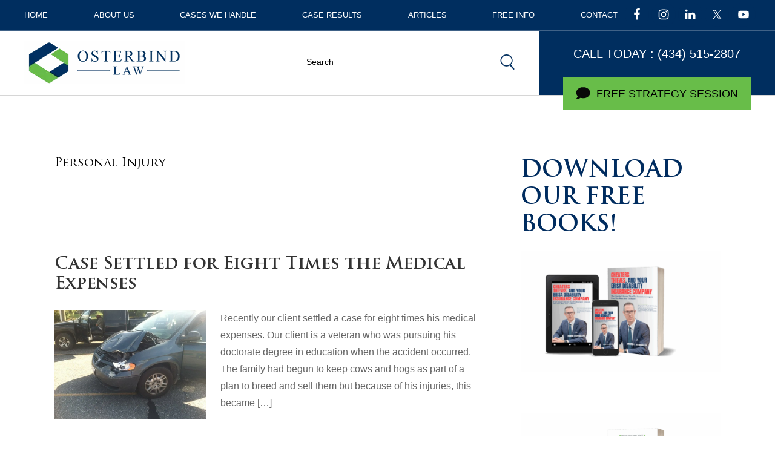

--- FILE ---
content_type: text/html; charset=UTF-8
request_url: https://www.osterbindlaw.com/case-categories/personal-injury/page/3/
body_size: 36940
content:
<!DOCTYPE html>
<html lang="en-US">
<head >
<meta charset="UTF-8" />
<script>
/* <![CDATA[ */
var gform;gform||(document.addEventListener("gform_main_scripts_loaded",function(){gform.scriptsLoaded=!0}),document.addEventListener("gform/theme/scripts_loaded",function(){gform.themeScriptsLoaded=!0}),window.addEventListener("DOMContentLoaded",function(){gform.domLoaded=!0}),gform={domLoaded:!1,scriptsLoaded:!1,themeScriptsLoaded:!1,isFormEditor:()=>"function"==typeof InitializeEditor,callIfLoaded:function(o){return!(!gform.domLoaded||!gform.scriptsLoaded||!gform.themeScriptsLoaded&&!gform.isFormEditor()||(gform.isFormEditor()&&console.warn("The use of gform.initializeOnLoaded() is deprecated in the form editor context and will be removed in Gravity Forms 3.1."),o(),0))},initializeOnLoaded:function(o){gform.callIfLoaded(o)||(document.addEventListener("gform_main_scripts_loaded",()=>{gform.scriptsLoaded=!0,gform.callIfLoaded(o)}),document.addEventListener("gform/theme/scripts_loaded",()=>{gform.themeScriptsLoaded=!0,gform.callIfLoaded(o)}),window.addEventListener("DOMContentLoaded",()=>{gform.domLoaded=!0,gform.callIfLoaded(o)}))},hooks:{action:{},filter:{}},addAction:function(o,r,e,t){gform.addHook("action",o,r,e,t)},addFilter:function(o,r,e,t){gform.addHook("filter",o,r,e,t)},doAction:function(o){gform.doHook("action",o,arguments)},applyFilters:function(o){return gform.doHook("filter",o,arguments)},removeAction:function(o,r){gform.removeHook("action",o,r)},removeFilter:function(o,r,e){gform.removeHook("filter",o,r,e)},addHook:function(o,r,e,t,n){null==gform.hooks[o][r]&&(gform.hooks[o][r]=[]);var d=gform.hooks[o][r];null==n&&(n=r+"_"+d.length),gform.hooks[o][r].push({tag:n,callable:e,priority:t=null==t?10:t})},doHook:function(r,o,e){var t;if(e=Array.prototype.slice.call(e,1),null!=gform.hooks[r][o]&&((o=gform.hooks[r][o]).sort(function(o,r){return o.priority-r.priority}),o.forEach(function(o){"function"!=typeof(t=o.callable)&&(t=window[t]),"action"==r?t.apply(null,e):e[0]=t.apply(null,e)})),"filter"==r)return e[0]},removeHook:function(o,r,t,n){var e;null!=gform.hooks[o][r]&&(e=(e=gform.hooks[o][r]).filter(function(o,r,e){return!!(null!=n&&n!=o.tag||null!=t&&t!=o.priority)}),gform.hooks[o][r]=e)}});
/* ]]> */
</script>

<meta name="viewport" content="width=device-width, initial-scale=1" />
<meta name='robots' content='index, follow, max-image-preview:large, max-snippet:-1, max-video-preview:-1' />
<!-- This site is tracked with the HandL UTM Grabber v3 (3.1.15) - https://www.utmgrabber.com/ --> 

<!-- Google Tag Manager for WordPress by gtm4wp.com -->
<script type="lazyJs" data-cfasync="false" data-pagespeed-no-defer="" >
	var gtm4wp_datalayer_name = "dataLayer";
	var dataLayer = dataLayer || [];
</script>
<!-- End Google Tag Manager for WordPress by gtm4wp.com -->
	<!-- This site is optimized with the Yoast SEO Premium plugin v26.7 (Yoast SEO v26.7) - https://yoast.com/wordpress/plugins/seo/ -->
	<title>Personal Injury Archives | Page 3 of 3</title>
	<link rel="canonical" href="https://www.osterbindlaw.com/case-categories/personal-injury/page/3/" />
	<link rel="prev" href="https://www.osterbindlaw.com/case-categories/personal-injury/page/2/" />
	<meta property="og:locale" content="en_US" />
	<meta property="og:type" content="article" />
	<meta property="og:title" content="Personal Injury Archives" />
	<meta property="og:url" content="https://www.osterbindlaw.com/case-categories/personal-injury/" />
	<meta property="og:site_name" content="Lynchburg VA Personal Injury Lawyers" />
	<meta property="og:image" content="https://www.osterbindlaw.com/wp-content/uploads/2021/03/osterbind-law-logo.png" />
	<meta property="og:image:width" content="265" />
	<meta property="og:image:height" content="71" />
	<meta property="og:image:type" content="image/png" />
	<meta name="twitter:card" content="summary_large_image" />
	<!-- / Yoast SEO Premium plugin. -->


<link rel='dns-prefetch' href='//fonts.googleapis.com' />
<link rel='dns-prefetch' href='//use.fontawesome.com' />
<link rel='dns-prefetch' href='//www.googletagmanager.com' />
<link rel="alternate" type="application/rss+xml" title="Lynchburg VA Personal Injury Lawyers &raquo; Feed" href="https://www.osterbindlaw.com/feed/" />
<link rel="alternate" type="application/rss+xml" title="Lynchburg VA Personal Injury Lawyers &raquo; Comments Feed" href="https://www.osterbindlaw.com/comments/feed/" />
<link rel="alternate" type="application/rss+xml" title="Lynchburg VA Personal Injury Lawyers &raquo; Personal Injury Case Category Feed" href="https://www.osterbindlaw.com/case-categories/personal-injury/feed/" />
<style id='wp-img-auto-sizes-contain-inline-css' type='text/css'>
img:is([sizes=auto i],[sizes^="auto," i]){contain-intrinsic-size:3000px 1500px}
/*# sourceURL=wp-img-auto-sizes-contain-inline-css */
</style>

<link rel="preload" href="https://www.osterbindlaw.com/wp-includes/js/jquery/jquery.min.js" as="script" ><link rel="preload" href="https://www.osterbindlaw.com/wp-content/themes/parallax-pro/js/global.js" as="script" ><link rel="preload" href="https://www.osterbindlaw.com/wp-content/themes/parallax-pro/js/responsive-menus.min.js" as="script" ><link rel="preload" href="https://www.osterbindlaw.com/wp-content/plugins/gravityforms/js/placeholders.jquery.min.js" as="script" ><link rel="preload" href="https://www.osterbindlaw.com/wp-content/cache/w3-cache/css/565/wp-content/themes/parallax-pro/style.css" as="style" ><link rel="preload" href="https://www.osterbindlaw.com/wp-content/cache/w3-cache/css/565/wp-content/plugins/faq-schema-for-pages-and-posts/css/jquery-ui.css" as="style" ><link rel="preload" href="https://www.osterbindlaw.com/wp-content/cache/w3-cache/css/565/wp-content/plugins/responsive-accordion-and-collapse/css/bootstrap-front.css" as="style" ><link rel="preload" href="https://www.osterbindlaw.com/wp-content/cache/w3-cache/css/565/wp-content/plugins/same-category-posts/same-category-posts.css" as="style" ><link rel="preload" href="https://www.osterbindlaw.com/wp-content/cache/w3-cache/css/565/wp-content/plugins/wp-google-places-review-slider/public/css/wprev-public_combine.css" as="style" ><link rel="preload" href="https://www.osterbindlaw.com/wp-content/cache/w3-cache/css/565/wp-content/plugins/wp-responsive-recent-post-slider/assets/css/slick.css" as="style" ><link rel="preload" href="https://www.osterbindlaw.com/wp-content/cache/w3-cache/css/565/wp-content/plugins/wp-responsive-recent-post-slider/assets/css/recent-post-style.css" as="style" ><link rel="preload" href="https://www.osterbindlaw.com/wp-content/cache/w3-cache/css/565/wp-content/plugins/simple-social-icons/css/style.css" as="style" ><link rel="preload" href="https://www.osterbindlaw.com/wp-content/cache/w3-cache/css/565/wp-content/plugins/gravityforms/legacy/css/formreset.min.css" as="style" ><link rel="preload" href="https://www.osterbindlaw.com/wp-content/cache/w3-cache/css/565/wp-content/plugins/gravityforms/legacy/css/formsmain.min.css" as="style" ><link rel="preload" href="https://www.osterbindlaw.com/wp-content/cache/w3-cache/css/565/wp-content/plugins/gravityforms/legacy/css/readyclass.min.css" as="style" ><link rel="preload" href="https://www.osterbindlaw.com/wp-content/cache/w3-cache/css/565/wp-content/plugins/gravityforms/legacy/css/browsers.min.css" as="style" ><link rel="preload" href="https://www.osterbindlaw.com/wp-content/cache/w3-cache/css/565/wp-content/plugins/slide-anything/owl-carousel/owl.carousel.css" as="style" ><link rel="preload" href="https://www.osterbindlaw.com/wp-content/cache/w3-cache/css/565/wp-content/plugins/slide-anything/owl-carousel/sa-owl-theme.css" as="style" ><link rel="preload" href="https://www.osterbindlaw.com/wp-content/cache/w3-cache/css/565/wp-content/plugins/slide-anything/owl-carousel/animate.min.css" as="style" ><link rel="preload" href="https://www.osterbindlaw.com/wp-content/cache/w3-cache/css/565/wp-content/plugins/slide-anything/lightgallery/css/lightgallery.css" as="style" ><link rel="preload" href="https://www.osterbindlaw.com/wp-content/cache/w3-cache/css/565/wp-content/plugins/slide-anything/lightgallery/css/lightgallery-bundle.min.css" as="style" ><script>var w3GoogleFont=["https:\/\/fonts.googleapis.com\/css2?family=Montserrat%3Aital%2Cwght%400%2C300%3B0%2C400%3B0%2C500%3B0%2C600%3B0%2C700%3B0%2C800%3B1%2C300%3B1%2C400%3B1%2C500%3B1%2C600%3B1%2C700%3B1%2C800&display=swap"];</script><script>var w3elem = window.innerWidth<768?'touchstart':'click';var w3LazyloadByPx=200, blankImageWebpUrl = "https://www.osterbindlaw.com/wp-content/uploads/blank.pngw3.webp", w3UploadPath="/wp-content", w3WebpPath="/wp-content/w3-webp", w3LazyloadJs = 1, w3JsIsExcluded = 1, w3Inp = 0,w3ExcludedJs=0;var w3pageshow="";!function(){var t=EventTarget.prototype.addEventListener;let e=[],n=[];function i(t){n.click.push(t.target)}function s(t,i){i>3||n[t].forEach((function(a){var r=0;if(e[t].forEach((function(t){o(t,a)&&(r=1)})),!window.w3Html.eventEcr.includes(a)&&!r&&void 0!==a.click)return window.w3Html.eventEcr.push(a),a.click();window.w3Html.eventEcr.includes(a)||r||void 0!==a.click||["HTML","BODY"].includes(a.parentNode.tagName)||(n[t]=[],n[t].push(a.parentNode),s(t,i++))}))}function o(t,e){return t==e||"string"==typeof e.tagName&&!["HTML","BODY"].includes(e.tagName)&&o(t,e.parentNode)}e.click=[],n.click=[],n.touchstart=[],window.w3Html=[],window.w3Html.eventEcr=[],window.w3Html.class="",window.w3Html["css-preloaded"]=0,window.w3Html["data-css"]=0,window.w3Html["data-css-loaded"]=0,"onpageshow"in window&&(window.onpageshow=function(t){w3pageshow=t}),EventTarget.prototype.addEventListener=function(n,i,s){["click","touchstart","keydown","keyup","input","blur","focus","pointerup","pointerdown"].includes(n)&&(-1==window.w3Html.class.indexOf("w3_start")&&["click","touchstart"].includes(n)&&e.click.push(this),w3Inp&&["keydown","keyup","input","blur","focus","pointerup","pointerdown"].includes(n)&&-1==i.toString().indexOf("preventDefault")&&-1==i.toString().indexOf("stopPropagation(")&&-1==i.toString().indexOf("event.dispatch.apply")&&("object"!=typeof s||"object"==typeof s&&"boolean"!=typeof s.passive)&&((s="object"==typeof s?s:[]).passive=!0)),w3Inp&&-1!=window.location.href.indexOf("?test-inp=")&&console.log("rocket",this,n,i,s),t.call(this,n,i,s)},document.querySelector("html").addEventListener("click",i,{passive:!0}),window.addEventListener("w3-load",(function t(){return-1!=window.w3Html.class.indexOf("jsload")?(document.querySelector("html").removeEventListener("click",i),setTimeout((function(){s("click",0)}),100)):setTimeout((function(){t()}),50)}),{passive:!0})}();class w3LoadScripts{constructor(t){this.triggerEvents=t,this.eventOptions={passive:!0},this.userEventListener=this.triggerListener.bind(this),this.lazyTrigger,this.styleLoadFired,this.lazyScriptsLoadFired=0,this.scriptsLoadFired=0,this.excluded_js=w3ExcludedJs,this.w3LazyloadJs=w3LazyloadJs,this.w3_fonts="undefined"!=typeof w3GoogleFont?w3GoogleFont:[],this.w3Styles=[],this.w3Scripts={normal:[],async:[],defer:[],lazy:[]},this.allJQueries=[]}userEventsAdd(t){this.triggerEvents.forEach((e=>window.addEventListener(e,t.userEventListener,t.eventOptions)))}userEventsRemove(t){this.triggerEvents.forEach((e=>window.removeEventListener(e,t.userEventListener,t.eventOptions)))}async triggerListener(){return await this.repaintFrame(),"function"==typeof requestIdleCallback?this.idleCallback():this.setTimeoutCallEvents()}idleCallback(){return requestIdleCallback((t=>{this.callEvents()}),{timeout:50})}setTimeoutCallEvents(){return setTimeout((function(t){t.callEvents()}),150,this)}callEvents(){this.userEventsRemove(this),this.lazyScriptsLoadFired=1,this.addHtmlClass("w3_user"),"loading"===document.readyState?(document.addEventListener("DOMContentLoaded",this.loadStyleResources.bind(this)),!this.scriptsLoadFire&&document.addEventListener("DOMContentLoaded",this.loadResources.bind(this))):(this.loadStyleResources(),!this.scriptsLoadFire&&this.loadResources())}async loadStyleResources(){this.styleLoadFired||(this.styleLoadFired=!0,this.registerStyles(),window.w3Html["data-css"]=this.w3Styles.length,this.preloadScripts(this.w3Styles),this.loadStylesPreloaded(),this.loadFonts(this.w3_fonts))}async loadStylesPreloaded(){setTimeout((function(t){1==window.w3Html["css-preloaded"]?t.loadStyles(t.w3Styles):t.loadStylesPreloaded()}),200,this)}async loadResources(){this.scriptsLoadFired||(this.scriptsLoadFired=!0,this.holdEventListeners(),this.exeDocumentWrite(),this.registerScripts(),this.addHtmlClass("w3_start"),"function"==typeof w3EventsOnStartJs&&w3EventsOnStartJs(),this.preloadScripts(this.w3Scripts.normal),this.preloadScripts(this.w3Scripts.defer),this.preloadScripts(this.w3Scripts.async),await this.loadScripts(this.w3Scripts.normal),await this.loadScripts(this.w3Scripts.defer),await this.loadScripts(this.w3Scripts.async),await this.executeDomcontentloaded(),await this.executeWindowLoad(),window.dispatchEvent(new Event("w3-scripts-loaded")),this.addHtmlClass("w3_js"),"function"==typeof w3EventsOnEndJs&&w3EventsOnEndJs(),this.lazyTrigger=setInterval(this.w3TriggerLazyScript,500,this))}async w3TriggerLazyScript(t){t.lazyScriptsLoadFired&&(await t.loadScripts(t.w3Scripts.lazy),t.addHtmlClass("jsload"),clearInterval(t.lazyTrigger))}addHtmlClass(t){document.getElementsByTagName("html")[0].classList.add(t),window.w3Html.class+=" "+t}registerScripts(){document.querySelectorAll("script[type=lazyJs]").forEach((t=>{t.hasAttribute("src")?t.hasAttribute("async")&&!1!==t.async?this.w3Scripts.async.push(t):t.hasAttribute("defer")&&!1!==t.defer||"module"===t.getAttribute("data-w3-type")?this.w3Scripts.defer.push(t):this.w3Scripts.normal.push(t):this.w3Scripts.normal.push(t)})),document.querySelectorAll("script[type=lazyExJs]").forEach((t=>{this.w3Scripts.lazy.push(t)}))}registerStyles(){document.querySelectorAll("link[data-href]").forEach((t=>{this.w3Styles.push(t)}))}async executeScript(t){return new Promise(((e,n)=>{const i=document.createElement("script");[...t.attributes].forEach((t=>{let e=t.nodeName;"type"!==e&&("data-w3-type"===e&&(e="type"),i.setAttribute(e,t.nodeValue))})),t.hasAttribute("src")?(i.onload=()=>{e()},i.onerror=()=>{e()}):(i.text=t.text,e()),null!==t.parentNode&&t.parentNode.replaceChild(i,t)}))}async executeStyles(t){return function(t){t.href=t.getAttribute("data-href"),t.removeAttribute("data-href"),t.rel="stylesheet"}(t)}async loadScripts(t){const e=t.shift();return e?(await this.executeScript(e),this.loadScripts(t)):Promise.resolve()}async loadStyles(t){const e=t.shift();return e?(this.executeStyles(e),this.loadStyles(t)):"loaded"}async loadFonts(t){var e=document.createDocumentFragment();t.forEach((t=>{const n=document.createElement("link");n.href=t,n.rel="stylesheet",e.appendChild(n)})),document.head.appendChild(e)}preloadScripts(t){var e=document.createDocumentFragment(),n=0,i=this;[...t].forEach((s=>{const o=s.getAttribute("src"),a=s.getAttribute("data-href"),r=s.getAttribute("data-w3-type");if(o){const t=document.createElement("link");t.href=o,t.rel="module"==r?"modulepreload":"preload",t.as="script",e.appendChild(t)}else if(a){const s=document.createElement("link");s.href=a,s.rel="preload",s.as="style",n++,t.length==n&&(s.dataset.last=1),e.appendChild(s),s.onload=function(){fetch(this.href,{mode:"no-cors"}).then((t=>t.blob())).then((t=>{i.updateCssLoader()})).catch((t=>{i.updateCssLoader()}))},s.onerror=function(){i.updateCssLoader()}}})),document.head.appendChild(e)}updateCssLoader(){window.w3Html["data-css-loaded"]=window.w3Html["data-css-loaded"]+1,window.w3Html["data-css"]==window.w3Html["data-css-loaded"]&&(window.w3Html["css-preloaded"]=1)}holdEventListeners(){let t={};function e(e,n){!function(e){function n(n){return t[e].eventsToRewrite.indexOf(n)>=0?"w3-"+n:n}t[e]||(t[e]={originalFunctions:{add:e.addEventListener,remove:e.removeEventListener},eventsToRewrite:[]},e.addEventListener=function(){arguments[0]=n(arguments[0]),t[e].originalFunctions.add.apply(e,arguments)},e.removeEventListener=function(){arguments[0]=n(arguments[0]),t[e].originalFunctions.remove.apply(e,arguments)})}(e),t[e].eventsToRewrite.push(n)}function n(t,e){let n=t[e];Object.defineProperty(t,e,{get:()=>n||function(){},set(i){t["w3"+e]=n=i}})}e(document,"DOMContentLoaded"),e(window,"DOMContentLoaded"),e(window,"load"),e(window,"pageshow"),e(document,"readystatechange"),n(document,"onreadystatechange"),n(window,"onload"),n(window,"onpageshow")}bindFunc(t,e,n){if(-1==window.w3Html.class.indexOf("w3_js"))return setTimeout((function(t,e,n,i){t.bindFunc(e,n,i)}),50,this,t,e,n);t.bind(e)(n)}holdJquery(t){let e=window.jQuery;Object.defineProperty(window,"jQuery",{get:()=>e,set(n){if(n&&n.fn&&!t.allJQueries.includes(n)){n.fn.ready=n.fn.init.prototype.ready=function(e){if(void 0!==e)return t.scriptsLoadFired?t.domReadyFired?t.bindFunc(e,document,n):document.addEventListener("w3-DOMContentLoaded",(()=>t.bindFunc(e,document,n))):document.addEventListener("DOMContentLoaded",(()=>e.bind(document)(n))),n(document)};const e=n.fn.on;n.fn.on=n.fn.init.prototype.on=function(){if("ready"==arguments[0]||"w3-DOMContentLoad"==arguments[0]){if(this[0]!==document)return e.apply(this,arguments),this;if("string"!=typeof arguments[1])return t.bindFunc(arguments[1],document,n)}if(this[0]===window){function i(t){return t.split(" ").map((t=>"load"===t||0===t.indexOf("load")?"w3-jquery-load":t)).join(" ")}"string"==typeof arguments[0]||arguments[0]instanceof String?arguments[0]=i(arguments[0]):"object"==typeof arguments[0]&&Object.keys(arguments[0]).forEach((t=>{Object.assign(arguments[0],{[i(t)]:arguments[0][t]})[t]}))}return e.apply(this,arguments),this},t.allJQueries.push(n)}e=n}})}async executeDomcontentloaded(){this.domReadyFired=!0,document.w3readyState=document.readyState,await this.repaintFrame(),document.dispatchEvent(new Event("w3-DOMContentLoaded")),await this.repaintFrame(),window.dispatchEvent(new Event("w3-DOMContentLoaded")),await this.repaintFrame(),document.dispatchEvent(new Event("w3-readystatechange")),await this.repaintFrame(),document.w3onreadystatechange&&document.w3onreadystatechange()}async executeWindowLoad(){if(-1==window.w3Html.class.indexOf("w3_js"))return setTimeout((function(t){t.executeWindowLoad()}),10,this);await this.repaintFrame(),setTimeout((function(){window.dispatchEvent(new Event("w3-load"))}),100),await this.repaintFrame(),window.w3onload&&window.w3onload(),await this.repaintFrame(),this.allJQueries.forEach((t=>t(window).trigger("w3-jquery-load"))),window.dispatchEvent(new Event("w3-pageshow")),await this.repaintFrame(),window.w3onpageshow&&window.w3onpageshow(w3pageshow)}exeDocumentWrite(){const t=new Map;document.write=document.writeln=function(e){const n=document.currentScript,i=document.createRange(),s=n.parentElement;let o=t.get(n);void 0===o&&(o=n.nextSibling,t.set(n,o));const a=document.createDocumentFragment();i.setStart(a,0),a.appendChild(i.createContextualFragment(e)),s.insertBefore(a,o)}}async repaintFrame(){return new Promise((t=>requestAnimationFrame(t)))}static execute(){const t=new w3LoadScripts(["keydown","mousemove","touchmove","touchstart","touchend","wheel"]);t.userEventsAdd(t),document.w3readyState="loading",t.holdJquery(t),(!t.w3LazyloadJs||window.scrollY>50||"complete"==document.readyState||"interactive"==document.readyState)&&t.triggerListener();const e=setInterval((function(t){null!=document.body&&(document.body.getBoundingClientRect().top<-30&&t.triggerListener(),clearInterval(e))}),500,t)}}w3LoadScripts.execute();</script><link data-css="1" href="https://www.osterbindlaw.com/wp-content/cache/w3-cache/css/565/wp-content/themes/parallax-pro/style.css" rel='stylesheet' id='parallax-pro-css' media='all'>
<style id='parallax-pro-inline-css' type='text/css'>
.home-section-1 { background-image: url(https://www.osterbindlaw.com/wp-content/uploads/2025/11/lynchburg-personal-injury-lawyers-osterbind-law.jpg); }.home-section-3 { background-image: url(https://www.osterbindlaw.com/wp-content/uploads/2021/03/practice-area-bacground.jpg); }.home-section-5 { background-image: url(https://www.osterbindlaw.com/wp-content/uploads/2025/11/Lynchburg-Legal-Help.jpeg); }
/*# sourceURL=parallax-pro-inline-css */
</style>
<style id='wp-emoji-styles-inline-css' type='text/css'>

	img.wp-smiley, img.emoji {
		display: inline !important;
		border: none !important;
		box-shadow: none !important;
		height: 1em !important;
		width: 1em !important;
		margin: 0 0.07em !important;
		vertical-align: -0.1em !important;
		background: none !important;
		padding: 0 !important;
	}
/*# sourceURL=wp-emoji-styles-inline-css */
</style>
<style id='wp-block-library-inline-css' type='text/css'>
:root{--wp-block-synced-color:#7a00df;--wp-block-synced-color--rgb:122,0,223;--wp-bound-block-color:var(--wp-block-synced-color);--wp-editor-canvas-background:#ddd;--wp-admin-theme-color:#007cba;--wp-admin-theme-color--rgb:0,124,186;--wp-admin-theme-color-darker-10:#006ba1;--wp-admin-theme-color-darker-10--rgb:0,107,160.5;--wp-admin-theme-color-darker-20:#005a87;--wp-admin-theme-color-darker-20--rgb:0,90,135;--wp-admin-border-width-focus:2px}@media (min-resolution:192dpi){:root{--wp-admin-border-width-focus:1.5px}}.wp-element-button{cursor:pointer}:root .has-very-light-gray-background-color{background-color:#eee}:root .has-very-dark-gray-background-color{background-color:#313131}:root .has-very-light-gray-color{color:#eee}:root .has-very-dark-gray-color{color:#313131}:root .has-vivid-green-cyan-to-vivid-cyan-blue-gradient-background{background:linear-gradient(135deg,#00d084,#0693e3)}:root .has-purple-crush-gradient-background{background:linear-gradient(135deg,#34e2e4,#4721fb 50%,#ab1dfe)}:root .has-hazy-dawn-gradient-background{background:linear-gradient(135deg,#faaca8,#dad0ec)}:root .has-subdued-olive-gradient-background{background:linear-gradient(135deg,#fafae1,#67a671)}:root .has-atomic-cream-gradient-background{background:linear-gradient(135deg,#fdd79a,#004a59)}:root .has-nightshade-gradient-background{background:linear-gradient(135deg,#330968,#31cdcf)}:root .has-midnight-gradient-background{background:linear-gradient(135deg,#020381,#2874fc)}:root{--wp--preset--font-size--normal:16px;--wp--preset--font-size--huge:42px}.has-regular-font-size{font-size:1em}.has-larger-font-size{font-size:2.625em}.has-normal-font-size{font-size:var(--wp--preset--font-size--normal)}.has-huge-font-size{font-size:var(--wp--preset--font-size--huge)}.has-text-align-center{text-align:center}.has-text-align-left{text-align:left}.has-text-align-right{text-align:right}.has-fit-text{white-space:nowrap!important}#end-resizable-editor-section{display:none}.aligncenter{clear:both}.items-justified-left{justify-content:flex-start}.items-justified-center{justify-content:center}.items-justified-right{justify-content:flex-end}.items-justified-space-between{justify-content:space-between}.screen-reader-text{border:0;clip-path:inset(50%);height:1px;margin:-1px;overflow:hidden;padding:0;position:absolute;width:1px;word-wrap:normal!important}.screen-reader-text:focus{background-color:#ddd;clip-path:none;color:#444;display:block;font-size:1em;height:auto;left:5px;line-height:normal;padding:15px 23px 14px;text-decoration:none;top:5px;width:auto;z-index:100000}html :where(.has-border-color){border-style:solid}html :where([style*=border-top-color]){border-top-style:solid}html :where([style*=border-right-color]){border-right-style:solid}html :where([style*=border-bottom-color]){border-bottom-style:solid}html :where([style*=border-left-color]){border-left-style:solid}html :where([style*=border-width]){border-style:solid}html :where([style*=border-top-width]){border-top-style:solid}html :where([style*=border-right-width]){border-right-style:solid}html :where([style*=border-bottom-width]){border-bottom-style:solid}html :where([style*=border-left-width]){border-left-style:solid}html :where(img[class*=wp-image-]){height:auto;max-width:100%}:where(figure){margin:0 0 1em}html :where(.is-position-sticky){--wp-admin--admin-bar--position-offset:var(--wp-admin--admin-bar--height,0px)}@media screen and (max-width:600px){html :where(.is-position-sticky){--wp-admin--admin-bar--position-offset:0px}}

/*# sourceURL=wp-block-library-inline-css */
</style><style id='wp-block-heading-inline-css' type='text/css'>
h1:where(.wp-block-heading).has-background,h2:where(.wp-block-heading).has-background,h3:where(.wp-block-heading).has-background,h4:where(.wp-block-heading).has-background,h5:where(.wp-block-heading).has-background,h6:where(.wp-block-heading).has-background{padding:1.25em 2.375em}h1.has-text-align-left[style*=writing-mode]:where([style*=vertical-lr]),h1.has-text-align-right[style*=writing-mode]:where([style*=vertical-rl]),h2.has-text-align-left[style*=writing-mode]:where([style*=vertical-lr]),h2.has-text-align-right[style*=writing-mode]:where([style*=vertical-rl]),h3.has-text-align-left[style*=writing-mode]:where([style*=vertical-lr]),h3.has-text-align-right[style*=writing-mode]:where([style*=vertical-rl]),h4.has-text-align-left[style*=writing-mode]:where([style*=vertical-lr]),h4.has-text-align-right[style*=writing-mode]:where([style*=vertical-rl]),h5.has-text-align-left[style*=writing-mode]:where([style*=vertical-lr]),h5.has-text-align-right[style*=writing-mode]:where([style*=vertical-rl]),h6.has-text-align-left[style*=writing-mode]:where([style*=vertical-lr]),h6.has-text-align-right[style*=writing-mode]:where([style*=vertical-rl]){rotate:180deg}
/*# sourceURL=https://www.osterbindlaw.com/wp-includes/blocks/heading/style.min.css */
</style>
<style id='wp-block-paragraph-inline-css' type='text/css'>
.is-small-text{font-size:.875em}.is-regular-text{font-size:1em}.is-large-text{font-size:2.25em}.is-larger-text{font-size:3em}.has-drop-cap:not(:focus):first-letter{float:left;font-size:8.4em;font-style:normal;font-weight:100;line-height:.68;margin:.05em .1em 0 0;text-transform:uppercase}body.rtl .has-drop-cap:not(:focus):first-letter{float:none;margin-left:.1em}p.has-drop-cap.has-background{overflow:hidden}:root :where(p.has-background){padding:1.25em 2.375em}:where(p.has-text-color:not(.has-link-color)) a{color:inherit}p.has-text-align-left[style*="writing-mode:vertical-lr"],p.has-text-align-right[style*="writing-mode:vertical-rl"]{rotate:180deg}
/*# sourceURL=https://www.osterbindlaw.com/wp-includes/blocks/paragraph/style.min.css */
</style>
<style id='global-styles-inline-css' type='text/css'>
:root{--wp--preset--aspect-ratio--square: 1;--wp--preset--aspect-ratio--4-3: 4/3;--wp--preset--aspect-ratio--3-4: 3/4;--wp--preset--aspect-ratio--3-2: 3/2;--wp--preset--aspect-ratio--2-3: 2/3;--wp--preset--aspect-ratio--16-9: 16/9;--wp--preset--aspect-ratio--9-16: 9/16;--wp--preset--color--black: #000000;--wp--preset--color--cyan-bluish-gray: #abb8c3;--wp--preset--color--white: #ffffff;--wp--preset--color--pale-pink: #f78da7;--wp--preset--color--vivid-red: #cf2e2e;--wp--preset--color--luminous-vivid-orange: #ff6900;--wp--preset--color--luminous-vivid-amber: #fcb900;--wp--preset--color--light-green-cyan: #7bdcb5;--wp--preset--color--vivid-green-cyan: #00d084;--wp--preset--color--pale-cyan-blue: #8ed1fc;--wp--preset--color--vivid-cyan-blue: #0693e3;--wp--preset--color--vivid-purple: #9b51e0;--wp--preset--gradient--vivid-cyan-blue-to-vivid-purple: linear-gradient(135deg,rgb(6,147,227) 0%,rgb(155,81,224) 100%);--wp--preset--gradient--light-green-cyan-to-vivid-green-cyan: linear-gradient(135deg,rgb(122,220,180) 0%,rgb(0,208,130) 100%);--wp--preset--gradient--luminous-vivid-amber-to-luminous-vivid-orange: linear-gradient(135deg,rgb(252,185,0) 0%,rgb(255,105,0) 100%);--wp--preset--gradient--luminous-vivid-orange-to-vivid-red: linear-gradient(135deg,rgb(255,105,0) 0%,rgb(207,46,46) 100%);--wp--preset--gradient--very-light-gray-to-cyan-bluish-gray: linear-gradient(135deg,rgb(238,238,238) 0%,rgb(169,184,195) 100%);--wp--preset--gradient--cool-to-warm-spectrum: linear-gradient(135deg,rgb(74,234,220) 0%,rgb(151,120,209) 20%,rgb(207,42,186) 40%,rgb(238,44,130) 60%,rgb(251,105,98) 80%,rgb(254,248,76) 100%);--wp--preset--gradient--blush-light-purple: linear-gradient(135deg,rgb(255,206,236) 0%,rgb(152,150,240) 100%);--wp--preset--gradient--blush-bordeaux: linear-gradient(135deg,rgb(254,205,165) 0%,rgb(254,45,45) 50%,rgb(107,0,62) 100%);--wp--preset--gradient--luminous-dusk: linear-gradient(135deg,rgb(255,203,112) 0%,rgb(199,81,192) 50%,rgb(65,88,208) 100%);--wp--preset--gradient--pale-ocean: linear-gradient(135deg,rgb(255,245,203) 0%,rgb(182,227,212) 50%,rgb(51,167,181) 100%);--wp--preset--gradient--electric-grass: linear-gradient(135deg,rgb(202,248,128) 0%,rgb(113,206,126) 100%);--wp--preset--gradient--midnight: linear-gradient(135deg,rgb(2,3,129) 0%,rgb(40,116,252) 100%);--wp--preset--font-size--small: 13px;--wp--preset--font-size--medium: 20px;--wp--preset--font-size--large: 36px;--wp--preset--font-size--x-large: 42px;--wp--preset--spacing--20: 0.44rem;--wp--preset--spacing--30: 0.67rem;--wp--preset--spacing--40: 1rem;--wp--preset--spacing--50: 1.5rem;--wp--preset--spacing--60: 2.25rem;--wp--preset--spacing--70: 3.38rem;--wp--preset--spacing--80: 5.06rem;--wp--preset--shadow--natural: 6px 6px 9px rgba(0, 0, 0, 0.2);--wp--preset--shadow--deep: 12px 12px 50px rgba(0, 0, 0, 0.4);--wp--preset--shadow--sharp: 6px 6px 0px rgba(0, 0, 0, 0.2);--wp--preset--shadow--outlined: 6px 6px 0px -3px rgb(255, 255, 255), 6px 6px rgb(0, 0, 0);--wp--preset--shadow--crisp: 6px 6px 0px rgb(0, 0, 0);}:where(.is-layout-flex){gap: 0.5em;}:where(.is-layout-grid){gap: 0.5em;}body .is-layout-flex{display: flex;}.is-layout-flex{flex-wrap: wrap;align-items: center;}.is-layout-flex > :is(*, div){margin: 0;}body .is-layout-grid{display: grid;}.is-layout-grid > :is(*, div){margin: 0;}:where(.wp-block-columns.is-layout-flex){gap: 2em;}:where(.wp-block-columns.is-layout-grid){gap: 2em;}:where(.wp-block-post-template.is-layout-flex){gap: 1.25em;}:where(.wp-block-post-template.is-layout-grid){gap: 1.25em;}.has-black-color{color: var(--wp--preset--color--black) !important;}.has-cyan-bluish-gray-color{color: var(--wp--preset--color--cyan-bluish-gray) !important;}.has-white-color{color: var(--wp--preset--color--white) !important;}.has-pale-pink-color{color: var(--wp--preset--color--pale-pink) !important;}.has-vivid-red-color{color: var(--wp--preset--color--vivid-red) !important;}.has-luminous-vivid-orange-color{color: var(--wp--preset--color--luminous-vivid-orange) !important;}.has-luminous-vivid-amber-color{color: var(--wp--preset--color--luminous-vivid-amber) !important;}.has-light-green-cyan-color{color: var(--wp--preset--color--light-green-cyan) !important;}.has-vivid-green-cyan-color{color: var(--wp--preset--color--vivid-green-cyan) !important;}.has-pale-cyan-blue-color{color: var(--wp--preset--color--pale-cyan-blue) !important;}.has-vivid-cyan-blue-color{color: var(--wp--preset--color--vivid-cyan-blue) !important;}.has-vivid-purple-color{color: var(--wp--preset--color--vivid-purple) !important;}.has-black-background-color{background-color: var(--wp--preset--color--black) !important;}.has-cyan-bluish-gray-background-color{background-color: var(--wp--preset--color--cyan-bluish-gray) !important;}.has-white-background-color{background-color: var(--wp--preset--color--white) !important;}.has-pale-pink-background-color{background-color: var(--wp--preset--color--pale-pink) !important;}.has-vivid-red-background-color{background-color: var(--wp--preset--color--vivid-red) !important;}.has-luminous-vivid-orange-background-color{background-color: var(--wp--preset--color--luminous-vivid-orange) !important;}.has-luminous-vivid-amber-background-color{background-color: var(--wp--preset--color--luminous-vivid-amber) !important;}.has-light-green-cyan-background-color{background-color: var(--wp--preset--color--light-green-cyan) !important;}.has-vivid-green-cyan-background-color{background-color: var(--wp--preset--color--vivid-green-cyan) !important;}.has-pale-cyan-blue-background-color{background-color: var(--wp--preset--color--pale-cyan-blue) !important;}.has-vivid-cyan-blue-background-color{background-color: var(--wp--preset--color--vivid-cyan-blue) !important;}.has-vivid-purple-background-color{background-color: var(--wp--preset--color--vivid-purple) !important;}.has-black-border-color{border-color: var(--wp--preset--color--black) !important;}.has-cyan-bluish-gray-border-color{border-color: var(--wp--preset--color--cyan-bluish-gray) !important;}.has-white-border-color{border-color: var(--wp--preset--color--white) !important;}.has-pale-pink-border-color{border-color: var(--wp--preset--color--pale-pink) !important;}.has-vivid-red-border-color{border-color: var(--wp--preset--color--vivid-red) !important;}.has-luminous-vivid-orange-border-color{border-color: var(--wp--preset--color--luminous-vivid-orange) !important;}.has-luminous-vivid-amber-border-color{border-color: var(--wp--preset--color--luminous-vivid-amber) !important;}.has-light-green-cyan-border-color{border-color: var(--wp--preset--color--light-green-cyan) !important;}.has-vivid-green-cyan-border-color{border-color: var(--wp--preset--color--vivid-green-cyan) !important;}.has-pale-cyan-blue-border-color{border-color: var(--wp--preset--color--pale-cyan-blue) !important;}.has-vivid-cyan-blue-border-color{border-color: var(--wp--preset--color--vivid-cyan-blue) !important;}.has-vivid-purple-border-color{border-color: var(--wp--preset--color--vivid-purple) !important;}.has-vivid-cyan-blue-to-vivid-purple-gradient-background{background: var(--wp--preset--gradient--vivid-cyan-blue-to-vivid-purple) !important;}.has-light-green-cyan-to-vivid-green-cyan-gradient-background{background: var(--wp--preset--gradient--light-green-cyan-to-vivid-green-cyan) !important;}.has-luminous-vivid-amber-to-luminous-vivid-orange-gradient-background{background: var(--wp--preset--gradient--luminous-vivid-amber-to-luminous-vivid-orange) !important;}.has-luminous-vivid-orange-to-vivid-red-gradient-background{background: var(--wp--preset--gradient--luminous-vivid-orange-to-vivid-red) !important;}.has-very-light-gray-to-cyan-bluish-gray-gradient-background{background: var(--wp--preset--gradient--very-light-gray-to-cyan-bluish-gray) !important;}.has-cool-to-warm-spectrum-gradient-background{background: var(--wp--preset--gradient--cool-to-warm-spectrum) !important;}.has-blush-light-purple-gradient-background{background: var(--wp--preset--gradient--blush-light-purple) !important;}.has-blush-bordeaux-gradient-background{background: var(--wp--preset--gradient--blush-bordeaux) !important;}.has-luminous-dusk-gradient-background{background: var(--wp--preset--gradient--luminous-dusk) !important;}.has-pale-ocean-gradient-background{background: var(--wp--preset--gradient--pale-ocean) !important;}.has-electric-grass-gradient-background{background: var(--wp--preset--gradient--electric-grass) !important;}.has-midnight-gradient-background{background: var(--wp--preset--gradient--midnight) !important;}.has-small-font-size{font-size: var(--wp--preset--font-size--small) !important;}.has-medium-font-size{font-size: var(--wp--preset--font-size--medium) !important;}.has-large-font-size{font-size: var(--wp--preset--font-size--large) !important;}.has-x-large-font-size{font-size: var(--wp--preset--font-size--x-large) !important;}
/*# sourceURL=global-styles-inline-css */
</style>

<style id='classic-theme-styles-inline-css' type='text/css'>
/*! This file is auto-generated */
.wp-block-button__link{color:#fff;background-color:#32373c;border-radius:9999px;box-shadow:none;text-decoration:none;padding:calc(.667em + 2px) calc(1.333em + 2px);font-size:1.125em}.wp-block-file__button{background:#32373c;color:#fff;text-decoration:none}
/*# sourceURL=/wp-includes/css/classic-themes.min.css */
</style>
<link data-css="1" href="https://www.osterbindlaw.com/wp-content/cache/w3-cache/css/565/wp-content/plugins/faq-schema-for-pages-and-posts/css/jquery-ui.css" rel='stylesheet' id='wp-faq-schema-jquery-ui-css' media='all'>
<link rel='stylesheet' id='wpsm_ac-font-awesome-front-css' data-href='https://www.osterbindlaw.com/wp-content/plugins/responsive-accordion-and-collapse/css/font-awesome/css/font-awesome.min.css' type='text/css' media='all' />
<link data-css="1" href="https://www.osterbindlaw.com/wp-content/cache/w3-cache/css/565/wp-content/plugins/responsive-accordion-and-collapse/css/bootstrap-front.css" rel='stylesheet' id='wpsm_ac_bootstrap-front-css' media='all'>
<link data-css="1" href="https://www.osterbindlaw.com/wp-content/cache/w3-cache/css/565/wp-content/plugins/same-category-posts/same-category-posts.css" rel='stylesheet' id='same-category-posts-css' media='all'>
<link data-css="1" href="https://www.osterbindlaw.com/wp-content/cache/w3-cache/css/565/wp-content/plugins/wp-google-places-review-slider/public/css/wprev-public_combine.css" rel='stylesheet' id='wp-review-slider-pro-public_combine-css' media='all'>
<link data-css="1" href="https://www.osterbindlaw.com/wp-content/cache/w3-cache/css/565/wp-content/plugins/wp-responsive-recent-post-slider/assets/css/slick.css" rel='stylesheet' id='wpos-slick-style-css' media='all'>
<link data-css="1" href="https://www.osterbindlaw.com/wp-content/cache/w3-cache/css/565/wp-content/plugins/wp-responsive-recent-post-slider/assets/css/recent-post-style.css" rel='stylesheet' id='wppsac-public-style-css' media='all'>
<link rel='stylesheet' id='dashicons-css' data-href='https://www.osterbindlaw.com/wp-includes/css/dashicons.min.css' type='text/css' media='all' />

<link rel='stylesheet' id='font-awesome-css' data-href='https://use.fontawesome.com/releases/v5.12.0/css/all.css' type='text/css' media='all' />
<link data-css="1" href="https://www.osterbindlaw.com/wp-content/cache/w3-cache/css/565/wp-content/plugins/simple-social-icons/css/style.css" rel='stylesheet' id='simple-social-icons-font-css' media='all'>
<script type="text/javascript" src="https://www.osterbindlaw.com/wp-includes/js/jquery/jquery.min.js" id="jquery-core-js"></script>
<script type="lazyJs" src="https://www.osterbindlaw.com/wp-content/cache/w3-cache/js/565/wp-includes/js/jquery/jquery-migrate.min.js" id="jquery-migrate-js"></script>
<script type="lazyJs" src="https://www.osterbindlaw.com/wp-content/cache/w3-cache/js/565/wp-content/plugins/handl-utm-grabber-v3/js/js.cookie.js" id="js.cookie-js"></script>
<script>
/* <![CDATA[ */
var handl_utm = [];
var handl_utm_all_params = ["utm_source","utm_medium","utm_term","utm_content","utm_campaign","first_utm_source","first_utm_medium","first_utm_term","first_utm_content","first_utm_campaign","fbclid","msclkid","gclid","wbraid","gbraid","handl_original_ref","handl_landing_page","handl_landing_page_base","handl_ip","handl_ref","handl_url","handl_ref_domain","handl_url_base","gaclientid","organic_source","organic_source_str","user_agent","traffic_source","first_traffic_source","handlID","_fbc","_fbp"];
var handl_utm_cookie_duration = ["30","1"];
var handl_utm_append_params = ["utm_source","utm_medium","utm_term","utm_content","utm_campaign","gclid"];
var handl_utm_first_touch_params = ["utm_source","utm_medium","utm_term","utm_content","utm_campaign"];
var handl_utm_session_cookies = {"enabled":"0"};
var handl_ajax = {"ajax_url":"https://www.osterbindlaw.com/wp-admin/admin-ajax.php","fb_capi_enabled":"0","require_third_party_consent":""};
var handl_utm_custom_params = [];
var handl_utm_dyo_logic = [];
var handl_utm_predefined = [];
//# sourceURL=handl-utm-grabber-js-extra
/* ]]> */
</script>
<script type="lazyJs" src="https://www.osterbindlaw.com/wp-content/cache/w3-cache/js/565/wp-content/plugins/handl-utm-grabber-v3/js/handl-utm-grabber.js" id="handl-utm-grabber-js"></script>
<script type="text/javascript" src="https://www.osterbindlaw.com/wp-content/themes/parallax-pro/js/global.js" id="altitude-global-js"></script>
<link rel="https://api.w.org/" href="https://www.osterbindlaw.com/wp-json/" /><link rel="alternate" title="JSON" type="application/json" href="https://www.osterbindlaw.com/wp-json/wp/v2/tax_1875/22" /><link rel="EditURI" type="application/rsd+xml" title="RSD" href="https://www.osterbindlaw.com/xmlrpc.php?rsd" />
<meta name="generator" content="Site Kit by Google 1.170.0" /><style>.handl-hidden{display: none}</style><style>[class^="fieldset-handl_"]{display: none}</style><!-- HFCM by 99 Robots - Snippet # 2: Call Tracking Metrics - Google PPC -->
<script async="" src="//173003.tctm.co/t.js" type="lazyJs"></script>
<!-- /end HFCM by 99 Robots -->
<!-- HFCM by 99 Robots - Snippet # 3: Google Analytics -->
<!-- Global site tag (gtag.js) - Google Analytics -->
<script async="" src="https://www.googletagmanager.com/gtag/js?id=G-1XT812GNKP" type="lazyExJs"></script>
<script type="lazyJs" >
  window.dataLayer = window.dataLayer || [];
  function gtag(){dataLayer.push(arguments);}
  gtag('js', new Date());

  gtag('config', 'G-1XT812GNKP');
</script>

<!-- /end HFCM by 99 Robots -->
<!-- HFCM by 99 Robots - Snippet # 4: GA-4 Site Tag -->
<!-- Global site tag (gtag.js) - Google Analytics -->
<script async="" src="https://www.googletagmanager.com/gtag/js?id=G-1XT812GNKP" type="lazyExJs"></script>
<script type="lazyJs" >
  window.dataLayer = window.dataLayer || [];
  function gtag(){dataLayer.push(arguments);}
  gtag('js', new Date());

  gtag('config', 'G-1XT812GNKP');
</script>
<!-- /end HFCM by 99 Robots -->
<!-- HFCM by 99 Robots - Snippet # 5: Lucky Orange -->
<script type="lazyJs" >
window.__lo_site_id = 201171;

	(function() {
		var wa = document.createElement('script'); wa.type = 'text/javascript'; wa.async = true;
		wa.src = 'https://d10lpsik1i8c69.cloudfront.net/w.js';
		var s = document.getElementsByTagName('script')[0]; s.parentNode.insertBefore(wa, s);
	  })();
	</script>
<!-- /end HFCM by 99 Robots -->
<!-- HFCM by 99 Robots - Snippet # 6: Mobile Show -->
<style type="text/css">
   .mobileShow { display: none;}
   /* Smartphone Portrait and Landscape */
   @media only screen
   and (min-device-width : 320px)
   and (max-device-width : 480px){ .mobileShow { display: inline;}}
</style>
<!-- /end HFCM by 99 Robots -->
<!-- HFCM by 99 Robots - Snippet # 7: TikTok -->
<script type="lazyJs" >
!function (w, d, t) {
  w.TiktokAnalyticsObject=t;var ttq=w[t]=w[t]||[];ttq.methods=["page","track","identify","instances","debug","on","off","once","ready","alias","group","enableCookie","disableCookie"],ttq.setAndDefer=function(t,e){t[e]=function(){t.push([e].concat(Array.prototype.slice.call(arguments,0)))}};for(var i=0;i<ttq.methods.length;i++)ttq.setAndDefer(ttq,ttq.methods[i]);ttq.instance=function(t){for(var e=ttq._i[t]||[],n=0;n<ttq.methods.length;n++)ttq.setAndDefer(e,ttq.methods[n]);return e},ttq.load=function(e,n){var i="https://analytics.tiktok.com/i18n/pixel/events.js";ttq._i=ttq._i||{},ttq._i[e]=[],ttq._i[e]._u=i,ttq._t=ttq._t||{},ttq._t[e]=+new Date,ttq._o=ttq._o||{},ttq._o[e]=n||{},ttq._partner=ttq._partner||'GoogleTagManagerClient';var o=document.createElement("script");o.type="text/javascript",o.async=!0,o.src=i+"?sdkid="+e+"&lib="+t;var a=document.getElementsByTagName("script")[0];a.parentNode.insertBefore(o,a)};

  ttq.load('CPGAF9JC77UFEMG25S60');
  ttq.page();
}(window, document, 'ttq');
</script>
<!-- /end HFCM by 99 Robots -->
<!-- HFCM by 99 Robots - Snippet # 8: Ahrefs -->
<script src="https://analytics.ahrefs.com/analytics.js" data-key="c0L6nteyLOtLJRp8la75wQ" async="" type="lazyJs"></script>
<!-- /end HFCM by 99 Robots -->
<!-- HFCM by 99 Robots - Snippet # 9: Vibe.co -->
<script type="lazyJs" >
  !function(v,i,b,e,c,o){if(!v[c]){var s=v[c]=function(){s.process?s.process.apply(s,arguments):s.queue.push(arguments)};s.queue=[],s.b=1*new Date;var t=i.createElement(b);t.async=!0,t.src=e;var n=i.getElementsByTagName(b)[0];n.parentNode.insertBefore(t,n)}}(window,document,"script","https://s.vibe.co/vbpx.js","vbpx");
  vbpx('init','lahAOo');
  vbpx('event', 'page_view');
</script>
<!-- /end HFCM by 99 Robots -->
<meta name="ti-site-data" content="[base64]" />
<!-- Google Tag Manager for WordPress by gtm4wp.com -->
<!-- GTM Container placement set to footer -->
<script type="lazyJs" data-cfasync="false" data-pagespeed-no-defer="" >
	var dataLayer_content = {"pagePostType":"cpt_1686","pagePostType2":"tax-cpt_1686","pageCategory":[]};
	dataLayer.push( dataLayer_content );
</script>
<script type="lazyExJs" data-cfasync="false" data-pagespeed-no-defer="" >
(function(w,d,s,l,i){w[l]=w[l]||[];w[l].push({'gtm.start':
new Date().getTime(),event:'gtm.js'});var f=d.getElementsByTagName(s)[0],
j=d.createElement(s),dl=l!='dataLayer'?'&l='+l:'';j.async=true;j.src=
'//www.googletagmanager.com/gtm.js?id='+i+dl;f.parentNode.insertBefore(j,f);
})(window,document,'script','dataLayer','GTM-M9LCCHM');
</script>
<!-- End Google Tag Manager for WordPress by gtm4wp.com --><link rel="pingback" href="https://www.osterbindlaw.com/xmlrpc.php" />
<!-- Global site tag (gtag.js) - Google Ads: 812725304 --> <script async="" src="https://www.googletagmanager.com/gtag/js?id=AW-812725304" type="lazyExJs"></script> <script type="lazyJs" > window.dataLayer = window.dataLayer || []; function gtag(){dataLayer.push(arguments);} gtag('js', new Date()); gtag('config', 'AW-812725304'); </script>
<!-- Facebook Pixel Code -->
<script type="lazyExJs" >
  !function(f,b,e,v,n,t,s)
  {if(f.fbq)return;n=f.fbq=function(){n.callMethod?
  n.callMethod.apply(n,arguments):n.queue.push(arguments)};
  if(!f._fbq)f._fbq=n;n.push=n;n.loaded=!0;n.version='2.0';
  n.queue=[];t=b.createElement(e);t.async=!0;
  t.src=v;s=b.getElementsByTagName(e)[0];
  s.parentNode.insertBefore(t,s)}(window, document,'script',
  'https://connect.facebook.net/en_US/fbevents.js');
  fbq('init', '206354357308260');
  fbq('track', 'PageView');
</script>
<noscript><img height="1" width="1" style="display:none"
  src="https://www.facebook.com/tr?id=206354357308260&ev=PageView&noscript=1"
/></noscript>
<!-- End Facebook Pixel Code --><style type="text/css">.site-title a { background: url(https://www.osterbindlaw.com/wp-content/uploads/2025/10/cropped-cropped-osterbind_lynchburg_virginia_lawyer_injury_workerscomp_disability.png) no-repeat !important; }</style>

<!-- Dynamic Widgets by QURL loaded - http://www.dynamic-widgets.com //-->

<!-- Schema & Structured Data For WP v1.54 - -->
<script type="application/ld+json" class="saswp-schema-markup-output">
[{"@context":"https:\/\/schema.org\/","@graph":[{"@context":"https:\/\/schema.org\/","@type":"SiteNavigationElement","@id":"https:\/\/www.osterbindlaw.com\/#home","name":"Home","url":"https:\/\/www.osterbindlaw.com\/"},{"@context":"https:\/\/schema.org\/","@type":"SiteNavigationElement","@id":"https:\/\/www.osterbindlaw.com\/#about-us","name":"About Us","url":"https:\/\/www.osterbindlaw.com\/osterbind-law-firm-overview\/"},{"@context":"https:\/\/schema.org\/","@type":"SiteNavigationElement","@id":"https:\/\/www.osterbindlaw.com\/#reviews","name":"Reviews","url":"https:\/\/www.osterbindlaw.com\/personal-injury-lawyer-reviews\/"},{"@context":"https:\/\/schema.org\/","@type":"SiteNavigationElement","@id":"https:\/\/www.osterbindlaw.com\/#our-team","name":"Our Team","url":"https:\/\/www.osterbindlaw.com\/staff\/"},{"@context":"https:\/\/schema.org\/","@type":"SiteNavigationElement","@id":"https:\/\/www.osterbindlaw.com\/#brandon-osterbind","name":"Brandon Osterbind","url":"https:\/\/www.osterbindlaw.com\/staff\/brandon-osterbind\/"},{"@context":"https:\/\/schema.org\/","@type":"SiteNavigationElement","@id":"https:\/\/www.osterbindlaw.com\/#kelly-osterbind","name":"Kelly Osterbind","url":"https:\/\/www.osterbindlaw.com\/staff\/kelly-osterbind\/"},{"@context":"https:\/\/schema.org\/","@type":"SiteNavigationElement","@id":"https:\/\/www.osterbindlaw.com\/#hannah-bowie","name":"Hannah Bowie","url":"https:\/\/www.osterbindlaw.com\/staff\/hannah-bowie\/"},{"@context":"https:\/\/schema.org\/","@type":"SiteNavigationElement","@id":"https:\/\/www.osterbindlaw.com\/#cameron-andrews","name":"Cameron Andrews","url":"https:\/\/www.osterbindlaw.com\/staff\/cameron-andrews-3\/"},{"@context":"https:\/\/schema.org\/","@type":"SiteNavigationElement","@id":"https:\/\/www.osterbindlaw.com\/#robert-vogel-md-jd","name":"Robert Vogel, MD, JD","url":"https:\/\/www.osterbindlaw.com\/staff\/robert-vogel-md-jd\/"},{"@context":"https:\/\/schema.org\/","@type":"SiteNavigationElement","@id":"https:\/\/www.osterbindlaw.com\/#karen-bowen","name":"Karen Bowen","url":"https:\/\/www.osterbindlaw.com\/staff\/karen-bowen\/"},{"@context":"https:\/\/schema.org\/","@type":"SiteNavigationElement","@id":"https:\/\/www.osterbindlaw.com\/#isabelle-carter","name":"Isabelle Carter","url":"https:\/\/www.osterbindlaw.com\/staff\/isabelle-carter\/"},{"@context":"https:\/\/schema.org\/","@type":"SiteNavigationElement","@id":"https:\/\/www.osterbindlaw.com\/#madeline-prichard","name":"Madeline Prichard","url":"https:\/\/www.osterbindlaw.com\/madeline-prichard\/"},{"@context":"https:\/\/schema.org\/","@type":"SiteNavigationElement","@id":"https:\/\/www.osterbindlaw.com\/#sydney-donnigan","name":"Sydney Donnigan","url":"https:\/\/www.osterbindlaw.com\/sydney-donnigan\/"},{"@context":"https:\/\/schema.org\/","@type":"SiteNavigationElement","@id":"https:\/\/www.osterbindlaw.com\/#firm-overview","name":"Firm Overview","url":"https:\/\/www.osterbindlaw.com\/osterbind-law-firm-overview\/"},{"@context":"https:\/\/schema.org\/","@type":"SiteNavigationElement","@id":"https:\/\/www.osterbindlaw.com\/#lawyer-referrals","name":"Lawyer Referrals","url":"https:\/\/www.osterbindlaw.com\/referrals\/"},{"@context":"https:\/\/schema.org\/","@type":"SiteNavigationElement","@id":"https:\/\/www.osterbindlaw.com\/#general-referrals","name":"General Referrals","url":"https:\/\/www.osterbindlaw.com\/osterbind-law-firm-overview\/general-referrals\/"},{"@context":"https:\/\/schema.org\/","@type":"SiteNavigationElement","@id":"https:\/\/www.osterbindlaw.com\/#newsletters","name":"Newsletters","url":"https:\/\/www.osterbindlaw.com\/osterbind-law-newsletter\/"},{"@context":"https:\/\/schema.org\/","@type":"SiteNavigationElement","@id":"https:\/\/www.osterbindlaw.com\/#careers","name":"Careers","url":"https:\/\/www.osterbindlaw.com\/lynchburg-jobs\/"},{"@context":"https:\/\/schema.org\/","@type":"SiteNavigationElement","@id":"https:\/\/www.osterbindlaw.com\/#communication-policy","name":"Communication Policy","url":"https:\/\/www.osterbindlaw.com\/communication-policy\/"},{"@context":"https:\/\/schema.org\/","@type":"SiteNavigationElement","@id":"https:\/\/www.osterbindlaw.com\/#website-disclaimer","name":"Website Disclaimer","url":"https:\/\/www.osterbindlaw.com\/website-disclaimer\/"},{"@context":"https:\/\/schema.org\/","@type":"SiteNavigationElement","@id":"https:\/\/www.osterbindlaw.com\/#cases-we-handle","name":"Cases We Handle","url":"https:\/\/www.osterbindlaw.com\/osterbind-law-firm-overview\/"},{"@context":"https:\/\/schema.org\/","@type":"SiteNavigationElement","@id":"https:\/\/www.osterbindlaw.com\/#personal-injury-cases","name":"Personal Injury Cases","url":"https:\/\/www.osterbindlaw.com\/personal-injury-cases\/"},{"@context":"https:\/\/schema.org\/","@type":"SiteNavigationElement","@id":"https:\/\/www.osterbindlaw.com\/#car-accidents","name":"Car Accidents","url":"https:\/\/www.osterbindlaw.com\/personal-injury-cases\/car-accidents\/"},{"@context":"https:\/\/schema.org\/","@type":"SiteNavigationElement","@id":"https:\/\/www.osterbindlaw.com\/#tractor-trailer-accidents","name":"Tractor Trailer Accidents","url":"https:\/\/www.osterbindlaw.com\/personal-injury-cases\/tractor-trailer-accidents\/"},{"@context":"https:\/\/schema.org\/","@type":"SiteNavigationElement","@id":"https:\/\/www.osterbindlaw.com\/#drunk-driving-car-accidents","name":"Drunk Driving Car Accidents","url":"https:\/\/www.osterbindlaw.com\/personal-injury-cases\/drunk-driving-car-accidents\/"},{"@context":"https:\/\/schema.org\/","@type":"SiteNavigationElement","@id":"https:\/\/www.osterbindlaw.com\/#motorcycle-accidents","name":"Motorcycle Accidents","url":"https:\/\/www.osterbindlaw.com\/personal-injury-cases\/motorcycle-accidents\/"},{"@context":"https:\/\/schema.org\/","@type":"SiteNavigationElement","@id":"https:\/\/www.osterbindlaw.com\/#faulty-products-causing-injury","name":"Faulty Products Causing Injury","url":"https:\/\/www.osterbindlaw.com\/personal-injury-cases\/faulty-products-causing-injury\/"},{"@context":"https:\/\/schema.org\/","@type":"SiteNavigationElement","@id":"https:\/\/www.osterbindlaw.com\/#dog-bite-injuries","name":"Dog Bite Injuries","url":"https:\/\/www.osterbindlaw.com\/personal-injury-cases\/dog-bit-injuries\/"},{"@context":"https:\/\/schema.org\/","@type":"SiteNavigationElement","@id":"https:\/\/www.osterbindlaw.com\/#pedestrian-accidents","name":"Pedestrian Accidents","url":"https:\/\/www.osterbindlaw.com\/personal-injury-cases\/pedestrian-accidents\/"},{"@context":"https:\/\/schema.org\/","@type":"SiteNavigationElement","@id":"https:\/\/www.osterbindlaw.com\/#slip-and-fall-injuries","name":"Slip and Fall Injuries","url":"https:\/\/www.osterbindlaw.com\/personal-injury-cases\/slip-and-fall-injuries\/"},{"@context":"https:\/\/schema.org\/","@type":"SiteNavigationElement","@id":"https:\/\/www.osterbindlaw.com\/#wrongful-death","name":"Wrongful Death","url":"https:\/\/www.osterbindlaw.com\/personal-injury-cases\/wrongful-death\/"},{"@context":"https:\/\/schema.org\/","@type":"SiteNavigationElement","@id":"https:\/\/www.osterbindlaw.com\/#workers-compensation","name":"Workers\u2019 Compensation","url":"https:\/\/www.osterbindlaw.com\/workers-compensation\/"},{"@context":"https:\/\/schema.org\/","@type":"SiteNavigationElement","@id":"https:\/\/www.osterbindlaw.com\/#medical-malpractice","name":"Medical Malpractice","url":"https:\/\/www.osterbindlaw.com\/medical-malpractice\/"},{"@context":"https:\/\/schema.org\/","@type":"SiteNavigationElement","@id":"https:\/\/www.osterbindlaw.com\/#disability-denials","name":"Disability Denials","url":"https:\/\/www.osterbindlaw.com\/long-term-disability-erisa-claims-in-virginia\/"},{"@context":"https:\/\/schema.org\/","@type":"SiteNavigationElement","@id":"https:\/\/www.osterbindlaw.com\/#aetna-disability-denials","name":"Aetna Disability Denials","url":"https:\/\/www.osterbindlaw.com\/aetna-disability-denials\/"},{"@context":"https:\/\/schema.org\/","@type":"SiteNavigationElement","@id":"https:\/\/www.osterbindlaw.com\/#cigna-disability-denials","name":"Cigna Disability Denials","url":"https:\/\/www.osterbindlaw.com\/long-term-disability-erisa-claims-in-virginia\/cigna-disability-denials\/"},{"@context":"https:\/\/schema.org\/","@type":"SiteNavigationElement","@id":"https:\/\/www.osterbindlaw.com\/#the-hartford-disability-denials","name":"The Hartford Disability Denials","url":"https:\/\/www.osterbindlaw.com\/long-term-disability-erisa-claims-in-virginia\/the-hartford-disability-denials\/"},{"@context":"https:\/\/schema.org\/","@type":"SiteNavigationElement","@id":"https:\/\/www.osterbindlaw.com\/#liberty-mutual-disability-denials","name":"Liberty Mutual Disability Denials","url":"https:\/\/www.osterbindlaw.com\/long-term-disability-erisa-claims-in-virginia\/liberty-mutual-disability-denials\/"},{"@context":"https:\/\/schema.org\/","@type":"SiteNavigationElement","@id":"https:\/\/www.osterbindlaw.com\/#lincoln-financial-group-disability-denials","name":"Lincoln Financial Group Disability Denials","url":"https:\/\/www.osterbindlaw.com\/long-term-disability-erisa-claims-in-virginia\/lincoln-financial-group-disability-denials\/"},{"@context":"https:\/\/schema.org\/","@type":"SiteNavigationElement","@id":"https:\/\/www.osterbindlaw.com\/#met-life-disability-denials","name":"Met Life Disability Denials","url":"https:\/\/www.osterbindlaw.com\/long-term-disability-erisa-claims-in-virginia\/met-life-disability-denials\/"},{"@context":"https:\/\/schema.org\/","@type":"SiteNavigationElement","@id":"https:\/\/www.osterbindlaw.com\/#mutual-of-omaha-disability-denials","name":"Mutual of Omaha Disability Denials","url":"https:\/\/www.osterbindlaw.com\/long-term-disability-erisa-claims-in-virginia\/mutual-of-omaha-disability-denials\/"},{"@context":"https:\/\/schema.org\/","@type":"SiteNavigationElement","@id":"https:\/\/www.osterbindlaw.com\/#principal-financial-disability-denials","name":"Principal Financial Disability Denials","url":"https:\/\/www.osterbindlaw.com\/long-term-disability-erisa-claims-in-virginia\/principal-financial-disability-denials\/"},{"@context":"https:\/\/schema.org\/","@type":"SiteNavigationElement","@id":"https:\/\/www.osterbindlaw.com\/#prudential-disability-denials","name":"Prudential Disability Denials","url":"https:\/\/www.osterbindlaw.com\/long-term-disability-erisa-claims-in-virginia\/prudential-insurance-company-disability-denials\/"},{"@context":"https:\/\/schema.org\/","@type":"SiteNavigationElement","@id":"https:\/\/www.osterbindlaw.com\/#reliance-standard-disability-denials","name":"Reliance Standard Disability Denials","url":"https:\/\/www.osterbindlaw.com\/long-term-disability-erisa-claims-in-virginia\/reliance-standard-disability-denials\/"},{"@context":"https:\/\/schema.org\/","@type":"SiteNavigationElement","@id":"https:\/\/www.osterbindlaw.com\/#standard-insurance-disability-denials","name":"Standard Insurance Disability Denials","url":"https:\/\/www.osterbindlaw.com\/long-term-disability-erisa-claims-in-virginia\/standard-insurance-disability-denials\/"},{"@context":"https:\/\/schema.org\/","@type":"SiteNavigationElement","@id":"https:\/\/www.osterbindlaw.com\/#case-results","name":"Case Results","url":"https:\/\/www.osterbindlaw.com\/case-successes\/"},{"@context":"https:\/\/schema.org\/","@type":"SiteNavigationElement","@id":"https:\/\/www.osterbindlaw.com\/#articles","name":"Articles","url":"https:\/\/www.osterbindlaw.com\/blog\/"},{"@context":"https:\/\/schema.org\/","@type":"SiteNavigationElement","@id":"https:\/\/www.osterbindlaw.com\/#personal-injury","name":"Personal Injury","url":"https:\/\/www.osterbindlaw.com\/category\/personal-injury\/"},{"@context":"https:\/\/schema.org\/","@type":"SiteNavigationElement","@id":"https:\/\/www.osterbindlaw.com\/#erisa-disability","name":"ERISA Disability","url":"https:\/\/www.osterbindlaw.com\/category\/erisa-disability\/"},{"@context":"https:\/\/schema.org\/","@type":"SiteNavigationElement","@id":"https:\/\/www.osterbindlaw.com\/#workers-compensation","name":"Workers' Compensation","url":"https:\/\/www.osterbindlaw.com\/category\/workers-compensation\/"},{"@context":"https:\/\/schema.org\/","@type":"SiteNavigationElement","@id":"https:\/\/www.osterbindlaw.com\/#medical-malpractice","name":"Medical Malpractice","url":"https:\/\/www.osterbindlaw.com\/category\/medical-malpractice\/"},{"@context":"https:\/\/schema.org\/","@type":"SiteNavigationElement","@id":"https:\/\/www.osterbindlaw.com\/#wrongful-death","name":"Wrongful Death","url":"https:\/\/www.osterbindlaw.com\/category\/wrongful-death\/"},{"@context":"https:\/\/schema.org\/","@type":"SiteNavigationElement","@id":"https:\/\/www.osterbindlaw.com\/#insurance-information","name":"Insurance Information","url":"https:\/\/www.osterbindlaw.com\/category\/insurance\/"},{"@context":"https:\/\/schema.org\/","@type":"SiteNavigationElement","@id":"https:\/\/www.osterbindlaw.com\/#free-injury-and-disability-books","name":"Free Injury and Disability Books","url":"https:\/\/www.osterbindlaw.com\/free-books\/"},{"@context":"https:\/\/schema.org\/","@type":"SiteNavigationElement","@id":"https:\/\/www.osterbindlaw.com\/#personal-injury-settlement-calculator","name":"Personal Injury Settlement Calculator","url":"https:\/\/www.osterbindlaw.com\/personal-injury-settlement-calculator\/"},{"@context":"https:\/\/schema.org\/","@type":"SiteNavigationElement","@id":"https:\/\/www.osterbindlaw.com\/#personal-injury-faq-videos","name":"Personal Injury FAQ Videos","url":"https:\/\/www.osterbindlaw.com\/faq\/"},{"@context":"https:\/\/schema.org\/","@type":"SiteNavigationElement","@id":"https:\/\/www.osterbindlaw.com\/#erisa-long-term-disability-faq-videos","name":"ERISA Long-Term Disability FAQ Videos","url":"https:\/\/www.osterbindlaw.com\/erisa-long-term-disability-faqs\/"},{"@context":"https:\/\/schema.org\/","@type":"SiteNavigationElement","@id":"https:\/\/www.osterbindlaw.com\/#client-portal","name":"Client Portal","url":"https:\/\/www.osterbindlaw.com\/client-portal\/"},{"@context":"https:\/\/schema.org\/","@type":"SiteNavigationElement","@id":"https:\/\/www.osterbindlaw.com\/#contact","name":"Contact","url":"https:\/\/www.osterbindlaw.com\/contact-lynchburg-accident-lawyer\/"},{"@context":"https:\/\/schema.org\/","@type":"SiteNavigationElement","@id":"https:\/\/www.osterbindlaw.com\/#book-now","name":"Book Now!","url":"https:\/\/calendly.com\/kbowen-krb"}]}]
</script>

<link rel="icon" href="https://www.osterbindlaw.com/wp-content/uploads/2021/04/favicon-150x150.png" sizes="32x32" />
<link rel="icon" href="https://www.osterbindlaw.com/wp-content/uploads/2021/04/favicon-300x300.png" sizes="192x192" />
<link rel="apple-touch-icon" href="https://www.osterbindlaw.com/wp-content/uploads/2021/04/favicon-300x300.png" />
<meta name="msapplication-TileImage" content="https://www.osterbindlaw.com/wp-content/uploads/2021/04/favicon-300x300.png" />
		<style type="text/css" id="wp-custom-css">
			.footer-badge-section img {
		border-radius: 5px;
}

.footer-badge-section img:nth-child(7) {
		margin-right: 2%;
}

.mobileShow {
    display: none !important;
}

.header-session-button .button {
		padding: 13.5px 20px;
}

.header-session-button .button:before {
		content: '' !important;
}

.staff-page-style {
	margin: 18px 0 15px;
}

.wppsac-wrap .wppsac-post-image {
	height: 320px;
  width: 100%;
  object-fit: cover;
}

.wp-block-image {
	margin-bottom: 20px;
}

.home-about-text a {
	font-weight: bold;
}

.site-header .widget-area .header-session-button a.button {
	color: #000 !important;
	font-weight: 500;
}

.header-session-button .button:before,
.home-odd a.button.green-button:after,
.home-even a.button.green-button:after,
.home-case-section .home-case-content .case-button .button:after {
	filter: contrast(175%) brightness(3%);
}

.header-session-button .button:hover:before,
.home-odd a.button.green-button:hover:after,
.home-even a.button.green-button:hover:after,
.home-case-section .home-case-content .case-button .button:hover:after {
	filter: none;
}

.site-header .widget-area .header-session-button a.button:hover,
.home-even a.button.green-button:hover,
.home-case-section .home-case-content .case-button .button:hover {
	color: #fff !important;
}

.home-odd a.button.green-button,
.home-even a.button.green-button,
.home-case-section .home-case-content .case-button .button,
.footer-widgets input[type="submit"] {
	color: #000 !important;
}

.home-section-1 {
	width: 100% !important;
}

@media only screen and (min-width: 1020px) and (max-width: 1200px) {
	.home-section-1 {
		background-attachment: scroll;
	}
}

@media only screen and (max-width: 1180px) {
	.wppsac-wrap .wppsac-post-image {
		height: 210px;
	}
}

@media only screen and (max-width: 1024px) {
	
	.home-section-1 {
    background-image: url(https://www.osterbindlaw.com/wp-content/uploads/2025/11/lynchburg-personal-injury-lawyers-osterbind-law-1.png) !important;
}

  .sydney-hero-area .header-image {
    background-image: url(https://www.osterbindlaw.com/wp-content/uploads/2021/04/banner-hero-image.jpg) !important;
    height: 400px !important;
  }

}

@media only screen and (min-width: 1021px) and (max-width: 1024px) {
	.home-section-1 {
		background-size: 122% !important;
		background-position: 50% -50px;
	}
}

@media only screen and (min-width: 1025px) and (max-width: 1080px) {
	.home-section-1 {
		background-size: 122% !important;
		background-position: 50% -100px;
	}
}

@media only screen and (min-width: 1180px) and (max-width: 1280px) {
	.home-section-1 {
		background-position: 50% 0px;
	}
}

@media only screen and (max-width: 860px) {
	.wppsac-wrap .wppsac-post-image {
		height: 320px;
	}
	.home-section-1 {
		background-position: 50% -90px;
	}
}

@media only screen and (max-width: 680px) {
	.home-section-1 {
		background-position: 50% -50px;
	}
}

@media only screen and (max-width: 600px) {
	.header-session-button .button {
		padding: 14px 10px;
	}
}

@media only screen and (max-width: 480px) {
	.home-section-7 .slick-slide .wppsac-post-image-bg,
	.wppsac-wrap .wppsac-post-image {
		height: 210px;
	}
	.home-section-1 {
    background-position: 50% -35px;
  }
	.hero-image .banner-section-wrap:nth-child(2) {
		margin-bottom: 0;
		border-bottom: 1px rgba(255, 255, 255, 0.3) solid;
	}
	.hero-image .banner-section-wrap:nth-child(3) {
		margin-top: 0;
	}
}

@media only screen and (max-width: 340px) {
	.home-section-1 {
		background-position: 50% -30px;
	}
}
.home-team-section-image img {
  transform: translateY(-24px);
}
.home-section-5 {
  background-size: cover;           /* keeps image nicely scaled */
  background-repeat: no-repeat;     /* no tiling */
  background-position: center top;  /* align the image to the top */
  padding-top: 100px;               /* space above content */
  padding-bottom: 180px;            /* extend background downward */
  position: relative;               /* ensures layering behaves properly */
  z-index: 1;
}
/* Optional: ensure spacing looks good on mobile too */
@media (max-width: 768px) {
  .home-section-5 {
    padding-top: 60px;
    padding-bottom: 120px;
  }
}
		</style>
		<link data-css="1" href="https://www.osterbindlaw.com/wp-content/cache/w3-cache/css/565/wp-content/plugins/gravityforms/legacy/css/formreset.min.css" rel='stylesheet' id='gforms_reset_css-css' media='all'>
<link data-css="1" href="https://www.osterbindlaw.com/wp-content/cache/w3-cache/css/565/wp-content/plugins/gravityforms/legacy/css/formsmain.min.css" rel='stylesheet' id='gforms_formsmain_css-css' media='all'>
<link data-css="1" href="https://www.osterbindlaw.com/wp-content/cache/w3-cache/css/565/wp-content/plugins/gravityforms/legacy/css/readyclass.min.css" rel='stylesheet' id='gforms_ready_class_css-css' media='all'>
<link data-css="1" href="https://www.osterbindlaw.com/wp-content/cache/w3-cache/css/565/wp-content/plugins/gravityforms/legacy/css/browsers.min.css" rel='stylesheet' id='gforms_browsers_css-css' media='all'>
<link data-css="1" href="https://www.osterbindlaw.com/wp-content/cache/w3-cache/css/565/wp-content/plugins/slide-anything/owl-carousel/owl.carousel.css" rel='stylesheet' id='owl_carousel_css-css' media='all'>
<link data-css="1" href="https://www.osterbindlaw.com/wp-content/cache/w3-cache/css/565/wp-content/plugins/slide-anything/owl-carousel/sa-owl-theme.css" rel='stylesheet' id='owl_theme_css-css' media='all'>
<link data-css="1" href="https://www.osterbindlaw.com/wp-content/cache/w3-cache/css/565/wp-content/plugins/slide-anything/owl-carousel/animate.min.css" rel='stylesheet' id='owl_animate_css-css' media='all'>
<link data-css="1" href="https://www.osterbindlaw.com/wp-content/cache/w3-cache/css/565/wp-content/plugins/slide-anything/lightgallery/css/lightgallery.css" rel='stylesheet' id='lightgallery_css-css' media='all'>
<link data-css="1" href="https://www.osterbindlaw.com/wp-content/cache/w3-cache/css/565/wp-content/plugins/slide-anything/lightgallery/css/lightgallery-bundle.min.css" rel='stylesheet' id='lightgallery_bundle_css-css' media='all'>
<style id="w3_bg_load"></style><style>div[data-BgLz="1"],section[data-BgLz="1"],iframelazy[data-BgLz="1"], iframe[data-BgLz="1"]{background-image:none !important;}</style><style id="w3speedster-custom-css">html:not(.jsload) iframe {   background-size:cover;   background-position:center; } @media(max-width:767px){ html.w3_start #search-3 .show-search-form:nth-child(n+2) {  display:none !important; } html:not(.jsload) .post-type-archive img.alignleft.post-image.entry-image {  width:370px;  height:310px; }  } /* top-bar css start */ .header-widget-area #simple-social-icons-2 {   top:4px;   position:absolute;   right:30px; } .simple-social-icons {   overflow:hidden; } .simple-social-icons ul.aligncenter {   text-align:center; } .simple-social-icons ul {   margin:0;   padding:0; } .aligncenter {   clear:both; } img.centered, .aligncenter {   display:block; } .simple-social-icons ul.aligncenter li {   display:inline-block;   float:none; } .header-widget-area .simple-social-icons ul li {   margin:0 2px!important; } .simple-social-icons ul li {   background:none !important;   border:none !important;   float:left;   list-style-type:none !important;   margin:0 6px 12px !important;   padding:0 !important; } .simple-social-icons ul li a {   border:none !important;   -moz-box-sizing:content-box;   -webkit-box-sizing:content-box;   box-sizing:content-box;   display:inline-block;   font-style:normal !important;   font-variant:normal !important;   font-weight:normal !important;   height:1em;   line-height:1em;   text-align:center;   text-decoration:none !important;   text-transform:none !important;   width:1em; } .simple-social-icons svg[class^="social-"], .simple-social-icons svg[class*=" social-"] {   display:inline-block;   width:1em;   height:1em;   stroke-width:0;   stroke:currentColor;   fill:currentColor; } /* top-bar css end */ @font-face { font-family:'Font Awesome 5 Free'; src:url('FontAwesome.eot'); src:url('[data-uri]') format('woff2'); font-display:swap; font-weight:normal; font-style:normal; } .header-session-button .button:before {   content:'f075';   font-family:"Font Awesome 5 Free";   font-weight:600;   margin-right:10px;   font-size:22px; } @media only screen and (max-width:860px) { nav.genesis-responsive-menu {  display:none; } }</style></head>
<body class="archive paged tax-tax_1875 term-personal-injury term-22 paged-3 wp-theme-genesis wp-child-theme-parallax-pro custom-header header-image content-sidebar genesis-breadcrumbs-hidden genesis-footer-widgets-visible nav-primary-active &quot; ng-app=&quot;calculoid"><div data-BgLz="1" class="site-container"><ul class="genesis-skip-link"><li><a href="#genesis-nav-primary" class="screen-reader-shortcut"> Skip to primary navigation</a></li><li><a href="#genesis-content" class="screen-reader-shortcut"> Skip to main content</a></li><li><a href="#genesis-sidebar-primary" class="screen-reader-shortcut"> Skip to primary sidebar</a></li><li><a href="#genesis-footer-widgets" class="screen-reader-shortcut"> Skip to footer</a></li></ul><header class="site-header"><div data-BgLz="1" class="wrap"><nav class="nav-primary" aria-label="Main" id="genesis-nav-primary"><div data-BgLz="1" class="wrap"><ul id="menu-header-menu" class="menu genesis-nav-menu menu-primary js-superfish"><li id="menu-item-16" class="menu-item menu-item-type-post_type menu-item-object-page menu-item-home menu-item-16"><a href="https://www.osterbindlaw.com/"><span >Home</span></a></li>
<li id="menu-item-1553" class="menu-item menu-item-type-custom menu-item-object-custom menu-item-has-children menu-item-1553"><a href="https://www.osterbindlaw.com/osterbind-law-firm-overview/"><span >About Us</span></a>
<ul class="sub-menu">
	<li id="menu-item-1570" class="menu-item menu-item-type-post_type menu-item-object-page menu-item-1570"><a href="https://www.osterbindlaw.com/personal-injury-lawyer-reviews/"><span >Reviews</span></a></li>
	<li id="menu-item-1760" class="menu-item menu-item-type-post_type menu-item-object-page menu-item-has-children menu-item-1760"><a href="https://www.osterbindlaw.com/staff/"><span >Our Team</span></a>
	<ul class="sub-menu">
		<li id="menu-item-2813" class="menu-item menu-item-type-post_type menu-item-object-page menu-item-2813"><a href="https://www.osterbindlaw.com/staff/brandon-osterbind/"><span >Brandon Osterbind</span></a></li>
		<li id="menu-item-2817" class="menu-item menu-item-type-post_type menu-item-object-page menu-item-2817"><a href="https://www.osterbindlaw.com/staff/kelly-osterbind/"><span >Kelly Osterbind</span></a></li>
		<li id="menu-item-2814" class="menu-item menu-item-type-post_type menu-item-object-page menu-item-2814"><a href="https://www.osterbindlaw.com/staff/hannah-bowie/"><span >Hannah Bowie</span></a></li>
		<li id="menu-item-2812" class="menu-item menu-item-type-post_type menu-item-object-page menu-item-2812"><a href="https://www.osterbindlaw.com/staff/cameron-andrews-3/"><span >Cameron Andrews</span></a></li>
		<li id="menu-item-2818" class="menu-item menu-item-type-post_type menu-item-object-page menu-item-2818"><a href="https://www.osterbindlaw.com/staff/robert-vogel-md-jd/"><span >Robert Vogel, MD, JD</span></a></li>
		<li id="menu-item-2816" class="menu-item menu-item-type-post_type menu-item-object-page menu-item-2816"><a href="https://www.osterbindlaw.com/staff/karen-bowen/"><span >Karen Bowen</span></a></li>
		<li id="menu-item-2810" class="menu-item menu-item-type-post_type menu-item-object-page menu-item-2810"><a href="https://www.osterbindlaw.com/staff/isabelle-carter/"><span >Isabelle Carter</span></a></li>
		<li id="menu-item-3061" class="menu-item menu-item-type-post_type menu-item-object-page menu-item-3061"><a href="https://www.osterbindlaw.com/madeline-prichard/"><span >Madeline Prichard</span></a></li>
		<li id="menu-item-3060" class="menu-item menu-item-type-post_type menu-item-object-page menu-item-3060"><a href="https://www.osterbindlaw.com/sydney-donnigan/"><span >Sydney Donnigan</span></a></li>
	</ul>
</li>
	<li id="menu-item-3177" class="menu-item menu-item-type-custom menu-item-object-custom menu-item-3177"><a href="https://www.osterbindlaw.com/osterbind-law-firm-overview/"><span >Firm Overview</span></a></li>
	<li id="menu-item-1578" class="menu-item menu-item-type-post_type menu-item-object-page menu-item-1578"><a href="https://www.osterbindlaw.com/referrals/"><span >Lawyer Referrals</span></a></li>
	<li id="menu-item-2320" class="menu-item menu-item-type-post_type menu-item-object-page menu-item-2320"><a href="https://www.osterbindlaw.com/osterbind-law-firm-overview/general-referrals/"><span >General Referrals</span></a></li>
	<li id="menu-item-1556" class="menu-item menu-item-type-post_type menu-item-object-page menu-item-1556"><a href="https://www.osterbindlaw.com/osterbind-law-newsletter/"><span >Newsletters</span></a></li>
	<li id="menu-item-1558" class="menu-item menu-item-type-post_type menu-item-object-page menu-item-1558"><a href="https://www.osterbindlaw.com/lynchburg-jobs/"><span >Careers</span></a></li>
	<li id="menu-item-1557" class="menu-item menu-item-type-post_type menu-item-object-page menu-item-1557"><a href="https://www.osterbindlaw.com/communication-policy/"><span >Communication Policy</span></a></li>
	<li id="menu-item-2944" class="menu-item menu-item-type-post_type menu-item-object-page menu-item-2944"><a href="https://www.osterbindlaw.com/website-disclaimer/"><span >Website Disclaimer</span></a></li>
</ul>
</li>
<li id="menu-item-3078" class="menu-item menu-item-type-custom menu-item-object-custom menu-item-has-children menu-item-3078"><a href="https://www.osterbindlaw.com/osterbind-law-firm-overview/"><span >Cases We Handle</span></a>
<ul class="sub-menu">
	<li id="menu-item-2305" class="menu-item menu-item-type-post_type menu-item-object-page menu-item-has-children menu-item-2305"><a href="https://www.osterbindlaw.com/personal-injury-cases/"><span >Personal Injury Cases</span></a>
	<ul class="sub-menu">
		<li id="menu-item-1559" class="menu-item menu-item-type-post_type menu-item-object-page menu-item-1559"><a href="https://www.osterbindlaw.com/personal-injury-cases/car-accidents/"><span >Car Accidents</span></a></li>
		<li id="menu-item-1560" class="menu-item menu-item-type-post_type menu-item-object-page menu-item-1560"><a href="https://www.osterbindlaw.com/personal-injury-cases/tractor-trailer-accidents/"><span >Tractor Trailer Accidents</span></a></li>
		<li id="menu-item-1561" class="menu-item menu-item-type-post_type menu-item-object-page menu-item-1561"><a href="https://www.osterbindlaw.com/personal-injury-cases/drunk-driving-car-accidents/"><span >Drunk Driving Car Accidents</span></a></li>
		<li id="menu-item-2256" class="menu-item menu-item-type-post_type menu-item-object-page menu-item-2256"><a href="https://www.osterbindlaw.com/personal-injury-cases/motorcycle-accidents/"><span >Motorcycle Accidents</span></a></li>
		<li id="menu-item-1562" class="menu-item menu-item-type-post_type menu-item-object-page menu-item-1562"><a href="https://www.osterbindlaw.com/personal-injury-cases/faulty-products-causing-injury/"><span >Faulty Products Causing Injury</span></a></li>
		<li id="menu-item-1563" class="menu-item menu-item-type-post_type menu-item-object-page menu-item-1563"><a href="https://www.osterbindlaw.com/personal-injury-cases/dog-bit-injuries/"><span >Dog Bite Injuries</span></a></li>
		<li id="menu-item-1564" class="menu-item menu-item-type-post_type menu-item-object-page menu-item-1564"><a href="https://www.osterbindlaw.com/personal-injury-cases/pedestrian-accidents/"><span >Pedestrian Accidents</span></a></li>
		<li id="menu-item-1565" class="menu-item menu-item-type-post_type menu-item-object-page menu-item-1565"><a href="https://www.osterbindlaw.com/personal-injury-cases/slip-and-fall-injuries/"><span >Slip and Fall Injuries</span></a></li>
		<li id="menu-item-1866" class="menu-item menu-item-type-post_type menu-item-object-page menu-item-1866"><a href="https://www.osterbindlaw.com/personal-injury-cases/wrongful-death/"><span >Wrongful Death</span></a></li>
	</ul>
</li>
	<li id="menu-item-1864" class="menu-item menu-item-type-post_type menu-item-object-page menu-item-1864"><a href="https://www.osterbindlaw.com/workers-compensation/"><span >Workers’ Compensation</span></a></li>
	<li id="menu-item-1865" class="menu-item menu-item-type-post_type menu-item-object-page menu-item-1865"><a href="https://www.osterbindlaw.com/medical-malpractice/"><span >Medical Malpractice</span></a></li>
	<li id="menu-item-1862" class="menu-item menu-item-type-post_type menu-item-object-page menu-item-has-children menu-item-1862"><a href="https://www.osterbindlaw.com/long-term-disability-erisa-claims-in-virginia/"><span >Disability Denials</span></a>
	<ul class="sub-menu">
		<li id="menu-item-2635" class="menu-item menu-item-type-post_type menu-item-object-page menu-item-2635"><a href="https://www.osterbindlaw.com/aetna-disability-denials/"><span >Aetna Disability Denials</span></a></li>
		<li id="menu-item-2637" class="menu-item menu-item-type-post_type menu-item-object-page menu-item-2637"><a href="https://www.osterbindlaw.com/long-term-disability-erisa-claims-in-virginia/cigna-disability-denials/"><span >Cigna Disability Denials</span></a></li>
		<li id="menu-item-2641" class="menu-item menu-item-type-post_type menu-item-object-page menu-item-2641"><a href="https://www.osterbindlaw.com/long-term-disability-erisa-claims-in-virginia/the-hartford-disability-denials/"><span >The Hartford Disability Denials</span></a></li>
		<li id="menu-item-2634" class="menu-item menu-item-type-post_type menu-item-object-page menu-item-2634"><a href="https://www.osterbindlaw.com/long-term-disability-erisa-claims-in-virginia/liberty-mutual-disability-denials/"><span >Liberty Mutual Disability Denials</span></a></li>
		<li id="menu-item-2636" class="menu-item menu-item-type-post_type menu-item-object-page menu-item-2636"><a href="https://www.osterbindlaw.com/long-term-disability-erisa-claims-in-virginia/lincoln-financial-group-disability-denials/"><span >Lincoln Financial Group Disability Denials</span></a></li>
		<li id="menu-item-2644" class="menu-item menu-item-type-post_type menu-item-object-page menu-item-2644"><a href="https://www.osterbindlaw.com/long-term-disability-erisa-claims-in-virginia/met-life-disability-denials/"><span >Met Life Disability Denials</span></a></li>
		<li id="menu-item-2639" class="menu-item menu-item-type-post_type menu-item-object-page menu-item-2639"><a href="https://www.osterbindlaw.com/long-term-disability-erisa-claims-in-virginia/mutual-of-omaha-disability-denials/"><span >Mutual of Omaha Disability Denials</span></a></li>
		<li id="menu-item-2643" class="menu-item menu-item-type-post_type menu-item-object-page menu-item-2643"><a href="https://www.osterbindlaw.com/long-term-disability-erisa-claims-in-virginia/principal-financial-disability-denials/"><span >Principal Financial Disability Denials</span></a></li>
		<li id="menu-item-2638" class="menu-item menu-item-type-post_type menu-item-object-page menu-item-2638"><a href="https://www.osterbindlaw.com/long-term-disability-erisa-claims-in-virginia/prudential-insurance-company-disability-denials/"><span >Prudential Disability Denials</span></a></li>
		<li id="menu-item-2640" class="menu-item menu-item-type-post_type menu-item-object-page menu-item-2640"><a href="https://www.osterbindlaw.com/long-term-disability-erisa-claims-in-virginia/reliance-standard-disability-denials/"><span >Reliance Standard Disability Denials</span></a></li>
		<li id="menu-item-2642" class="menu-item menu-item-type-post_type menu-item-object-page menu-item-2642"><a href="https://www.osterbindlaw.com/long-term-disability-erisa-claims-in-virginia/standard-insurance-disability-denials/"><span >Standard Insurance Disability Denials</span></a></li>
	</ul>
</li>
</ul>
</li>
<li id="menu-item-1751" class="menu-item menu-item-type-post_type_archive menu-item-object-cpt_1686 menu-item-1751"><a href="https://www.osterbindlaw.com/case-successes/"><span >Case Results</span></a></li>
<li id="menu-item-21" class="menu-item menu-item-type-post_type menu-item-object-page current_page_parent menu-item-has-children menu-item-21"><a href="https://www.osterbindlaw.com/blog/"><span >Articles</span></a>
<ul class="sub-menu">
	<li id="menu-item-2015" class="menu-item menu-item-type-taxonomy menu-item-object-category menu-item-2015"><a href="https://www.osterbindlaw.com/category/personal-injury/"><span >Personal Injury</span></a></li>
	<li id="menu-item-2016" class="menu-item menu-item-type-taxonomy menu-item-object-category menu-item-2016"><a href="https://www.osterbindlaw.com/category/erisa-disability/"><span >ERISA Disability</span></a></li>
	<li id="menu-item-2018" class="menu-item menu-item-type-taxonomy menu-item-object-category menu-item-2018"><a href="https://www.osterbindlaw.com/category/workers-compensation/"><span >Workers&#8217; Compensation</span></a></li>
	<li id="menu-item-2019" class="menu-item menu-item-type-taxonomy menu-item-object-category menu-item-2019"><a href="https://www.osterbindlaw.com/category/medical-malpractice/"><span >Medical Malpractice</span></a></li>
	<li id="menu-item-2017" class="menu-item menu-item-type-taxonomy menu-item-object-category menu-item-2017"><a href="https://www.osterbindlaw.com/category/wrongful-death/"><span >Wrongful Death</span></a></li>
</ul>
</li>
<li id="menu-item-1571" class="menu-item menu-item-type-custom menu-item-object-custom menu-item-has-children menu-item-1571"><a href="#"><span >Free Info</span></a>
<ul class="sub-menu">
	<li id="menu-item-3106" class="menu-item menu-item-type-taxonomy menu-item-object-category menu-item-3106"><a href="https://www.osterbindlaw.com/category/insurance/"><span >Insurance Information</span></a></li>
	<li id="menu-item-1572" class="menu-item menu-item-type-post_type menu-item-object-page menu-item-1572"><a href="https://www.osterbindlaw.com/free-books/"><span >Free Injury and Disability Books</span></a></li>
	<li id="menu-item-1573" class="menu-item menu-item-type-post_type menu-item-object-page menu-item-1573"><a href="https://www.osterbindlaw.com/personal-injury-settlement-calculator/"><span >Personal Injury Settlement Calculator</span></a></li>
	<li id="menu-item-1575" class="menu-item menu-item-type-post_type menu-item-object-page menu-item-1575"><a href="https://www.osterbindlaw.com/faq/"><span >Personal Injury FAQ Videos</span></a></li>
	<li id="menu-item-1576" class="menu-item menu-item-type-post_type menu-item-object-page menu-item-1576"><a href="https://www.osterbindlaw.com/erisa-long-term-disability-faqs/"><span >ERISA Long-Term Disability FAQ Videos</span></a></li>
	<li id="menu-item-1577" class="menu-item menu-item-type-post_type menu-item-object-page menu-item-1577"><a href="https://www.osterbindlaw.com/client-portal/"><span >Client Portal</span></a></li>
</ul>
</li>
<li id="menu-item-23" class="menu-item menu-item-type-post_type menu-item-object-page menu-item-has-children menu-item-23"><a href="https://www.osterbindlaw.com/contact-lynchburg-accident-lawyer/"><span >Contact</span></a>
<ul class="sub-menu">
	<li id="menu-item-2154" class="menu-item menu-item-type-custom menu-item-object-custom menu-item-2154"><a href="https://calendly.com/kbowen-krb"><span >Book Now!</span></a></li>
</ul>
</li>
</ul></div></nav><div data-BgLz="1" class="title-area"><p class="site-title"><a href="https://www.osterbindlaw.com/">Lynchburg VA Personal Injury Lawyers</a></p><p class="site-description">Trial Lawyers.</p></div><div data-BgLz="1" class="widget-area header-widget-area"><section data-BgLz="1" id="simple-social-icons-2" class="widget simple-social-icons"><div data-BgLz="1" class="widget-wrap"><ul class="aligncenter"><li class="ssi-facebook"><a href="https://www.facebook.com/OsterbindLaw/" target="_blank" rel="noopener noreferrer"><svg role="img" class="social-facebook" aria-labelledby="social-facebook-2"><title id="social-facebook-2">Facebook</title><use xlink:href="https://www.osterbindlaw.com/wp-content/plugins/simple-social-icons/symbol-defs.svg#social-facebook"></use></svg></a></li><li class="ssi-instagram"><a href="https://www.instagram.com/osterbind_law/" target="_blank" rel="noopener noreferrer"><svg role="img" class="social-instagram" aria-labelledby="social-instagram-2"><title id="social-instagram-2">Instagram</title><use xlink:href="https://www.osterbindlaw.com/wp-content/plugins/simple-social-icons/symbol-defs.svg#social-instagram"></use></svg></a></li><li class="ssi-linkedin"><a href="https://www.linkedin.com/company/osterbind-law-pllc/" target="_blank" rel="noopener noreferrer"><svg role="img" class="social-linkedin" aria-labelledby="social-linkedin-2"><title id="social-linkedin-2">LinkedIn</title><use xlink:href="https://www.osterbindlaw.com/wp-content/plugins/simple-social-icons/symbol-defs.svg#social-linkedin"></use></svg></a></li><li class="ssi-twitter"><a href="https://twitter.com/injurylawyeresq" target="_blank" rel="noopener noreferrer"><svg role="img" class="social-twitter" aria-labelledby="social-twitter-2"><title id="social-twitter-2">Twitter</title><use xlink:href="https://www.osterbindlaw.com/wp-content/plugins/simple-social-icons/symbol-defs.svg#social-twitter"></use></svg></a></li><li class="ssi-youtube"><a href="https://www.youtube.com/channel/UC_ceDqmSTURXbh_le1miKKA?view_as=subscriber" target="_blank" rel="noopener noreferrer"><svg role="img" class="social-youtube" aria-labelledby="social-youtube-2"><title id="social-youtube-2">YouTube</title><use xlink:href="https://www.osterbindlaw.com/wp-content/plugins/simple-social-icons/symbol-defs.svg#social-youtube"></use></svg></a></li></ul></div></section>
<section data-BgLz="1" id="search-3" class="widget widget_search"><div data-BgLz="1" class="widget-wrap"><form class="search-form" method="get" action="https://www.osterbindlaw.com/" role="search"><label class="search-form-label screen-reader-text" for="searchform-1">Search</label><input class="search-form-input" type="search" name="s" id="searchform-1" placeholder="Search"><input class="search-form-submit" type="submit" value="Search"><meta content="https://www.osterbindlaw.com/?s={s}"></form></div></section>
<section data-BgLz="1" id="text-2" class="widget widget_text"><div data-BgLz="1" class="widget-wrap">			<div data-BgLz="1" class="textwidget"><div data-BgLz="1" class="header-right-call-wrap">
<div data-BgLz="1" class="header-call">CALL TODAY : <a href="tel:4345152807">(434) 515-2807</a></div>
<div data-BgLz="1" class="header-session-button"><a class="button" href="https://www.osterbindlaw.com/contact-lynchburg-accident-lawyer/">Free Strategy Session</a></div>
</div>
</div>
		</div></section>
</div></div></header><div data-BgLz="1" class="sticky-wrap"><div data-BgLz="1" class="header-sticky-menu"><section data-BgLz="1" id="text-24" class="widget widget_text"><div data-BgLz="1" class="widget-wrap">			<div data-BgLz="1" class="textwidget"><div data-BgLz="1" class="sticky-call-wrap">
<a href="tel:4345152807"><i class="fas fa-phone"></i>Call</a>
</div>
</div>
		</div></section>
<section data-BgLz="1" id="text-25" class="widget widget_text"><div data-BgLz="1" class="widget-wrap">			<div data-BgLz="1" class="textwidget"><div data-BgLz="1" class="sticky-contact-wrap"><a href="https://www.osterbindlaw.com/contact-lynchburg-accident-lawyer/"><i class="fas fa-envelope"></i>Contact</a></div>
</div>
		</div></section>
<section data-BgLz="1" id="text-26" class="widget widget_text"><div data-BgLz="1" class="widget-wrap">			<div data-BgLz="1" class="textwidget"><div data-BgLz="1" class="sticky-blog-wrap">
<a href="https://www.osterbindlaw.com/blog/"><i class="fab fa-blogger-b"></i>Blog</a>
</div>
</div>
		</div></section>
<section data-BgLz="1" id="nav_menu-2" class="widget widget_nav_menu"><div data-BgLz="1" class="widget-wrap"><div data-BgLz="1" class="menu-header-menu-container"><ul id="menu-header-menu-1" class="menu"><li class="menu-item menu-item-type-post_type menu-item-object-page menu-item-home menu-item-16"><a href="https://www.osterbindlaw.com/">Home</a></li>
<li class="menu-item menu-item-type-custom menu-item-object-custom menu-item-has-children menu-item-1553"><a href="https://www.osterbindlaw.com/osterbind-law-firm-overview/">About Us</a>
<ul class="sub-menu">
	<li class="menu-item menu-item-type-post_type menu-item-object-page menu-item-1570"><a href="https://www.osterbindlaw.com/personal-injury-lawyer-reviews/">Reviews</a></li>
	<li class="menu-item menu-item-type-post_type menu-item-object-page menu-item-has-children menu-item-1760"><a href="https://www.osterbindlaw.com/staff/">Our Team</a>
	<ul class="sub-menu">
		<li class="menu-item menu-item-type-post_type menu-item-object-page menu-item-2813"><a href="https://www.osterbindlaw.com/staff/brandon-osterbind/">Brandon Osterbind</a></li>
		<li class="menu-item menu-item-type-post_type menu-item-object-page menu-item-2817"><a href="https://www.osterbindlaw.com/staff/kelly-osterbind/">Kelly Osterbind</a></li>
		<li class="menu-item menu-item-type-post_type menu-item-object-page menu-item-2814"><a href="https://www.osterbindlaw.com/staff/hannah-bowie/">Hannah Bowie</a></li>
		<li class="menu-item menu-item-type-post_type menu-item-object-page menu-item-2812"><a href="https://www.osterbindlaw.com/staff/cameron-andrews-3/">Cameron Andrews</a></li>
		<li class="menu-item menu-item-type-post_type menu-item-object-page menu-item-2818"><a href="https://www.osterbindlaw.com/staff/robert-vogel-md-jd/">Robert Vogel, MD, JD</a></li>
		<li class="menu-item menu-item-type-post_type menu-item-object-page menu-item-2816"><a href="https://www.osterbindlaw.com/staff/karen-bowen/">Karen Bowen</a></li>
		<li class="menu-item menu-item-type-post_type menu-item-object-page menu-item-2810"><a href="https://www.osterbindlaw.com/staff/isabelle-carter/">Isabelle Carter</a></li>
		<li class="menu-item menu-item-type-post_type menu-item-object-page menu-item-3061"><a href="https://www.osterbindlaw.com/madeline-prichard/">Madeline Prichard</a></li>
		<li class="menu-item menu-item-type-post_type menu-item-object-page menu-item-3060"><a href="https://www.osterbindlaw.com/sydney-donnigan/">Sydney Donnigan</a></li>
	</ul>
</li>
	<li class="menu-item menu-item-type-custom menu-item-object-custom menu-item-3177"><a href="https://www.osterbindlaw.com/osterbind-law-firm-overview/">Firm Overview</a></li>
	<li class="menu-item menu-item-type-post_type menu-item-object-page menu-item-1578"><a href="https://www.osterbindlaw.com/referrals/">Lawyer Referrals</a></li>
	<li class="menu-item menu-item-type-post_type menu-item-object-page menu-item-2320"><a href="https://www.osterbindlaw.com/osterbind-law-firm-overview/general-referrals/">General Referrals</a></li>
	<li class="menu-item menu-item-type-post_type menu-item-object-page menu-item-1556"><a href="https://www.osterbindlaw.com/osterbind-law-newsletter/">Newsletters</a></li>
	<li class="menu-item menu-item-type-post_type menu-item-object-page menu-item-1558"><a href="https://www.osterbindlaw.com/lynchburg-jobs/">Careers</a></li>
	<li class="menu-item menu-item-type-post_type menu-item-object-page menu-item-1557"><a href="https://www.osterbindlaw.com/communication-policy/">Communication Policy</a></li>
	<li class="menu-item menu-item-type-post_type menu-item-object-page menu-item-2944"><a href="https://www.osterbindlaw.com/website-disclaimer/">Website Disclaimer</a></li>
</ul>
</li>
<li class="menu-item menu-item-type-custom menu-item-object-custom menu-item-has-children menu-item-3078"><a href="https://www.osterbindlaw.com/osterbind-law-firm-overview/">Cases We Handle</a>
<ul class="sub-menu">
	<li class="menu-item menu-item-type-post_type menu-item-object-page menu-item-has-children menu-item-2305"><a href="https://www.osterbindlaw.com/personal-injury-cases/">Personal Injury Cases</a>
	<ul class="sub-menu">
		<li class="menu-item menu-item-type-post_type menu-item-object-page menu-item-1559"><a href="https://www.osterbindlaw.com/personal-injury-cases/car-accidents/">Car Accidents</a></li>
		<li class="menu-item menu-item-type-post_type menu-item-object-page menu-item-1560"><a href="https://www.osterbindlaw.com/personal-injury-cases/tractor-trailer-accidents/">Tractor Trailer Accidents</a></li>
		<li class="menu-item menu-item-type-post_type menu-item-object-page menu-item-1561"><a href="https://www.osterbindlaw.com/personal-injury-cases/drunk-driving-car-accidents/">Drunk Driving Car Accidents</a></li>
		<li class="menu-item menu-item-type-post_type menu-item-object-page menu-item-2256"><a href="https://www.osterbindlaw.com/personal-injury-cases/motorcycle-accidents/">Motorcycle Accidents</a></li>
		<li class="menu-item menu-item-type-post_type menu-item-object-page menu-item-1562"><a href="https://www.osterbindlaw.com/personal-injury-cases/faulty-products-causing-injury/">Faulty Products Causing Injury</a></li>
		<li class="menu-item menu-item-type-post_type menu-item-object-page menu-item-1563"><a href="https://www.osterbindlaw.com/personal-injury-cases/dog-bit-injuries/">Dog Bite Injuries</a></li>
		<li class="menu-item menu-item-type-post_type menu-item-object-page menu-item-1564"><a href="https://www.osterbindlaw.com/personal-injury-cases/pedestrian-accidents/">Pedestrian Accidents</a></li>
		<li class="menu-item menu-item-type-post_type menu-item-object-page menu-item-1565"><a href="https://www.osterbindlaw.com/personal-injury-cases/slip-and-fall-injuries/">Slip and Fall Injuries</a></li>
		<li class="menu-item menu-item-type-post_type menu-item-object-page menu-item-1866"><a href="https://www.osterbindlaw.com/personal-injury-cases/wrongful-death/">Wrongful Death</a></li>
	</ul>
</li>
	<li class="menu-item menu-item-type-post_type menu-item-object-page menu-item-1864"><a href="https://www.osterbindlaw.com/workers-compensation/">Workers’ Compensation</a></li>
	<li class="menu-item menu-item-type-post_type menu-item-object-page menu-item-1865"><a href="https://www.osterbindlaw.com/medical-malpractice/">Medical Malpractice</a></li>
	<li class="menu-item menu-item-type-post_type menu-item-object-page menu-item-has-children menu-item-1862"><a href="https://www.osterbindlaw.com/long-term-disability-erisa-claims-in-virginia/">Disability Denials</a>
	<ul class="sub-menu">
		<li class="menu-item menu-item-type-post_type menu-item-object-page menu-item-2635"><a href="https://www.osterbindlaw.com/aetna-disability-denials/">Aetna Disability Denials</a></li>
		<li class="menu-item menu-item-type-post_type menu-item-object-page menu-item-2637"><a href="https://www.osterbindlaw.com/long-term-disability-erisa-claims-in-virginia/cigna-disability-denials/">Cigna Disability Denials</a></li>
		<li class="menu-item menu-item-type-post_type menu-item-object-page menu-item-2641"><a href="https://www.osterbindlaw.com/long-term-disability-erisa-claims-in-virginia/the-hartford-disability-denials/">The Hartford Disability Denials</a></li>
		<li class="menu-item menu-item-type-post_type menu-item-object-page menu-item-2634"><a href="https://www.osterbindlaw.com/long-term-disability-erisa-claims-in-virginia/liberty-mutual-disability-denials/">Liberty Mutual Disability Denials</a></li>
		<li class="menu-item menu-item-type-post_type menu-item-object-page menu-item-2636"><a href="https://www.osterbindlaw.com/long-term-disability-erisa-claims-in-virginia/lincoln-financial-group-disability-denials/">Lincoln Financial Group Disability Denials</a></li>
		<li class="menu-item menu-item-type-post_type menu-item-object-page menu-item-2644"><a href="https://www.osterbindlaw.com/long-term-disability-erisa-claims-in-virginia/met-life-disability-denials/">Met Life Disability Denials</a></li>
		<li class="menu-item menu-item-type-post_type menu-item-object-page menu-item-2639"><a href="https://www.osterbindlaw.com/long-term-disability-erisa-claims-in-virginia/mutual-of-omaha-disability-denials/">Mutual of Omaha Disability Denials</a></li>
		<li class="menu-item menu-item-type-post_type menu-item-object-page menu-item-2643"><a href="https://www.osterbindlaw.com/long-term-disability-erisa-claims-in-virginia/principal-financial-disability-denials/">Principal Financial Disability Denials</a></li>
		<li class="menu-item menu-item-type-post_type menu-item-object-page menu-item-2638"><a href="https://www.osterbindlaw.com/long-term-disability-erisa-claims-in-virginia/prudential-insurance-company-disability-denials/">Prudential Disability Denials</a></li>
		<li class="menu-item menu-item-type-post_type menu-item-object-page menu-item-2640"><a href="https://www.osterbindlaw.com/long-term-disability-erisa-claims-in-virginia/reliance-standard-disability-denials/">Reliance Standard Disability Denials</a></li>
		<li class="menu-item menu-item-type-post_type menu-item-object-page menu-item-2642"><a href="https://www.osterbindlaw.com/long-term-disability-erisa-claims-in-virginia/standard-insurance-disability-denials/">Standard Insurance Disability Denials</a></li>
	</ul>
</li>
</ul>
</li>
<li class="menu-item menu-item-type-post_type_archive menu-item-object-cpt_1686 menu-item-1751"><a href="https://www.osterbindlaw.com/case-successes/">Case Results</a></li>
<li class="menu-item menu-item-type-post_type menu-item-object-page current_page_parent menu-item-has-children menu-item-21"><a href="https://www.osterbindlaw.com/blog/">Articles</a>
<ul class="sub-menu">
	<li class="menu-item menu-item-type-taxonomy menu-item-object-category menu-item-2015"><a href="https://www.osterbindlaw.com/category/personal-injury/">Personal Injury</a></li>
	<li class="menu-item menu-item-type-taxonomy menu-item-object-category menu-item-2016"><a href="https://www.osterbindlaw.com/category/erisa-disability/">ERISA Disability</a></li>
	<li class="menu-item menu-item-type-taxonomy menu-item-object-category menu-item-2018"><a href="https://www.osterbindlaw.com/category/workers-compensation/">Workers&#8217; Compensation</a></li>
	<li class="menu-item menu-item-type-taxonomy menu-item-object-category menu-item-2019"><a href="https://www.osterbindlaw.com/category/medical-malpractice/">Medical Malpractice</a></li>
	<li class="menu-item menu-item-type-taxonomy menu-item-object-category menu-item-2017"><a href="https://www.osterbindlaw.com/category/wrongful-death/">Wrongful Death</a></li>
</ul>
</li>
<li class="menu-item menu-item-type-custom menu-item-object-custom menu-item-has-children menu-item-1571"><a href="#">Free Info</a>
<ul class="sub-menu">
	<li class="menu-item menu-item-type-taxonomy menu-item-object-category menu-item-3106"><a href="https://www.osterbindlaw.com/category/insurance/">Insurance Information</a></li>
	<li class="menu-item menu-item-type-post_type menu-item-object-page menu-item-1572"><a href="https://www.osterbindlaw.com/free-books/">Free Injury and Disability Books</a></li>
	<li class="menu-item menu-item-type-post_type menu-item-object-page menu-item-1573"><a href="https://www.osterbindlaw.com/personal-injury-settlement-calculator/">Personal Injury Settlement Calculator</a></li>
	<li class="menu-item menu-item-type-post_type menu-item-object-page menu-item-1575"><a href="https://www.osterbindlaw.com/faq/">Personal Injury FAQ Videos</a></li>
	<li class="menu-item menu-item-type-post_type menu-item-object-page menu-item-1576"><a href="https://www.osterbindlaw.com/erisa-long-term-disability-faqs/">ERISA Long-Term Disability FAQ Videos</a></li>
	<li class="menu-item menu-item-type-post_type menu-item-object-page menu-item-1577"><a href="https://www.osterbindlaw.com/client-portal/">Client Portal</a></li>
</ul>
</li>
<li class="menu-item menu-item-type-post_type menu-item-object-page menu-item-has-children menu-item-23"><a href="https://www.osterbindlaw.com/contact-lynchburg-accident-lawyer/">Contact</a>
<ul class="sub-menu">
	<li class="menu-item menu-item-type-custom menu-item-object-custom menu-item-2154"><a href="https://calendly.com/kbowen-krb">Book Now!</a></li>
</ul>
</li>
</ul></div></div></section>
</div></div><div data-BgLz="1" class="site-inner"><div data-BgLz="1" class="content-sidebar-wrap"><main class="content" id="genesis-content"><div data-BgLz="1" class="archive-description taxonomy-archive-description taxonomy-description"><h1 class="archive-title">Personal Injury</h1></div><article class="post-1745 cpt_1686 type-cpt_1686 status-publish has-post-thumbnail tax_1875-personal-injury entry" aria-label="Case Settled for Eight Times the Medical Expenses"><header class="entry-header"><h2 class="entry-title"><a class="entry-title-link" rel="bookmark" href="https://www.osterbindlaw.com/case-successes/case-settled-for-eight-times-the-medical-expenses/">Case Settled for Eight Times the Medical Expenses</a></h2>
<p class="entry-meta"><time class="entry-time">4 Apr 2021</time></p></header><div data-BgLz="1" class="entry-content"><a class="entry-image-link" href="https://www.osterbindlaw.com/case-successes/case-settled-for-eight-times-the-medical-expenses/" aria-hidden="true" tabindex="-1"><img width="960" height="717" data-class="LazyLoad" src="data:image/svg+xml,%3Csvg%20xmlns='http://www.w3.org/2000/svg'%20width='960'%20height='717'%3E%3Crect%20width='100%25'%20height='100%25'%20opacity='0'/%3E%3C/svg%3E" data-src="https://www.osterbindlaw.com/wp-content/uploads/2021/04/umadjustednonraw-thumb-8.jpg" class="alignleft post-image entry-image" alt="" decoding="async" data-srcset="https://www.osterbindlaw.com/wp-content/uploads/2021/04/umadjustednonraw-thumb-8.jpg 960w, https://www.osterbindlaw.com/wp-content/uploads/2021/04/umadjustednonraw-thumb-8-300x224.jpg 300w, https://www.osterbindlaw.com/wp-content/uploads/2021/04/umadjustednonraw-thumb-8-768x574.jpg 768w, https://www.osterbindlaw.com/wp-content/uploads/2021/04/umadjustednonraw-thumb-8-595xh.jpg 595w" sizes="(max-width: 960px) 100vw, 960px" /></a><p>Recently our client settled a case for eight times his medical expenses. Our client is a veteran who was pursuing his doctorate degree in education when the accident occurred. The family had begun to keep cows and hogs as part of a plan to breed and sell them but because of his injuries, this became [&hellip;]</p>
</div><footer class="entry-footer"></footer></article><article class="post-1748 cpt_1686 type-cpt_1686 status-publish has-post-thumbnail tax_1875-personal-injury entry" aria-label="$50,000 Settlement for Facial Laceration in Wards Road Car Wreck"><header class="entry-header"><h2 class="entry-title"><a class="entry-title-link" rel="bookmark" href="https://www.osterbindlaw.com/case-successes/50000-settlement-for-car-wreck/">$50,000 Settlement for Facial Laceration in Wards Road Car Wreck</a></h2>
<p class="entry-meta"><time class="entry-time">4 Apr 2021</time></p></header><div data-BgLz="1" class="entry-content"><a class="entry-image-link" href="https://www.osterbindlaw.com/case-successes/50000-settlement-for-car-wreck/" aria-hidden="true" tabindex="-1"><img width="1920" height="1080" data-class="LazyLoad" src="data:image/svg+xml,%3Csvg%20xmlns='http://www.w3.org/2000/svg'%20width='1920'%20height='1080'%3E%3Crect%20width='100%25'%20height='100%25'%20opacity='0'/%3E%3C/svg%3E" data-src="https://www.osterbindlaw.com/wp-content/uploads/2021/04/20160226-100216.jpg" class="alignleft post-image entry-image" alt="" decoding="async" data-srcset="https://www.osterbindlaw.com/wp-content/uploads/2021/04/20160226-100216.jpg 1920w, https://www.osterbindlaw.com/wp-content/uploads/2021/04/20160226-100216-300x169.jpg 300w, https://www.osterbindlaw.com/wp-content/uploads/2021/04/20160226-100216-1024x576.jpg 1024w, https://www.osterbindlaw.com/wp-content/uploads/2021/04/20160226-100216-768x432.jpg 768w, https://www.osterbindlaw.com/wp-content/uploads/2021/04/20160226-100216-1536x864.jpg 1536w, https://www.osterbindlaw.com/wp-content/uploads/2021/04/20160226-100216-595xh.jpg 595w" sizes="(max-width: 1920px) 100vw, 1920px" /></a><p>Brandon helped his client settle a lawsuit over a violent car crash on Wards Road involving multiple cars for $50,000. The recovery came from two insurance policies which are discussed below. On February 21, 2016, our client was driving north on Wards Road and started to slow down in order to make a left hand [&hellip;]</p>
</div><footer class="entry-footer"></footer></article><article class="post-1750 cpt_1686 type-cpt_1686 status-publish has-post-thumbnail tax_1875-personal-injury entry" aria-label="Distracted driving results in $50,000 Policy Limits Settlement"><header class="entry-header"><h2 class="entry-title"><a class="entry-title-link" rel="bookmark" href="https://www.osterbindlaw.com/case-successes/distracted-driving-results-in-50000-settlement/">Distracted driving results in $50,000 Policy Limits Settlement</a></h2>
<p class="entry-meta"><time class="entry-time">4 Apr 2021</time></p></header><div data-BgLz="1" class="entry-content"><a class="entry-image-link" href="https://www.osterbindlaw.com/case-successes/distracted-driving-results-in-50000-settlement/" aria-hidden="true" tabindex="-1"><img width="480" height="640" data-class="LazyLoad" src="data:image/svg+xml,%3Csvg%20xmlns='http://www.w3.org/2000/svg'%20width='480'%20height='640'%3E%3Crect%20width='100%25'%20height='100%25'%20opacity='0'/%3E%3C/svg%3E" data-src="https://www.osterbindlaw.com/wp-content/uploads/2021/04/picture-1.jpg" class="alignleft post-image entry-image" alt="" decoding="async" data-srcset="https://www.osterbindlaw.com/wp-content/uploads/2021/04/picture-1.jpg 480w, https://www.osterbindlaw.com/wp-content/uploads/2021/04/picture-1-225x300.jpg 225w" sizes="(max-width: 480px) 100vw, 480px" /></a><p>On December 1, 2014, our client was driving with his wife to go to CrackerBarrel for breakfast. Traveling in the left-hand lane going east on Timberlake Road, our client first stopped at the stoplight at Leesville Road when he noticed that the Defendant was looking at what appears to be her phone. When traffic started [&hellip;]</p>
</div><footer class="entry-footer"></footer></article><div data-BgLz="1" class="archive-pagination pagination" role="navigation" aria-label="Pagination"><ul><li class="pagination-previous"><a href="https://www.osterbindlaw.com/case-categories/personal-injury/page/2/" >&#x000AB; <span class="screen-reader-text">Go to</span> Previous Page</a></li>
<li><a href="https://www.osterbindlaw.com/case-categories/personal-injury/"><span class="screen-reader-text">Page</span> 1</a></li>
<li><a href="https://www.osterbindlaw.com/case-categories/personal-injury/page/2/"><span class="screen-reader-text">Page</span> 2</a></li>
<li class="active" ><a href="https://www.osterbindlaw.com/case-categories/personal-injury/page/3/" aria-current="page"><span class="screen-reader-text">Page</span> 3</a></li>
</ul></div>
</main><aside class="sidebar sidebar-primary widget-area" role="complementary" aria-label="Primary Sidebar" id="genesis-sidebar-primary"><h2 class="genesis-sidebar-title screen-reader-text">Primary Sidebar</h2><section data-BgLz="1" id="media_image-2" class="widget widget_media_image"><div data-BgLz="1" class="widget-wrap"><h3 class="widgettitle widget-title">Download Our Free Books!</h3>
<a href="https://brandonosterbindste46046.myclickfunnels.com/erisa-fb-book-download-page"><img width="1920" height="1161" data-class="LazyLoad" src="data:image/svg+xml,%3Csvg%20xmlns='http://www.w3.org/2000/svg'%20width='1920'%20height='1161'%3E%3Crect%20width='100%25'%20height='100%25'%20opacity='0'/%3E%3C/svg%3E" data-src="https://www.osterbindlaw.com/wp-content/uploads/2025/05/1747063114-scaled.png" class="image wp-image-3029 attachment-full size-full" alt="" style="max-width: 100%; height: auto;" title="Download Our Free Books!" decoding="async" data-srcset="https://www.osterbindlaw.com/wp-content/uploads/2025/05/1747063114-scaled.png 1920w, https://www.osterbindlaw.com/wp-content/uploads/2025/05/1747063114-scaled-300x181.png 300w, https://www.osterbindlaw.com/wp-content/uploads/2025/05/1747063114-scaled-1024x619.png 1024w, https://www.osterbindlaw.com/wp-content/uploads/2025/05/1747063114-scaled-768x464.png 768w, https://www.osterbindlaw.com/wp-content/uploads/2025/05/1747063114-scaled-1536x929.png 1536w, https://www.osterbindlaw.com/wp-content/uploads/2025/05/1747063114-scaled-595xh.png 595w" sizes="(max-width: 1920px) 100vw, 1920px" /></a></div></section>
<section data-BgLz="1" id="media_image-3" class="widget widget_media_image"><div data-BgLz="1" class="widget-wrap"><a href="https://brandonosterbindste46046.myclickfunnels.com/pi-book-download-page-fb"><img width="1024" height="619" data-class="LazyLoad" src="data:image/svg+xml,%3Csvg%20xmlns='http://www.w3.org/2000/svg'%20width='1024'%20height='619'%3E%3Crect%20width='100%25'%20height='100%25'%20opacity='0'/%3E%3C/svg%3E" data-src="https://www.osterbindlaw.com/wp-content/uploads/2025/05/1747063060-scaled-1024x619.png" class="image wp-image-3030 attachment-large size-large" alt="" style="max-width: 100%; height: auto;" decoding="async" data-srcset="https://www.osterbindlaw.com/wp-content/uploads/2025/05/1747063060-scaled-1024x619.png 1024w, https://www.osterbindlaw.com/wp-content/uploads/2025/05/1747063060-scaled-300x181.png 300w, https://www.osterbindlaw.com/wp-content/uploads/2025/05/1747063060-scaled-768x464.png 768w, https://www.osterbindlaw.com/wp-content/uploads/2025/05/1747063060-scaled-1536x929.png 1536w, https://www.osterbindlaw.com/wp-content/uploads/2025/05/1747063060-scaled-595xh.png 595w, https://www.osterbindlaw.com/wp-content/uploads/2025/05/1747063060-scaled.png 1920w" sizes="(max-width: 1024px) 100vw, 1024px" /></a></div></section>
<section data-BgLz="1" id="text-16" class="widget widget_text"><div data-BgLz="1" class="widget-wrap"><h3 class="widgettitle widget-title">Can We Help?</h3>
			<div data-BgLz="1" class="textwidget">
                <div data-BgLz="1" class='gf_browser_chrome gform_wrapper gform_legacy_markup_wrapper gform-theme--no-framework' data-form-theme='legacy' data-form-index='0' id='gform_wrapper_2' ><div data-BgLz="1" id='gf_2' class='gform_anchor' tabindex='-1'></div><form method='post' enctype='multipart/form-data' target='gform_ajax_frame_2' id='gform_2'  action='/case-categories/personal-injury/page/3/#gf_2' data-formid='2' novalidate>
                        <div data-BgLz="1" class='gform-body gform_body'><ul id='gform_fields_2' class='gform_fields top_label form_sublabel_below description_below validation_below'><li id="field_2_1" class="gfield gfield--type-text gfield_contains_required field_sublabel_below gfield--no-description field_description_below field_validation_below gfield_visibility_visible"  ><label class='gfield_label gform-field-label' for='input_2_1'>Name<span class="gfield_required"><span class="gfield_required gfield_required_asterisk">*</span></span></label><div data-BgLz="1" class='ginput_container ginput_container_text'><input name='input_1' id='input_2_1' type='text' value='' class='large'    placeholder='Name*' aria-required="true" aria-invalid="false"   /></div></li><li id="field_2_2" class="gfield gfield--type-phone gfield_contains_required field_sublabel_below gfield--no-description field_description_below field_validation_below gfield_visibility_visible"  ><label class='gfield_label gform-field-label' for='input_2_2'>Phone<span class="gfield_required"><span class="gfield_required gfield_required_asterisk">*</span></span></label><div data-BgLz="1" class='ginput_container ginput_container_phone'><input name='input_2' id='input_2_2' type='tel' value='' class='large'  placeholder='Phone*' aria-required="true" aria-invalid="false"   /></div></li><li id="field_2_3" class="gfield gfield--type-email gfield_contains_required field_sublabel_below gfield--no-description field_description_below field_validation_below gfield_visibility_visible"  ><label class='gfield_label gform-field-label' for='input_2_3'>Email Address<span class="gfield_required"><span class="gfield_required gfield_required_asterisk">*</span></span></label><div data-BgLz="1" class='ginput_container ginput_container_email'>
                            <input name='input_3' id='input_2_3' type='email' value='' class='large'   placeholder='Email Address*' aria-required="true" aria-invalid="false"  />
                        </div></li><li id="field_2_4" class="gfield gfield--type-textarea gfield_contains_required field_sublabel_below gfield--no-description field_description_below field_validation_below gfield_visibility_visible"  ><label class='gfield_label gform-field-label' for='input_2_4'>How Can We Help You?<span class="gfield_required"><span class="gfield_required gfield_required_asterisk">*</span></span></label><div data-BgLz="1" class='ginput_container ginput_container_textarea'><textarea name='input_4' id='input_2_4' class='textarea small'    placeholder='How Can We Help You?*' aria-required="true" aria-invalid="false"   rows='10' cols='50'></textarea></div></li><li id="field_2_6" class="gfield gfield--type-hcaptcha field_sublabel_below gfield--no-description field_description_below field_validation_below gfield_visibility_visible"  ><label class='gfield_label gform-field-label' for='input_2_6'>hCaptcha</label><div data-BgLz="1" class='ginput_container ginput_container_hcaptcha'><input type='hidden' name='input_6' value='true'><div data-BgLz="1" id='hCaptcha_2_6' class='h-captcha medium' data-sitekey="26a5ec0d-bbc1-4edc-aa34-78c803c04e3a"></div></div></li><li id="field_2_7" class="gfield gfield--type-hidden gform_hidden field_sublabel_below gfield--no-description field_description_below field_validation_below gfield_visibility_visible"  ><div data-BgLz="1" class='ginput_container ginput_container_text'><input name='input_7' id='input_2_7' type='hidden' class='gform_hidden'  aria-invalid="false" value='' /></div></li><li id="field_2_8" class="gfield gfield--type-hidden gform_hidden field_sublabel_below gfield--no-description field_description_below field_validation_below gfield_visibility_visible"  ><div data-BgLz="1" class='ginput_container ginput_container_text'><input name='input_8' id='input_2_8' type='hidden' class='gform_hidden'  aria-invalid="false" value='' /></div></li><li id="field_2_9" class="gfield gfield--type-hidden gform_hidden field_sublabel_below gfield--no-description field_description_below field_validation_below gfield_visibility_visible"  ><div data-BgLz="1" class='ginput_container ginput_container_text'><input name='input_9' id='input_2_9' type='hidden' class='gform_hidden'  aria-invalid="false" value='' /></div></li><li id="field_2_10" class="gfield gfield--type-hidden gform_hidden field_sublabel_below gfield--no-description field_description_below field_validation_below gfield_visibility_visible"  ><div data-BgLz="1" class='ginput_container ginput_container_text'><input name='input_10' id='input_2_10' type='hidden' class='gform_hidden'  aria-invalid="false" value='' /></div></li><li id="field_2_11" class="gfield gfield--type-hidden gform_hidden field_sublabel_below gfield--no-description field_description_below field_validation_below gfield_visibility_visible"  ><div data-BgLz="1" class='ginput_container ginput_container_text'><input name='input_11' id='input_2_11' type='hidden' class='gform_hidden'  aria-invalid="false" value='' /></div></li><li id="field_2_12" class="gfield gfield--type-hidden gform_hidden field_sublabel_below gfield--no-description field_description_below field_validation_below gfield_visibility_visible"  ><div data-BgLz="1" class='ginput_container ginput_container_text'><input name='input_12' id='input_2_12' type='hidden' class='gform_hidden'  aria-invalid="false" value='' /></div></li><li id="field_2_13" class="gfield gfield--type-hidden gform_hidden field_sublabel_below gfield--no-description field_description_below field_validation_below gfield_visibility_visible"  ><div data-BgLz="1" class='ginput_container ginput_container_text'><input name='input_13' id='input_2_13' type='hidden' class='gform_hidden'  aria-invalid="false" value='' /></div></li><li id="field_2_14" class="gfield gfield--type-hidden gform_hidden field_sublabel_below gfield--no-description field_description_below field_validation_below gfield_visibility_visible"  ><div data-BgLz="1" class='ginput_container ginput_container_text'><input name='input_14' id='input_2_14' type='hidden' class='gform_hidden'  aria-invalid="false" value='' /></div></li><li id="field_2_15" class="gfield gfield--type-hidden gform_hidden field_sublabel_below gfield--no-description field_description_below field_validation_below gfield_visibility_visible"  ><div data-BgLz="1" class='ginput_container ginput_container_text'><input name='input_15' id='input_2_15' type='hidden' class='gform_hidden'  aria-invalid="false" value='' /></div></li><li id="field_2_16" class="gfield gfield--type-hidden gform_hidden field_sublabel_below gfield--no-description field_description_below field_validation_below gfield_visibility_visible"  ><div data-BgLz="1" class='ginput_container ginput_container_text'><input name='input_16' id='input_2_16' type='hidden' class='gform_hidden'  aria-invalid="false" value='' /></div></li><li id="field_2_17" class="gfield gfield--type-hidden gform_hidden field_sublabel_below gfield--no-description field_description_below field_validation_below gfield_visibility_visible"  ><div data-BgLz="1" class='ginput_container ginput_container_text'><input name='input_17' id='input_2_17' type='hidden' class='gform_hidden'  aria-invalid="false" value='' /></div></li><li id="field_2_18" class="gfield gfield--type-hidden gform_hidden field_sublabel_below gfield--no-description field_description_below field_validation_below gfield_visibility_visible"  ><div data-BgLz="1" class='ginput_container ginput_container_text'><input name='input_18' id='input_2_18' type='hidden' class='gform_hidden'  aria-invalid="false" value='' /></div></li><li id="field_2_19" class="gfield gfield--type-hidden gform_hidden field_sublabel_below gfield--no-description field_description_below field_validation_below gfield_visibility_visible"  ><div data-BgLz="1" class='ginput_container ginput_container_text'><input name='input_19' id='input_2_19' type='hidden' class='gform_hidden'  aria-invalid="false" value='' /></div></li><li id="field_2_20" class="gfield gfield--type-hidden gform_hidden field_sublabel_below gfield--no-description field_description_below field_validation_below gfield_visibility_visible"  ><div data-BgLz="1" class='ginput_container ginput_container_text'><input name='input_20' id='input_2_20' type='hidden' class='gform_hidden'  aria-invalid="false" value='' /></div></li><li id="field_2_21" class="gfield gfield--type-hidden gform_hidden field_sublabel_below gfield--no-description field_description_below field_validation_below gfield_visibility_visible"  ><div data-BgLz="1" class='ginput_container ginput_container_text'><input name='input_21' id='input_2_21' type='hidden' class='gform_hidden'  aria-invalid="false" value='https://www.osterbindlaw.com/case-categories/personal-injury/page/3/' /></div></li><li id="field_2_22" class="gfield gfield--type-hidden gform_hidden field_sublabel_below gfield--no-description field_description_below field_validation_below gfield_visibility_visible"  ><div data-BgLz="1" class='ginput_container ginput_container_text'><input name='input_22' id='input_2_22' type='hidden' class='gform_hidden'  aria-invalid="false" value='' /></div></li><li id="field_2_23" class="gfield gfield--type-hidden gform_hidden field_sublabel_below gfield--no-description field_description_below field_validation_below gfield_visibility_visible"  ><div data-BgLz="1" class='ginput_container ginput_container_text'><input name='input_23' id='input_2_23' type='hidden' class='gform_hidden'  aria-invalid="false" value='3.145.190.47' /></div></li><li id="field_2_24" class="gfield gfield--type-hidden gform_hidden field_sublabel_below gfield--no-description field_description_below field_validation_below gfield_visibility_visible"  ><div data-BgLz="1" class='ginput_container ginput_container_text'><input name='input_24' id='input_2_24' type='hidden' class='gform_hidden'  aria-invalid="false" value='' /></div></li><li id="field_2_25" class="gfield gfield--type-hidden gform_hidden field_sublabel_below gfield--no-description field_description_below field_validation_below gfield_visibility_visible"  ><div data-BgLz="1" class='ginput_container ginput_container_text'><input name='input_25' id='input_2_25' type='hidden' class='gform_hidden'  aria-invalid="false" value='https://www.osterbindlaw.com/case-categories/personal-injury/page/3/' /></div></li><li id="field_2_26" class="gfield gfield--type-hidden gform_hidden field_sublabel_below gfield--no-description field_description_below field_validation_below gfield_visibility_visible"  ><div data-BgLz="1" class='ginput_container ginput_container_text'><input name='input_26' id='input_2_26' type='hidden' class='gform_hidden'  aria-invalid="false" value='' /></div></li><li id="field_2_27" class="gfield gfield--type-hidden gform_hidden field_sublabel_below gfield--no-description field_description_below field_validation_below gfield_visibility_visible"  ><div data-BgLz="1" class='ginput_container ginput_container_text'><input name='input_27' id='input_2_27' type='hidden' class='gform_hidden'  aria-invalid="false" value='https://www.osterbindlaw.com/case-categories/personal-injury/page/3/' /></div></li><li id="field_2_28" class="gfield gfield--type-hidden gform_hidden field_sublabel_below gfield--no-description field_description_below field_validation_below gfield_visibility_visible"  ><div data-BgLz="1" class='ginput_container ginput_container_text'><input name='input_28' id='input_2_28' type='hidden' class='gform_hidden'  aria-invalid="false" value='' /></div></li><li id="field_2_29" class="gfield gfield--type-hidden gform_hidden field_sublabel_below gfield--no-description field_description_below field_validation_below gfield_visibility_visible"  ><div data-BgLz="1" class='ginput_container ginput_container_text'><input name='input_29' id='input_2_29' type='hidden' class='gform_hidden'  aria-invalid="false" value='' /></div></li><li id="field_2_30" class="gfield gfield--type-hidden gform_hidden field_sublabel_below gfield--no-description field_description_below field_validation_below gfield_visibility_visible"  ><div data-BgLz="1" class='ginput_container ginput_container_text'><input name='input_30' id='input_2_30' type='hidden' class='gform_hidden'  aria-invalid="false" value='' /></div></li><li id="field_2_31" class="gfield gfield--type-hidden gform_hidden field_sublabel_below gfield--no-description field_description_below field_validation_below gfield_visibility_visible"  ><div data-BgLz="1" class='ginput_container ginput_container_text'><input name='input_31' id='input_2_31' type='hidden' class='gform_hidden'  aria-invalid="false" value='Mozilla/5.0 (Macintosh; Intel Mac OS X 10_15_7) AppleWebKit/537.36 (KHTML, like Gecko) Chrome/131.0.0.0 Safari/537.36; ClaudeBot/1.0; +claudebot@anthropic.com)' /></div></li><li id="field_2_32" class="gfield gfield--type-hidden gform_hidden field_sublabel_below gfield--no-description field_description_below field_validation_below gfield_visibility_visible"  ><div data-BgLz="1" class='ginput_container ginput_container_text'><input name='input_32' id='input_2_32' type='hidden' class='gform_hidden'  aria-invalid="false" value='' /></div></li><li id="field_2_33" class="gfield gfield--type-hidden gform_hidden field_sublabel_below gfield--no-description field_description_below field_validation_below gfield_visibility_visible"  ><div data-BgLz="1" class='ginput_container ginput_container_text'><input name='input_33' id='input_2_33' type='hidden' class='gform_hidden'  aria-invalid="false" value='' /></div></li><li id="field_2_34" class="gfield gfield--type-hidden gform_hidden field_sublabel_below gfield--no-description field_description_below field_validation_below gfield_visibility_visible"  ><div data-BgLz="1" class='ginput_container ginput_container_text'><input name='input_34' id='input_2_34' type='hidden' class='gform_hidden'  aria-invalid="false" value='' /></div></li></ul></div>
        <div data-BgLz="1" class='gform-footer gform_footer top_label'> <input type='submit' id='gform_submit_button_2' class='gform_button button' onclick='gform.submission.handleButtonClick(this);' data-submission-type='submit' value='Submit'  /> <input type='hidden' name='gform_ajax' value='form_id=2&amp;title=&amp;description=&amp;tabindex=0&amp;theme=legacy&amp;styles=[]&amp;hash=70f69ae5adebbdf56997ae79ae97539d' />
            <input type='hidden' class='gform_hidden' name='gform_submission_method' data-js='gform_submission_method_2' value='iframe' />
            <input type='hidden' class='gform_hidden' name='gform_theme' data-js='gform_theme_2' id='gform_theme_2' value='legacy' />
            <input type='hidden' class='gform_hidden' name='gform_style_settings' data-js='gform_style_settings_2' id='gform_style_settings_2' value='[]' />
            <input type='hidden' class='gform_hidden' name='is_submit_2' value='1' />
            <input type='hidden' class='gform_hidden' name='gform_submit' value='2' />
            
            <input type='hidden' class='gform_hidden' name='gform_unique_id' value='' />
            <input type='hidden' class='gform_hidden' name='state_2' value='WyJbXSIsIjU3M2Y3Zjk1ZmY3ZTU2N2I5YWNhMTg1Y2M2YzdjMmM3Il0=' />
            <input type='hidden' autocomplete='off' class='gform_hidden' name='gform_target_page_number_2' id='gform_target_page_number_2' value='0' />
            <input type='hidden' autocomplete='off' class='gform_hidden' name='gform_source_page_number_2' id='gform_source_page_number_2' value='1' />
            <input type='hidden' name='gform_field_values' value='' />
            
        </div>
                        </form>
                        </div>
		                <iframe data-BgLz="1" style='display:none;width:100%;height:0px;' src='about:blank' name='gform_ajax_frame_2' id='gform_ajax_frame_2' title='This iframe contains the logic required to handle Ajax powered Gravity Forms.'></iframe>
		                <script>
/* <![CDATA[ */
 gform.initializeOnLoaded( function() {gformInitSpinner( 2, 'https://www.osterbindlaw.com/wp-content/plugins/gravityforms/images/spinner.svg', true );jQuery('#gform_ajax_frame_2').on('load',function(){var contents = jQuery(this).contents().find('*').html();var is_postback = contents.indexOf('GF_AJAX_POSTBACK') >= 0;if(!is_postback){return;}var form_content = jQuery(this).contents().find('#gform_wrapper_2');var is_confirmation = jQuery(this).contents().find('#gform_confirmation_wrapper_2').length > 0;var is_redirect = contents.indexOf('gformRedirect(){') >= 0;var is_form = form_content.length > 0 && ! is_redirect && ! is_confirmation;var mt = parseInt(jQuery('html').css('margin-top'), 10) + parseInt(jQuery('body').css('margin-top'), 10) + 100;if(is_form){jQuery('#gform_wrapper_2').html(form_content.html());if(form_content.hasClass('gform_validation_error')){jQuery('#gform_wrapper_2').addClass('gform_validation_error');} else {jQuery('#gform_wrapper_2').removeClass('gform_validation_error');}setTimeout( function() { /* delay the scroll by 50 milliseconds to fix a bug in chrome */ jQuery(document).scrollTop(jQuery('#gform_wrapper_2').offset().top - mt); }, 50 );if(window['gformInitDatepicker']) {gformInitDatepicker();}if(window['gformInitPriceFields']) {gformInitPriceFields();}var current_page = jQuery('#gform_source_page_number_2').val();gformInitSpinner( 2, 'https://www.osterbindlaw.com/wp-content/plugins/gravityforms/images/spinner.svg', true );jQuery(document).trigger('gform_page_loaded', [2, current_page]);window['gf_submitting_2'] = false;}else if(!is_redirect){var confirmation_content = jQuery(this).contents().find('.GF_AJAX_POSTBACK').html();if(!confirmation_content){confirmation_content = contents;}jQuery('#gform_wrapper_2').replaceWith(confirmation_content);jQuery(document).scrollTop(jQuery('#gf_2').offset().top - mt);jQuery(document).trigger('gform_confirmation_loaded', [2]);window['gf_submitting_2'] = false;wp.a11y.speak(jQuery('#gform_confirmation_message_2').text());}else{jQuery('#gform_2').append(contents);if(window['gformRedirect']) {gformRedirect();}}jQuery(document).trigger("gform_pre_post_render", [{ formId: "2", currentPage: "current_page", abort: function() { this.preventDefault(); } }]);        if (event && event.defaultPrevented) {                return;        }        const gformWrapperDiv = document.getElementById( "gform_wrapper_2" );        if ( gformWrapperDiv ) {            const visibilitySpan = document.createElement( "span" );            visibilitySpan.id = "gform_visibility_test_2";            gformWrapperDiv.insertAdjacentElement( "afterend", visibilitySpan );        }        const visibilityTestDiv = document.getElementById( "gform_visibility_test_2" );        let postRenderFired = false;        function triggerPostRender() {            if ( postRenderFired ) {                return;            }            postRenderFired = true;            gform.core.triggerPostRenderEvents( 2, current_page );            if ( visibilityTestDiv ) {                visibilityTestDiv.parentNode.removeChild( visibilityTestDiv );            }        }        function debounce( func, wait, immediate ) {            var timeout;            return function() {                var context = this, args = arguments;                var later = function() {                    timeout = null;                    if ( !immediate ) func.apply( context, args );                };                var callNow = immediate && !timeout;                clearTimeout( timeout );                timeout = setTimeout( later, wait );                if ( callNow ) func.apply( context, args );            };        }        const debouncedTriggerPostRender = debounce( function() {            triggerPostRender();        }, 200 );        if ( visibilityTestDiv && visibilityTestDiv.offsetParent === null ) {            const observer = new MutationObserver( ( mutations ) => {                mutations.forEach( ( mutation ) => {                    if ( mutation.type === 'attributes' && visibilityTestDiv.offsetParent !== null ) {                        debouncedTriggerPostRender();                        observer.disconnect();                    }                });            });            observer.observe( document.body, {                attributes: true,                childList: false,                subtree: true,                attributeFilter: [ 'style', 'class' ],            });        } else {            triggerPostRender();        }    } );} ); 
/* ]]> */
</script>

    <script type="lazyJs" >
        jQuery( document ).ready(function() {
        setTimeout(() => { Cookies.get("utm_source") ? jQuery('[id="input_2_7"]').val(decodeURIComponent(sanitizeInput(Cookies.get("utm_source")) ?? '')) : '';
Cookies.get("utm_medium") ? jQuery('[id="input_2_8"]').val(decodeURIComponent(sanitizeInput(Cookies.get("utm_medium")) ?? '')) : '';
Cookies.get("utm_term") ? jQuery('[id="input_2_9"]').val(decodeURIComponent(sanitizeInput(Cookies.get("utm_term")) ?? '')) : '';
Cookies.get("utm_content") ? jQuery('[id="input_2_10"]').val(decodeURIComponent(sanitizeInput(Cookies.get("utm_content")) ?? '')) : '';
Cookies.get("utm_campaign") ? jQuery('[id="input_2_11"]').val(decodeURIComponent(sanitizeInput(Cookies.get("utm_campaign")) ?? '')) : '';
Cookies.get("first_utm_source") ? jQuery('[id="input_2_12"]').val(decodeURIComponent(sanitizeInput(Cookies.get("first_utm_source")) ?? '')) : '';
Cookies.get("first_utm_medium") ? jQuery('[id="input_2_13"]').val(decodeURIComponent(sanitizeInput(Cookies.get("first_utm_medium")) ?? '')) : '';
Cookies.get("first_utm_term") ? jQuery('[id="input_2_14"]').val(decodeURIComponent(sanitizeInput(Cookies.get("first_utm_term")) ?? '')) : '';
Cookies.get("first_utm_content") ? jQuery('[id="input_2_15"]').val(decodeURIComponent(sanitizeInput(Cookies.get("first_utm_content")) ?? '')) : '';
Cookies.get("first_utm_campaign") ? jQuery('[id="input_2_16"]').val(decodeURIComponent(sanitizeInput(Cookies.get("first_utm_campaign")) ?? '')) : '';
Cookies.get("fbclid") ? jQuery('[id="input_2_17"]').val(decodeURIComponent(sanitizeInput(Cookies.get("fbclid")) ?? '')) : '';
Cookies.get("msclkid") ? jQuery('[id="input_2_18"]').val(decodeURIComponent(sanitizeInput(Cookies.get("msclkid")) ?? '')) : '';
Cookies.get("gclid") ? jQuery('[id="input_2_19"]').val(decodeURIComponent(sanitizeInput(Cookies.get("gclid")) ?? '')) : '';
Cookies.get("handl_original_ref") ? jQuery('[id="input_2_20"]').val(decodeURIComponent(sanitizeInput(Cookies.get("handl_original_ref")) ?? '')) : '';
Cookies.get("handl_landing_page") ? jQuery('[id="input_2_21"]').val(decodeURIComponent(sanitizeInput(Cookies.get("handl_landing_page")) ?? '')) : '';
Cookies.get("handl_landing_page_base") ? jQuery('[id="input_2_22"]').val(decodeURIComponent(sanitizeInput(Cookies.get("handl_landing_page_base")) ?? '')) : '';
Cookies.get("handl_ip") ? jQuery('[id="input_2_23"]').val(decodeURIComponent(sanitizeInput(Cookies.get("handl_ip")) ?? '')) : '';
Cookies.get("handl_ref") ? jQuery('[id="input_2_24"]').val(decodeURIComponent(sanitizeInput(Cookies.get("handl_ref")) ?? '')) : '';
Cookies.get("handl_url") ? jQuery('[id="input_2_25"]').val(decodeURIComponent(sanitizeInput(Cookies.get("handl_url")) ?? '')) : '';
Cookies.get("handl_ref_domain") ? jQuery('[id="input_2_26"]').val(decodeURIComponent(sanitizeInput(Cookies.get("handl_ref_domain")) ?? '')) : '';
Cookies.get("handl_url_base") ? jQuery('[id="input_2_27"]').val(decodeURIComponent(sanitizeInput(Cookies.get("handl_url_base")) ?? '')) : '';
Cookies.get("gaclientid") ? jQuery('[id="input_2_28"]').val(decodeURIComponent(sanitizeInput(Cookies.get("gaclientid")) ?? '')) : '';
Cookies.get("organic_source") ? jQuery('[id="input_2_29"]').val(decodeURIComponent(sanitizeInput(Cookies.get("organic_source")) ?? '')) : '';
Cookies.get("organic_source_str") ? jQuery('[id="input_2_30"]').val(decodeURIComponent(sanitizeInput(Cookies.get("organic_source_str")) ?? '')) : '';
Cookies.get("user_agent") ? jQuery('[id="input_2_31"]').val(decodeURIComponent(sanitizeInput(Cookies.get("user_agent")) ?? '')) : '';
Cookies.get("traffic_source") ? jQuery('[id="input_2_32"]').val(decodeURIComponent(sanitizeInput(Cookies.get("traffic_source")) ?? '')) : '';
Cookies.get("first_traffic_source") ? jQuery('[id="input_2_33"]').val(decodeURIComponent(sanitizeInput(Cookies.get("first_traffic_source")) ?? '')) : '';
Cookies.get("handlID") ? jQuery('[id="input_2_34"]').val(decodeURIComponent(sanitizeInput(Cookies.get("handlID")) ?? '')) : '';
 }, 1000);
        })
    </script>
    
</div>
		</div></section>
<section data-BgLz="1" id="custom_html-2" class="widget_text widget widget_custom_html"><div data-BgLz="1" class="widget_text widget-wrap"><h3 class="widgettitle widget-title">Reviews</h3>
<div data-BgLz="1" class="textwidget custom-html-widget"><script defer="defer" async="" src="https://cdn.trustindex.io/loader.js?5223733121238484e6567776955" type="lazyJs"></script></div></div></section>
<section data-BgLz="1" id="same-category-posts-2" class="widget same-category-posts"><div data-BgLz="1" class="widget-wrap"><h3 class="widgettitle widget-title">Related Blogs</h3>
<ul>
<li class="same-category-post-item "><a class="post-title" href="https://www.osterbindlaw.com/case-successes/940000-awarded-for-broken-clavicle-and-torn-rotator-cuff/" rel="bookmark" title="$940,000 Awarded For Broken Clavicle and Torn Rotator Cuff">$940,000 Awarded For Broken Clavicle and Torn Rotator Cuff</a><p class="post-date">4 Apr 2021</p><p>At <a class="cat-post-excerpt-more" href="https://www.osterbindlaw.com/case-successes/940000-awarded-for-broken-clavicle-and-torn-rotator-cuff/">Read More</a></p>
</li><li class="same-category-post-item "><a class="post-title" href="https://www.osterbindlaw.com/case-successes/lynchburg-motorcycle-accident-victim-wins-475000-verdict/" rel="bookmark" title="Lynchburg Motorcycle Accident Victim Wins $475,000 Verdict">Lynchburg Motorcycle Accident Victim Wins $475,000 Verdict</a><p class="post-date">4 Apr 2021</p><p>Our <a class="cat-post-excerpt-more" href="https://www.osterbindlaw.com/case-successes/lynchburg-motorcycle-accident-victim-wins-475000-verdict/">Read More</a></p>
</li><li class="same-category-post-item "><a class="post-title" href="https://www.osterbindlaw.com/case-successes/traumatic-brain-injury-settlement/" rel="bookmark" title="Traumatic Brain injury Results In $395,000 in settlement">Traumatic Brain injury Results In $395,000 in settlement</a><p class="post-date">4 Apr 2021</p><p>Our <a class="cat-post-excerpt-more" href="https://www.osterbindlaw.com/case-successes/traumatic-brain-injury-settlement/">Read More</a></p>
</li></ul>
</div></section>
<section data-BgLz="1" id="text-18" class="widget widget_text"><div data-BgLz="1" class="widget-wrap"><h3 class="widgettitle widget-title">Case Results</h3>
			<div data-BgLz="1" class="textwidget"><div data-BgLz="1" class="sidebar-case-wrap"><div data-BgLz="1" class='white' style='background:rgba(0,0,0,0); border:solid 0px rgba(0,0,0,0); border-radius:0px; padding:0px 0px 0px 0px;'>
<div data-BgLz="1" id='slider_48' class='owl-carousel sa_owl_theme ' data-slider-id='slider_48' style='visibility:hidden;'>
<div data-BgLz="1" id='slider_48_slide01' class='sa_hover_container' style='padding:0% 0%; margin:0px 0%; '><div data-BgLz="1" class="sidebar-case-section">
<div data-BgLz="1" class="sidebar-case-img"><a href="https://www.osterbindlaw.com/case-successes/940000-in-settlements-for-broken-clavicle-and-torn-rotator-cuff/"><img decoding="async" data-class="LazyLoad" src="data:image/svg+xml,%3Csvg%20xmlns='http://www.w3.org/2000/svg'%20width='1024'%20height='619'%3E%3Crect%20width='100%25'%20height='100%25'%20opacity='0'/%3E%3C/svg%3E" data-src="http://localhost:2375/osterbind/wp-content/uploads/2021/03/case-result-img-1-1024x705.png" alt="" width="1024" height="705" class="alignnone size-large wp-image-56" /></a></div>
<div data-BgLz="1" class="sidebar-case-text">
<h6>$940,000 in Settlements For Broken Clavicle and Torn Rotator Cuff</h6>
<p>Personal Injury | Workers’ Compensation</p>
<div data-BgLz="1" class="site-button-style"><a href="https://www.osterbindlaw.com/case-successes/940000-in-settlements-for-broken-clavicle-and-torn-rotator-cuff/" class="button">View Project</a></div>
</div>
</div></div>
<div data-BgLz="1" id='slider_48_slide02' class='sa_hover_container' style='padding:0% 0%; margin:0px 0%; '><div data-BgLz="1" class="sidebar-case-section">
<div data-BgLz="1" class="sidebar-case-img"><a href="https://www.osterbindlaw.com/case-successes/traumatic-brain-injury-settlement/"><img decoding="async" data-class="LazyLoad" src="data:image/svg+xml,%3Csvg%20xmlns='http://www.w3.org/2000/svg'%20width='1024'%20height='619'%3E%3Crect%20width='100%25'%20height='100%25'%20opacity='0'/%3E%3C/svg%3E" data-src="http://localhost:2375/osterbind/wp-content/uploads/2021/03/case-result-img-2-1024x768.jpg" alt="" width="1024" height="768" class="alignnone size-large wp-image-57" /></a></div>
<div data-BgLz="1" class="sidebar-case-text">
<h6>Traumatic Brain injury Results In $395,000 in settlement</h6>
<p>Personal Injury | Workers’ Compensation</p>
<div data-BgLz="1" class="site-button-style"><a href="https://www.osterbindlaw.com/case-successes/traumatic-brain-injury-settlement/" class="button">View Project</a></div>
</div>
</div></div>
<div data-BgLz="1" id='slider_48_slide03' class='sa_hover_container' style='padding:0% 0%; margin:0px 0%; '><div data-BgLz="1" class="sidebar-case-section">
<div data-BgLz="1" class="sidebar-case-img"><a href="https://www.osterbindlaw.com/case-successes/280000-settlement-for-labral-tear-after-rear-end-collision/"><img decoding="async" data-class="LazyLoad" src="data:image/svg+xml,%3Csvg%20xmlns='http://www.w3.org/2000/svg'%20width='1024'%20height='619'%3E%3Crect%20width='100%25'%20height='100%25'%20opacity='0'/%3E%3C/svg%3E" data-src="http://localhost:2375/osterbind/wp-content/uploads/2021/03/case-result-img-3.jpg" alt="" width="622" height="478" class="alignnone size-full wp-image-58" /></a></div>
<div data-BgLz="1" class="sidebar-case-text">
<h6>$280,000 Settlement for Labral Tear after Rear-End Collision</h6>
<p>Personal Injury</p>
<div data-BgLz="1" class="site-button-style"><a href="https://www.osterbindlaw.com/case-successes/280000-settlement-for-labral-tear-after-rear-end-collision/" class="button">View Project</a></div>
</div>
</div></div>
</div>
</div>
<script type="lazyJs" >
	jQuery(document).ready(function() {
		jQuery('#slider_48').owlCarousel({
			items : 1,
			smartSpeed : 200,
			autoplay : true,
			autoplayTimeout : 5000,
			autoplayHoverPause : true,
			smartSpeed : 200,
			fluidSpeed : 200,
			autoplaySpeed : 200,
			navSpeed : 200,
			dotsSpeed : 200,
			loop : true,
			nav : true,
			navText : ['Previous','Next'],
			dots : false,
			responsiveRefreshRate : 200,
			slideBy : 1,
			mergeFit : true,
			autoHeight : false,
			mouseDrag : false,
			touchDrag : true
		});
		jQuery('#slider_48').css('visibility', 'visible');
		var owl_goto = jQuery('#slider_48');
		jQuery('.slider_48_goto1').click(function(event){
			owl_goto.trigger('to.owl.carousel', 0);
		});
		jQuery('.slider_48_goto2').click(function(event){
			owl_goto.trigger('to.owl.carousel', 1);
		});
		jQuery('.slider_48_goto3').click(function(event){
			owl_goto.trigger('to.owl.carousel', 2);
		});
		var resize_48 = jQuery('.owl-carousel');
		resize_48.on('initialized.owl.carousel', function(e) {
			if (typeof(Event) === 'function') {
				window.dispatchEvent(new Event('resize'));
			} else {
				var evt = window.document.createEvent('UIEvents');
				evt.initUIEvent('resize', true, false, window, 0);
				window.dispatchEvent(evt);
			}
		});
	});
</script>
</div>
</div>
		</div></section>
<section data-BgLz="1" id="text-19" class="widget widget_text"><div data-BgLz="1" class="widget-wrap">			<div data-BgLz="1" class="textwidget"><div data-BgLz="1" class="sidebar-practice-section">
<ul>
<li class="side-disability"><a class="green" href="https://www.osterbindlaw.com/long-term-disability-erisa-claims-in-virginia/"><strong>Disability Insurance</strong></a></li>
<li class="side-injury"><a class="blue" href="https://www.osterbindlaw.com/personal-injury/"><strong>Personal Injury</strong></a></li>
<li class="side-worker"><a class="green" href="https://www.osterbindlaw.com/workers-compensation/"><strong>Workers Comp</strong></a></li>
<li class="side-medical"><a class="blue" href="https://www.osterbindlaw.com/medical-malpractice/"><strong>Medical Malpractice</strong></a></li>
</ul>
</div>
</div>
		</div></section>
</aside></div></div><div data-BgLz="1" class="home-even home-section-8 widget-area"><div data-BgLz="1" class="wrap"><section data-BgLz="1" id="text-10" class="widget widget_text"><div data-BgLz="1" class="widget-wrap">			<div data-BgLz="1" class="textwidget"><div data-BgLz="1" class="footer-map-wrap"><iframe data-bglz="1" title="Google Map" style="border: 0;" src="about:blank" allowfullscreen="" data-src="https://www.google.com/maps/embed?pb=!1m18!1m12!1m3!1d11304.066740345315!2d-79.23003484569158!3d37.34021889330414!2m3!1f0!2f0!3f0!3m2!1i1024!2i768!4f13.1!3m3!1m2!1s0x89b2d040fc05b101%3A0xed32e2e1d29514d8!2s1216%20Greenview%20Dr%20Suite%20A%2C%20Lynchburg%2C%20VA%2024502%2C%20USA!5e0!3m2!1sen!2sin!4v1616646052534!5m2!1sen!2sin" data-class="LazyLoad"></iframe></div>
</div>
		</div></section>
</div></div><div data-BgLz="1" class="footer-widgets" id="genesis-footer-widgets"><h2 class="genesis-sidebar-title screen-reader-text">Footer</h2><div data-BgLz="1" class="wrap"><div data-BgLz="1" class="widget-area footer-widgets-1 footer-widget-area"><section data-BgLz="1" id="text-12" class="widget widget_text"><div data-BgLz="1" class="widget-wrap">			<div data-BgLz="1" class="textwidget"><div data-BgLz="1" class="footer-form-section">
<h3 class="widget-title">Free Strategy Session</h3>
<div data-BgLz="1" class="footer-form">
                <div data-BgLz="1" class='gf_browser_chrome gform_wrapper gform_legacy_markup_wrapper gform-theme--no-framework' data-form-theme='legacy' data-form-index='0' id='gform_wrapper_1' ><div data-BgLz="1" id='gf_1' class='gform_anchor' tabindex='-1'></div><form method='post' enctype='multipart/form-data' target='gform_ajax_frame_1' id='gform_1'  action='/case-categories/personal-injury/page/3/#gf_1' data-formid='1' novalidate>
                        <div data-BgLz="1" class='gform-body gform_body'><ul id='gform_fields_1' class='gform_fields top_label form_sublabel_below description_below validation_below'><li id="field_1_1" class="gfield gfield--type-text left-field gfield_contains_required field_sublabel_below gfield--no-description field_description_below field_validation_below gfield_visibility_visible"  ><label class='gfield_label gform-field-label' for='input_1_1'>Name<span class="gfield_required"><span class="gfield_required gfield_required_asterisk">*</span></span></label><div data-BgLz="1" class='ginput_container ginput_container_text'><input name='input_1' id='input_1_1' type='text' value='' class='large'    placeholder='Name*' aria-required="true" aria-invalid="false"   /></div></li><li id="field_1_3" class="gfield gfield--type-phone right-field gfield_contains_required field_sublabel_below gfield--no-description field_description_below field_validation_below gfield_visibility_visible"  ><label class='gfield_label gform-field-label' for='input_1_3'>Phone<span class="gfield_required"><span class="gfield_required gfield_required_asterisk">*</span></span></label><div data-BgLz="1" class='ginput_container ginput_container_phone'><input name='input_3' id='input_1_3' type='tel' value='' class='large'  placeholder='Phone*' aria-required="true" aria-invalid="false"   /></div></li><li id="field_1_4" class="gfield gfield--type-email gfield_contains_required field_sublabel_below gfield--no-description field_description_below field_validation_below gfield_visibility_visible"  ><label class='gfield_label gform-field-label' for='input_1_4'>Email Address<span class="gfield_required"><span class="gfield_required gfield_required_asterisk">*</span></span></label><div data-BgLz="1" class='ginput_container ginput_container_email'>
                            <input name='input_4' id='input_1_4' type='email' value='' class='large'   placeholder='Email Address' aria-required="true" aria-invalid="false"  />
                        </div></li><li id="field_1_6" class="gfield gfield--type-textarea gfield_contains_required field_sublabel_below gfield--no-description field_description_below field_validation_below gfield_visibility_visible"  ><label class='gfield_label gform-field-label' for='input_1_6'>How can we help you?<span class="gfield_required"><span class="gfield_required gfield_required_asterisk">*</span></span></label><div data-BgLz="1" class='ginput_container ginput_container_textarea'><textarea name='input_6' id='input_1_6' class='textarea medium'    placeholder='How can we help you?*' aria-required="true" aria-invalid="false"   rows='10' cols='50'></textarea></div></li><li id="field_1_7" class="gfield gfield--type-checkbox gfield--type-choice label-display gfield_contains_required field_sublabel_below gfield--no-description field_description_below field_validation_below gfield_visibility_visible"  ><label class='gfield_label gform-field-label gfield_label_before_complex' >Disclaimer: Submission of this form does not create any type of attorney-client relationship<span class="gfield_required"><span class="gfield_required gfield_required_asterisk">*</span></span></label><div data-BgLz="1" class='ginput_container ginput_container_checkbox'><ul class='gfield_checkbox' id='input_1_7'><li class='gchoice gchoice_1_7_1'>
								<input class='gfield-choice-input' name='input_7.1' type='checkbox'  value='Agree'  id='choice_1_7_1'   />
								<label for='choice_1_7_1' id='label_1_7_1' class='gform-field-label gform-field-label--type-inline'>Agree</label>
							</li><li class='gchoice gchoice_1_7_2'>
								<input class='gfield-choice-input' name='input_7.2' type='checkbox'  value='No attorney/client relationship created.'  id='choice_1_7_2'   />
								<label for='choice_1_7_2' id='label_1_7_2' class='gform-field-label gform-field-label--type-inline'>No attorney/client relationship created.</label>
							</li></ul></div></li><li id="field_1_9" class="gfield gfield--type-hcaptcha field_sublabel_below gfield--no-description field_description_below field_validation_below gfield_visibility_visible"  ><label class='gfield_label gform-field-label' for='input_1_9'>hCaptcha</label><div data-BgLz="1" class='ginput_container ginput_container_hcaptcha'><input type='hidden' name='input_9' value='true'><div data-BgLz="1" id='hCaptcha_1_9' class='h-captcha medium' data-sitekey="26a5ec0d-bbc1-4edc-aa34-78c803c04e3a"></div></div></li><li id="field_1_10" class="gfield gfield--type-hidden gform_hidden field_sublabel_below gfield--no-description field_description_below field_validation_below gfield_visibility_visible"  ><div data-BgLz="1" class='ginput_container ginput_container_text'><input name='input_10' id='input_1_10' type='hidden' class='gform_hidden'  aria-invalid="false" value='' /></div></li><li id="field_1_11" class="gfield gfield--type-hidden gform_hidden field_sublabel_below gfield--no-description field_description_below field_validation_below gfield_visibility_visible"  ><div data-BgLz="1" class='ginput_container ginput_container_text'><input name='input_11' id='input_1_11' type='hidden' class='gform_hidden'  aria-invalid="false" value='' /></div></li><li id="field_1_12" class="gfield gfield--type-hidden gform_hidden field_sublabel_below gfield--no-description field_description_below field_validation_below gfield_visibility_visible"  ><div data-BgLz="1" class='ginput_container ginput_container_text'><input name='input_12' id='input_1_12' type='hidden' class='gform_hidden'  aria-invalid="false" value='' /></div></li><li id="field_1_13" class="gfield gfield--type-hidden gform_hidden field_sublabel_below gfield--no-description field_description_below field_validation_below gfield_visibility_visible"  ><div data-BgLz="1" class='ginput_container ginput_container_text'><input name='input_13' id='input_1_13' type='hidden' class='gform_hidden'  aria-invalid="false" value='' /></div></li><li id="field_1_14" class="gfield gfield--type-hidden gform_hidden field_sublabel_below gfield--no-description field_description_below field_validation_below gfield_visibility_visible"  ><div data-BgLz="1" class='ginput_container ginput_container_text'><input name='input_14' id='input_1_14' type='hidden' class='gform_hidden'  aria-invalid="false" value='' /></div></li><li id="field_1_15" class="gfield gfield--type-hidden gform_hidden field_sublabel_below gfield--no-description field_description_below field_validation_below gfield_visibility_visible"  ><div data-BgLz="1" class='ginput_container ginput_container_text'><input name='input_15' id='input_1_15' type='hidden' class='gform_hidden'  aria-invalid="false" value='' /></div></li><li id="field_1_16" class="gfield gfield--type-hidden gform_hidden field_sublabel_below gfield--no-description field_description_below field_validation_below gfield_visibility_visible"  ><div data-BgLz="1" class='ginput_container ginput_container_text'><input name='input_16' id='input_1_16' type='hidden' class='gform_hidden'  aria-invalid="false" value='' /></div></li><li id="field_1_17" class="gfield gfield--type-hidden gform_hidden field_sublabel_below gfield--no-description field_description_below field_validation_below gfield_visibility_visible"  ><div data-BgLz="1" class='ginput_container ginput_container_text'><input name='input_17' id='input_1_17' type='hidden' class='gform_hidden'  aria-invalid="false" value='' /></div></li><li id="field_1_18" class="gfield gfield--type-hidden gform_hidden field_sublabel_below gfield--no-description field_description_below field_validation_below gfield_visibility_visible"  ><div data-BgLz="1" class='ginput_container ginput_container_text'><input name='input_18' id='input_1_18' type='hidden' class='gform_hidden'  aria-invalid="false" value='' /></div></li><li id="field_1_19" class="gfield gfield--type-hidden gform_hidden field_sublabel_below gfield--no-description field_description_below field_validation_below gfield_visibility_visible"  ><div data-BgLz="1" class='ginput_container ginput_container_text'><input name='input_19' id='input_1_19' type='hidden' class='gform_hidden'  aria-invalid="false" value='' /></div></li><li id="field_1_20" class="gfield gfield--type-hidden gform_hidden field_sublabel_below gfield--no-description field_description_below field_validation_below gfield_visibility_visible"  ><div data-BgLz="1" class='ginput_container ginput_container_text'><input name='input_20' id='input_1_20' type='hidden' class='gform_hidden'  aria-invalid="false" value='' /></div></li><li id="field_1_21" class="gfield gfield--type-hidden gform_hidden field_sublabel_below gfield--no-description field_description_below field_validation_below gfield_visibility_visible"  ><div data-BgLz="1" class='ginput_container ginput_container_text'><input name='input_21' id='input_1_21' type='hidden' class='gform_hidden'  aria-invalid="false" value='' /></div></li><li id="field_1_22" class="gfield gfield--type-hidden gform_hidden field_sublabel_below gfield--no-description field_description_below field_validation_below gfield_visibility_visible"  ><div data-BgLz="1" class='ginput_container ginput_container_text'><input name='input_22' id='input_1_22' type='hidden' class='gform_hidden'  aria-invalid="false" value='' /></div></li><li id="field_1_23" class="gfield gfield--type-hidden gform_hidden field_sublabel_below gfield--no-description field_description_below field_validation_below gfield_visibility_visible"  ><div data-BgLz="1" class='ginput_container ginput_container_text'><input name='input_23' id='input_1_23' type='hidden' class='gform_hidden'  aria-invalid="false" value='' /></div></li><li id="field_1_24" class="gfield gfield--type-hidden gform_hidden field_sublabel_below gfield--no-description field_description_below field_validation_below gfield_visibility_visible"  ><div data-BgLz="1" class='ginput_container ginput_container_text'><input name='input_24' id='input_1_24' type='hidden' class='gform_hidden'  aria-invalid="false" value='https://www.osterbindlaw.com/case-categories/personal-injury/page/3/' /></div></li><li id="field_1_25" class="gfield gfield--type-hidden gform_hidden field_sublabel_below gfield--no-description field_description_below field_validation_below gfield_visibility_visible"  ><div data-BgLz="1" class='ginput_container ginput_container_text'><input name='input_25' id='input_1_25' type='hidden' class='gform_hidden'  aria-invalid="false" value='' /></div></li><li id="field_1_26" class="gfield gfield--type-hidden gform_hidden field_sublabel_below gfield--no-description field_description_below field_validation_below gfield_visibility_visible"  ><div data-BgLz="1" class='ginput_container ginput_container_text'><input name='input_26' id='input_1_26' type='hidden' class='gform_hidden'  aria-invalid="false" value='3.145.190.47' /></div></li><li id="field_1_27" class="gfield gfield--type-hidden gform_hidden field_sublabel_below gfield--no-description field_description_below field_validation_below gfield_visibility_visible"  ><div data-BgLz="1" class='ginput_container ginput_container_text'><input name='input_27' id='input_1_27' type='hidden' class='gform_hidden'  aria-invalid="false" value='' /></div></li><li id="field_1_28" class="gfield gfield--type-hidden gform_hidden field_sublabel_below gfield--no-description field_description_below field_validation_below gfield_visibility_visible"  ><div data-BgLz="1" class='ginput_container ginput_container_text'><input name='input_28' id='input_1_28' type='hidden' class='gform_hidden'  aria-invalid="false" value='https://www.osterbindlaw.com/case-categories/personal-injury/page/3/' /></div></li><li id="field_1_29" class="gfield gfield--type-hidden gform_hidden field_sublabel_below gfield--no-description field_description_below field_validation_below gfield_visibility_visible"  ><div data-BgLz="1" class='ginput_container ginput_container_text'><input name='input_29' id='input_1_29' type='hidden' class='gform_hidden'  aria-invalid="false" value='' /></div></li><li id="field_1_30" class="gfield gfield--type-hidden gform_hidden field_sublabel_below gfield--no-description field_description_below field_validation_below gfield_visibility_visible"  ><div data-BgLz="1" class='ginput_container ginput_container_text'><input name='input_30' id='input_1_30' type='hidden' class='gform_hidden'  aria-invalid="false" value='https://www.osterbindlaw.com/case-categories/personal-injury/page/3/' /></div></li><li id="field_1_31" class="gfield gfield--type-hidden gform_hidden field_sublabel_below gfield--no-description field_description_below field_validation_below gfield_visibility_visible"  ><div data-BgLz="1" class='ginput_container ginput_container_text'><input name='input_31' id='input_1_31' type='hidden' class='gform_hidden'  aria-invalid="false" value='' /></div></li><li id="field_1_32" class="gfield gfield--type-hidden gform_hidden field_sublabel_below gfield--no-description field_description_below field_validation_below gfield_visibility_visible"  ><div data-BgLz="1" class='ginput_container ginput_container_text'><input name='input_32' id='input_1_32' type='hidden' class='gform_hidden'  aria-invalid="false" value='' /></div></li><li id="field_1_33" class="gfield gfield--type-hidden gform_hidden field_sublabel_below gfield--no-description field_description_below field_validation_below gfield_visibility_visible"  ><div data-BgLz="1" class='ginput_container ginput_container_text'><input name='input_33' id='input_1_33' type='hidden' class='gform_hidden'  aria-invalid="false" value='' /></div></li><li id="field_1_34" class="gfield gfield--type-hidden gform_hidden field_sublabel_below gfield--no-description field_description_below field_validation_below gfield_visibility_visible"  ><div data-BgLz="1" class='ginput_container ginput_container_text'><input name='input_34' id='input_1_34' type='hidden' class='gform_hidden'  aria-invalid="false" value='Mozilla/5.0 (Macintosh; Intel Mac OS X 10_15_7) AppleWebKit/537.36 (KHTML, like Gecko) Chrome/131.0.0.0 Safari/537.36; ClaudeBot/1.0; +claudebot@anthropic.com)' /></div></li><li id="field_1_35" class="gfield gfield--type-hidden gform_hidden field_sublabel_below gfield--no-description field_description_below field_validation_below gfield_visibility_visible"  ><div data-BgLz="1" class='ginput_container ginput_container_text'><input name='input_35' id='input_1_35' type='hidden' class='gform_hidden'  aria-invalid="false" value='' /></div></li><li id="field_1_36" class="gfield gfield--type-hidden gform_hidden field_sublabel_below gfield--no-description field_description_below field_validation_below gfield_visibility_visible"  ><div data-BgLz="1" class='ginput_container ginput_container_text'><input name='input_36' id='input_1_36' type='hidden' class='gform_hidden'  aria-invalid="false" value='' /></div></li><li id="field_1_37" class="gfield gfield--type-hidden gform_hidden field_sublabel_below gfield--no-description field_description_below field_validation_below gfield_visibility_visible"  ><div data-BgLz="1" class='ginput_container ginput_container_text'><input name='input_37' id='input_1_37' type='hidden' class='gform_hidden'  aria-invalid="false" value='' /></div></li></ul></div>
        <div data-BgLz="1" class='gform-footer gform_footer top_label'> <input type='submit' id='gform_submit_button_1' class='gform_button button' onclick='gform.submission.handleButtonClick(this);' data-submission-type='submit' value='Submit'  /> <input type='hidden' name='gform_ajax' value='form_id=1&amp;title=&amp;description=&amp;tabindex=0&amp;theme=legacy&amp;styles=[]&amp;hash=2cae5dc3ae011425ff0e46e4e2f90c05' />
            <input type='hidden' class='gform_hidden' name='gform_submission_method' data-js='gform_submission_method_1' value='iframe' />
            <input type='hidden' class='gform_hidden' name='gform_theme' data-js='gform_theme_1' id='gform_theme_1' value='legacy' />
            <input type='hidden' class='gform_hidden' name='gform_style_settings' data-js='gform_style_settings_1' id='gform_style_settings_1' value='[]' />
            <input type='hidden' class='gform_hidden' name='is_submit_1' value='1' />
            <input type='hidden' class='gform_hidden' name='gform_submit' value='1' />
            
            <input type='hidden' class='gform_hidden' name='gform_unique_id' value='' />
            <input type='hidden' class='gform_hidden' name='state_1' value='WyJbXSIsIjU3M2Y3Zjk1ZmY3ZTU2N2I5YWNhMTg1Y2M2YzdjMmM3Il0=' />
            <input type='hidden' autocomplete='off' class='gform_hidden' name='gform_target_page_number_1' id='gform_target_page_number_1' value='0' />
            <input type='hidden' autocomplete='off' class='gform_hidden' name='gform_source_page_number_1' id='gform_source_page_number_1' value='1' />
            <input type='hidden' name='gform_field_values' value='' />
            
        </div>
                        </form>
                        </div>
		                <iframe data-BgLz="1" style='display:none;width:100%;height:0px;' src='about:blank' name='gform_ajax_frame_1' id='gform_ajax_frame_1' title='This iframe contains the logic required to handle Ajax powered Gravity Forms.'></iframe>
		                <script>
/* <![CDATA[ */
 gform.initializeOnLoaded( function() {gformInitSpinner( 1, 'https://www.osterbindlaw.com/wp-content/plugins/gravityforms/images/spinner.svg', true );jQuery('#gform_ajax_frame_1').on('load',function(){var contents = jQuery(this).contents().find('*').html();var is_postback = contents.indexOf('GF_AJAX_POSTBACK') >= 0;if(!is_postback){return;}var form_content = jQuery(this).contents().find('#gform_wrapper_1');var is_confirmation = jQuery(this).contents().find('#gform_confirmation_wrapper_1').length > 0;var is_redirect = contents.indexOf('gformRedirect(){') >= 0;var is_form = form_content.length > 0 && ! is_redirect && ! is_confirmation;var mt = parseInt(jQuery('html').css('margin-top'), 10) + parseInt(jQuery('body').css('margin-top'), 10) + 100;if(is_form){jQuery('#gform_wrapper_1').html(form_content.html());if(form_content.hasClass('gform_validation_error')){jQuery('#gform_wrapper_1').addClass('gform_validation_error');} else {jQuery('#gform_wrapper_1').removeClass('gform_validation_error');}setTimeout( function() { /* delay the scroll by 50 milliseconds to fix a bug in chrome */ jQuery(document).scrollTop(jQuery('#gform_wrapper_1').offset().top - mt); }, 50 );if(window['gformInitDatepicker']) {gformInitDatepicker();}if(window['gformInitPriceFields']) {gformInitPriceFields();}var current_page = jQuery('#gform_source_page_number_1').val();gformInitSpinner( 1, 'https://www.osterbindlaw.com/wp-content/plugins/gravityforms/images/spinner.svg', true );jQuery(document).trigger('gform_page_loaded', [1, current_page]);window['gf_submitting_1'] = false;}else if(!is_redirect){var confirmation_content = jQuery(this).contents().find('.GF_AJAX_POSTBACK').html();if(!confirmation_content){confirmation_content = contents;}jQuery('#gform_wrapper_1').replaceWith(confirmation_content);jQuery(document).scrollTop(jQuery('#gf_1').offset().top - mt);jQuery(document).trigger('gform_confirmation_loaded', [1]);window['gf_submitting_1'] = false;wp.a11y.speak(jQuery('#gform_confirmation_message_1').text());}else{jQuery('#gform_1').append(contents);if(window['gformRedirect']) {gformRedirect();}}jQuery(document).trigger("gform_pre_post_render", [{ formId: "1", currentPage: "current_page", abort: function() { this.preventDefault(); } }]);        if (event && event.defaultPrevented) {                return;        }        const gformWrapperDiv = document.getElementById( "gform_wrapper_1" );        if ( gformWrapperDiv ) {            const visibilitySpan = document.createElement( "span" );            visibilitySpan.id = "gform_visibility_test_1";            gformWrapperDiv.insertAdjacentElement( "afterend", visibilitySpan );        }        const visibilityTestDiv = document.getElementById( "gform_visibility_test_1" );        let postRenderFired = false;        function triggerPostRender() {            if ( postRenderFired ) {                return;            }            postRenderFired = true;            gform.core.triggerPostRenderEvents( 1, current_page );            if ( visibilityTestDiv ) {                visibilityTestDiv.parentNode.removeChild( visibilityTestDiv );            }        }        function debounce( func, wait, immediate ) {            var timeout;            return function() {                var context = this, args = arguments;                var later = function() {                    timeout = null;                    if ( !immediate ) func.apply( context, args );                };                var callNow = immediate && !timeout;                clearTimeout( timeout );                timeout = setTimeout( later, wait );                if ( callNow ) func.apply( context, args );            };        }        const debouncedTriggerPostRender = debounce( function() {            triggerPostRender();        }, 200 );        if ( visibilityTestDiv && visibilityTestDiv.offsetParent === null ) {            const observer = new MutationObserver( ( mutations ) => {                mutations.forEach( ( mutation ) => {                    if ( mutation.type === 'attributes' && visibilityTestDiv.offsetParent !== null ) {                        debouncedTriggerPostRender();                        observer.disconnect();                    }                });            });            observer.observe( document.body, {                attributes: true,                childList: false,                subtree: true,                attributeFilter: [ 'style', 'class' ],            });        } else {            triggerPostRender();        }    } );} ); 
/* ]]> */
</script>

    <script type="lazyJs" >
        jQuery( document ).ready(function() {
        setTimeout(() => { Cookies.get("utm_source") ? jQuery('[id="input_1_10"]').val(decodeURIComponent(sanitizeInput(Cookies.get("utm_source")) ?? '')) : '';
Cookies.get("utm_medium") ? jQuery('[id="input_1_11"]').val(decodeURIComponent(sanitizeInput(Cookies.get("utm_medium")) ?? '')) : '';
Cookies.get("utm_term") ? jQuery('[id="input_1_12"]').val(decodeURIComponent(sanitizeInput(Cookies.get("utm_term")) ?? '')) : '';
Cookies.get("utm_content") ? jQuery('[id="input_1_13"]').val(decodeURIComponent(sanitizeInput(Cookies.get("utm_content")) ?? '')) : '';
Cookies.get("utm_campaign") ? jQuery('[id="input_1_14"]').val(decodeURIComponent(sanitizeInput(Cookies.get("utm_campaign")) ?? '')) : '';
Cookies.get("first_utm_source") ? jQuery('[id="input_1_15"]').val(decodeURIComponent(sanitizeInput(Cookies.get("first_utm_source")) ?? '')) : '';
Cookies.get("first_utm_medium") ? jQuery('[id="input_1_16"]').val(decodeURIComponent(sanitizeInput(Cookies.get("first_utm_medium")) ?? '')) : '';
Cookies.get("first_utm_term") ? jQuery('[id="input_1_17"]').val(decodeURIComponent(sanitizeInput(Cookies.get("first_utm_term")) ?? '')) : '';
Cookies.get("first_utm_content") ? jQuery('[id="input_1_18"]').val(decodeURIComponent(sanitizeInput(Cookies.get("first_utm_content")) ?? '')) : '';
Cookies.get("first_utm_campaign") ? jQuery('[id="input_1_19"]').val(decodeURIComponent(sanitizeInput(Cookies.get("first_utm_campaign")) ?? '')) : '';
Cookies.get("fbclid") ? jQuery('[id="input_1_20"]').val(decodeURIComponent(sanitizeInput(Cookies.get("fbclid")) ?? '')) : '';
Cookies.get("msclkid") ? jQuery('[id="input_1_21"]').val(decodeURIComponent(sanitizeInput(Cookies.get("msclkid")) ?? '')) : '';
Cookies.get("gclid") ? jQuery('[id="input_1_22"]').val(decodeURIComponent(sanitizeInput(Cookies.get("gclid")) ?? '')) : '';
Cookies.get("handl_original_ref") ? jQuery('[id="input_1_23"]').val(decodeURIComponent(sanitizeInput(Cookies.get("handl_original_ref")) ?? '')) : '';
Cookies.get("handl_landing_page") ? jQuery('[id="input_1_24"]').val(decodeURIComponent(sanitizeInput(Cookies.get("handl_landing_page")) ?? '')) : '';
Cookies.get("handl_landing_page_base") ? jQuery('[id="input_1_25"]').val(decodeURIComponent(sanitizeInput(Cookies.get("handl_landing_page_base")) ?? '')) : '';
Cookies.get("handl_ip") ? jQuery('[id="input_1_26"]').val(decodeURIComponent(sanitizeInput(Cookies.get("handl_ip")) ?? '')) : '';
Cookies.get("handl_ref") ? jQuery('[id="input_1_27"]').val(decodeURIComponent(sanitizeInput(Cookies.get("handl_ref")) ?? '')) : '';
Cookies.get("handl_url") ? jQuery('[id="input_1_28"]').val(decodeURIComponent(sanitizeInput(Cookies.get("handl_url")) ?? '')) : '';
Cookies.get("handl_ref_domain") ? jQuery('[id="input_1_29"]').val(decodeURIComponent(sanitizeInput(Cookies.get("handl_ref_domain")) ?? '')) : '';
Cookies.get("handl_url_base") ? jQuery('[id="input_1_30"]').val(decodeURIComponent(sanitizeInput(Cookies.get("handl_url_base")) ?? '')) : '';
Cookies.get("gaclientid") ? jQuery('[id="input_1_31"]').val(decodeURIComponent(sanitizeInput(Cookies.get("gaclientid")) ?? '')) : '';
Cookies.get("organic_source") ? jQuery('[id="input_1_32"]').val(decodeURIComponent(sanitizeInput(Cookies.get("organic_source")) ?? '')) : '';
Cookies.get("organic_source_str") ? jQuery('[id="input_1_33"]').val(decodeURIComponent(sanitizeInput(Cookies.get("organic_source_str")) ?? '')) : '';
Cookies.get("user_agent") ? jQuery('[id="input_1_34"]').val(decodeURIComponent(sanitizeInput(Cookies.get("user_agent")) ?? '')) : '';
Cookies.get("traffic_source") ? jQuery('[id="input_1_35"]').val(decodeURIComponent(sanitizeInput(Cookies.get("traffic_source")) ?? '')) : '';
Cookies.get("first_traffic_source") ? jQuery('[id="input_1_36"]').val(decodeURIComponent(sanitizeInput(Cookies.get("first_traffic_source")) ?? '')) : '';
Cookies.get("handlID") ? jQuery('[id="input_1_37"]').val(decodeURIComponent(sanitizeInput(Cookies.get("handlID")) ?? '')) : '';
 }, 1000);
        })
    </script>
    </div>
</div>
</div>
		</div></section>
</div><div data-BgLz="1" class="widget-area footer-widgets-2 footer-widget-area"><section data-BgLz="1" id="text-13" class="widget widget_text"><div data-BgLz="1" class="widget-wrap"><h3 class="widgettitle widget-title">Legal Awards</h3>
			<div data-BgLz="1" class="textwidget"><div data-BgLz="1" class="footer-badge-section"><img decoding="async" class="alignnone size-full wp-image-31 footer-badge-img1" data-class="LazyLoad" src="data:image/svg+xml,%3Csvg%20xmlns='http://www.w3.org/2000/svg'%20width='270'%20height='100'%3E%3Crect%20width='100%25'%20height='100%25'%20opacity='0'/%3E%3C/svg%3E" data-src="https://www.osterbindlaw.com/wp-content/uploads/2021/03/osterbindlaw-badge-1.png" alt="" width="270" height="100" /><img decoding="async" class="alignnone size-full wp-image-32 footer-badge-img2" data-class="LazyLoad" src="data:image/svg+xml,%3Csvg%20xmlns='http://www.w3.org/2000/svg'%20width='270'%20height='100'%3E%3Crect%20width='100%25'%20height='100%25'%20opacity='0'/%3E%3C/svg%3E" data-src="https://www.osterbindlaw.com/wp-content/uploads/2021/03/osterbindlaw-badge-2.png" alt="" width="270" height="100" /><img decoding="async" class="alignnone size-full wp-image-33 footer-badge-img3" data-class="LazyLoad" src="data:image/svg+xml,%3Csvg%20xmlns='http://www.w3.org/2000/svg'%20width='270'%20height='100'%3E%3Crect%20width='100%25'%20height='100%25'%20opacity='0'/%3E%3C/svg%3E" data-src="https://www.osterbindlaw.com/wp-content/uploads/2021/03/osterbindlaw-badge-3.png" alt="" width="270" height="100" /><img decoding="async" class="alignnone size-full wp-image-34 footer-badge-img4" data-class="LazyLoad" src="data:image/svg+xml,%3Csvg%20xmlns='http://www.w3.org/2000/svg'%20width='270'%20height='100'%3E%3Crect%20width='100%25'%20height='100%25'%20opacity='0'/%3E%3C/svg%3E" data-src="https://www.osterbindlaw.com/wp-content/uploads/2021/03/osterbindlaw-badge-4.png" alt="" width="270" height="100" /><img decoding="async" class="alignnone size-full wp-image-35 footer-badge-img5" data-class="LazyLoad" src="data:image/svg+xml,%3Csvg%20xmlns='http://www.w3.org/2000/svg'%20width='270'%20height='100'%3E%3Crect%20width='100%25'%20height='100%25'%20opacity='0'/%3E%3C/svg%3E" data-src="https://www.osterbindlaw.com/wp-content/uploads/2021/03/osterbindlaw-badge-5.png" alt="" width="270" height="100" /><img decoding="async" class="alignnone size-full wp-image-36 footer-badge-img6" data-class="LazyLoad" src="data:image/svg+xml,%3Csvg%20xmlns='http://www.w3.org/2000/svg'%20width='270'%20height='100'%3E%3Crect%20width='100%25'%20height='100%25'%20opacity='0'/%3E%3C/svg%3E" data-src="https://www.osterbindlaw.com/wp-content/uploads/2021/03/osterbindlaw-badge-6.png" alt="" width="270" height="100" /><img decoding="async" class="alignnone size-full wp-image-37 footer-badge-img7" data-class="LazyLoad" src="data:image/svg+xml,%3Csvg%20xmlns='http://www.w3.org/2000/svg'%20width='270'%20height='100'%3E%3Crect%20width='100%25'%20height='100%25'%20opacity='0'/%3E%3C/svg%3E" data-src="https://www.osterbindlaw.com/wp-content/uploads/2021/03/osterbindlaw-badge-7.png" alt="" width="270" height="100" /><img decoding="async" class="alignnone size-full wp-image-38 footer-badge-img8" data-class="LazyLoad" src="data:image/svg+xml,%3Csvg%20xmlns='http://www.w3.org/2000/svg'%20width='270'%20height='100'%3E%3Crect%20width='100%25'%20height='100%25'%20opacity='0'/%3E%3C/svg%3E" data-src="https://www.osterbindlaw.com/wp-content/uploads/2021/12/Lynchburg-Business-Alliance.jpg" alt="" width="270" height="100" /></div>
</div>
		</div></section>
</div><div data-BgLz="1" class="widget-area footer-widgets-3 footer-widget-area"><section data-BgLz="1" id="text-14" class="widget widget_text"><div data-BgLz="1" class="widget-wrap"><h3 class="widgettitle widget-title">Client Reviews</h3>
			<div data-BgLz="1" class="textwidget"><div data-BgLz="1" class="footer-review-section">
<div data-BgLz="1" class="review-star-img"><img decoding="async" class="alignnone size-full wp-image-38" data-class="LazyLoad" src="data:image/svg+xml,%3Csvg%20xmlns='http://www.w3.org/2000/svg'%20width='226'%20height='32'%3E%3Crect%20width='100%25'%20height='100%25'%20opacity='0'/%3E%3C/svg%3E" data-src="https://www.osterbindlaw.com/wp-content/uploads/2021/03/testimonial-star.png" alt="" width="226" height="32" /></div>
<div data-BgLz="1" class='white' style='background:rgba(0,0,0,0); border:solid 0px rgba(0,0,0,0); border-radius:0px; padding:0px 0px 0px 0px;'>
<div data-BgLz="1" id='slider_1878' class='owl-carousel sa_owl_theme autohide-arrows' data-slider-id='slider_1878' style='visibility:hidden;'>
<div data-BgLz="1" id='slider_1878_slide01' class='sa_hover_container' style='padding:0% 0%; margin:0px 0%; '><div data-BgLz="1" class="foo-review-text"><img decoding="async" class="alignnone size-full wp-image-38" data-class="LazyLoad" src="data:image/svg+xml,%3Csvg%20xmlns='http://www.w3.org/2000/svg'%20width='226'%20height='32'%3E%3Crect%20width='100%25'%20height='100%25'%20opacity='0'/%3E%3C/svg%3E" data-src="https://www.osterbindlaw.com/wp-content/uploads/2021/03/testimonial-star.png" alt="" width="226" height="32" /><br />
Brandon and his team at Osterbind Law are truly peerless. This is exactly how a modern personal injury firm should operate. The firm is holistic in its approach and thoughtful.  It's no wonder why they get such great results for their clients.  And no surprise, their clients love them.  I've had the pleasure of working with Brandon on a professional level and he levels up, big time.  Kudos.</div>
<div data-BgLz="1" class="foo-review-name">
<strong>Nathaniel Amendola</strong><br />
3 months ago
</div></div>
<div data-BgLz="1" id='slider_1878_slide02' class='sa_hover_container' style='padding:0% 0%; margin:0px 0%; '><div data-BgLz="1" class="foo-review-text"><img decoding="async" class="alignnone size-full wp-image-38" data-class="LazyLoad" src="data:image/svg+xml,%3Csvg%20xmlns='http://www.w3.org/2000/svg'%20width='226'%20height='32'%3E%3Crect%20width='100%25'%20height='100%25'%20opacity='0'/%3E%3C/svg%3E" data-src="https://www.osterbindlaw.com/wp-content/uploads/2021/03/testimonial-star.png" alt="" width="226" height="32" /><br />
Very compassionate and knowledgeable people who helped us with our situation.  They worked quickly and I can’t tell you how grateful I’m they were so caring.  I would recommend this firm to anyone that anyone</div>
<div data-BgLz="1" class="foo-review-name">
<strong>Lori Rudder</strong><br />
a year ago
</div></div>
<div data-BgLz="1" id='slider_1878_slide03' class='sa_hover_container' style='padding:0% 0%; margin:0px 0%; '><div data-BgLz="1" class="foo-review-text"><img decoding="async" class="alignnone size-full wp-image-38" data-class="LazyLoad" src="data:image/svg+xml,%3Csvg%20xmlns='http://www.w3.org/2000/svg'%20width='226'%20height='32'%3E%3Crect%20width='100%25'%20height='100%25'%20opacity='0'/%3E%3C/svg%3E" data-src="https://www.osterbindlaw.com/wp-content/uploads/2021/03/testimonial-star.png" alt="" width="226" height="32" /><br />
The entire team at Osterbind Law are incredible. They communicated with us with every step and process that was happening . They provided the knowledge, support, and empathy to us on the case. And when the curve ball was thrown, they dug in deeper. I have nothing but the highest respect for Brandon and Hannah and the entire team. They made us feel more like a family, than a client.</div>
<div data-BgLz="1" class="foo-review-name">
<strong>Wendy Shull</strong><br />
a year ago
</div></div>
<div data-BgLz="1" id='slider_1878_slide04' class='sa_hover_container' style='padding:0% 0%; margin:0px 0%; '><div data-BgLz="1" class="foo-review-text"><img decoding="async" class="alignnone size-full wp-image-38" data-class="LazyLoad" src="data:image/svg+xml,%3Csvg%20xmlns='http://www.w3.org/2000/svg'%20width='226'%20height='32'%3E%3Crect%20width='100%25'%20height='100%25'%20opacity='0'/%3E%3C/svg%3E" data-src="https://www.osterbindlaw.com/wp-content/uploads/2021/03/testimonial-star.png" alt="" width="226" height="32" /><br />
The staff is caring and very knowledgeable. They help you as quickly as possible, and worked very hard for us. I'm so pleased with the way they assisted us.</div>
<div data-BgLz="1" class="foo-review-name">
<strong>Meghan Rudder</strong><br />
a year ago
</div></div>
<div data-BgLz="1" id='slider_1878_slide05' class='sa_hover_container' style='padding:0% 0%; margin:0px 0%; '><div data-BgLz="1" class="foo-review-text"><img decoding="async" class="alignnone size-full wp-image-38" data-class="LazyLoad" src="data:image/svg+xml,%3Csvg%20xmlns='http://www.w3.org/2000/svg'%20width='226'%20height='32'%3E%3Crect%20width='100%25'%20height='100%25'%20opacity='0'/%3E%3C/svg%3E" data-src="https://www.osterbindlaw.com/wp-content/uploads/2021/03/testimonial-star.png" alt="" width="226" height="32" /><br />
Brandon and his team did a great job helping me through my case. I'm so glad I chose him and stuck with him through the transition to his own firm. The staff is very knowledgeable and friendly. They feel like family after all this! Thank you for everything!!Amber J</div>
<div data-BgLz="1" class="foo-review-name">
<strong>Amber Higby</strong><br />
2 year ago
</div></div>
</div>
</div>
<script type="lazyJs" >
	jQuery(document).ready(function() {
		jQuery('#slider_1878').owlCarousel({
			items : 1,
			smartSpeed : 200,
			autoplay : true,
			autoplayTimeout : 5000,
			autoplayHoverPause : true,
			smartSpeed : 200,
			fluidSpeed : 200,
			autoplaySpeed : 200,
			navSpeed : 200,
			dotsSpeed : 200,
			loop : true,
			nav : false,
			navText : ['Previous','Next'],
			dots : false,
			responsiveRefreshRate : 200,
			slideBy : 1,
			mergeFit : true,
			autoHeight : false,
			mouseDrag : false,
			touchDrag : true
		});
		jQuery('#slider_1878').css('visibility', 'visible');
		var owl_goto = jQuery('#slider_1878');
		jQuery('.slider_1878_goto1').click(function(event){
			owl_goto.trigger('to.owl.carousel', 0);
		});
		jQuery('.slider_1878_goto2').click(function(event){
			owl_goto.trigger('to.owl.carousel', 1);
		});
		jQuery('.slider_1878_goto3').click(function(event){
			owl_goto.trigger('to.owl.carousel', 2);
		});
		jQuery('.slider_1878_goto4').click(function(event){
			owl_goto.trigger('to.owl.carousel', 3);
		});
		jQuery('.slider_1878_goto5').click(function(event){
			owl_goto.trigger('to.owl.carousel', 4);
		});
		var resize_1878 = jQuery('.owl-carousel');
		resize_1878.on('initialized.owl.carousel', function(e) {
			if (typeof(Event) === 'function') {
				window.dispatchEvent(new Event('resize'));
			} else {
				var evt = window.document.createEvent('UIEvents');
				evt.initUIEvent('resize', true, false, window, 0);
				window.dispatchEvent(evt);
			}
		});
	});
</script>

</div>
<div data-BgLz="1" class="footer-review-buttons"><a class="button" href="https://www.osterbindlaw.com/personal-injury-lawyer-reviews/">Read More Reviews</a><a class="button" href="https://www.google.com/search?gs_ssp=eJzj4tZP1zcsKTQpqjJLN2C0UjWosLBMMko2NjMxSTZIs0w2T7EyqDBLMTG2ME0xTDUzN0lJTDT04s0vLkktSsrMS1HISSwHAIooFBY&amp;q=osterbind+law&amp;rlz=1C1CHBF_enUS914US914&amp;oq=osterbind+law&amp;aqs=chrome.1.69i57j46i175i199j0i22i30i457j69i61j69i60j69i61.5422j0j7&amp;sourceid=chrome&amp;ie=UTF-8#lrd=0x89b2c3644c0f9c7d:0x6d4385d1e674daa1,1" target="_blank" rel="noopener">Write a Review</a></div>
</div>
		</div></section>
</div><div data-BgLz="1" class="widget-area footer-widgets-4 footer-widget-area"><section data-BgLz="1" id="text-15" class="widget widget_text"><div data-BgLz="1" class="widget-wrap">			<div data-BgLz="1" class="textwidget"><div data-BgLz="1" class="footer-address-section">
<ul>
<li class="foo-address">1216 Greenview Drive, Suite A<br />
Lynchburg, VA 24502</li>
<li class="foo-address"><a href="/cdn-cgi/l/email-protection#5a33342b2f3328231a35292e3f283833343e363b2d74393537">Email Us </a>   <a href="https://www.osterbindlaw.com/privacy-policy/">Privacy Policy</a></li>
<li class="foo-phone">Call Us<br />
<a href="tel:4345152807">(434) 515-2807</a></li>
</ul>
</div>
</div>
		</div></section>
</div></div></div><footer class="site-footer"><div data-BgLz="1" class="wrap"><p>&#xA9;&nbsp;2026 Virginia Personal Injury and Disability Lawyers. All rights reserved.</p><div data-BgLz="1" class="footer-social-icons"><section data-BgLz="1" id="simple-social-icons-3" class="widget simple-social-icons"><div data-BgLz="1" class="widget-wrap"><ul class="aligncenter"><li class="ssi-facebook"><a href="https://www.facebook.com/OsterbindLaw/" target="_blank" rel="noopener noreferrer"><svg role="img" class="social-facebook" aria-labelledby="social-facebook-3"><title id="social-facebook-3">Facebook</title><use xlink:href="https://www.osterbindlaw.com/wp-content/plugins/simple-social-icons/symbol-defs.svg#social-facebook"></use></svg></a></li><li class="ssi-instagram"><a href="https://www.instagram.com/osterbind_law/" target="_blank" rel="noopener noreferrer"><svg role="img" class="social-instagram" aria-labelledby="social-instagram-3"><title id="social-instagram-3">Instagram</title><use xlink:href="https://www.osterbindlaw.com/wp-content/plugins/simple-social-icons/symbol-defs.svg#social-instagram"></use></svg></a></li><li class="ssi-linkedin"><a href="https://www.linkedin.com/company/osterbind-law-pllc/" target="_blank" rel="noopener noreferrer"><svg role="img" class="social-linkedin" aria-labelledby="social-linkedin-3"><title id="social-linkedin-3">LinkedIn</title><use xlink:href="https://www.osterbindlaw.com/wp-content/plugins/simple-social-icons/symbol-defs.svg#social-linkedin"></use></svg></a></li><li class="ssi-twitter"><a href="https://twitter.com/injurylawyeresq" target="_blank" rel="noopener noreferrer"><svg role="img" class="social-twitter" aria-labelledby="social-twitter-3"><title id="social-twitter-3">Twitter</title><use xlink:href="https://www.osterbindlaw.com/wp-content/plugins/simple-social-icons/symbol-defs.svg#social-twitter"></use></svg></a></li><li class="ssi-youtube"><a href="https://www.youtube.com/channel/UC_ceDqmSTURXbh_le1miKKA?view_as=subscriber" target="_blank" rel="noopener noreferrer"><svg role="img" class="social-youtube" aria-labelledby="social-youtube-3"><title id="social-youtube-3">YouTube</title><use xlink:href="https://www.osterbindlaw.com/wp-content/plugins/simple-social-icons/symbol-defs.svg#social-youtube"></use></svg></a></li></ul></div></section>
<section data-BgLz="1" id="text-11" class="widget widget_text"><div data-BgLz="1" class="widget-wrap">			<div data-BgLz="1" class="textwidget"><div data-BgLz="1" class="footer-help-wrap"><a class="button" href="#">Quick Help</a></div>
</div>
		</div></section>
</div></div></footer></div><script data-cfasync="false" src="/cdn-cgi/scripts/5c5dd728/cloudflare-static/email-decode.min.js"></script><script type="speculationrules">
{"prefetch":[{"source":"document","where":{"and":[{"href_matches":"/*"},{"not":{"href_matches":["/wp-*.php","/wp-admin/*","/wp-content/uploads/*","/wp-content/*","/wp-content/plugins/*","/wp-content/themes/parallax-pro/*","/wp-content/themes/genesis/*","/*\\?(.+)"]}},{"not":{"selector_matches":"a[rel~=\"nofollow\"]"}},{"not":{"selector_matches":".no-prefetch, .no-prefetch a"}}]},"eagerness":"conservative"}]}
</script>
        <script type="lazyJs" >
        // helper function for processing dynamic values
        function processDynamicValue(template) {
            if (!template) return '';
            
            // Check if template contains cookie references
            const cookieMatches = template.match(/\{\{([^}]+)\}\}/g);
            if (cookieMatches) {
                let processed = template;
                cookieMatches.forEach(function(match) {
                    const cookieName = match.replace(/\{\{|\}\}/g, '');
                    const cookieValue = Cookies.get(cookieName) || '';
                    processed = processed.replace(match, cookieValue);
                });
                return processed;
            }
            
            // Return as-is for static values (backward compatibility)
            return template;
        }

        document.addEventListener('HandL-After-Main-Function', () => {
            if (typeof handl_utm_dyo_logic === 'object') {
                // Convert to array if it's not already
                const logicArray = Array.isArray(handl_utm_dyo_logic) ? handl_utm_dyo_logic : [handl_utm_dyo_logic];
                
                logicArray.forEach(function(group) {
                    if (!group || !group.conditions || !Array.isArray(group.conditions)) return;

                    const logicType = group.logic_type || 'or';
                    const conditionsResult = evaluateConditionsJS(group.conditions, logicType);
                    
                    if (conditionsResult && group.then_actions && Array.isArray(group.then_actions)) {
                        // Execute THEN actions
                        executeActionsJS(group.then_actions);
                    } else if (!conditionsResult && group.else_actions && Array.isArray(group.else_actions)) {
                        // Execute ELSE actions  
                        executeActionsJS(group.else_actions);
                    }
                });
            }
        });

        function executeActionsJS(actions) {
            actions.forEach(function(action) {
                if (action.param && action.value) {
                    const processedValue = processDynamicValue(action.value);
                    SetRefLink(action.param, processedValue, true, 0);
                }
            });
        }

        function evaluateConditionsJS(conditions, logicType) {
            let allConditionsMet = true;
            let anyConditionMet = false;

            // Process each condition in the group
            conditions.forEach(function(condition) {
                if (!condition || !condition.utm_param || !condition.operator) return;

                const utmValue = Cookies.get(condition.utm_param) || '';
                const conditionResult = checkCondition(utmValue, condition.operator, condition.utm_value);

                if (logicType === 'and') {
                    if (!conditionResult) {
                        allConditionsMet = false;
                    }
                } else { // OR logic
                    if (conditionResult) {
                        anyConditionMet = true;
                    }
                }
            });

            return (logicType === 'and' && allConditionsMet) || (logicType === 'or' && anyConditionMet);
        }

        function checkCondition(value, operator, compare) {
            // Handle 'defined' and 'not_defined' operators that don't need a compare value
            if (operator === 'defined') {
                return value !== undefined && value !== '';
            }
            if (operator === 'not_defined') {
                return value === undefined || value === '';
            }

            // Skip other checks if we don't have a compare value
            if (!compare || compare === 'N/A') return false;

            switch (operator) {
                case 'equals':
                    return value === compare;
                case 'not_equals':
                    return value !== compare;
                case 'contains':
                    return value.indexOf(compare) !== -1;
                case 'not_contains':
                    return value.indexOf(compare) === -1;
                case 'starts_with':
                    return value.startsWith(compare);
                case 'ends_with':
                    return value.endsWith(compare);
                case 'regex':
                    try {
                        return new RegExp(compare).test(value);
                    } catch (e) {
                        console.error('Invalid regex pattern:', compare);
                        return false;
                    }
                default:
                    return false;
            }
        }
        </script>
        
	<script type="lazyJs" >
	if (typeof MsCrmMkt !== 'undefined'){
	    MsCrmMkt.MsCrmFormLoader.on("afterFormLoad", function(event) {
			jQuery(event.formPlaceholder).find('input').each(function(id, field){
			    var thiss = jQuery(field)			
			    
			    
			    if ( typeof(thiss.attr('title')) != 'undefined' ){
			        if (thiss.attr('title') != ''){
			            //console.log('1',field,thiss.attr('title'))
			            var param = thiss.attr('title').toLowerCase().replace(/\s+/g,'_')
			            var cookie_value = ''
					    if (param != '' && Cookies.get(param) && Cookies.get(param) != ''){
					        cookie_value = Cookies.get(param)
					    }
                        
                        if (cookie_value == ''){
	                        var param = thiss.attr('placeholder').toLowerCase().replace(/\s+/g,'_')
						    if (param != '' && Cookies.get(param) && Cookies.get(param) != ''){
						        cookie_value = Cookies.get(param)
						    }
                        }
                        
                    	thiss.val(cookie_value)
			        }else{
			            //console.log('2',field,thiss.attr('title'))
			        }
				}else{
			        //console.log('3',field,thiss.attr('title'))
				}
			})
	//		handl_utm_all_params.forEach(function(param) {
	//		    jQuery('input[title='+param+']').val(Cookies.get(param));
	//		})
		})
	}
	
	</script><!-- HFCM by 99 Robots - Snippet # 10: GF Conversion - Submit Lead Form -->
<script type="lazyJs" >
document.addEventListener('gform_confirmation_loaded', function(event, formId){
    // Replace 1 with your actual form ID
    if (formId === 1) {
        gtag('event', 'conversion', {
            'send_to': 'AW-504352937/jBEDCLWni9b8bEkRmv_AB',
            'value': 1.0,
            'currency': 'USD'
        });
    }
});
</script>
<!-- /end HFCM by 99 Robots -->

<!-- GTM Container placement set to footer -->
<!-- Google Tag Manager (noscript) -->
				<noscript><iframe data-BgLz="1" src="https://www.googletagmanager.com/ns.html?id=GTM-M9LCCHM" height="0" width="0" style="display:none;visibility:hidden" aria-hidden="true"></iframe></noscript>
<!-- End Google Tag Manager (noscript) --><script type="lazyJs" >
document.addEventListener("DOMContentLoaded", function(){
let divc = document.querySelectorAll('div[style]');
for (let i = 0, len = divc.length; i < len; i++) {

let actdisplay = window.getComputedStyle(divc[i], null).display;
let actclear = window.getComputedStyle(divc[i], null).clear;

if(actdisplay == 'block' && actclear == 'both')    {
divc[i].remove();
}
}
});  
   
</script>

<script type="lazyJs" >(function (w,d,s,v,odl){(w[v]=w[v]||{})['odl']=odl;;
var f=d.getElementsByTagName(s)[0],j=d.createElement(s);j.async=true;
j.src='https://intaker.azureedge.net/widget/chat.min.js';
f.parentNode.insertBefore(j,f);
})(window, document, 'script','Intaker', 'osterbindlawpllc');
</script><style type="text/css" media="screen">#simple-social-icons-2 ul li a, #simple-social-icons-2 ul li a:hover, #simple-social-icons-2 ul li a:focus { background-color: #002e5f !important; border-radius: 20px; color: #ffffff !important; border: 0px #ffffff solid !important; font-size: 20px; padding: 10px; }  #simple-social-icons-2 ul li a:hover, #simple-social-icons-2 ul li a:focus { background-color: #002e5f !important; border-color: #ffffff !important; color: #ffffff !important; }  #simple-social-icons-2 ul li a:focus { outline: 1px dotted #002e5f !important; } #simple-social-icons-3 ul li a, #simple-social-icons-3 ul li a:hover, #simple-social-icons-3 ul li a:focus { background-color: #2d2d2d !important; border-radius: 0px; color: #ffffff !important; border: 0px #ffffff solid !important; font-size: 20px; padding: 10px; }  #simple-social-icons-3 ul li a:hover, #simple-social-icons-3 ul li a:focus { background-color: #68bd49 !important; border-color: #ffffff !important; color: #ffffff !important; }  #simple-social-icons-3 ul li a:focus { outline: 1px dotted #68bd49 !important; }</style><script>
/* <![CDATA[ */
var php_data = {"ac_settings":{"tracking_actid":25629400,"site_tracking_default":0,"site_tracking":1},"user_email":""};
//# sourceURL=site_tracking-js-extra
/* ]]> */
</script>
<script type="lazyJs" src="https://www.osterbindlaw.com/wp-content/cache/w3-cache/js/565/wp-content/plugins/activecampaign-subscription-forms/site_tracking.js" id="site_tracking-js"></script>
<script type="lazyJs" src="https://www.osterbindlaw.com/wp-content/cache/w3-cache/js/565/wp-includes/js/jquery/ui/core.min.js" id="jquery-ui-core-js"></script>
<script type="lazyJs" src="https://www.osterbindlaw.com/wp-content/cache/w3-cache/js/565/wp-includes/js/jquery/ui/accordion.min.js" id="jquery-ui-accordion-js"></script>
<script type="lazyJs" src="https://www.osterbindlaw.com/wp-content/cache/w3-cache/js/565/wp-content/plugins/faq-schema-for-pages-and-posts/js/frontend.js" id="wp-faq-schema-frontend-js"></script>
<script type="lazyJs" src="https://www.osterbindlaw.com/wp-content/cache/w3-cache/js/565/wp-content/plugins/responsive-accordion-and-collapse/js/accordion-custom.js" id="call_ac-custom-js-front-js"></script>
<script type="lazyJs" src="https://www.osterbindlaw.com/wp-content/cache/w3-cache/js/565/wp-content/plugins/responsive-accordion-and-collapse/js/accordion.js" id="call_ac-js-front-js"></script>
<script>
/* <![CDATA[ */
var wprevpublicjs_script_vars = {"wpfb_nonce":"4697bbc925","wpfb_ajaxurl":"https://www.osterbindlaw.com/wp-admin/admin-ajax.php","wprevpluginsurl":"https://www.osterbindlaw.com/wp-content/plugins/wp-google-places-review-slider"};
//# sourceURL=wp-google-reviews_plublic_comb-js-extra
/* ]]> */
</script>
<script type="lazyJs" src="https://www.osterbindlaw.com/wp-content/cache/w3-cache/js/565/wp-content/plugins/wp-google-places-review-slider/public/js/wprev-public-com-min.js" id="wp-google-reviews_plublic_comb-js"></script>
<script type="lazyJs" src="https://www.osterbindlaw.com/wp-content/cache/w3-cache/js/565/wp-content/plugins/duracelltomi-google-tag-manager/dist/js/gtm4wp-form-move-tracker.js" id="gtm4wp-form-move-tracker-js"></script>
<script type="lazyJs" src="https://www.osterbindlaw.com/wp-content/cache/w3-cache/js/565/wp-includes/js/hoverIntent.min.js" id="hoverIntent-js"></script>
<script type="lazyJs" src="https://www.osterbindlaw.com/wp-content/cache/w3-cache/js/565/wp-content/themes/genesis/lib/js/menu/superfish.min.js" id="superfish-js"></script>
<script type="lazyJs" src="https://www.osterbindlaw.com/wp-content/cache/w3-cache/js/565/wp-content/themes/genesis/lib/js/menu/superfish.args.min.js" id="superfish-args-js"></script>
<script type="lazyJs" src="https://www.osterbindlaw.com/wp-content/cache/w3-cache/js/565/wp-content/themes/genesis/lib/js/skip-links.min.js" id="skip-links-js"></script>
<script>
/* <![CDATA[ */
var genesis_responsive_menu = {"mainMenu":"Menu","subMenu":"Submenu","menuClasses":{"combine":[".nav-header",".nav-primary"]}};
//# sourceURL=parallax-responsive-menu-js-extra
/* ]]> */
</script>
<script type="text/javascript" src="https://www.osterbindlaw.com/wp-content/themes/parallax-pro/js/responsive-menus.min.js" id="parallax-responsive-menu-js"></script>
<script type="lazyJs" src="https://www.osterbindlaw.com/wp-content/cache/w3-cache/js/565/wp-includes/js/dist/dom-ready.min.js" id="wp-dom-ready-js"></script>
<script type="lazyJs" src="https://www.osterbindlaw.com/wp-content/cache/w3-cache/js/565/wp-includes/js/dist/hooks.min.js" id="wp-hooks-js"></script>
<script type="lazyJs" src="https://www.osterbindlaw.com/wp-content/cache/w3-cache/js/565/wp-includes/js/dist/i18n.min.js" id="wp-i18n-js"></script>
<script>
/* <![CDATA[ */
wp.i18n.setLocaleData( { 'text direction\u0004ltr': [ 'ltr' ] } );
//# sourceURL=wp-i18n-js-after
/* ]]> */
</script>
<script type="lazyJs" src="https://www.osterbindlaw.com/wp-content/cache/w3-cache/js/565/wp-includes/js/dist/a11y.min.js" id="wp-a11y-js"></script>
<script type="lazyJs" defer="defer" src="https://www.osterbindlaw.com/wp-content/cache/w3-cache/js/565/wp-content/plugins/gravityforms/js/jquery.json.min.js" id="gform_json-js"></script>
<script>
/* <![CDATA[ */
var gform_i18n = {"datepicker":{"days":{"monday":"Mo","tuesday":"Tu","wednesday":"We","thursday":"Th","friday":"Fr","saturday":"Sa","sunday":"Su"},"months":{"january":"January","february":"February","march":"March","april":"April","may":"May","june":"June","july":"July","august":"August","september":"September","october":"October","november":"November","december":"December"},"firstDay":1,"iconText":"Select date"}};
var gf_legacy_multi = [];
var gform_gravityforms = {"strings":{"invalid_file_extension":"This type of file is not allowed. Must be one of the following:","delete_file":"Delete this file","in_progress":"in progress","file_exceeds_limit":"File exceeds size limit","illegal_extension":"This type of file is not allowed.","max_reached":"Maximum number of files reached","unknown_error":"There was a problem while saving the file on the server","currently_uploading":"Please wait for the uploading to complete","cancel":"Cancel","cancel_upload":"Cancel this upload","cancelled":"Cancelled","error":"Error","message":"Message"},"vars":{"images_url":"https://www.osterbindlaw.com/wp-content/plugins/gravityforms/images"}};
var gf_global = {"gf_currency_config":{"name":"U.S. Dollar","symbol_left":"$","symbol_right":"","symbol_padding":"","thousand_separator":",","decimal_separator":".","decimals":2,"code":"USD"},"base_url":"https://www.osterbindlaw.com/wp-content/plugins/gravityforms","number_formats":[],"spinnerUrl":"https://www.osterbindlaw.com/wp-content/plugins/gravityforms/images/spinner.svg","version_hash":"34a42e6a2a81421dbebf0e39701e6d14","strings":{"newRowAdded":"New row added.","rowRemoved":"Row removed","formSaved":"The form has been saved.  The content contains the link to return and complete the form."}};
var gf_global = {"gf_currency_config":{"name":"U.S. Dollar","symbol_left":"$","symbol_right":"","symbol_padding":"","thousand_separator":",","decimal_separator":".","decimals":2,"code":"USD"},"base_url":"https://www.osterbindlaw.com/wp-content/plugins/gravityforms","number_formats":[],"spinnerUrl":"https://www.osterbindlaw.com/wp-content/plugins/gravityforms/images/spinner.svg","version_hash":"34a42e6a2a81421dbebf0e39701e6d14","strings":{"newRowAdded":"New row added.","rowRemoved":"Row removed","formSaved":"The form has been saved.  The content contains the link to return and complete the form."}};
//# sourceURL=gform_gravityforms-js-extra
/* ]]> */
</script>
<script type="lazyJs" defer="defer" src="https://www.osterbindlaw.com/wp-content/cache/w3-cache/js/565/wp-content/plugins/gravityforms/js/gravityforms.min.js" id="gform_gravityforms-js"></script>
<script type="lazyJs" defer="defer" src="https://www.osterbindlaw.com/wp-content/cache/w3-cache/js/565/wp-content/plugins/gravityforms/js/jquery.maskedinput.min.js" id="gform_masked_input-js"></script>
<script type="text/javascript" defer="defer" src="https://www.osterbindlaw.com/wp-content/plugins/gravityforms/js/placeholders.jquery.min.js" id="gform_placeholder-js"></script>
<script type="lazyJs" defer="defer" src="https://www.osterbindlaw.com/wp-content/cache/w3-cache/js/565/wp-content/plugins/gravityforms/assets/js/dist/utils.min.js" id="gform_gravityforms_utils-js"></script>
<script type="lazyJs" defer="defer" src="https://www.osterbindlaw.com/wp-content/cache/w3-cache/js/565/wp-content/plugins/gravityforms/assets/js/dist/vendor-theme.min.js" id="gform_gravityforms_theme_vendors-js"></script>
<script>
/* <![CDATA[ */
var gform_theme_config = {"common":{"form":{"honeypot":{"version_hash":"34a42e6a2a81421dbebf0e39701e6d14"},"ajax":{"ajaxurl":"https://www.osterbindlaw.com/wp-admin/admin-ajax.php","ajax_submission_nonce":"5cfdba48b5","i18n":{"step_announcement":"Step %1$s of %2$s, %3$s","unknown_error":"There was an unknown error processing your request. Please try again."}}}},"hmr_dev":"","public_path":"https://www.osterbindlaw.com/wp-content/plugins/gravityforms/assets/js/dist/","config_nonce":"5e3cee556a"};
//# sourceURL=gform_gravityforms_theme-js-extra
/* ]]> */
</script>
<script type="lazyJs" defer="defer" src="https://www.osterbindlaw.com/wp-content/cache/w3-cache/js/565/wp-content/plugins/gravityforms/assets/js/dist/scripts-theme.min.js" id="gform_gravityforms_theme-js"></script>
<script type="lazyJs" src="https://www.osterbindlaw.com/wp-content/cache/w3-cache/js/565/wp-content/plugins/slide-anything/owl-carousel/owl.carousel.min.js" id="owl_carousel_js-js"></script>
<script type="lazyJs" src="https://www.osterbindlaw.com/wp-content/cache/w3-cache/js/565/wp-content/plugins/slide-anything/js/jquery.mousewheel.min.js" id="mousewheel_js-js"></script>
<script type="lazyJs" src="https://www.osterbindlaw.com/wp-content/cache/w3-cache/js/565/wp-content/plugins/slide-anything/owl-carousel/owl.carousel2.thumbs.min.js" id="owl_thumbs_js-js"></script>
<script type="lazyJs" src="https://www.osterbindlaw.com/wp-content/cache/w3-cache/js/565/wp-content/plugins/slide-anything/lightgallery/lightgallery.min.js" id="lightgallery_js-js"></script>
<script type="lazyJs" src="https://www.osterbindlaw.com/wp-content/cache/w3-cache/js/565/wp-content/plugins/slide-anything/lightgallery/plugins/video/lg-video.min.js" id="lightgallery_video_js-js"></script>
<script type="lazyJs" src="https://www.osterbindlaw.com/wp-content/cache/w3-cache/js/565/wp-content/plugins/slide-anything/lightgallery/plugins/zoom/lg-zoom.min.js" id="lightgallery_zoom_js-js"></script>
<script type="lazyJs" src="https://www.osterbindlaw.com/wp-content/cache/w3-cache/js/565/wp-content/plugins/slide-anything/lightgallery/plugins/autoplay/lg-autoplay.min.js" id="lightgallery_autoplay_js-js"></script>
<script type="lazyJs" src="https://www.osterbindlaw.com/wp-content/cache/w3-cache/js/565/wp-content/plugins/slide-anything/lightgallery/player.min.js" id="vimeo_player_js-js"></script>
<script type="lazyJs" src="https://js.hcaptcha.com/1/api.js" id="gf-hcaptcha-script-js"></script>
<script id="wp-emoji-settings" type="application/json">
{"baseUrl":"https://s.w.org/images/core/emoji/17.0.2/72x72/","ext":".png","svgUrl":"https://s.w.org/images/core/emoji/17.0.2/svg/","svgExt":".svg","source":{"concatemoji":"https://www.osterbindlaw.com/wp-includes/js/wp-emoji-release.min.js"}}
</script>
<script type="lazyExJs" data-w3-type="module" >
/* <![CDATA[ */
/*! This file is auto-generated */
const a=JSON.parse(document.getElementById("wp-emoji-settings").textContent),o=(window._wpemojiSettings=a,"wpEmojiSettingsSupports"),s=["flag","emoji"];function i(e){try{var t={supportTests:e,timestamp:(new Date).valueOf()};sessionStorage.setItem(o,JSON.stringify(t))}catch(e){}}function c(e,t,n){e.clearRect(0,0,e.canvas.width,e.canvas.height),e.fillText(t,0,0);t=new Uint32Array(e.getImageData(0,0,e.canvas.width,e.canvas.height).data);e.clearRect(0,0,e.canvas.width,e.canvas.height),e.fillText(n,0,0);const a=new Uint32Array(e.getImageData(0,0,e.canvas.width,e.canvas.height).data);return t.every((e,t)=>e===a[t])}function p(e,t){e.clearRect(0,0,e.canvas.width,e.canvas.height),e.fillText(t,0,0);var n=e.getImageData(16,16,1,1);for(let e=0;e<n.data.length;e++)if(0!==n.data[e])return!1;return!0}function u(e,t,n,a){switch(t){case"flag":return n(e,"\ud83c\udff3\ufe0f\u200d\u26a7\ufe0f","\ud83c\udff3\ufe0f\u200b\u26a7\ufe0f")?!1:!n(e,"\ud83c\udde8\ud83c\uddf6","\ud83c\udde8\u200b\ud83c\uddf6")&&!n(e,"\ud83c\udff4\udb40\udc67\udb40\udc62\udb40\udc65\udb40\udc6e\udb40\udc67\udb40\udc7f","\ud83c\udff4\u200b\udb40\udc67\u200b\udb40\udc62\u200b\udb40\udc65\u200b\udb40\udc6e\u200b\udb40\udc67\u200b\udb40\udc7f");case"emoji":return!a(e,"\ud83e\u1fac8")}return!1}function f(e,t,n,a){let r;const o=(r="undefined"!=typeof WorkerGlobalScope&&self instanceof WorkerGlobalScope?new OffscreenCanvas(300,150):document.createElement("canvas")).getContext("2d",{willReadFrequently:!0}),s=(o.textBaseline="top",o.font="600 32px Arial",{});return e.forEach(e=>{s[e]=t(o,e,n,a)}),s}function r(e){var t=document.createElement("script");t.src=e,t.defer=!0,document.head.appendChild(t)}a.supports={everything:!0,everythingExceptFlag:!0},new Promise(t=>{let n=function(){try{var e=JSON.parse(sessionStorage.getItem(o));if("object"==typeof e&&"number"==typeof e.timestamp&&(new Date).valueOf()<e.timestamp+604800&&"object"==typeof e.supportTests)return e.supportTests}catch(e){}return null}();if(!n){if("undefined"!=typeof Worker&&"undefined"!=typeof OffscreenCanvas&&"undefined"!=typeof URL&&URL.createObjectURL&&"undefined"!=typeof Blob)try{var e="postMessage("+f.toString()+"("+[JSON.stringify(s),u.toString(),c.toString(),p.toString()].join(",")+"));",a=new Blob([e],{type:"text/javascript"});const r=new Worker(URL.createObjectURL(a),{name:"wpTestEmojiSupports"});return void(r.onmessage=e=>{i(n=e.data),r.terminate(),t(n)})}catch(e){}i(n=f(s,u,c,p))}t(n)}).then(e=>{for(const n in e)a.supports[n]=e[n],a.supports.everything=a.supports.everything&&a.supports[n],"flag"!==n&&(a.supports.everythingExceptFlag=a.supports.everythingExceptFlag&&a.supports[n]);var t;a.supports.everythingExceptFlag=a.supports.everythingExceptFlag&&!a.supports.flag,a.supports.everything||((t=a.source||{}).concatemoji?r(t.concatemoji):t.wpemoji&&t.twemoji&&(r(t.twemoji),r(t.wpemoji)))});
//# sourceURL=https://www.osterbindlaw.com/wp-includes/js/wp-emoji-loader.min.js
/* ]]> */
</script>
		<script type="lazyJs" >
			( function( $ ) {
				$( document ).bind( 'gform_post_render', function() {
					$( '.h-captcha' ).each( function( index, elem ) {
						if( ! $( elem ).html().length ) {
							hcaptcha.render( elem );
						}
					} );
				} );
			} )( jQuery );
		</script>

				<script type="lazyJs" >
			( function( $ ) {
				$( document ).bind( 'gform_post_render', function() {
					$( '.h-captcha' ).each( function( index, elem ) {
						if( ! $( elem ).html().length ) {
							hcaptcha.render( elem );
						}
					} );
				} );
			} )( jQuery );
		</script>

		<script>
/* <![CDATA[ */
 gform.initializeOnLoaded( function() { jQuery(document).on('gform_post_render', function(event, formId, currentPage){if(formId == 2) {if(typeof Placeholders != 'undefined'){
                        Placeholders.enable();
                    }jQuery('#input_2_2').mask('(999) 999-9999').bind('keypress', function(e){if(e.which == 13){jQuery(this).blur();} } );} } );jQuery(document).on('gform_post_conditional_logic', function(event, formId, fields, isInit){} ) } ); 
/* ]]> */
</script>
<script>
/* <![CDATA[ */
 gform.initializeOnLoaded( function() {jQuery(document).trigger("gform_pre_post_render", [{ formId: "2", currentPage: "1", abort: function() { this.preventDefault(); } }]);        if (event && event.defaultPrevented) {                return;        }        const gformWrapperDiv = document.getElementById( "gform_wrapper_2" );        if ( gformWrapperDiv ) {            const visibilitySpan = document.createElement( "span" );            visibilitySpan.id = "gform_visibility_test_2";            gformWrapperDiv.insertAdjacentElement( "afterend", visibilitySpan );        }        const visibilityTestDiv = document.getElementById( "gform_visibility_test_2" );        let postRenderFired = false;        function triggerPostRender() {            if ( postRenderFired ) {                return;            }            postRenderFired = true;            gform.core.triggerPostRenderEvents( 2, 1 );            if ( visibilityTestDiv ) {                visibilityTestDiv.parentNode.removeChild( visibilityTestDiv );            }        }        function debounce( func, wait, immediate ) {            var timeout;            return function() {                var context = this, args = arguments;                var later = function() {                    timeout = null;                    if ( !immediate ) func.apply( context, args );                };                var callNow = immediate && !timeout;                clearTimeout( timeout );                timeout = setTimeout( later, wait );                if ( callNow ) func.apply( context, args );            };        }        const debouncedTriggerPostRender = debounce( function() {            triggerPostRender();        }, 200 );        if ( visibilityTestDiv && visibilityTestDiv.offsetParent === null ) {            const observer = new MutationObserver( ( mutations ) => {                mutations.forEach( ( mutation ) => {                    if ( mutation.type === 'attributes' && visibilityTestDiv.offsetParent !== null ) {                        debouncedTriggerPostRender();                        observer.disconnect();                    }                });            });            observer.observe( document.body, {                attributes: true,                childList: false,                subtree: true,                attributeFilter: [ 'style', 'class' ],            });        } else {            triggerPostRender();        }    } ); 
/* ]]> */
</script>
<script>
/* <![CDATA[ */
 gform.initializeOnLoaded( function() { jQuery(document).on('gform_post_render', function(event, formId, currentPage){if(formId == 1) {if(typeof Placeholders != 'undefined'){
                        Placeholders.enable();
                    }jQuery('#input_1_3').mask('(999) 999-9999').bind('keypress', function(e){if(e.which == 13){jQuery(this).blur();} } );} } );jQuery(document).on('gform_post_conditional_logic', function(event, formId, fields, isInit){} ) } ); 
/* ]]> */
</script>
<script>
/* <![CDATA[ */
 gform.initializeOnLoaded( function() {jQuery(document).trigger("gform_pre_post_render", [{ formId: "1", currentPage: "1", abort: function() { this.preventDefault(); } }]);        if (event && event.defaultPrevented) {                return;        }        const gformWrapperDiv = document.getElementById( "gform_wrapper_1" );        if ( gformWrapperDiv ) {            const visibilitySpan = document.createElement( "span" );            visibilitySpan.id = "gform_visibility_test_1";            gformWrapperDiv.insertAdjacentElement( "afterend", visibilitySpan );        }        const visibilityTestDiv = document.getElementById( "gform_visibility_test_1" );        let postRenderFired = false;        function triggerPostRender() {            if ( postRenderFired ) {                return;            }            postRenderFired = true;            gform.core.triggerPostRenderEvents( 1, 1 );            if ( visibilityTestDiv ) {                visibilityTestDiv.parentNode.removeChild( visibilityTestDiv );            }        }        function debounce( func, wait, immediate ) {            var timeout;            return function() {                var context = this, args = arguments;                var later = function() {                    timeout = null;                    if ( !immediate ) func.apply( context, args );                };                var callNow = immediate && !timeout;                clearTimeout( timeout );                timeout = setTimeout( later, wait );                if ( callNow ) func.apply( context, args );            };        }        const debouncedTriggerPostRender = debounce( function() {            triggerPostRender();        }, 200 );        if ( visibilityTestDiv && visibilityTestDiv.offsetParent === null ) {            const observer = new MutationObserver( ( mutations ) => {                mutations.forEach( ( mutation ) => {                    if ( mutation.type === 'attributes' && visibilityTestDiv.offsetParent !== null ) {                        debouncedTriggerPostRender();                        observer.disconnect();                    }                });            });            observer.observe( document.body, {                attributes: true,                childList: false,                subtree: true,                attributeFilter: [ 'style', 'class' ],            });        } else {            triggerPostRender();        }    } ); 
/* ]]> */
</script>
<script src="https://www.osterbindlaw.com/wp-content/cache/w3-cache/js/565/wp-content/cache/w3-cache/js/custom_js_after_load.js" type="lazyJs"></script><script>if(window.innerWidth < 767){
	var node = document.createElement("div"); 
    node.classList.add('custom-div')     
    document.querySelector('.site-header .wrap').appendChild(node);
}

if(window.innerWidth < 600) {
	$(document).ready(function(){
            $(".show-search-form").click(function(){
                $(".site-header .search-form").toggle();
            });
        });
}

if(window.innerWidth < 900) {
	$(document).ready(function(){
            $(".responsive-menu-wrap").click(function(){
                $(".header-sticky-menu .widget_nav_menu .widget-wrap ul.menu").toggle(1000);
            });
        });
}

if(document.querySelector('.entry-time')){
	document.querySelectorAll('.entry-time').forEach(function(elem){
		result = elem.innerHTML.split(" ")
		elem.innerHTML = "";

	var x = 0;
		while (x < 3) {
			var node = document.createElement("span");
			var textnode = document.createTextNode(result[x]);
			node.appendChild(textnode);
			if(x == 0 || x ==2 ){
				if(x==0){
					node.classList.add('date');
				}else{
					node.classList.add('year');
				}
				
			}
			elem.appendChild(node)
			x++;
		}
	})
}

</script><script>const w3IsMobile=window.innerWidth<768?1:0,rootMargin="0px 0px "+w3LazyloadByPx+"px 0px",windowHeight=window.innerHeight;function w3ToWebp(e){for(var t=0;t<e.length;t++){if(null!=e[t].getAttribute("data-src")&&""!=e[t].getAttribute("data-src")){var a=e[t].getAttribute("data-src");e[t].setAttribute("data-src",a.replace("w3.webp","").replace(w3_webp_path,w3_upload_path))}if(null!=e[t].getAttribute("data-srcset")&&""!=e[t].getAttribute("data-srcset")){var r=e[t].getAttribute("data-srcset");e[t].setAttribute("data-srcset",r.replace(/w3.webp/g,"").split(w3_webp_path).join(w3_upload_path))}if(null!=e[t].src&&""!=e[t].src){var o=e[t].src;e[t].src=o.replace("w3.webp","").replace(w3_webp_path,w3_upload_path)}if(null!=e[t].srcset&&""!=e[t].srcset){var s=e[t].srcset;e[t].srcset=s.replace(/w3.webp/g,"").split(w3_webp_path).join(w3_upload_path)}}}function fixWebp(){if(!w3HasWebP){w3ToWebp(document.querySelectorAll("img[data-src$='w3.webp']")),w3ToWebp(document.querySelectorAll("img[src$='w3.webp']")),["*"].forEach((function(e){for(var t=document.getElementsByTagName(e),a=t.length,r=0;r<a;r++){var o=t[r],s=(o.currentStyle||window.getComputedStyle(o,!1)).backgroundImage;s.match("w3.webp")&&(document.all?o.style.setAttribute("cssText",";background-image: "+s.replace("w3.webp","").replace(w3_webp_path,w3_upload_path)+" !important;"):o.setAttribute("style",o.getAttribute("style")+";background-image: "+s.replace("w3.webp","").replace(w3_webp_path,w3_upload_path)+" !important;"))}}))}}function w3ChangeWebp(){if(bg.match("w3.webp")){document.all?(tag.style.setAttribute("cssText","background-image: "+bg.replace("w3.webp","").replace(w3_webp_path,w3_upload_path)+" !important"),tag.currentStyle||window.getComputedStyle(tag,!1)):(tag.setAttribute("style","background-image: "+bg.replace("w3.webp","").replace(w3_webp_path,w3_upload_path)+" !important"),tag.currentStyle||window.getComputedStyle(tag,!1))}}var w3HasWebP=!1,w3Bglazyload=1,img=new Image;function w3EventsOnEndJs(){if(!document.getElementsByTagName("html")[0].classList.contains("jsload"))return void setTimeout(w3EventsOnEndJs,100);w3Bglazyload=0;w3LazyLoadResource([].slice.call(document.querySelectorAll("img[data-class='LazyLoad']")),"img"),setTimeout((function(){w3LazyLoadResource([].slice.call(document.querySelectorAll("div[data-BgLz='1'], section[data-BgLz='1']")),"bgImg")}),1e3)}img.onload=function(){w3HasWebP=!!(img.height>0&&img.width>0)},img.onerror=function(){w3HasWebP=!1,fixWebp()},img.src=blankImageWebpUrl;let w3LoadResource={},lazyObserver={};function w3LazyLoadResource(e,t){"IntersectionObserver"in window?(lazyObserver[t]=new IntersectionObserver((function(e,a){e.forEach((function(e){const a=document.body.getBoundingClientRect();if(e.isIntersecting||(0!=a.top||-1!=window.w3Html.class.indexOf("w3_start"))&&e.boundingClientRect.top-windowHeight+a.top<w3LazyloadByPx){0==window.getComputedStyle(e.target).getPropertyValue("opacity")&&-1==window.w3Html.class.indexOf("w3_start")||w3LoadResource[t](e)}}))}),{rootMargin:rootMargin,scrollMargin:rootMargin,threshold:0}),e.forEach((function(e){"IMG"!=e.tagName&&"PICTURE"!=e.tagName||e.removeAttribute("data-class"),lazyObserver[t].observe(e)}))):e.forEach((function(e){w3LoadResource["rl"+t](e)}))}function w3EventsOnStartJs(){convertToVideoTag(document.getElementsByTagName("videolazy")),loadVideos(),convertToIframes([].slice.call(document.querySelectorAll("iframelazy[data-class='LazyLoad']"))),setInterval((function(){loadVideos()}),1e3)}function loadVideos(){w3LazyLoadResource([].slice.call(document.querySelectorAll("video[data-class='LazyLoad'], audio[data-class='LazyLoad']")),"video")}function convertToIframes(e){e.forEach((function(e){var t,a=document.createElement("iframe");for(t=e.attributes.length-1;t>=0;--t)a.attributes.setNamedItem(e.attributes[t].cloneNode());a.src=e.dataset.src,e.parentNode.replaceChild(a,e),delete a.dataset.class})),w3LazyLoadResource(e=[].slice.call(document.querySelectorAll("iframe[data-class='LazyLoad']")),"iframe")}function startImgLazyLoad(){w3LazyLoadResource([].slice.call(document.querySelectorAll("img[data-class='LazyLoad'],img[src*='data:image/svg']")),"img"),w3LazyLoadResource([].slice.call(document.querySelectorAll("picture[data-class='LazyLoad']")),"picture")}function startLazyLoad(){startImgLazyLoad(),w3LazyLoadResource(document.querySelectorAll("div[data-BgLz='1'], section[data-BgLz='1'], iframelazy[data-BgLz='1'], iframe[data-BgLz='1']"),"bgImg"),w3LoadResource.rlbgImg()}function lazyloadVideo(e){if(void 0===e.getElementsByTagName("source")[0])lazyloadVideoSource(e);else for(var t=e.getElementsByTagName("source"),a=0;a<t.length;a++){lazyloadVideoSource(t[a])}}function lazyloadVideoSource(e){var t=e.getAttribute("data-src")?e.getAttribute("data-src"):e.src,a=e.getAttribute("data-srcset")?e.getAttribute("data-srcset"):"";null!=e.srcset&""!=e.srcset&&(e.srcset=a),void 0===e.getElementsByTagName("source")[0]?("SOURCE"==e.tagName?(e.src=t,e.parentNode.load(),null!==e.parentNode.getAttribute("autoplay")&&e.parentNode.play()):(e.src=t,e.load(),null!==e.getAttribute("autoplay")&&e.play()),"string"==typeof e.parentNode.src&&(e.parentNode.src=e.src)):e.parentNode.src=t,delete e.dataset.class}function convertToVideoTag(e){const t=e.length>0?e[0]:"";if(t){delete e[0];var a,r=document.createElement("video");for(a=t.attributes.length-1;a>=0;--a)r.attributes.setNamedItem(t.attributes[a].cloneNode());r.innerHTML=t.innerHTML,t.parentNode.replaceChild(r,t),"string"==typeof r.getAttribute("data-poster")&&r.setAttribute("poster",r.getAttribute("data-poster")),convertToVideoTag(e)}}w3LoadResource.rlvideo=function(e){lazyloadVideo(e),delete e.dataset.class},w3LoadResource.video=function(e){let t=e.target;lazyloadVideo(t),delete t.dataset.class,lazyObserver.video.unobserve(t)},w3LoadResource.iframe=function(e){let t=e.target;t.src=t.dataset.src,delete t.dataset.class,lazyObserver.iframe.unobserve(t)},w3LoadResource.rliframe=function(e){e.src=e.dataset.src?e.dataset.src:e.src,delete e.dataset.class},w3LoadResource.bgImg=function(e){let t=e.target;t.removeAttribute("data-BgLz"),lazyObserver.bgImg.unobserve(t)},w3LoadResource.rlbgImg=function(e){const t=document.getElementById("w3_bg_load");null!==t&&t.remove()},w3LoadResource.picture=function(e){const t=e.target,a=t.querySelectorAll("source"),r=t.querySelector("img");a.forEach((e=>{e.dataset.srcset&&(e.srcset=e.dataset.srcset,e.removeAttribute("data-srcset"))})),w3LoadImg(r),lazyObserver.img.unobserve(t)},w3LoadImg=function(e){w3IsMobile&&e.getAttribute("data-mob-src")?e.src=e.getAttribute("data-mob-src"):e.src=e.dataset.src?e.dataset.src:e.src,e.dataset.srcset&&(e.srcset=e.dataset.srcset),e.removeAttribute("data-srcset"),e.removeAttribute("data-src")},w3LoadResource.img=function(e){let t=e.target;w3LoadImg(t),lazyObserver.img.unobserve(t)},w3LoadResource.rlimg=function(e){e.src=e.dataset.src?e.dataset.src:e.src,e.srcset=e.dataset.srcset?e.dataset.srcset:e.srcset,delete e.dataset.class},startLazyLoad(),"function"==typeof w3BeforeLoad&&w3BeforeLoad(),setInterval((function(){startImgLazyLoad()}),1e3);</script></body></html>


--- FILE ---
content_type: text/css
request_url: https://www.osterbindlaw.com/wp-content/cache/w3-cache/css/565/wp-content/themes/parallax-pro/style.css
body_size: 15829
content:
   article,aside,details,figcaption,figure,footer,header,hgroup,main,nav,section,summary{display:block}audio,canvas,video{display:inline-block}audio:not([controls]){display:none;height:0}[hidden],template{display:none}html{font-family:sans-serif;-ms-text-size-adjust:100%;-webkit-text-size-adjust:100%}body{margin:0}a{background:transparent}a:focus{outline:thin dotted}a:active,a:hover{outline:0}h1{font-size:2em;margin:.67em 0}abbr[title]{border-bottom:1px dotted}b,strong{font-weight:700}dfn{font-style:italic}hr{-moz-box-sizing:content-box;box-sizing:content-box;height:0}mark{background:#ff0;color:#000}code,kbd,pre,samp{font-family:monospace,serif;font-size:1em}pre{white-space:pre-wrap}q{quotes:"\201C" "\201D" "\2018" "\2019"}small{font-size:80%}sub,sup{font-size:75%;line-height:0;position:relative;vertical-align:baseline}sup{top:-.5em}sub{bottom:-.25em}img{border:0}svg:not(:root){overflow:hidden}figure{margin:0}fieldset{border:1px solid silver;margin:0 2px;padding:.35em .625em .75em}legend{border:0;padding:0}button,input,select,textarea{font-family:inherit;font-size:100%;margin:0}button,input{line-height:normal}button,select{text-transform:none}button,html input[type=button],input[type=reset],input[type=submit]{-webkit-appearance:button;cursor:pointer}button[disabled],html input[disabled]{cursor:default}input[type=checkbox],input[type=radio]{box-sizing:border-box;padding:0}input[type=search]{-webkit-appearance:textfield;-moz-box-sizing:content-box;-webkit-box-sizing:content-box;box-sizing:content-box}input[type=search]::-webkit-search-cancel-button,input[type=search]::-webkit-search-decoration{-webkit-appearance:none}button::-moz-focus-inner,input::-moz-focus-inner{border:0;padding:0}textarea{overflow:auto;vertical-align:top}table{border-collapse:collapse;border-spacing:0}  *, input[type="search"] { -webkit-box-sizing:border-box; -moz-box-sizing: border-box; box-sizing: border-box; }  .author-box:before, .clearfix:before, .entry:before, .entry-content:before, .footer-widgets:before, .pagination:before, .site-container:before, .site-footer:before, .site-header:before, .site-inner:before, .widget:before, .wrap:before { content:" "; display:table; } .author-box:after, .clearfix:after, .entry:after, .entry-content:after, .footer-widgets:after, .pagination:after, .site-container:after, .site-footer:after, .site-header:after, .site-inner:after, .widget:after, .wrap:after { clear:both; content:" "; display:table; }  @font-face {   font-family:'Trajan Pro';   src:url(https://www.osterbindlaw.com/wp-content/themes/parallax-pro/fonts/TrajanPro-Bold.woff2) format('woff2'),  url(https://www.osterbindlaw.com/wp-content/themes/parallax-pro/fonts/TrajanPro-Bold.woff) format('woff');   font-weight:bold;   font-style:normal; font-display:swap; } @font-face {   font-family:'Trajan Pro';   src:url(https://www.osterbindlaw.com/wp-content/themes/parallax-pro/fonts/TrajanPro-Regular.woff2) format('woff2'),  url(https://www.osterbindlaw.com/wp-content/themes/parallax-pro/fonts/TrajanPro-Regular.woff) format('woff');   font-weight:normal;   font-style:normal; font-display:swap; }  html { font-size:62.5%; } body > div { font-size:1.6rem; } body { background-color:#fff; color:#000; font-family:'Montserrat', sans-serif; font-size:16px; font-size:1.6rem; font-weight:400; line-height:1.5; -webkit-font-smoothing:antialiased; } body.parallax-home { background:none; } a, input:focus, input[type="button"], input[type="reset"], input[type="submit"], textarea:focus, .button, .genesis-nav-menu a, .home-practice-list ul li a, .banner-section-button .button-wrap:hover:after, .banner-section-button .button-wrap:hover:before, .home-odd .banner-section-button .button:hover, .button-wrap:hover:before, .button-wrap:hover:after, .button:before, .display-posts-listing li .excerpt a:hover, .display-posts-listing li .excerpt a:hover:before, .wppsac-readmorebtn:before, .wppsac-readmorebtn:hover:before, .header-widget-area .widget_search, .site-header.dark .header-right-call-wrap .header-call, .header-image .site-header.dark .site-title > a { -webkit-transition:all 0.1s ease-in-out; -moz-transition: all 0.1s ease-in-out; -ms-transition:  all 0.1s ease-in-out; -o-transition:  all 0.1s ease-in-out; transition: all 0.1s ease-in-out; } ::-moz-selection { background-color:#000; color:#fff; } ::selection { background-color:#000; color:#fff; } a { color:#002d5f; text-decoration:none; } a:hover, a:focus { color:#000; } p { margin:0 0 30px; padding:0; } ol, ul { margin:0; padding:0; } li { list-style-type:none; } b, strong { font-weight:700; } cite, em, i { font-style:italic; } mark { background:#ddd; color:#000; } blockquote { color:#444; margin:40px;  font-style:italic; } blockquote::before { content:"\201C"; display:block; font-size:30px; font-size:3rem; height:0; left:-20px; position:relative; top:-10px; } hr { border:0; border-collapse:collapse; border-bottom:1px solid #cfcfcf !important; clear:left; margin:0 0 40px; padding-top:20px; } .wp-block-separator { border-top:0 !important; }  h1, h2, h3, h4, h5, h6 { font-family:'Trajan Pro'; font-weight:normal; line-height:1.2; margin:0 0 20px; } h1 { font-size:36px; font-size:3.6rem; } h2 { font-size:32px; font-size:3.2rem; } h3 { font-size:30px; font-size:3rem; } h4 { font-size:24px; font-size:2.4rem; } h5 { font-size:20px; font-size:2rem; } h6 { font-size:18px; font-size:1.8rem; }  embed, iframe, img, object, video, .wp-caption { max-width:100%; } img { height:auto; } .full-width-content img.pull-left { float:left; margin:0 40px 40px -200px; } .full-width-content img.pull-right { float:right; margin:0 -200px 40px 40px; } .gallery { overflow:hidden; margin-bottom:28px; } .gallery-item { float:left; margin:0; padding:0 4px; text-align:center; width:100%; } .gallery-columns-2 .gallery-item { width:50%; } .gallery-columns-3 .gallery-item { width:33%; } .gallery-columns-4 .gallery-item { width:25%; } .gallery-columns-5 .gallery-item { width:20%; } .gallery-columns-6 .gallery-item { width:16.6666%; } .gallery-columns-7 .gallery-item { width:14.2857%; } .gallery-columns-8 .gallery-item { width:12.5%; } .gallery-columns-9 .gallery-item { width:11.1111%; } .gallery-columns-2 .gallery-item:nth-child(2n+1), .gallery-columns-3 .gallery-item:nth-child(3n+1), .gallery-columns-4 .gallery-item:nth-child(4n+1), .gallery-columns-5 .gallery-item:nth-child(5n+1), .gallery-columns-6 .gallery-item:nth-child(6n+1), .gallery-columns-7 .gallery-item:nth-child(7n+1), .gallery-columns-8 .gallery-item:nth-child(8n+1), .gallery-columns-9 .gallery-item:nth-child(9n+1) { clear:left; } .gallery .gallery-item img { border:none; height:auto; margin:0; } input, select, textarea { background-color:#fff; border:1px solid #ddd; color:#000; font-size:14px; font-size:1.4rem; font-weight:400; padding:16px !important; width:100%; } input:focus, textarea:focus { border:1px solid #999; outline:none; } input[type="checkbox"], input[type="image"], input[type="radio"] { width:auto; } ::-moz-placeholder { color:#000; opacity:1; font-weight:400; } ::-webkit-input-placeholder { color:#000; font-weight:400; } button, input[type="button"], input[type="reset"], input[type="submit"], .button { background-color:#68bd49; border-radius:5px; border:none; color:#fff; cursor:pointer; font-family:'Montserrat', sans-serif; font-size:18px; font-size:1.8rem; font-weight:400; padding:11px 20px; text-transform:uppercase; white-space:normal; -webkit-font-smoothing:antialiased; } button:focus, button:hover, input[type="button"]:focus, input[type="button"]:hover, input[type="reset"]:focus, input[type="reset"]:hover, input[type="submit"]:focus, input[type="submit"]:hover, .button:focus, .button:hover { background-color:#002e5f; color:#fff; } button.small, input[type="button"].small, input[type="reset"].small, input[type="submit"].small, .button.small { padding:8px 16px; } .button { display:inline-block; } .site-container button:disabled, .site-container button:disabled:hover, .site-container input:disabled, .site-container input:disabled:hover, .site-container input[type="button"]:disabled, .site-container input[type="button"]:disabled:hover, .site-container input[type="reset"]:disabled, .site-container input[type="reset"]:disabled:hover, .site-container input[type="submit"]:disabled, .site-container input[type="submit"]:disabled:hover { background-color:#ddd; border-width:0; color:#565656; cursor:not-allowed; } input[type="search"]::-webkit-search-cancel-button, input[type="search"]::-webkit-search-results-button { display:none; } .error404 .entry-content input[type="search"], .post-password-form input[type="password"] { margin-bottom:15px; } .footer-widgets a.button, .footer-widgets button, .footer-widgets input[type="button"], .footer-widgets input[type="reset"], .footer-widgets input[type="submit"], .home-even a.button, .home-odd a.button { background:#68bd49; clear:both; font-family:'Montserrat', sans-serif; font-size:18px; font-size:1.8rem; font-weight:400; margin-top:20px; padding:11px 25px; border-radius:5px; text-decoration:none; text-transform:uppercase; } .footer-widgets a.button, .footer-widgets button, .footer-widgets input[type="button"], .footer-widgets input[type="reset"], .footer-widgets input[type="submit"], .home-odd a.button { color:#fff !important; } .footer-widgets a.button:hover, .footer-widgets a.button:focus, .home-odd a.button:hover, .home-odd a.button:focus { background-color:#fff; color:#000 !important; } .footer-widgets button:focus, .footer-widgets button:hover, .footer-widgets input[type="button"]:focus, .footer-widgets input[type="button"]:hover, .footer-widgets input[type="reset"]:focus, .footer-widgets input[type="reset"]:hover, .footer-widgets input[type="submit"]:focus, .footer-widgets input[type="submit"]:hover { background-color:#fff !important; color:#000 !important; } .home-even a.button:hover, .home-even a.button:focus { background-color:#000; color:#fff; } table { border-collapse:collapse; border-spacing:0; line-height:2; margin-bottom:40px; width:100%; } tbody { border-bottom:1px solid #ddd; } td, th { text-align:left; } td { border-top:1px solid #ddd; padding:6px 0; } th { font-weight:700; } .screen-reader-text, .screen-reader-text span, .screen-reader-shortcut { border:0; clip:rect(0, 0, 0, 0); height:1px; overflow:hidden; position:absolute !important; width:1px; word-wrap:normal !important; } .screen-reader-text:focus, .screen-reader-shortcut:focus, .genesis-nav-menu .search input[type="submit"]:focus, .widget_search input[type="submit"]:focus { background:#fff; clip:auto !important; color:#000; display:block; font-size:14px; font-size:1.4rem; height:auto; padding:15px 23px 14px; text-decoration:none; width:auto; z-index:100000; } .more-link { position:relative; } .site-inner, .wrap { margin:0 auto; max-width:1170px; } .site-inner { clear:both; margin-top:260px; } .parallax-home .site-inner { margin-top:100px; max-width:100%; } .parallax-landing .site-inner { margin-top:100px; } .five-sixths, .four-sixths, .one-fourth, .one-half, .one-sixth, .one-third, .three-fourths, .three-sixths, .two-fourths, .two-sixths, .two-thirds { float:left; margin-left:2.564102564102564%; } .one-half, .three-sixths, .two-fourths { width:48.717948717948715%; } .one-third, .two-sixths { width:31.623931623931625%; } .four-sixths, .two-thirds { width:65.81196581196582%; } .one-fourth { width:23.076923076923077%; } .three-fourths { width:74.35897435897436%; } .one-sixth { width:14.52991452991453%; } .five-sixths { width:82.90598290598291%; } .first { clear:both; margin-left:0; } .avatar { float:left; } .alignleft .avatar, .author-box .avatar { margin-right:24px; } .alignright .avatar { margin-left:24px; } .comment .avatar { margin:0 20px 24px 0; } .breadcrumb { border-bottom:2px solid #f5f5f5; font-size:20px; font-size:2rem; margin-bottom:60px; padding-bottom:10px; } .archive-description, .author-box { border-bottom:1px solid #dadada; font-size:20px; font-size:2rem; margin-bottom:80px; padding:0 0 30px 0; } .archive-title + p { margin-top:20px; } .author-box-title { font-size:22px; font-size:2.2rem; margin-bottom:8px; } .archive-description p:last-child, .author-box p:last-child { margin-bottom:0; } .search-form { overflow:hidden; position:relative; } .site-header .search-form { float:right;  width:360px; margin-top:4px; } .entry-content .search-form { width:50%; } .error404 .content .search-form { margin-bottom:40px; } .genesis-nav-menu .search input[type="submit"], .widget_search input[type="submit"] { border:0; clip:rect(0, 0, 0, 0); height:1px; margin:-1px; padding:0; position:absolute; width:1px; } .widget_search input[type="submit"]:focus { border-left:1px solid #ddd; padding:18px 16px; right:2px; top:2px; } .archive-title { font-size:20px; font-size:2rem; font-weight:500; line-height:1; margin-bottom:0; } .entry-title { font-size:28px; font-size:2.8rem;  font-weight:bold;  color:#002e5f; } .page .entry-title {  font-size:40px; } .sidebar .entry-title { font-size:16px; font-size:1.6rem; text-align:left;  font-family:'Montserrat', sans-serif;  margin:5px 0 15px 0; } .entry-title a { color:#333; } .entry-title a:focus, .entry-title a:hover { color:#002e5f; } .widget-title { font-size:38px; font-size:3.8rem; margin-bottom:20px; } .footer-widgets .widget-title { font-weight:500; } .sidebar .widget-title {  font-weight:bold;  text-transform:uppercase;  color:#002c5f; } .footer-widgets .widget-title { color:#fff; font-size:50px; font-size:5rem; } .home-even .widget-title, .home-odd .widget-title { font-size:50px; font-size:5rem; margin-bottom:10px;  font-weight:bold;  color:#002d5f;  text-transform:uppercase; } .home-section-1 .widget-title { font-size:72px; font-size:7.2rem; } .alignleft { float:left; text-align:left; } .alignright { float:right; text-align:right; } a.alignleft, a.alignnone, a.alignright { max-width:100%; } a.alignnone { display:inline-block; } a.aligncenter img { display:block; margin:0 auto; } img.centered, .aligncenter { display:block; margin:0 auto 24px; } img.alignnone, .alignnone { margin-bottom:12px; } a.alignleft, img.alignleft, .wp-caption.alignleft { margin:0 24px 24px 0; } a.alignright, img.alignright, .wp-caption.alignright { margin:0 0 24px 24px; } .wp-caption-text { font-size:18px; font-size:1.8rem; line-height:1.2; text-align:center; } .entry-content p.wp-caption-text { margin-bottom:0; } .gallery-caption, .entry-content .gallery-caption { margin:0 0 10px; } .sticky { } .wp-audio-shortcode, .wp-playlist, .wp-video { margin:0 0 28px; } .widget { word-wrap:break-word; } .widget ol > li { list-style-position:inside; list-style-type:decimal; padding-left:20px; text-indent:-20px; } .widget li li { border:none; margin:0 0 0 30px; padding:0; } .widget_calendar table { width:100%; } .widget_calendar td, .widget_calendar th { text-align:center; } .parallax-home .content .simple-social-icons { margin-top:40px; } .parallax-home .content .simple-social-icons ul li { margin:0 10px !important; } .parallax-home .content .simple-social-icons ul li a, .parallax-home .content .simple-social-icons ul li a:hover { padding:20px; } .enews-widget input { margin-bottom:20px; } .footer-widgets .enews-widget input:hover[type="submit"] { background-color:#fff; color:#000; } .enews form + p { margin-top:24px; } #wpstats { display:none; } .genesis-skip-link { margin:0; } .genesis-skip-link li { height:0; width:0; list-style:none; } :focus { color:#000; outline:#ccc solid 1px; } .site-header { background-color:#fff; left:0; position:fixed; top:0; width:100%; z-index:999;  padding-top:50px;  border-bottom:1px #d6d6d6 solid; } .admin-bar .site-header { top:32px; } .site-header .wrap {  max-width:none;  padding:0 40px; } .home .site-header {  border-bottom:0; } .title-area { float:left; padding:24px 0; width:265px; } .header-full-width .title-area { width:100%; } .site-title { font-family:'Trajan Pro'; font-size:18px; font-size:1.8rem; font-weight:500; letter-spacing:1px; line-height:1; margin-bottom:0; margin-top:0; text-transform:uppercase; } .site-title a, .site-title a:hover, .site-title a:focus { color:#fff !important; } .header-image .title-area { padding:18px 0; } .header-image .site-title > a { background-size:contain !important; display:block; height:71px; text-indent:-9999px; max-width:360px; } .site-description { display:block; height:0; margin-bottom:0; text-indent:-9999px; } .site-header .widget-area { float:right; text-align:right; width:750px; } .site-header .widget-area, .site-header .widget-area a, .site-header .widget-area h4 { color:#fff; } .site-header .widget-area a:focus, .site-header .widget-area a:hover { color:#fff; } .header-widget-area #simple-social-icons-2 {  top:4px;  position:absolute;  right:30px; } .header-widget-area .simple-social-icons ul li {  margin:0 2px !important; } .header-widget-area .search-form input[type="search"] {  background-image:url(https://www.osterbindlaw.com/wp-content/themes/parallax-pro/images/search-icon.png);  background-repeat:no-repeat;  background-position:100% 50%;  padding:15px 26px 15px 15px;  border:0; } .header-widget-area .widget_search {  float:left;  margin:24px 0; } .header-widget-area .widget_text {  float:right; } .header-right-call-wrap {  background-color:#002e5f;  padding:0 40px;  position:absolute;  width:390px;  right:0;  top:51px; } .header-right-call-wrap .header-call {  font-size:20px;  text-align:center;  margin:23px 0; } .header-right-call-wrap .header-call a {  font-weight:500; } .header-session-button {  position:relative;  width:100%;  bottom:-25px;  margin-top:-25px;  z-index:99; } .header-session-button .button {  text-align:center;  width:100%;  border-radius:0; } .header-session-button .button:hover {  background-color:#000; } .header-session-button .button:before {  content:"";  background-image:url(https://www.osterbindlaw.com/wp-content/uploads/2022/05/header-button-chat-icon.png);  width:24px;  height:20px;  margin-right:10px;  position:relative;  display:inline-block;  top:3px; } .genesis-nav-menu { clear:both; color:#fff; line-height:1; width:100%; } .genesis-nav-menu .menu-item { display:inline-block; text-align:left; } .genesis-nav-menu li li { margin-left:0; } .genesis-nav-menu a { color:#fff; display:block; font-family:'Montserrat', sans-serif; font-size:15px; font-size:1.5rem; font-weight:400; padding:17.5px 12px; } .genesis-nav-menu > li:first-child a {  padding-left:0; } .genesis-nav-menu a:focus, .genesis-nav-menu a:hover, .genesis-nav-menu .current-menu-item > a { color:#68bd49; } .genesis-nav-menu .sub-menu a:focus, .genesis-nav-menu .sub-menu a:hover, .genesis-nav-menu .sub-menu .current-menu-item > a, .genesis-nav-menu .sub-menu .current-menu-item > a:focus, .genesis-nav-menu .sub-menu .current-menu-item > a:hover {  background-color:#002e5f;  color:#fff; } .genesis-nav-menu > .menu-item > a { text-transform:uppercase; } .genesis-nav-menu .sub-menu { left:-9999px; letter-spacing:0; opacity:0; position:absolute; -webkit-transition:opacity .4s ease-in-out; -moz-transition: opacity .4s ease-in-out; -ms-transition:  opacity .4s ease-in-out; -o-transition:  opacity .4s ease-in-out; transition: opacity .4s ease-in-out; width:250px; z-index:99; } .genesis-nav-menu .sub-menu a { padding:9px 20px !important; position:relative; width:250px;  font-size:13.5px; } .genesis-nav-menu .sub-menu .sub-menu { margin:-40px 0 0 249px; } .genesis-nav-menu .menu-item:hover { position:static; } .genesis-nav-menu .menu-item:hover > .sub-menu { left:auto; opacity:1; } .genesis-nav-menu > .first > a { padding-left:0; } .genesis-nav-menu > .last > a { padding-right:0; } .menu .menu-item:focus { position:static; } .menu .menu-item > a:focus + ul.sub-menu, .menu .menu-item.sfHover > ul.sub-menu { left:auto; opacity:1; } .site-header .sub-menu { background-color:#000; } .nav-primary { position:absolute;  left:0;  top:0;  width:100%;  border-bottom:1px #406287 solid; } .nav-primary .wrap { background-color:#002e5f; } .nav-primary .sub-menu { background-color:#68bd49; } .nav-secondary .genesis-nav-menu { padding:20px 0; } .nav-secondary a { margin:0 20px; padding:0; } .sub-menu-toggle, .menu-toggle { display:none; visibility:hidden; } .banner-section-wrap {  margin-bottom:100px; } .banner-section-wrap h2 {  font-size:62px;  font-weight:bold;  margin-bottom:6px;  text-shadow:1px 1px 14px rgba(0,0,0,.26); } .banner-section-wrap p {  font-weight:600;  text-transform:uppercase;  max-width:800px;  margin:0 auto 6px;  font-size:18px;  text-shadow:1px 1px 14px rgba(0,0,0,.26); } .banner-section-button .button-wrap:first-child a.button {  margin-right:30px; } .banner-practice-section ul {  display:-webkit-flex;  display:-ms-flexbox;  display:flex; } .banner-practice-section ul li {  width:25%;  display:-webkit-flex;  display:-ms-flexbox;  display:flex; } .banner-practice-section ul li a {  width:100%;  padding:40px 25px;  display:-webkit-flex;  display:-ms-flexbox;  display:flex;  -webkit-justify-content:center;  justify-content:center;  align-items:center;  -webkit-align-items:center;  color:#fff;  text-align:left; } .banner-practice-section ul li a img {  margin-right:20px; } .banner-practice-section ul li a strong {  font-family:'Trajan Pro';  font-size:22px; } .banner-practice-section ul li a:hover {  background-color:#031e3a; } .green {  background-color:#68bd49 !important; } .blue {  background-color:#002e5f !important; } .banner-section-button {  margin-top:26px; } .banner-section-button .button, .home-team-section-text .button, .footer-review-buttons .button{  margin-top:0 !important; } .banner-section-button .button:after, .site-button-style .button:after, .home-team-section-text .button:after, .footer-review-buttons .button:after, .wppsac-post-content .wppsac-readmorebtn:after, .page-related-post-section .display-posts-listing li .excerpt a:after {  content:'';  background-image:url(https://www.osterbindlaw.com/wp-content/themes/parallax-pro/images/button-arrow-icon.png);  width:15px;  height:9px;  display:inline-block;  margin-left:14px;   position:relative;   top:-2px; } .site-button-style .blue.button:before {  background-color:#002e5f; } .banner-section-button a.button.white-button:after {  background-image:url(https://www.osterbindlaw.com/wp-content/themes/parallax-pro/images/button-arrow-icon-blue.png); } .banner-section-button a.button.white-button {  background-color:#fff;  color:#333 !important;  margin-right:40px; } .home-odd .banner-section-button .button:hover, .home-odd .banner-section-button a.button.white-button:hover {  background-color:#002e5f !important;  color:#fff !important; } .banner-section-button a.button.white-button:hover:after {  background-image:url(https://www.osterbindlaw.com/wp-content/themes/parallax-pro/images/button-arrow-icon.png); }   @supports (-ms-ime-align:auto) {   .banner-section-button .button,   .site-button-style .button,   .home-team-section-text .button,   .footer-review-buttons .button,   .home-section-7 .widget .button-wrap .wppsac-readmorebtn,   .page-related-post-section .display-posts-listing li .excerpt a { border-radius:5px !important;   }  .banner-section-button .button-wrap,   .site-button-style .button-wrap,   .wppsac-post-content .button-wrap,   .footer-review-buttons .button-wrap,   .wppsac-post-content .button-wrap { padding-left:0;   }  .site-button-style .button-wrap .button,   .page-related-post-section .display-posts-listing li .excerpt a,   .sidebar-case-section .site-button-style .button-wrap .button { padding:11px 25px !important;   }  .banner-section-button .button:before,   .banner-section-button .button-wrap:before,   .banner-section-button .button-wrap:after,   .site-button-style .button:before,   .site-button-style .button:after,   .home-team-section-text .button:before,   .home-team-section-text .button-wrap:before,   .home-team-section-text .button-wrap:after,   .wppsac-post-content .wppsac-readmorebtn:before,   .wppsac-post-content .wppsac-readmorebtn:after,   .footer-review-buttons .button-wrap:before,   .footer-review-buttons .button-wrap:after,   .footer-review-buttons .button:before,   .page-related-post-section .display-posts-listing li .excerpt a:before,   .page-related-post-section .display-posts-listing li .excerpt a:after { display:none;   }  .home-team-section-image ul li a:after,   .footer-address-section ul li:before,   .footer-social-icons .simple-social-icons ul li a { border-radius:50% !important;   }  .home-case-section .home-case-content .case-button .button,   .home-section-7 .widget .slick-slide .wppsac-readmorebtn,   .page-related-post-section .display-posts-listing li .excerpt a { padding:11px 15px !important;   }  .page-related-post-section .display-posts-listing li .excerpt a { left:0 !important; text-align:center;   } } @media screen and (-ms-high-contrast:active), (-ms-high-contrast:none) {  .banner-section-button .button,   .site-button-style .button,   .home-team-section-text .button,   .footer-review-buttons .button,   .home-section-7 .widget .button-wrap .wppsac-readmorebtn,   .page-related-post-section .display-posts-listing li .excerpt a { border-radius:5px !important;   }  .banner-section-button .button-wrap,   .site-button-style .button-wrap,   .wppsac-post-content .button-wrap,   .footer-review-buttons .button-wrap,   .wppsac-post-content .button-wrap { padding-left:0;   }  .site-button-style .button-wrap .button,   .page-related-post-section .display-posts-listing li .excerpt a,   .sidebar-case-section .site-button-style .button-wrap .button { padding:11px 25px !important;   }  .banner-section-button .button:before,   .banner-section-button .button-wrap:before,   .banner-section-button .button-wrap:after,   .site-button-style .button:before,   .site-button-style .button:after,   .home-team-section-text .button:before,   .home-team-section-text .button-wrap:before,   .home-team-section-text .button-wrap:after,   .wppsac-post-content .wppsac-readmorebtn:before,   .wppsac-post-content .wppsac-readmorebtn:after,   .footer-review-buttons .button-wrap:before,   .footer-review-buttons .button-wrap:after,   .footer-review-buttons .button:before,   .page-related-post-section .display-posts-listing li .excerpt a:before,   .page-related-post-section .display-posts-listing li .excerpt a:after { display:none;   }  .home-team-section-image ul li a:after,   .footer-address-section ul li:before,   .footer-social-icons .simple-social-icons ul li a { border-radius:50% !important;   }  .home-case-section .home-case-content .case-button .button,   .home-section-7 .widget .slick-slide .wppsac-readmorebtn,   .page-related-post-section .display-posts-listing li .excerpt a { padding:11px 15px !important;   }  .page-related-post-section .display-posts-listing li .excerpt a { left:0 !important; text-align:center;   } } .home-even.home-section-2 {  padding:100px 0 0;  position:relative; } .home-section-subtitle {  font-size:22px;  color:#333;  margin-bottom:20px;  font-weight:500; } .home-about-text {  color:#666; } .home-about-section {  text-align:left;  overflow:hidden; } .home-about-section .home-about-title-wrap {  width:46%;  float:right; } .home-about-section .home-about-img {  width:50%;  float:left;  position:absolute;  bottom:110px;  left:0; } .home-about-section .home-about-img img {  margin-bottom:0;  display:block; } .home-about-section .home-about-text {  width:46%;  float:right;  clear:right;  margin-bottom:80px; } .home-about-section .home-about-text p {  margin-bottom:0;  line-height:1.8; } .home-about-buttons .button.blue {  margin-left:20px; } .home-about-buttons .button:hover {  background-color:#000 !important; } .home-section-7 .wppsac-post-content .wppsac-readmorebtn:hover {  background-color:#68bd49 !important; } .home-odd.home-section-3 {  padding:90px 0 20px; } .home-section-3 .home-section-subtitle {  max-width:800px;  margin:0 auto 20px;  color:#fff; } .home-practice-list {  margin-top:50px; } .home-practice-list ul {  display:-webkit-flex;  display:-ms-flexbox;  display:flex;  -webkit-flex-wrap:wrap;  flex-wrap:wrap;  box-shadow:1px 1px 20px rgba(0,0,0,.14); } .home-practice-list ul li {  width:33.3%;  display:-webkit-flex;  display:-ms-flexbox;  display:flex; } .home-practice-list ul li a {  color:#333;  background-color:#fff;  width:100%;  padding:50px 40px;  display:-webkit-flex;  display:-ms-flexbox;  display:flex;  flex-direction:column;  -webkit-flex-direction:column;  align-items:center;  -webkit-align-items:center; } .home-practice-list ul li a:hover {  background-color:#68bd49;  color:#fff; } .home-practice-list ul li a strong {  font-family:'Trajan Pro';  font-size:26px;  line-height:1.3; } .home-practice-list ul li a:before {  content:'';  margin-bottom:20px; } .home-practice-list ul li.pra-injury a:before {  background-image:url(https://www.osterbindlaw.com/wp-content/themes/parallax-pro/images/practice-area-personal.png);  width:72px;  height:100px; } .home-practice-list ul li.pra-injury a:hover:before {  background-image:url(https://www.osterbindlaw.com/wp-content/themes/parallax-pro/images/practice-area-personal-hover.png); } .home-practice-list ul li.pra-disability a:before {  background-image:url(https://www.osterbindlaw.com/wp-content/themes/parallax-pro/images/practice-area-disability.png);  width:79px;  height:101px; } .home-practice-list ul li.pra-disability a:hover:before {  background-image:url(https://www.osterbindlaw.com/wp-content/themes/parallax-pro/images/practice-area-disability-hover.png); } .home-practice-list ul li.pra-worker a:before {  background-image:url(https://www.osterbindlaw.com/wp-content/themes/parallax-pro/images/practice-area-worker.png);  width:90px;  height:101px; } .home-practice-list ul li.pra-worker a:hover:before {  background-image:url(https://www.osterbindlaw.com/wp-content/themes/parallax-pro/images/practice-area-worker-hover.png); } .home-practice-list ul li.pra-wrong a:before {  background-image:url(https://www.osterbindlaw.com/wp-content/themes/parallax-pro/images/practice-area-wrong.png);  width:88px;  height:101px; } .home-practice-list ul li.pra-wrong a:hover:before {  background-image:url(https://www.osterbindlaw.com/wp-content/themes/parallax-pro/images/practice-area-wrong-hover.png); } .home-practice-list ul li.pra-medical a:before {  background-image:url(https://www.osterbindlaw.com/wp-content/themes/parallax-pro/images/practice-area-medical.png);  width:100px;  height:100px; } .home-practice-list ul li.pra-medical a:hover:before {  background-image:url(https://www.osterbindlaw.com/wp-content/themes/parallax-pro/images/practice-area-medical-hover.png); } .home-practice-list ul li.pra-brain a:before {  background-image:url(https://www.osterbindlaw.com/wp-content/themes/parallax-pro/images/practice-area-brain.png);  width:90px;  height:101px; } .home-practice-list ul li.pra-brain a:hover:before {  background-image:url(https://www.osterbindlaw.com/wp-content/themes/parallax-pro/images/practice-area-brain-hover.png); } .home-practice-list ul li:nth-child(1), .home-practice-list ul li:nth-child(2), .home-practice-list ul li:nth-child(3) {  border-bottom:1px #d6d6d6 solid; } .home-practice-list ul li:nth-child(1), .home-practice-list ul li:nth-child(2), .home-practice-list ul li:nth-child(4), .home-practice-list ul li:nth-child(5) {  border-right:1px #d6d6d6 solid; } .home-practice-list ul li a:before { -webkit-transition:all 0.4s ease-in-out; -moz-transition: all 0.4s ease-in-out; -ms-transition:  all 0.4s ease-in-out; -o-transition:  all 0.4s ease-in-out; transition: all 0.4s ease-in-out; } .home-expert-title h3 {  font-size:40px;  font-weight:bold;  color:#002e5f;  margin-bottom:30px; } .home-expert-section {  text-align:left; } .home-expert-section .home-expert-title, .home-expert-section .home-expert-text {  width:42%;  float:left; } .home-expert-section .home-expert-video {  width:52%;  float:right;  position:relative;  height:0;  padding-bottom:32.25%; } .home-expert-section .home-expert-video iframe {  position:absolute;  width:100%;  height:100%;  left:0; } .home-expert-section .home-expert-text {  color:#666; } .home-odd.home-section-5 {  padding:90px 0 25px; } .home-team-section-text {  max-width:900px;  margin:auto; } .home-team-section-text .home-section-subtitle {  color:#fff; } .home-team-section-image ul {  display:-webkit-flex;  display:-ms-flexbox;  display:flex;  -webkit-justify-content:space-between;  justify-content:space-between;  margin-top:30px; } .home-team-section-image ul li {  width:31.9%;  background-color:#fff;  box-shadow:1px 1px 20px rgba(0,0,0,.14); } .home-team-section-image ul li a {  padding-bottom:36px;  display:block;  position:relative; } .home-team-section-image ul li a:after {  content:'';  background-image:url(https://www.osterbindlaw.com/wp-content/themes/parallax-pro/images/button-arrow-icon.png);  width:47px;  height:47px;  -webkit-clip-path:polygon(50% 0%, 100% 25%, 100% 75%, 50% 100%, 0% 75%, 0% 25%);  clip-path:polygon(50% 0%, 100% 25%, 100% 75%, 50% 100%, 0% 75%, 0% 25%);  position:absolute;  background-color:#68bd49;  background-repeat:no-repeat;  background-position:50%;  bottom:-24px;  left:0;  right:0;  margin:auto; } .home-team-section-image ul li a:hover {  background-color:#002e5f; } .home-team-section-image ul li a img {  margin-bottom:18px; } .home-team-section-image ul li a strong {  display:block;  font-weight:normal; } .home-team-section-image ul li a .team-name {  font-family:'Trajan Pro';  font-size:24px; } .home-team-section-image ul li a .team-subname{  font-size:20px;  color:#333; } .home-team-section-image ul li a:hover .team-subname {  color:#fff; } .home-team-section-text .button-wrap:hover:before, .footer-review-buttons .button-wrap:hover:before {  border-color:#fff #fff transparent transparent; } .home-team-section-text .button-wrap:hover:after, .footer-review-buttons .button-wrap:hover:after {  border-color:transparent #fff #fff transparent; } .home-team-section-text .button:hover:before, .footer-widgets .footer-review-buttons .button:hover:before {  background-color:#fff;  background-image:url(https://www.osterbindlaw.com/wp-content/themes/parallax-pro/images/button-arrow-icon-blue.png); } .home-even.home-section-6 {  padding:100px 0 80px; } .home-case-section {  display:-webkit-flex;  display:-ms-flexbox;  display:flex;  -webkit-justify-content:space-between;  justify-content:space-between; } .home-case-section .home-case-box {  width:31.5%;  box-shadow:1px 1px 20px #ddd;  display:-webkit-flex;  display:-ms-flexbox;  display:flex;  flex-direction:column;  -webkit-flex-direction:column; } .home-case-section .home-case-img img {  height:270px;  object-fit:cover; } .home-case-section .home-case-content {  padding:12px 30px 28px;  text-align:left;  display:-webkit-flex;  display:-ms-flexbox;  display:flex;  flex-direction:column;  -webkit-flex-direction:column;  height:100%; } .home-case-section .home-case-content h6, .sidebar-case-text h6 {  margin-bottom:16px;  color:#002c5f;  font-weight:bold; } .home-case-section .home-case-content p, .sidebar-case-text p {  margin-bottom:20px;  font-size:15px; } .home-case-section .home-case-content .case-button {  margin-top:auto; } .home-case-section .home-case-content .case-button .button {  margin-top:0;  font-size:13px;  padding:11px 15px 11px 22px; } .home-case-section .home-case-content .case-button .button:after {  top:-1px; } .home-section-7 .wrap {  max-width:1680px;  padding:0 40px; } .home-section-7 .widget-title {  max-width:850px;  margin:0 auto 30px; } .home-section-7 .slick-slide .wppsac-post-title {  font-size:20px;  text-align:left;  font-weight:bold;  margin-bottom:20px !important; } .home-section-7 .slick-slide .wppsac-post-title a {  color:#002d5f !important; } .home-section-7 .slick-slide .wppsac-post-image-bg {  height:320px;  object-fit:cover;  width:100%;  margin-bottom:30px !important; } .home-section-7 .wppsac-post-content {  text-align:left; } .home-section-7 .slick-slide .wppsac-sub-content {  font-size:16px;  text-align:left;  color:#666;  margin-bottom:10px; } .home-section-7 .slick-slide .wppsac-readmorebtn {  display:table;  font-size:12px !important;  color:#fff !important;  background-color:#002e5f;  padding:11.5px 20px 11.5px 25px !important;  font-weight:500;  text-transform:uppercase;  border:0 !important;  margin:0 !important;  border-radius:5px; } .wppsac-post-content .wppsac-readmorebtn:after {  top:-1px; } .home-section-7 .slick-slide .wppsac-readmorebtn:hover {  background-color:#68bd49; } .home-section-7 .wppsac-post-slider button.slick-arrow, .home-section-7 .wppsac-post-carousel button.slick-arrow {  height:30px !important;  border-radius:50% !important; } .home-section-7 .wppsac-post-slider button.slick-prev, .home-section-7 .wppsac-post-carousel button.slick-prev {  background:rgba(0,0,0,0.5) url(https://www.osterbindlaw.com/wp-content/themes/parallax-pro/images/arrow-left.png) center center no-repeat !important; } .home-section-7 .wppsac-post-slider button.slick-next, .home-section-7 .wppsac-post-carousel button.slick-next {  background:rgba(0,0,0,0.5) url(https://www.osterbindlaw.com/wp-content/themes/parallax-pro/images/arrow-right.png) center center no-repeat !important; } .home-even.home-section-8 {  padding:0; } .home-section-8 .wrap {  max-width:none;  padding:0 !important; } .footer-map-wrap iframe {  width:100%;  height:600px;  display:block; } .sidebar-case-wrap {  box-shadow:1px 1px 20px rgba(0,0,0,.14);  margin-bottom:60px; } .sidebar-case-text {  padding:0 20px 30px; } .sidebar-case-section .site-button-style .button-wrap .button {  padding:12px 20px 12px 40px;  font-size:12px; } .sidebar-case-section .site-button-style .button-wrap .button:hover:before {  background-color:#002e5f; } .sidebar-case-section .site-button-style .button:before {  width:40px;  height:40px;  top:1px;  left:3px; } .sidebar-case-wrap .sa_owl_theme .owl-nav div, .sidebar-case-wrap .sa_owl_theme .owl-nav button {  height:30px !important;  top:auto !important;  bottom:-60px;  border-radius:50%; } .sidebar-case-wrap .sa_owl_theme .owl-nav .owl-next {  right:auto;  left:46px; } .sidebar-case-wrap .white .sa_owl_theme .owl-nav .owl-prev {  background:rgba(0,0,0,0.3) url(https://www.osterbindlaw.com/wp-content/themes/parallax-pro/images/arrow-left.png) no-repeat center center !important; } .sidebar-case-wrap .white .sa_owl_theme .owl-nav .owl-next {  background:rgba(0,0,0,0.3) url(https://www.osterbindlaw.com/wp-content/themes/parallax-pro/images/arrow-right.png) no-repeat center center !important; } .sa_owl_theme .owl-nav {  position:relative; } .sa_owl_theme .owl-nav:after {  content:'';  border-bottom:1px #d1d1d1 solid;  display:block;  width:73%;  top:45px;  position:absolute;  right:0; } .footer-widgets-3 .sa_owl_theme .owl-nav:after {  display:none; } .sidebar-primary .featured-content .entry-content {  position:relative; } .sidebar-primary .more-link {  position:absolute;  font-size:15px;  color:#67bd48;  font-weight:600;  left:0;  background-color:#fff;  text-decoration:underline;  overflow:hidden; } .sidebar-primary .same-category-post-item {  margin-bottom:35px;  position:relative;  padding-left:100px;  border-bottom:1px #d1d1d1 solid;  padding-bottom:40px; } .sidebar-primary .same-category-post-item .post-date {  position:absolute;  left:0;  top:0;  width:74px;  border:2px #002e5f solid;  height:90px;  font-size:15px;  color:#666;  display:flex;  flex-direction:column;  padding-top:14px;  border-radius:7px;  text-align:center;  font-style:normal; } .sidebar-primary .same-category-post-item .post-date .date {  display:block;  color:#002c5f;  font-size:25px;  font-family:'Trajan Pro';  line-height:.8; } .sidebar-primary .same-category-post-item .post-date .year {  position:absolute;  bottom:0;  color:#fff;  width:100%;  background-color:#002e5f;  padding:2px 0 1px; } .sidebar-primary .same-category-post-item .post-title {  font-size:16px;  line-height:1.2;  color:#333;  font-weight:600;  display:block; } .sidebar-primary .same-category-post-item .post-title:hover {  color:#002e5f; } .sidebar-primary .same-category-post-item p:last-child {  position:relative;  margin-top:10px;  overflow:hidden;  width:88px;  height:24px; } .sidebar-primary .same-category-post-item .cat-post-excerpt-more {  position:absolute;  left:0;  top:0;  background-color:#fff;  font-size:15px;  color:#67bd48;  font-weight:600;  text-decoration:underline;  text-transform:capitalize; } .sidebar-primary .gform_body > ul li {  padding-right:0 !important;  font-size:15px;  margin-top:0 !important; } .sidebar-primary .gform_wrapper .gform_footer {  padding:0 !important; } .sidebar-practice-section ul li a {  display:-webkit-flex;  display:-ms-flexbox;  display:flex;  align-items:center;  -webkit-align-items:center;  -webkit-justify-content:center;  justify-content:center;  color:#fff;  font-size:22px;  font-family:'Trajan Pro';  padding:34px 0;  border-radius:8px; } .sidebar-practice-section ul li a:hover {  background-color:#021c38 !important; } .sidebar-practice-section ul li a strong {  max-width:170px; } .sidebar-practice-section ul li a:before {  content:'';  margin-right:20px; } .sidebar-practice-section ul li.side-disability a:before {  background-image:url(https://www.osterbindlaw.com/wp-content/themes/parallax-pro/images/banner-practice-disability.png);  width:65px;  height:81px; } .sidebar-practice-section ul li.side-injury a:before {  background-image:url(https://www.osterbindlaw.com/wp-content/themes/parallax-pro/images/banner-practice-personal.png);  width:58px;  height:81px; } .sidebar-practice-section ul li.side-worker a:before {  background-image:url(https://www.osterbindlaw.com/wp-content/themes/parallax-pro/images/banner-practice-workers.png);  width:56px;  height:81px; } .sidebar-practice-section ul li.side-medical a:before {  background-image:url(https://www.osterbindlaw.com/wp-content/themes/parallax-pro/images/banner-practice-medical.png);  width:80px;  height:81px; } .page-related-post-section .display-posts-listing {  display:-webkit-flex;  display:-ms-flexbox;  display:flex; } .page-related-post-section .display-posts-listing li {  width:31.3333%;  margin-right:3%;  box-shadow:1px 1px 20px rgba(0,0,0,.14);  padding-bottom:30px; } .page-related-post-section .display-posts-listing li:last-child {  margin-right:0; } .page-related-post-section .display-posts-listing li .wp-post-image {  height:170px;  object-fit:cover; } .page-related-post-section .display-posts-listing li .title {  font-family:'Trajan Pro';  font-size:18px;  display:block;  padding:0 25px;  font-weight:bold;  margin-bottom:10px;  line-height:21.6px;  margin-top:20px; } .page-related-post-section .display-posts-listing li .category-display {  padding:0 25px;  display:block;  font-size:15px;  margin-bottom:14px; } .page-related-post-section .display-posts-listing li .category-display a {  color:#666; } .page-related-post-section .display-posts-listing li .category-display a:hover {  color:#000; } .page-related-post-section .display-posts-listing li .excerpt {  position:relative;  overflow:hidden;  width:152px;  color:#fff;  margin-left:25px;  height:42px;  display:block; } .page-related-post-section .display-posts-listing li .excerpt a {  width:130px;  position:absolute;  left:0;  top:0;  background-color:#68bd49;  padding:12px 10px;  font-size:12px;  text-transform:uppercase;  font-weight:500;  color:#fff;  border-radius:5px;   text-align:center; } .page-related-post-section .display-posts-listing li .excerpt a:after {  display:none; } .page-related-post-section .display-posts-listing li .excerpt a:hover, .page-related-post-section .display-posts-listing li .excerpt a:hover:before {  background-color:#002e5f; } .page-related-post-section .widget-title {  font-size:50px;  font-weight:bold;  text-transform:uppercase;  color:#002c5f; } .page-imglist-section h4 {  color:#333 !important;  font-family:'Montserrat', sans-serif !important; } .page-imglist-text {  position:relative;  margin-bottom:50px; } .page-imglist-text h3 {  width:40%;  font-size:50px;  font-family:'Trajan Pro' !important; } .page-imglist-text ul {  width:45%;  float:right;  background-color:#fff;  border:2px #002c5f solid;  position:absolute;  bottom:-20px;  right:40px;  margin:0 !important;  padding:30px;  border-radius:20px; } .page-imglist-text ul li {  list-style-type:none !important;  margin-bottom:15px !important;  font-size:20px;  font-weight:500;  line-height:28px;  color:#333;  position:relative;  padding-left:14px; } .page-imglist-text ul li:last-child {  margin-bottom:0 !important; } .page-imglist-text ul li:before {  content:'-';  position:absolute;  left:0;  top:-2px; } .entry-content .wp-block-image .alignleft {  margin:0 1em .5em 0 !important; } .entry-content .site-button-style .button-wrap:first-child .button {  margin-right:20px;  margin-bottom:5px; } .staff-page-style {  text-align:center; } .entry-content .staff-page-style h6 {  margin-bottom:5px;  font-family:'Trajan Pro'; } .staff-detail-wrap {  width:280px;  float:left;  margin:0 30px 0 0; } .staff-detail-wrap .staff-detail-text {  text-align:center;  margin-top:10px; } ._form-content ._form_element {  margin-bottom:20px; } ._form-content ._form_element p {  margin-bottom:5px; } .inner-video-wrap, .entry-content .wp-block-embed__wrapper {  position:relative;  width:100%;  height:0;  padding-bottom:56.25%;  margin-bottom:30px; } .inner-video-wrap iframe, .entry-content .wp-block-embed__wrapper iframe {  position:absolute;  width:100%;  height:100%;  left:0; } .smart-podcast-player .spp-player-layout .spp-playlist-region .spp-playlist-header .spp-search-container .spp-search {  padding:8px !important; } .smart-podcast-player .spp-player-layout .spp-playlist-region .spp-playlist-header .spp-search-container .spp-search:focus {  border-color:#68bd49; } .post-type-archive-cpt_1686 .entry-image, .tax-tax_1875 .entry-image {  width:250px;  height:180px;  object-fit:cover; } .post-type-archive-cpt_1686 .content .entry-header .entry-time, .tax-tax_1875 .content .entry-header .entry-time {  display:none; } .post-type-archive-cpt_1686 .content .entry-header, .tax-tax_1875 .content .entry-header {  padding-left:0;  min-height:auto; } .header-sticky-menu {  display:none; } .header-sticky-menu section {  width:25%;  float:left;  text-align:center;  font-size:15px;  color:#fff;  padding:0 8px; } .header-sticky-menu section:first-child {  border-left:0; } .header-sticky-menu section:last-child {  border-right:0; } .responsive-menu-wrap {  color:#ab0f16;  cursor:pointer;  font-weight:400; } .responsive-menu-wrap:hover {  color:#333; } .header-sticky-menu .widget ul.menu {  position:absolute;  background-color:#010a15;  right:0;  text-align:left;  width:100%;  padding:10px 20px;  max-height:400px;  overflow-y:scroll;  display:none;  border-bottom:1px #e2e2e2 solid;  margin-top:8px; } .header-sticky-menu .widget ul li {  padding-bottom:0;  position:relative; } .header-sticky-menu .widget ul li:last-child {  border-bottom:0; } .header-sticky-menu .widget ul ul {  height:auto;  margin-top:0;  position:relative;  border:0;  padding-left:0; } .header-sticky-menu .widget ul::-webkit-scrollbar {  width:3px; } .header-sticky-menu .widget ul li a {  padding:6px 0;  display:inline-block;  font-size:15px;  color:#fff; } .header-sticky-menu .widget ul li a:hover {  font-weight:400;  color:#68bd49;  padding-left:5px; } .header-sticky-menu .widget a {  display:block; } .header-sticky-menu .widget .responsive-menu-wrap, .header-sticky-menu .widget .sticky-call-wrap a, .header-sticky-menu .widget .sticky-contact-wrap a, .header-sticky-menu .widget .sticky-blog-wrap a {  color:#fff;  font-weight:400; } .header-sticky-menu .widget .responsive-menu-wrap:before, .header-sticky-menu .widget .sticky-call-wrap i, .header-sticky-menu .widget .sticky-contact-wrap i, .header-sticky-menu .widget .sticky-blog-wrap i {  display:block;  width:40px;  height:40px;  line-height:40px;  text-align:center;  margin:0 auto 5px;  font-size:16px;  color:#68bd49;  border-radius:50%;  background-color:#fff;  -webkit-transition:all 0.2s ease-in-out; -moz-transition: all 0.2s ease-in-out; -ms-transition:  all 0.2s ease-in-out; -o-transition:  all 0.2s ease-in-out; transition: all 0.2s ease-in-out; } .header-sticky-menu .widget .responsive-menu-wrap:before {  font-family:"Font Awesome 5 Free";  content:"\f0c9";  font-weight:600; } .header-sticky-menu .widget .responsive-menu-wrap:hover:before, .header-sticky-menu .widget .sticky-call-wrap a:hover i, .header-sticky-menu .widget .sticky-contact-wrap a:hover i, .header-sticky-menu .widget .sticky-blog-wrap a:hover i {  color:#fff;  background-color:#68bd49; } .header-sticky-menu .widget .responsive-menu-wrap:hover, .header-sticky-menu .widget .header-call-icon a:hover, .header-sticky-menu .widget .header-contact-icon a:hover, .header-sticky-menu .widget .header-blog-icon a:hover {  color:#fff; }  .home-even, .home-odd { clear:both; font-size:16px; font-size:1.6rem; overflow:hidden; text-align:center; } .home-even { padding:100px 0 100px; } .home-odd { padding:90px 0 100px; } .home-even .widget, .home-odd .widget { margin-bottom:40px; } .home-even p:last-child, .home-even .widget:last-child, .home-odd p:last-child, .home-odd .widget:last-child { margin-bottom:0; } .home-odd, .home-odd a:hover, .home-odd a:focus, .home-odd h1, .home-odd h2, .home-odd h3, .home-odd h4, .home-odd h5, .home-odd h6, .home-odd .featured-content .entry-title a, .home-odd .widget-title { color:#fff; } .home-odd .featured-content .entry-title a:focus, .home-odd .featured-content .entry-title a:hover { color:#00a0af; } .home-even p:last-child, .home-odd p:last-child { margin-bottom:0; } .home-even { background-color:#fff; } .home-section-1 {  background-attachment:fixed; background-color:#000; background-position:50% -30px; background-repeat:no-repeat; -webkit-background-size:cover; -moz-background-size: cover; background-size: cover; } .home-section-3, .home-section-5 { background-attachment:scroll; background-color:#fff; background-position:50% 0px; background-repeat:no-repeat; -webkit-background-size:100%; -moz-background-size: 100%; background-size: 100%; } .home-section-1 { padding:250px 0 80px; } .home-section-1 .full-height { display:table-cell; vertical-align:middle; width:100%; } .mobile-hero-image {  display:none; } .pricing-table { line-height:1; } .pricing-table h4 { border-bottom:2px solid #000; color:#000; font-size:22px; font-size:2.2rem; font-weight:500; margin:-40px -40px 40px; padding:40px; -webkit-transition:all 0.2s ease-in-out; -moz-transition: all 0.2s ease-in-out; -ms-transition:  all 0.2s ease-in-out; -o-transition:  all 0.2s ease-in-out; transition: all 0.2s ease-in-out; } .pricing-table .one-third { background-color:#fff; border:2px solid #000; margin:20px -2px; padding:40px; width:33.33%; } .pricing-table .one-third:nth-child(3n+1) { margin:20px 0; } .pricing-table .one-third:nth-child(3n+2) { margin-bottom:0; margin-top:0; } .pricing-table .one-third:nth-child(3n) { margin:20px 0; } .pricing-table ul li::before { content:"\f139"; display:inline-block; font:normal 20px/1 'dashicons'; margin-right:5px; margin-top:-2px; vertical-align:top; -webkit-font-smoothing:antialiased; } .pricing-table ul li { border-bottom:1px dotted #ddd; color:#000; padding-bottom:10px; margin-bottom:15px; } .pricing-table a.button { background-color:#000; border:3px solid #000; color:#fff; } .pricing-table a.button:focus, .pricing-table a.button:hover { background-color:#00a0af; border:3px solid #00a0af; color:#fff !important; } .content { float:left; width:64%; } .page .content { padding-bottom:50px; } .sidebar-content .content { float:right; } .full-width-content .content { padding:0 60px 50px; width:100%; } .full-width-content.parallax-home .content { margin-top:0; padding:0; } .entry { margin-bottom:50px;  border-bottom:1px #cfcfcf solid;  padding-bottom:20px; } .page .entry { margin-bottom:80px;  padding-bottom:50px; } .entry:last-child {  padding-bottom:0;  border-bottom:0; } .sidebar .entry { margin-bottom:35px; } .sidebar .entry:last-child {  padding-bottom:0;  border-bottom:0;  margin-bottom:0; } .entry-content ol, .entry-content ul { margin-bottom:30px; margin-left:25px; } .entry-content ol > li { list-style-type:decimal;  margin-bottom:4px; } .entry-content ul > li { list-style-type:disc;  margin-bottom:5px; } .entry-content ol ol, .entry-content ul ul { margin-bottom:0; } .entry-content code { background-color:#000; color:#ddd; } .entry-content {  color:#666;  line-height:28px; } .entry-content h2, .entry-content h3, .entry-content h4, .entry-content h5, .entry-content h6 {  color:#002c5f;  font-weight:600;  font-family:'Montserrat', sans-serif; } .page .entry-content h2, .page .entry-content h3, .page .entry-content h4, .page .entry-content h5, .page .entry-content h6 {  font-family:'Trajan Pro'; } .inner-page-big-button.site-button-style .button:before {  top:1px; } .inner-page-big-button.site-button-style .button:hover:before {  background-color:#002e5f; } .entry-content a {  font-weight:600; } .entry-content a.button {  font-weight:normal; } .entry-content .wp-block-buttons {  margin-bottom:20px; } p.entry-meta { font-size:16px; font-size:1.6rem; margin-bottom:0; } .content .entry-header { position:relative;  padding-left:130px;  padding-top:30px;  min-height:110px;  margin-bottom:25px; } .page .content .entry-header {  min-height:auto;  padding-left:0;  padding-top:0; } .footer-widgets .entry-header::after, .sidebar .entry-header::after { display:none; } .entry-categories::before, .entry-tags::before { display:inline-block; font:normal 20px/1 'dashicons'; margin-right:5px; margin-top:2px; vertical-align:top; -webkit-font-smoothing:antialiased; } .entry-categories::before { content:"\f318"; } .entry-tags::before { content:"\f323"; } .entry-categories, .entry-tags { display:block; } .entry-comments-link::before { content:"\2014"; margin:0 6px 0 2px; } .content .entry-header .entry-time {  position:absolute;  left:0;  top:0;  display:-webkit-flex;  display:-ms-flexbox;  display:flex;  flex-direction:column;  -webkit-flex-direction:column;  -webkit-justify-content:center;  justify-content:center;  text-align:center;  width:100px;  height:110px;  font-family:'Trajan Pro';  padding-top:8px;  font-weight:bold;  color:#002e5f; } .content .entry-header .entry-time:after {  content:'';  background-image:url(https://www.osterbindlaw.com/wp-content/themes/parallax-pro/images/blog-date-style-img.png);  width:100px;  height:110px;  position:absolute;  left:0;  top:0;  z-index:-9; } .content .entry-header .entry-time .date {  font-size:30px;  line-height:.9; } .content .entry-header .entry-time .year {  position:absolute;  bottom:0px;  background-color:#fff;  left:0;  right:0;  margin:auto;  width:40px;  font-size:15px;  font-family:'Montserrat', sans-serif;  font-weight:400;  color:#333; } .after-entry { border-top:1px solid #000; padding:40px 0; } .after-entry .widget { margin-bottom:40px; } .after-entry p:last-child, .after-entry .widget:last-child { margin:0; } .after-entry li { list-style-type:none; } .pagination { margin:40px 0; } .adjacent-entry-pagination { margin-bottom:0; } .archive-pagination li { display:inline; } .archive-pagination li a { background-color:#000; box-shadow:0 0 1px rgba(0, 0, 0, 0.1); color:#fff; cursor:pointer; display:inline-block; font-family:'Montserrat', sans-serif; font-size:14px; font-size:1.4rem; letter-spacing:1px; padding:8px 12px; text-transform:uppercase; } .archive-pagination li a:focus, .archive-pagination li a:hover, .archive-pagination .active a { background-color:#68bd49; color:#fff; } .content-box-blue, .content-box-gray, .content-box-green, .content-box-purple, .content-box-red, .content-box-yellow { margin-bottom:30px; overflow:hidden; padding:30px; } .content-box-blue { background-color:#d8ecf7; border:1px solid #afcde3; } .content-box-gray { background-color:#e2e2e2; border:1px solid #bdbdbd; } .content-box-green { background-color:#d9edc2; border:1px solid #b2ce96; } .content-box-purple { background-color:#e2e2f9; border:1px solid #bebde9; } .content-box-red { background-color:#f9dbdb; border:1px solid #e9b3b3; } .content-box-yellow { background-color:#fef5c4; border:1px solid #fadf98; } .comment-respond, .entry-comments, .entry-pings { margin-bottom:100px; } p.comment-meta, .entry-comments .comment, .entry-comments .comment-reply { margin-bottom:40px; } .comment-header { font-size:20px; font-size:2rem; } .entry-comments .comment { border-bottom:1px solid #000; } .comment-content, .entry-comments .comment { clear:both; } p.form-submit, .entry-comments .children .comment, .entry-comments .comment-author { margin:0; } .entry-comments .children .comment { border:none; } .comment-respond label { display:block; font-weight:700; } .comment-respond input[type="email"], .comment-respond input[type="text"], .comment-respond input[type="url"] { width:100%; } .comment-list li, .ping-list li { list-style-type:none; } .entry-comments ul.children { margin-left:40px; } .form-allowed-tags, .ping-list .reply { display:none; } .sidebar { float:right; width:30%; } .sidebar-content .sidebar { float:left; } .sidebar p:last-child { margin-bottom:0; } .sidebar li { list-style-type:none; margin-bottom:10px; word-wrap:break-word; } .sidebar ul > li:last-child { margin-bottom:0; } .sidebar .widget { margin-bottom:60px; } .footer-widgets { background-color:#002e5f;  background-image:url(https://www.osterbindlaw.com/wp-content/themes/parallax-pro/images/footer-background-image.jpg);  background-size:cover; clear:both; font-size:16px; font-size:1.6rem; padding:100px 0 60px; text-align:center; } .footer-widgets, .footer-widgets a, .footer-widgets a:focus, .footer-widgets a:hover { color:#fff !important; text-decoration:none; } .footer-widgets a { text-decoration:underline; } .footer-widgets .widget { margin-bottom:40px; } .footer-widgets p:last-child, .footer-widgets .widget:last-child { margin-bottom:0; } .footer-form .gform_body > ul li .gfield_label, .sidebar-primary .gform_body > ul li .gfield_label, #gform_1 .gform_body > ul li .gfield_label {  display:none; } .footer-form .gform_body > ul li.label-display .gfield_label, #gform_1 .gform_body > ul li.label-display .gfield_label {  display:block; } .footer-form .gform_body > ul li input, .footer-form .gform_body > ul li textarea, .sidebar-primary .gform_body > ul li input, .sidebar-primary .gform_body > ul li textarea {  padding:18px 20px !important;  line-height:normal !important;  border:0;  background-color:#f7f7f7; } .footer-form .gform_body > ul li {  margin-bottom:10px;  margin-top:0 !important;  padding-right:0 !important; } .footer-form .gform_body > ul li.left-field {  width:49.5%;  float:left; } .footer-form .gform_body > ul li.right-field {  width:49.5%;  float:right;  clear:none; } .footer-form .gform_footer input[type=submit] {  padding:16px 50px !important; } .footer-form .gform_footer input[type=submit]:hover {  background-color:#002e5f !important;  color:#fff !important; } .footer-form .gform_footer {  padding:0;  margin-top:30px;  text-align:center; } .footer-widgets-1 {  background-color:#fff;  position:relative;  top:-300px;  margin-bottom:-220px;  color:#333;  padding:90px 120px 74px; } .footer-widgets-1 .widget-title {  color:#002d5f; } .footer-widgets-2 {  width:48%;  float:left;  margin-bottom:50px; } .footer-badge-section {  text-align:left;  overflow:hidden; } .footer-badge-section img {  width:49%;  float:left; } .footer-badge-section img:nth-child(1), .footer-badge-section img:nth-child(3), .footer-badge-section img:nth-child(5) {  margin-right:2%; } .footer-widgets-3 {  width:47%;  float:right;  margin-bottom:50px; } .foo-review-text {  background-color:#fff;  color:#333;  text-align:left;  padding:30px 20px;  margin-top:10px;  border-radius:5px;  position:relative; } .foo-review-text:after {  content:'';  position:absolute;  border-width:12px;  border-style:solid;  border-color:#fff #fff transparent transparent;  bottom:-24px;  left:20px; } .foo-review-text img {  width:140px !important;  margin-bottom:0;  display:block; } .foo-review-name {  margin-top:24px;  text-align:left;  position:relative;  padding-left:100px; } .foo-review-name p {  margin-bottom:0;  font-size:14px; } .foo-review-name strong {  font-size:18px;  font-weight:normal; } .foo-review-name:before {  content:'\f10d';  font-family:"Font Awesome 5 Free";  font-weight:600;  position:absolute;  width:50px;  height:50px;  background-color:#68bd49;  line-height:50px;  text-align:center;  font-size:24px;  border-radius:50%;  left:30px; } .footer-review-buttons {  margin-top:20px !important;  text-align:left; } .footer-review-buttons .button-wrap:first-child {  margin-right:15px; } .footer-widgets .footer-review-buttons .button {  padding:12px 20px 10px;  font-size:16px; } .footer-widgets .footer-review-buttons .button:first-child {  margin-right:20px; } .footer-widgets-4 {  clear:both;  border-top:1px rgba(255,255,255,.45) solid;  padding-top:50px; } .footer-address-section {  max-width:900px;  margin:auto; } .footer-address-section ul {  display:-webkit-flex;  display:-ms-flexbox;  display:flex;  -webkit-justify-content:space-between;  justify-content:space-between; } .footer-address-section ul li:before {  font-family:"Font Awesome 5 Free";  font-weight:600;  width:60px;  height:60px;  background:#68bd49;  margin:0 auto 18px;  display:block;  font-size:20px;  line-height:60px;  -webkit-transition:all .5s ease-out;  -moz-transition:all .5s ease-out;  transition:all .5s ease-out;  -webkit-clip-path:polygon(50% 0%, 100% 25%, 100% 75%, 50% 100%, 0% 75%, 0% 25%);  clip-path:polygon(50% 0%, 100% 25%, 100% 75%, 50% 100%, 0% 75%, 0% 25%); } .footer-address-section ul li.foo-address:before {  content:'\f3c5'; } .footer-address-section ul li.foo-email:before {  content:'\f2b6'; } .footer-address-section ul li.foo-phone:before {  content:'\f879'; } .site-footer { background-color:#000; padding:15px 0; text-align:center; } .site-footer .wrap {  position:relative; } .site-footer, .site-footer a, .site-footer p { color:#fff; } .site-footer a:hover, .site-footer a:focus { color:#00a0af; } .site-footer p { font-family:'Montserrat', sans-serif; font-size:15px; font-size:1.5rem; margin-bottom:0;  margin-top:10px;  float:left; } .footer-social-icons {  float:right; } .footer-social-icons .simple-social-icons ul li {  margin:0 6px !important; } .footer-social-icons .simple-social-icons ul li a {  -webkit-clip-path:polygon(50% 0%, 100% 25%, 100% 75%, 50% 100%, 0% 75%, 0% 25%);  clip-path:polygon(50% 0%, 100% 25%, 100% 75%, 50% 100%, 0% 75%, 0% 25%); } .footer-social-icons .footer-help-wrap {  position:absolute;  top:-55px;  right:0; } .footer-social-icons .footer-help-wrap .button {  font-size:16px;  padding:8px 14px;  background-color:#454545;  border-top-left-radius:5px;  border-top-right-radius:5px; } .footer-social-icons .footer-help-wrap .button:hover {  background-color:#68bd49;  color:#fff; } @media only screen and (min-width:1021px) { .header-image .site-header.dark .site-title > a {   height:40px;  }   .site-header.dark .header-widget-area .widget_search {   margin:6px 0;  }   .site-header.dark .header-right-call-wrap .header-call {   margin:8px 0;  }   } @media only screen and (min-width:1181px) { .site-header.dark .genesis-nav-menu > li:first-child a {   padding-left:0;  }   } @media only screen and (min-width:1400px) { .genesis-nav-menu a {   font-size:18px;   font-size:1.8rem;   padding:16px;  }   .home-about-section .home-about-img {   bottom:0;  }   .home-odd.home-section-3,  .home-section-5 {   background-position:0px -100px;  }   } @media only screen and (min-width:1600px) { .home-section-1 {   background-position:50% -50px;  }   } @media only screen and (min-width:1800px) { .site-header .widget-area {   width:770px;  }   .header-right-call-wrap {   width:410px;  }   .genesis-nav-menu a {   padding:16px 22px;  }   .home-odd.home-section-3,  .home-section-5 {   background-position:0px -280px;  }   .home-section-1 {   background-position:50% -130px;  }   } @media only screen and (max-width:1700px) {  .genesis-nav-menu {   padding-right:220px; display:flex; justify-content:space-between;  }  .genesis-nav-menu a {   padding:18px 0; font-size:100%;  } } @media only screen and (max-width:1400px) {  .genesis-nav-menu a {   padding:19px 0; font-size:85%;  } } @media only screen and (max-width:1280px) {   .site-inner,  .wrap {  max-width:1100px;  }  .genesis-nav-menu a {   font-size:80%;  }  .site-header.dark .genesis-nav-menu a { padding:19px 0;  }   } @media only screen and (max-width:1180px) {  .site-inner, .wrap {  max-width:960px; }  .site-header .widget-area {  width:600px; }   .header-widget-area .widget_search {   margin:12px 0;  }   .site-header .search-form {   width:260px;  }   .header-widget-area .search-form input[type="search"] {   background-size:8%;  }   input, select, textarea {   font-size:16px;   font-size:1.6rem;  }  .content {  width:62%; }   .entry-title {   font-size:24px;   font-size:2.4rem;  }   .entry-content h2, .entry-content h3 {   font-size:22px;  }  .full-width-content .content {  padding:0 110px; }   .genesis-nav-menu a {   padding:20px 0; font-size:75%;  }   .header-widget-area .simple-social-icons ul li {   margin:0 !important;  }   .header-widget-area #simple-social-icons-2 ul li a,  .header-widget-area #simple-social-icons-2 ul li a:hover,  .header-widget-area #simple-social-icons-2 ul li a:focus {   font-size:18px;  }   .header-right-call-wrap {   width:350px;  }   .header-right-call-wrap .header-call {   font-size:18px;  }   button, input[type="button"], input[type="reset"], input[type="submit"], .button {   font-size:15px;   font-size:1.5rem;  }   .header-session-button .button:before {   font-size:19px;  }   .header-right-call-wrap .header-call {   margin:14px 0;  }   .title-area {   width:190px;  }   .header-image .site-title > a {   height:53px;  }   .header-image .title-area {   padding:14px 0;  }   .banner-practice-section ul li a {   padding:18px 25px;  }   .banner-practice-section ul li a img {   width:25%;  }   .banner-practice-section ul li a strong,  .home-team-section-image ul li a .team-subname {   font-size:18px;  }   .home-section-1 {   padding:200px 0 80px;   background-position:50% 0px;  }   .banner-section-wrap h2 {   font-size:45px;  }   .banner-section-wrap p {   max-width:600px;   font-size:15px;  }   .home-even a.button, .home-odd a.button {   font-size:15px;   font-size:1.5rem;  }   .banner-section-wrap {   margin-bottom:80px;  }   .home-about-section {   text-align:center;  }   .home-about-section .home-about-title-wrap,  .home-about-section .home-about-text {   width:100%;   float:none;  }   .home-about-section .home-about-text {   max-width:900px;   margin:0 auto 80px;   font-size:14px;  }   .home-about-section .home-about-img {   position:relative;   width:100%;   float:none;   bottom:auto;   left:auto;  }   .home-about-section .home-about-img img {   width:70%;   margin:0 auto 30px;  }   .home-even.home-section-2 {   padding:70px 0 0;  }   .home-even .widget-title, .home-odd .widget-title {   font-size:35px;  }   .home-section-subtitle {   font-size:16px;   max-width:600px;   margin:0 auto 20px;  }   .home-practice-list ul li a:before {   background-size:cover;   background-size:75%;   background-repeat:no-repeat;   background-position:50%;  }   .home-practice-list ul li a {   padding:20px 40px;  }   .home-practice-list ul li a strong,  .home-team-section-image ul li a .team-name {   font-size:20px;  }   .home-section-3 .home-section-subtitle {   max-width:500px;  }   .home-practice-list ul li.pra-injury a:before,  .home-practice-list ul li.pra-disability a:before,  .home-practice-list ul li.pra-worker a:before,  .home-practice-list ul li.pra-wrong a:before,  .home-practice-list ul li.pra-medical a:before,  .home-practice-list ul li.pra-brain a:before {   height:80px;  }   .home-expert-title h3 {   font-size:30px;  }   .home-expert-section .home-expert-video {   width:48%;   padding-bottom:38.25%;  }   .home-team-section-text .home-section-subtitle {   max-width:100%;  }   .home-section-7 .slick-slide .wppsac-sub-content {   font-size:14px;   line-height:1.7;  }   .home-section-7 .slick-slide .wppsac-post-title {   margin-bottom:12px !important;  }   .home-section-7 .wrap {   max-width:960px;   padding:0;  }   .home-section-7 .slick-slide .wppsac-post-image-bg {   height:210px;  }   .footer-widgets .widget-title {   font-size:35px;  }   .footer-widgets-1 {   padding:70px 60px 50px;   margin-bottom:-240px;  }   .foo-review-text {   font-size:14px;   padding:20px;  }   .footer-map-wrap iframe {   height:500px  }   .home-case-section .home-case-img img {   height:200px;  }   .home-case-section .home-case-content {   padding:10px 20px 28px;  }   .home-even.home-section-6 {   padding:100px 0 30px;  }   .banner-section-button .button:before,  .site-button-style .button:before,  .home-team-section-text .button:before {   width:42px;   height:42px;   left:6px;  }   .banner-section-button .button-wrap:before,  .home-team-section-text .button-wrap:before {   border-width:5px 11px 6px 10px;   left:30px;  }   .banner-section-button .button-wrap:after,  .home-team-section-text .button-wrap:after {   border-width:6px 11px 5px 10px;   left:30px;  }   .banner-section-button a.button.white-button {   margin-right:12px;  }   .site-button-style .button-wrap {   padding-left:29px;  }   .case-button.site-button-style .button-wrap {   padding-left:24px;  }   .footer-review-buttons .button-wrap:first-child {   margin-bottom:5px;  }   .widget-title {   font-size:30px;   font-size:3rem;  }   .sidebar-case-text .site-button-style .button-wrap {   padding-left:25px;  }   .sa_owl_theme .owl-nav:after {   width:68%;  }   .sidebar-practice-section ul li a:before {   background-size:cover;  }   .sidebar-practice-section ul li.side-disability a:before {   width:53px;   height:66px;  }   .sidebar-practice-section ul li.side-injury a:before {   width:43px;   height:60px;  }   .sidebar-practice-section ul li.side-worker a:before {   width:46px;   height:67px;  }   .sidebar-practice-section ul li.side-medical a:before {   width:55px;   height:56px;  }   .sidebar-practice-section ul li a {   padding:25px 0;   font-size:18px;  }   .sidebar-practice-section ul li a strong {   max-width:140px;  }   .page-related-post-section .display-posts-listing li .title {   font-size:15px;  }   .page-related-post-section .display-posts-listing li .title,  .page-related-post-section .display-posts-listing li .category-display {   padding:0 20px;  }   .page-related-post-section .display-posts-listing li .excerpt {   margin-left:20px;  }   .page-related-post-section .display-posts-listing li .excerpt a {   width:120px;  }   .page-related-post-section .display-posts-listing li .wp-post-image {   height:130px;  }   .page-related-post-section .widget-title {   font-size:35px;  }   .content .entry-header .entry-time {   width:80px;   height:88px;   font-size:14px;  }   .content .entry-header .entry-time .date {   font-size:24px;  }   .content .entry-header .entry-time .year {   bottom:-6px;  }   .content .entry-header {   padding-left:100px;   min-height:90px;  }   .content .entry-header .entry-time:after {   background-size:cover;   width:80px;   height:88px;  }   .site-inner {   margin-top:200px;  }   .page .entry-title {   font-size:30px;  }   .page-imglist-text h3 {   font-size:40px !important;  }   .page-imglist-text ul {   width:50%;   right:20px;  }   .page-imglist-text ul li {   font-size:16px;   line-height:22px;  }   .page-imglist-section h4 {   font-size:18px;  }   .footer-widgets .footer-review-buttons .button:first-child {   margin-bottom:10px;  } } @media only screen and (max-width:1080px) {  .genesis-nav-menu a { padding:21px 0; font-size:64%;  } } @media only screen and (max-width:1024px) {   .home-section-1 { background-color:#e2e2e2;  }   .mobile-hero-image {   position:absolute; left:0; top:0;   display:block;  }   .banner-section-wrap, .banner-practice-section {   position:relative;  } } @media only screen and (max-width:1020px) {  .site-inner, .wrap {  max-width:768px; }   .home-section-7 .wrap {   max-width:768px;  }  .parallax-home .site-inner {  max-width:none; }   .page .entry-title {   font-size:34px;  }  .site-header {  position:static; }   .header-image .title-area {   padding:12px 0;  }   .site-header .widget-area {   width:550px;  }  .content, .sidebar {  width:100%; }   .admin-bar .nav-primary {   top:32px;  }  .genesis-nav-menu {   padding-right:170px;  }   .parallax-home .site-inner {  margin-top:0; }  .site-inner {  margin-top:70px; }  .full-width-content .content {  padding:0; }  .full-width-content img.pull-left {  margin-left:0; }  .full-width-content img.pull-right {  margin-right:0; }  .five-sixths, .four-sixths, .one-fourth, .one-half, .one-sixth, .one-third, .pricing-table .one-third, .three-fourths, .three-sixths, .two-fourths, .two-sixths, .two-thirds {  margin:0;  width:100%; }  .pricing-table .one-third:nth-child(3n+1) {  border-right:2px solid #000; }  .pricing-table .one-third:nth-child(3n+2) {  margin-bottom:20px;  margin-top:20px; }  .pricing-table .one-third:nth-child(3n) {  border-left:2px solid #000; }   .admin-bar .header-widget-area #simple-social-icons-2 {   top:42px;  }   .header-widget-area #simple-social-icons-2 ul li a,  .header-widget-area #simple-social-icons-2 ul li a:hover,  .header-widget-area #simple-social-icons-2 ul li a:focus {   padding:6px;   width:16px;  }   .admin-bar .header-right-call-wrap {   top:83px;  }   .header-right-call-wrap {   top:51px;  }   .site-header .search-form {   width:220px;  }   .banner-practice-section ul li a img {   margin-right:10px;  }   .banner-practice-section ul li a strong {   font-size:14px;  }   .banner-section-wrap h2 {   font-size:40px;  }   .home-about-section .home-about-text,  .home-team-section-image ul li a .team-name,  .home-team-section-image ul li a .team-subname {   font-size:15px;  }   .home-practice-list ul li a {   padding:20px;  }   .home-expert-section {   text-align:center;  }   .home-expert-title h3 {   font-size:35px;   max-width:450px;   margin:0 auto 30px;  }   .home-expert-section .home-expert-title,  .home-expert-section .home-expert-text,  .home-expert-section .home-expert-video {   width:100%;   float:none;  }   .home-expert-section .home-expert-video {   padding-bottom:48.25%;   margin-bottom:35px;  }   .home-expert-section .home-expert-text .home-expertp {   line-height:1.8;  }   .home-section-1 {   padding-bottom:20px;  }   .mobile-hero-image {   top:-100px;  }   .banner-section-wrap {   margin-bottom:50px;  }   .site-footer p {   float:none;   margin-top:0;  }   .footer-social-icons {   float:none;   margin-top:15px;  }   .site-footer {   padding:25px 0;  }   .footer-social-icons .footer-help-wrap {   top:-65px;   left:0;  }   .footer-widgets-4 {   padding-top:40px;   padding-bottom:20px;  }   .home-section-5 {   background-size:130%;  }   .widget-title {   font-size:40px;   font-size:4rem;  }   .sa_owl_theme .owl-nav:after {   width:87%;  }   .sidebar-practice-section ul li a {   padding:30px;   font-size:22px;   -webkit-justify-content:left;   justify-content:left;  }   .sidebar-practice-section ul li a strong {   max-width:300px;  }   .page-related-post-section {   border-top:1px #cfcfcf solid;   border-bottom:1px #cfcfcf solid;   padding:50px 0;  }   .single .entry {   border-bottom:1px #cfcfcf solid;   padding-bottom:50px;  }   .page .entry {   border-bottom:0;   padding-bottom:0;   margin-bottom:50px;  }   .home-section-1 {   background-attachment:scroll;   position:relative;   background-position:50% -110px;   background-size:125%;  } } @media only screen and (min-width:861px) and (max-width:1020px) { .footer-review-section .review-star-img img {   width:170px;   margin-bottom:0;  }   .foo-review-text {   font-size:13px;   padding:10px 20px;  }   .foo-review-text img {   width:100px;  }   } @media only screen and (min-width:1020px) and (max-width:1030px) { .home-section-1 {   padding:200px 0 15px;  }   .banner-section-wrap {   margin-bottom:50px;  }   } @media only screen and (max-width:900px) {   .sticky-on {   display:block;   position:fixed;   top:0;   width:100%;   padding:10px 2%;   background-color:#002e5f;   z-index:9999;  }   .home-section-1 {   padding-top:140px;  }   .genesis-nav-menu a {   padding:22px 0; font-size:55%;  }   } @media only screen and (max-width:860px) {  .site-inner, .wrap {  max-width:none;  width:100%; }  .site-inner, .wrap,  .site-header .wrap {  padding:0 5%; }   .home-section-7 .wrap {   max-width:none;   padding:0 5%;  }  .parallax-home .site-inner {  padding:0; }  .nav-primary-active .content {  margin-top:20px; }   .admin-bar .nav-primary {   top:167px;  }  .genesis-nav-menu {   padding-right:0; display:block;  } nav.genesis-responsive-menu {  display:none;  position:absolute;   top:134px;   z-index:99; }  .genesis-skip-link .skip-link-hidden {  display:none;  visibility:hidden; }  .site-header nav .wrap {  padding:0; }  .menu-toggle, .sub-menu-toggle {  background-color:#002e5f;  border-width:0;  color:#fff;  display:block !important;  margin:0 auto;  overflow:hidden;  text-align:center;  visibility:visible; }  .site-inner .menu-toggle, .site-inner .menu-toggle:focus, .site-inner .menu-toggle:hover {  background-color:#000; }  .menu-toggle:hover, .menu-toggle:focus, .sub-menu-toggle:hover, .sub-menu-toggle:focus {  background:#68bd49;  border-width:0;  color:#00a0af; }  .menu-toggle:focus, .sub-menu-toggle:focus {  outline-color:#fff;  outline-style:dotted; }  .menu-toggle {  line-height:20px;  position:absolute;  right:5%;  z-index:1000;  width:44px;   height:44px;   padding:0;   margin-top:20px; }  .menu-toggle:before {   content:'' !important;  margin-right:10px;  text-rendering:auto;  -webkit-transform:translate(0, 0);  -ms-transform:  translate(0, 0);  transform: translate(0, 0);   width:44px !important;   height:44px !important;   background-image:url(https://www.osterbindlaw.com/wp-content/themes/parallax-pro/images/menu-bar.png);   background-repeat:no-repeat;   background-position:50%;  display:inline-block; }  .sub-menu-toggle {  float:right;  padding:7px 10px;  position:absolute;  right:0;  top:0;  z-index:100; }  .sub-menu-toggle::before {  -webkit-transform:rotate(0, 0);  -ms-transform:  rotate(0, 0);  transform: rotate(0, 0);  -webkit-transition:transform .25s ease-in-out;  -ms-transition:  transform .25s ease-in-out;  transition: transform .25s ease-in-out; }  .sub-menu-toggle.activated::before {  -webkit-transform:rotate(180deg);  -ms-transform:  rotate(180deg);  transform: rotate(180deg); }  .genesis-responsive-menu .genesis-nav-menu .menu-item {  display:block;  float:none;  position:relative;  text-align:left; }  .genesis-responsive-menu .genesis-nav-menu .menu-item a, .genesis-responsive-menu .genesis-nav-menu .menu-item a:focus {  outline-color:#fff; }  .genesis-responsive-menu .genesis-nav-menu .menu-item a {  border:none;  padding:18px 5%;  width:100%;   font-size:14px; }  .genesis-responsive-menu .genesis-nav-menu .sub-menu {  border:none; }  .genesis-responsive-menu .genesis-nav-menu .menu-item > a:focus ul.sub-menu, .genesis-responsive-menu .genesis-nav-menu .menu-item > a:focus ul.sub-menu .sub-menu {  left:0;  margin-left:0; }  .genesis-responsive-menu .genesis-nav-menu > .menu-item-has-children > a:after {  content:none; }  .genesis-responsive-menu .genesis-nav-menu .sub-menu {  clear:both;  display:none;  margin:0;  opacity:1;  padding-left:15px;  position:static;  width:100%; }  .genesis-responsive-menu .genesis-nav-menu .sub-menu .sub-menu {  margin:0; }  .home-even, .home-odd {  padding:70px 0 80px; }   .header-widget-area .simple-social-icons {   display:none;  }   .header-right-call-wrap {   top:0;   width:100%;   padding:0;   display:-webkit-flex;   display:-ms-flexbox;   display:flex;  }   .admin-bar .header-right-call-wrap {   top:32px;  }   .header-right-call-wrap .header-call {   width:50%;   margin:11px 0;  }   .header-session-button {   width:50%;   margin-top:0;   bottom:0;  }   .header-session-button .button {   font-size:16px;  }   .header-image .title-area {   padding:16px 0;  }   .site-header .widget-area {   width:230px;   margin-right:50px;  }   .banner-section-wrap {   background-color:#002e5f;   padding:20px;   margin-bottom:20px;   margin-top:70px;  }   .banner-section-wrap h2 {   font-size:28px;  }   .home-section-1 {   background-size:940px !important;   background-color:#fff !important;   padding:130px 0 0 !important;   background-position:50% -90px;   background-attachment:scroll;  }   .banner-practice-section ul {   display:block;  }   .banner-practice-section ul li {   width:430px;   margin:auto;  }   .banner-practice-section ul li a {   padding:32px 40px;   -webkit-justify-content:left;   justify-content:left;  }   .banner-practice-section ul li a img {   width:12%;   margin-right:20px;  }   .banner-practice-section ul li a strong {   font-size:22px;  }   .home-about-section .home-about-img img {   width:90%;  }   .home-practice-list ul li a strong {   font-size:16px;  }   .home-section-7 .slick-slide .wppsac-post-image-bg {   height:320px;  }   .home-section-7 .widget-title {   max-width:600px;  }   .footer-widgets-2,  .footer-widgets-3 {   width:100%;   float:none;  }   .footer-badge-section,  .footer-review-section,  .footer-review-buttons {   max-width:550px;   margin:auto;  }   .footer-address-section ul li:before {   width:50px;   height:50px;   line-height:50px;  }   .footer-widgets-2 {   margin-bottom:80px;  }   .home-case-section .home-case-content h6 {   font-size:15px;  }   .home-case-section .home-case-content p {   font-size:14px;  }   .home-section-5 {   background-size:150%;  }   .home-even.home-section-6 {   padding:70px 0 30px;  } } @media only screen and (max-width:782px) {   .admin-bar .header-right-call-wrap {   top:46px;  }   .home-practice-list ul li a {   padding:20px 0;  }   .home-expert-section .home-expert-text {   font-size:16px;  }   .footer-widgets-1 {   top:-250px;   margin-bottom:-200px;   padding:60px 30px 40px;  }   .footer-widgets-3 .widget-title {   margin-bottom:5px;  }   .footer-address-section ul {   font-size:14px;  }   .home-case-section .home-case-img img {   height:160px;  }   .home-case-section .home-case-content {   padding:8px 15px 28px;  }   .home-odd.home-section-3 {   background-size:120%;  }   .home-case-section .home-case-content .case-button .button {   font-size:11px;   padding:11px 12px 11px 15px;  }   .sa_owl_theme .owl-nav:after {   width:76%;  }   .staff-page-style {   margin-bottom:30px;  }   .home-team-section-text p {   font-size:15px;  }   .home-section-1 {   background-size:850px !important;  }   } @media only screen and (min-width:760px) and (max-width:780px) {  .home-section-1 {   -webkit-background-size:111% !important;   -moz-background-size:111% !important;   background-size:111% !important;  } } @media only screen and (max-width:680px) {  .home-expert-section .home-expert-text {   font-size:15px;  }   .home-section-1 {   background-size:680px !important;   padding:90px 0 0 !important;   background-position:50% -100px;  }   .mobile-hero-image {   top:-50px;  }   .banner-section-wrap {   margin-bottom:70px;  }   .banner-section-wrap h2 {   font-size:20px;  }   .banner-section-wrap p {   font-size:11px;  }   .banner-section-button {   margin-top:15px;  }   .banner-section-button a.button {   font-size:13px !important;   padding:10px 12px 10px 16px !important;  }   .banner-section-button .button:after, .site-button-style .button:after, .home-team-section-text .button:after, .footer-review-buttons .button:after, .wppsac-post-content .wppsac-readmorebtn:after, .page-related-post-section .display-posts-listing li .excerpt a:after {   margin-left:10px;   top:-1px;  }   } @media only screen and (max-width:650px) { .home-practice-list ul li {   width:50%;  }   .home-practice-list ul li a {   padding:20px 30px;  }   .home-practice-list ul li:nth-child(2),  .home-practice-list ul li:nth-child(4) {   border-right:0;  }   .home-practice-list ul li:nth-child(4) {   border-bottom:1px #d6d6d6 solid;  }   .home-practice-list ul li:nth-child(3) {   border-right:1px #d6d6d6 solid;  }   .home-team-section-image ul {   display:block;  }   .home-team-section-image ul li {   width:65%;   margin:0 auto 50px;  }   .home-case-section {   display:block;  }   .home-case-section .home-case-box {   width:100%;   margin-bottom:30px;  }   .home-case-section .home-case-img img {   height:230px;  }   .home-case-section .home-case-content {   padding:8px 30px 28px;  }   .home-even.home-section-6 {   padding:100px 0 0px;  }   .home-section-5 {   background-size:350%;  }   .page-related-post-section .display-posts-listing {   display:block;  }   .page-related-post-section .display-posts-listing li {   width:100%;   margin-bottom:20px;  }   .page-related-post-section .display-posts-listing li:last-child {   margin-bottom:0;  }   .page-related-post-section .display-posts-listing li .wp-post-image {   height:300px;  }   .page-related-post-section .display-posts-listing li .title {   margin-top:0;   padding:20px 20px 0;  }   .footer-widgets .footer-review-buttons .button:first-child {   margin-right:10px;  }   .footer-widgets .footer-review-buttons .button {   padding:12px 12px 12px 18px;   font-size:14px;  }   } @media only screen and (max-width:638px) {   .home-section-7 .slick-slide .wppsac-sub-content,  .home-section-7 .slick-slide .wppsac-post-title {   text-align:center;  }   .home-section-7 .wppsac-post-content {   text-align:center;  }   .home-section-7 .slick-slide .wppsac-readmorebtn {   margin:auto !important;  }   } @media only screen and (max-width:600px) { .site-header .search-form {   display:none;   position:absolute;   right:5%;   top:61px;   padding:10px;   background-color:#002e5f;   width:260px;   z-index:99;  }   .show-search-form {   width:44px;   height:44px;   border:1px #d6d6d6 solid;   background-image:url(https://www.osterbindlaw.com/wp-content/themes/parallax-pro/images/search-icon.png);   background-repeat:no-repeat;   background-position:50%;   background-size:45%;   display:block !important;  }   .site-header .widget-area {   width:auto;  }   .header-widget-area .widget_search {   margin:20px 0;   position:relative;  }   .header-widget-area .search-form input[type="search"] {   background-image:none;  }   .header-right-call-wrap .header-call {   width:50%;   margin:14px 0;   font-size:14px;  }   .header-session-button .button {   font-size:14px;   padding:14px 15px;  }   .header-session-button .button:before {   font-size:14px;  }   .banner-section-button .button-wrap:first-child a.button {   margin-right:0;  }   .home-section-subtitle {   font-size:15px;  }   .home-about-section .home-about-text {   font-size:14px;  }   .home-section-7 .featuredpost .widget-wrap .entry {   width:100%;  }   .footer-address-section ul {   display:block;  }   .footer-address-section ul li {   margin-bottom:30px;  }   .footer-address-section ul li:last-child {   margin-bottom:0;  }   .footer-address-section ul li:before {   margin:0 auto 10px;  }   .footer-widgets-1 {   padding:60px 30px 10px;  }   .home-odd.home-section-3 {   background-size:200%;  }   .page-imglist-text h3 {   font-size:22px !important;   text-align:center;   width:220px;   margin:auto;  }   .page-imglist-text ul {   position:relative;   right:auto;   bottom:auto;   width:94%;   float:none;   margin:20px auto 0 !important;  }   .wp-block-image .alignleft,  .wp-block-image .alignright {   float:none !important;   margin:.5em 0 .5em 0 !important;  }   .staff-detail-wrap {   width:100%;   float:none;   margin:0;  }  .staff-detail-wrap .staff-detail-text {   text-align:left;  }   .home-section-1 {   background-size:600px !important;   padding:70px 0 0 !important;  }   img.alignleft,  img.alignright {   float:none;   margin:0 0 24px 0;  }   .post-type-archive-cpt_1686 .entry-image,  .tax-tax_1875 .entry-image {   width:auto;   height:auto;   margin:0 0 24px 0;  }   } @media only screen and (max-width:480px) {  .footer-widgets .widget-title, .home-even .widget-title, .home-odd .widget-title {  font-size:30px;  font-size:3rem; }  .home-even, .home-odd {  font-size:16px;  font-size:1.6rem; }   .header-right-call-wrap {   display:block;  }   .header-right-call-wrap .header-call {   width:100%;   margin:13px 0;   font-size:16px;  }   .header-session-button {   width:100%;  }   .site-header {   padding-top:100px;  }   .title-area {   width:170px;  }   .header-image .site-title > a {   height:46px;  }   .site-header .search-form {   width:220px;   right:-20%;   top:60px;  }   .banner-section-button a.button {   display:table;   margin:auto;   width:220px;  }   .banner-section-button a.button.white-button {   margin-right:auto;   margin-bottom:8px;  }   .home-section-1 {   padding:130px 0 0 !important;   background-size:100% !important;   background-position:50% -50px;   background-image:none !important;  }   .home-section-1 .wrap {   padding:0;  }   .mobile-hero-image {   top:-20px;  }   .banner-section-wrap {   background-color:#002e5f;   padding:20px 5%;   margin-bottom:30px;  }   .banner-practice-section {   padding:0 5%;  }   .banner-practice-section ul li {   width:100%;  }   .banner-practice-section ul li a {   padding:32px 20px;  }   .banner-practice-section ul li a strong {   font-size:18px;  }   .home-practice-list ul li.pra-injury a:before,  .home-practice-list ul li.pra-disability a:before,  .home-practice-list ul li.pra-worker a:before,  .home-practice-list ul li.pra-wrong a:before,  .home-practice-list ul li.pra-medical a:before,  .home-practice-list ul li.pra-brain a:before {   height:65px;  }   .home-practice-list ul li a:before {   background-size:60%;   margin-bottom:10px;  }   .home-practice-list ul li a {   padding:20px;  }   .home-expert-title h3 {   font-size:30px;  }   .home-team-section-image ul li {   width:88%;  }   .footer-widgets-2 {   margin-bottom:50px;  }   .footer-form .gform_body > ul li.left-field,  .footer-form .gform_body > ul li.right-field {   width:100%;   float:none;  }   .footer-social-icons .simple-social-icons ul li {   margin:0 4px !important;  }   .footer-social-icons .simple-social-icons ul li a {   padding:8px !important;  }   .site-button-style .button-wrap .button {   padding:12px 20px 13px 35px;   font-size:13px;  }   .home-odd.home-section-3 {   background-size:300%;  }   .home-section-5 {   background-size:800%;  }   .home-section-5 .widget-title {   max-width:280px;   margin:0 auto 10px;  }   .widget-title {   font-size:30px;   font-size:3rem;  }   .sa_owl_theme .owl-nav:after {   width:65%;  }   .sidebar-practice-section ul li a {   padding:26px 16px;   font-size:18px;   -webkit-justify-content:center;   justify-content:center;  }   .sidebar-practice-section ul li a strong {   max-width:140px;  }   .page-related-post-section .display-posts-listing li .wp-post-image {   height:200px;  }   .page-related-post-section .widget-title {   font-size:26px;  }   .content .entry-header .entry-time:after {   width:70px;   height:77px;  }   .content .entry-header .entry-time {   width:70px;   height:82px;   font-size:14px;   padding-top:0;  }   .content .entry-header .entry-time .date {   font-size:22px;  }   .content .entry-header .entry-time .year {   bottom:-6px;  }   .entry-title {   font-size:20px;   font-size:2rem;  }   .content .entry-header {   padding-left:90px;   padding-top:0;  }   .site-inner {   margin-top:50px;  }   nav.genesis-responsive-menu {   top:180px;  }   .admin-bar .nav-primary {   top:230px;  }   .page .entry-title {   font-size:26px;  }   .footer-widgets .footer-review-buttons .button {   display:table;  } } @media only screen and (max-width:420px) {   .home-section-1 {   padding:70px 0 0 !important;   background-size:115% !important;  }  } @media only screen and (max-width:360px) { .menu-toggle,  .menu-toggle:before,  .show-search-form {   width:40px !important;   height:40px !important;  }   .site-header .widget-area {   margin-right:44px;  }   .site-header .search-form {   top:56px;  }   .home-team-section-image ul li {   width:100%;  }   .footer-widgets-1 .widget-title {   font-size:28px;  }   .home-team-button .button {   padding:11px 14px !important;  }   } 

--- FILE ---
content_type: text/css
request_url: https://www.osterbindlaw.com/wp-content/cache/w3-cache/css/565/wp-content/plugins/faq-schema-for-pages-and-posts/css/jquery-ui.css
body_size: 2193
content:
  .ui-helper-hidden { display:none; } .ui-helper-hidden-accessible { border:0; clip:rect(0 0 0 0); height:1px; margin:-1px; overflow:hidden; padding:0; position:absolute; width:1px; } .ui-helper-reset { margin:0; padding:0; border:0; outline:0; line-height:1.3; text-decoration:none; font-size:100%; list-style:none; } .ui-helper-clearfix:before, .ui-helper-clearfix:after { content:""; display:table; border-collapse:collapse; } .ui-helper-clearfix:after { clear:both; } .ui-helper-zfix { width:100%; height:100%; top:0; left:0; position:absolute; opacity:0; filter:Alpha(Opacity=0); } .ui-front { z-index:100; }  .ui-state-disabled { cursor:default !important; pointer-events:none; }  .ui-icon { display:inline-block; vertical-align:middle; margin-top:-.25em; position:relative; text-indent:-99999px; overflow:hidden; background-repeat:no-repeat; } .ui-widget-icon-block { left:50%; margin-left:-8px; display:block; }   .ui-widget-overlay { position:fixed; top:0; left:0; width:100%; height:100%; } .ui-accordion .ui-accordion-header { display:block; cursor:pointer; position:relative; margin:2px 0 0 0; padding:.5em .5em .5em .7em; font-size:100%; } .ui-accordion .ui-accordion-content { padding:0.3em 1.4em; border-top:0; overflow:auto; }  .ui-widget { font-family:Arial,Helvetica,sans-serif; font-size:1em; } .ui-widget .ui-widget { font-size:1em; } .ui-widget input, .ui-widget select, .ui-widget textarea, .ui-widget button { font-family:Arial,Helvetica,sans-serif; font-size:1em; } .ui-widget.ui-widget-content { border:1px solid #c5c5c5; } .ui-widget-content { border:1px solid #dddddd; background:#ffffff; color:#333333; } .ui-widget-content a { color:#333333; } .ui-widget-header { border:1px solid #dddddd; background:#e9e9e9; color:#333333; font-weight:bold; } .ui-widget-header a { color:#333333; }  .ui-state-default, .ui-widget-content .ui-state-default, .ui-widget-header .ui-state-default, .ui-button,  html .ui-button.ui-state-disabled:hover, html .ui-button.ui-state-disabled:active { border:1px solid #c5c5c5; background:#f6f6f6; font-weight:normal; color:#454545; } .ui-state-default a, .ui-state-default a:link, .ui-state-default a:visited, a.ui-button, a:link.ui-button, a:visited.ui-button, .ui-button { color:#454545; text-decoration:none; } .ui-state-hover, .ui-widget-content .ui-state-hover, .ui-widget-header .ui-state-hover, .ui-state-focus, .ui-widget-content .ui-state-focus, .ui-widget-header .ui-state-focus, .ui-button:hover, .ui-button:focus { border:1px solid #cccccc; background:#ededed; font-weight:normal; color:#2b2b2b; } .ui-state-hover a, .ui-state-hover a:hover, .ui-state-hover a:link, .ui-state-hover a:visited, .ui-state-focus a, .ui-state-focus a:hover, .ui-state-focus a:link, .ui-state-focus a:visited, a.ui-button:hover, a.ui-button:focus { color:#2b2b2b; text-decoration:none; } .ui-visual-focus { box-shadow:0 0 3px 1px rgb(94, 158, 214); } .ui-state-active, .ui-widget-content .ui-state-active, .ui-widget-header .ui-state-active, a.ui-button:active, .ui-button:active, .ui-button.ui-state-active:hover { font-weight:normal; background-color:#fff; } .ui-icon-background, .ui-state-active .ui-icon-background { border:#003eff; background-color:#ffffff; } .ui-state-active a, .ui-state-active a:link, .ui-state-active a:visited { color:#ffffff; text-decoration:none; }  .ui-state-highlight, .ui-widget-content .ui-state-highlight, .ui-widget-header .ui-state-highlight { border:1px solid #dad55e; background:#fffa90; color:#777620; } .ui-state-checked { border:1px solid #dad55e; background:#fffa90; } .ui-state-highlight a, .ui-widget-content .ui-state-highlight a, .ui-widget-header .ui-state-highlight a { color:#777620; } .ui-state-error, .ui-widget-content .ui-state-error, .ui-widget-header .ui-state-error { border:1px solid #f1a899; background:#fddfdf; color:#5f3f3f; } .ui-state-error a, .ui-widget-content .ui-state-error a, .ui-widget-header .ui-state-error a { color:#5f3f3f; } .ui-state-error-text, .ui-widget-content .ui-state-error-text, .ui-widget-header .ui-state-error-text { color:#5f3f3f; } .ui-priority-primary, .ui-widget-content .ui-priority-primary, .ui-widget-header .ui-priority-primary { font-weight:bold; } .ui-priority-secondary, .ui-widget-content .ui-priority-secondary, .ui-widget-header .ui-priority-secondary { opacity:.7; filter:Alpha(Opacity=70);  font-weight:normal; } .ui-state-disabled, .ui-widget-content .ui-state-disabled, .ui-widget-header .ui-state-disabled { opacity:.35; filter:Alpha(Opacity=35);  background-image:none; } .ui-state-disabled .ui-icon { filter:Alpha(Opacity=35); }   .ui-icon { width:16px; height:16px; } .ui-icon, .ui-widget-content .ui-icon { background-image:url(https://www.osterbindlaw.com/wp-content/plugins/faq-schema-for-pages-and-posts/css/images/ui-icons_444444_256x240.png); } .ui-widget-header .ui-icon { background-image:url(https://www.osterbindlaw.com/wp-content/plugins/faq-schema-for-pages-and-posts/css/images/ui-icons_444444_256x240.png); } .ui-state-hover .ui-icon, .ui-state-focus .ui-icon, .ui-button:hover .ui-icon, .ui-button:focus .ui-icon { background-image:url(https://www.osterbindlaw.com/wp-content/plugins/faq-schema-for-pages-and-posts/css/images/ui-icons_555555_256x240.png); } .ui-state-active .ui-icon, .ui-button:active .ui-icon { background-image:url(https://www.osterbindlaw.com/wp-content/plugins/faq-schema-for-pages-and-posts/css/images/ui-icons_ffffff_256x240.png); } .ui-state-highlight .ui-icon, .ui-button .ui-state-highlight.ui-icon { background-image:url(https://www.osterbindlaw.com/wp-content/plugins/faq-schema-for-pages-and-posts/css/images/ui-icons_777620_256x240.png); } .ui-state-error .ui-icon, .ui-state-error-text .ui-icon { background-image:url(https://www.osterbindlaw.com/wp-content/plugins/faq-schema-for-pages-and-posts/css/images/ui-icons_cc0000_256x240.png); } .ui-button .ui-icon { background-image:url(https://www.osterbindlaw.com/wp-content/plugins/faq-schema-for-pages-and-posts/css/images/ui-icons_777777_256x240.png); }  .ui-icon-blank { background-position:16px 16px; } .ui-icon-caret-1-n { background-position:0 0; } .ui-icon-caret-1-ne { background-position:-16px 0; } .ui-icon-caret-1-e { background-position:-32px 0; } .ui-icon-caret-1-se { background-position:-48px 0; } .ui-icon-caret-1-s { background-position:-65px 0; } .ui-icon-caret-1-sw { background-position:-80px 0; } .ui-icon-caret-1-w { background-position:-96px 0; } .ui-icon-caret-1-nw { background-position:-112px 0; } .ui-icon-caret-2-n-s { background-position:-128px 0; } .ui-icon-caret-2-e-w { background-position:-144px 0; } .ui-icon-triangle-1-n { background-position:0 -16px; } .ui-icon-triangle-1-ne { background-position:-16px -16px; } .ui-icon-triangle-1-e { background-position:-32px -16px; } .ui-icon-triangle-1-se { background-position:-48px -16px; } .ui-icon-triangle-1-s { background-position:-65px -16px; } .ui-icon-triangle-1-sw { background-position:-80px -16px; } .ui-icon-triangle-1-w { background-position:-96px -16px; } .ui-icon-triangle-1-nw { background-position:-112px -16px; } .ui-icon-triangle-2-n-s { background-position:-128px -16px; } .ui-icon-triangle-2-e-w { background-position:-144px -16px; } .ui-icon-arrow-1-n { background-position:0 -32px; } .ui-icon-arrow-1-ne { background-position:-16px -32px; } .ui-icon-arrow-1-e { background-position:-32px -32px; } .ui-icon-arrow-1-se { background-position:-48px -32px; } .ui-icon-arrow-1-s { background-position:-65px -32px; } .ui-icon-arrow-1-sw { background-position:-80px -32px; } .ui-icon-arrow-1-w { background-position:-96px -32px; } .ui-icon-arrow-1-nw { background-position:-112px -32px; } .ui-icon-arrow-2-n-s { background-position:-128px -32px; } .ui-icon-arrow-2-ne-sw { background-position:-144px -32px; } .ui-icon-arrow-2-e-w { background-position:-160px -32px; } .ui-icon-arrow-2-se-nw { background-position:-176px -32px; } .ui-icon-arrowstop-1-n { background-position:-192px -32px; } .ui-icon-arrowstop-1-e { background-position:-208px -32px; } .ui-icon-arrowstop-1-s { background-position:-224px -32px; } .ui-icon-arrowstop-1-w { background-position:-240px -32px; } .ui-icon-arrowthick-1-n { background-position:1px -48px; } .ui-icon-arrowthick-1-ne { background-position:-16px -48px; } .ui-icon-arrowthick-1-e { background-position:-32px -48px; } .ui-icon-arrowthick-1-se { background-position:-48px -48px; } .ui-icon-arrowthick-1-s { background-position:-64px -48px; } .ui-icon-arrowthick-1-sw { background-position:-80px -48px; } .ui-icon-arrowthick-1-w { background-position:-96px -48px; } .ui-icon-arrowthick-1-nw { background-position:-112px -48px; } .ui-icon-arrowthick-2-n-s { background-position:-128px -48px; } .ui-icon-arrowthick-2-ne-sw { background-position:-144px -48px; } .ui-icon-arrowthick-2-e-w { background-position:-160px -48px; } .ui-icon-arrowthick-2-se-nw { background-position:-176px -48px; } .ui-icon-arrowthickstop-1-n { background-position:-192px -48px; } .ui-icon-arrowthickstop-1-e { background-position:-208px -48px; } .ui-icon-arrowthickstop-1-s { background-position:-224px -48px; } .ui-icon-arrowthickstop-1-w { background-position:-240px -48px; } .ui-icon-arrowreturnthick-1-w { background-position:0 -64px; } .ui-icon-arrowreturnthick-1-n { background-position:-16px -64px; } .ui-icon-arrowreturnthick-1-e { background-position:-32px -64px; } .ui-icon-arrowreturnthick-1-s { background-position:-48px -64px; } .ui-icon-arrowreturn-1-w { background-position:-64px -64px; } .ui-icon-arrowreturn-1-n { background-position:-80px -64px; } .ui-icon-arrowreturn-1-e { background-position:-96px -64px; } .ui-icon-arrowreturn-1-s { background-position:-112px -64px; } .ui-icon-arrowrefresh-1-w { background-position:-128px -64px; } .ui-icon-arrowrefresh-1-n { background-position:-144px -64px; } .ui-icon-arrowrefresh-1-e { background-position:-160px -64px; } .ui-icon-arrowrefresh-1-s { background-position:-176px -64px; } .ui-icon-arrow-4 { background-position:0 -80px; } .ui-icon-arrow-4-diag { background-position:-16px -80px; } .ui-icon-extlink { background-position:-32px -80px; } .ui-icon-newwin { background-position:-48px -80px; } .ui-icon-refresh { background-position:-64px -80px; } .ui-icon-shuffle { background-position:-80px -80px; } .ui-icon-transfer-e-w { background-position:-96px -80px; } .ui-icon-transferthick-e-w { background-position:-112px -80px; } .ui-icon-folder-collapsed { background-position:0 -96px; } .ui-icon-folder-open { background-position:-16px -96px; } .ui-icon-document { background-position:-32px -96px; } .ui-icon-document-b { background-position:-48px -96px; } .ui-icon-note { background-position:-64px -96px; } .ui-icon-mail-closed { background-position:-80px -96px; } .ui-icon-mail-open { background-position:-96px -96px; } .ui-icon-suitcase { background-position:-112px -96px; } .ui-icon-comment { background-position:-128px -96px; } .ui-icon-person { background-position:-144px -96px; } .ui-icon-print { background-position:-160px -96px; } .ui-icon-trash { background-position:-176px -96px; } .ui-icon-locked { background-position:-192px -96px; } .ui-icon-unlocked { background-position:-208px -96px; } .ui-icon-bookmark { background-position:-224px -96px; } .ui-icon-tag { background-position:-240px -96px; } .ui-icon-home { background-position:0 -112px; } .ui-icon-flag { background-position:-16px -112px; } .ui-icon-calendar { background-position:-32px -112px; } .ui-icon-cart { background-position:-48px -112px; } .ui-icon-pencil { background-position:-64px -112px; } .ui-icon-clock { background-position:-80px -112px; } .ui-icon-disk { background-position:-96px -112px; } .ui-icon-calculator { background-position:-112px -112px; } .ui-icon-zoomin { background-position:-128px -112px; } .ui-icon-zoomout { background-position:-144px -112px; } .ui-icon-search { background-position:-160px -112px; } .ui-icon-wrench { background-position:-176px -112px; } .ui-icon-gear { background-position:-192px -112px; } .ui-icon-heart { background-position:-208px -112px; } .ui-icon-star { background-position:-224px -112px; } .ui-icon-link { background-position:-240px -112px; } .ui-icon-cancel { background-position:0 -128px; } .ui-icon-plus { background-position:-16px -128px; } .ui-icon-plusthick { background-position:-32px -128px; } .ui-icon-minus { background-position:-48px -128px; } .ui-icon-minusthick { background-position:-64px -128px; } .ui-icon-close { background-position:-80px -128px; } .ui-icon-closethick { background-position:-96px -128px; } .ui-icon-key { background-position:-112px -128px; } .ui-icon-lightbulb { background-position:-128px -128px; } .ui-icon-scissors { background-position:-144px -128px; } .ui-icon-clipboard { background-position:-160px -128px; } .ui-icon-copy { background-position:-176px -128px; } .ui-icon-contact { background-position:-192px -128px; } .ui-icon-image { background-position:-208px -128px; } .ui-icon-video { background-position:-224px -128px; } .ui-icon-script { background-position:-240px -128px; } .ui-icon-alert { background-position:0 -144px; } .ui-icon-info { background-position:-16px -144px; } .ui-icon-notice { background-position:-32px -144px; } .ui-icon-help { background-position:-48px -144px; } .ui-icon-check { background-position:-64px -144px; } .ui-icon-bullet { background-position:-80px -144px; } .ui-icon-radio-on { background-position:-96px -144px; } .ui-icon-radio-off { background-position:-112px -144px; } .ui-icon-pin-w { background-position:-128px -144px; } .ui-icon-pin-s { background-position:-144px -144px; } .ui-icon-play { background-position:0 -160px; } .ui-icon-pause { background-position:-16px -160px; } .ui-icon-seek-next { background-position:-32px -160px; } .ui-icon-seek-prev { background-position:-48px -160px; } .ui-icon-seek-end { background-position:-64px -160px; } .ui-icon-seek-start { background-position:-80px -160px; } .ui-icon-seek-first { background-position:-80px -160px; } .ui-icon-stop { background-position:-96px -160px; } .ui-icon-eject { background-position:-112px -160px; } .ui-icon-volume-off { background-position:-128px -160px; } .ui-icon-volume-on { background-position:-144px -160px; } .ui-icon-power { background-position:0 -176px; } .ui-icon-signal-diag { background-position:-16px -176px; } .ui-icon-signal { background-position:-32px -176px; } .ui-icon-battery-0 { background-position:-48px -176px; } .ui-icon-battery-1 { background-position:-64px -176px; } .ui-icon-battery-2 { background-position:-80px -176px; } .ui-icon-battery-3 { background-position:-96px -176px; } .ui-icon-circle-plus { background-position:0 -192px; } .ui-icon-circle-minus { background-position:-16px -192px; } .ui-icon-circle-close { background-position:-32px -192px; } .ui-icon-circle-triangle-e { background-position:-48px -192px; } .ui-icon-circle-triangle-s { background-position:-64px -192px; } .ui-icon-circle-triangle-w { background-position:-80px -192px; } .ui-icon-circle-triangle-n { background-position:-96px -192px; } .ui-icon-circle-arrow-e { background-position:-112px -192px; } .ui-icon-circle-arrow-s { background-position:-128px -192px; } .ui-icon-circle-arrow-w { background-position:-144px -192px; } .ui-icon-circle-arrow-n { background-position:-160px -192px; } .ui-icon-circle-zoomin { background-position:-176px -192px; } .ui-icon-circle-zoomout { background-position:-192px -192px; } .ui-icon-circle-check { background-position:-208px -192px; } .ui-icon-circlesmall-plus { background-position:0 -208px; } .ui-icon-circlesmall-minus { background-position:-16px -208px; } .ui-icon-circlesmall-close { background-position:-32px -208px; } .ui-icon-squaresmall-plus { background-position:-48px -208px; } .ui-icon-squaresmall-minus { background-position:-64px -208px; } .ui-icon-squaresmall-close { background-position:-80px -208px; } .ui-icon-grip-dotted-vertical { background-position:0 -224px; } .ui-icon-grip-dotted-horizontal { background-position:-16px -224px; } .ui-icon-grip-solid-vertical { background-position:-32px -224px; } .ui-icon-grip-solid-horizontal { background-position:-48px -224px; } .ui-icon-gripsmall-diagonal-se { background-position:-64px -224px; } .ui-icon-grip-diagonal-se { background-position:-80px -224px; }   .ui-corner-all, .ui-corner-top, .ui-corner-left, .ui-corner-tl { border-top-left-radius:3px; } .ui-corner-all, .ui-corner-top, .ui-corner-right, .ui-corner-tr { border-top-right-radius:3px; } .ui-corner-all, .ui-corner-bottom, .ui-corner-left, .ui-corner-bl { border-bottom-left-radius:3px; } .ui-corner-all, .ui-corner-bottom, .ui-corner-right, .ui-corner-br { border-bottom-right-radius:3px; }  .ui-widget-overlay { background:#aaaaaa; opacity:.3; filter:Alpha(Opacity=30); } .ui-widget-shadow { -webkit-box-shadow:0px 0px 5px #666666; box-shadow:0px 0px 5px #666666; } 

--- FILE ---
content_type: text/css
request_url: https://www.osterbindlaw.com/wp-content/cache/w3-cache/css/565/wp-content/plugins/same-category-posts/same-category-posts.css
body_size: -252
content:
 .same-category-post-current, .post-date, .same-category-post-comment-num {   font-size:12px; } .post-title {   font-size:15px;   font-weight:bold; } .same-category-post-current a {   font-weight:bold;   text-transform:uppercase; } .post-date {   font-style:italic;   margin-bottom:10px; } .cat-post-author {   margin-bottom:0; } .same-category-post-thumbnail {   display:block; } .same-category-post-thumbnail img {   float:left;   margin:5px 10px 5px 0; } .more-link {   display:inline; } .post-entry {   overflow:hidden;   padding:0 0 5px 0; } .same-category-post-comment-num {} .same-category-post-item {   border-bottom:1px solid #ccc;   list-style:none;   list-style-type:none;   margin:3px 0;   padding:3px 0; } .same-category-post-item:last-child {   border-bottom:none; } .same-category-post-item:before, .same-category-post-item:after {   content:"";   display:table;   clear:both; }   .same-category-post-item .same-category-post-css-cropping span {   float:left;   margin:0 10px 5px 0; } .same-category-post-item .same-category-post-css-cropping span {   overflow:hidden;   display:inline-block; } 

--- FILE ---
content_type: text/css
request_url: https://www.osterbindlaw.com/wp-content/cache/w3-cache/css/565/wp-content/plugins/wp-responsive-recent-post-slider/assets/css/recent-post-style.css
body_size: 1384
content:
.wppsac-wrap, .wppsac-wrap * {-webkit-box-sizing:border-box; box-sizing:border-box; outline:none !important;} .wppsac-clearfix:before, .wppsac-clearfix:after{content:"";display:table;} .wppsac-clearfix::after{clear:both;} .wppsac-clearfix{clear:both;} .wppsac-wrap .wppsac-post-image{border-radius:0; box-shadow:none;}  .fusion-flex-container.wppsac-fusion-flex{ flex-direction:column; } .wppsac-elementor-tab-wrap{min-width:0; min-height:0;}  .wppsac-post-slider a{text-decoration:none !important;} .wppsac-post-slider.design-1 .wppsac-post-content-position{position:relative} .wppsac-post-slider.design-1 .wppsac-post-content-left{position:absolute !important; left:0; bottom:0px; background:rgba(0, 0, 0, 0.5); z-index:999; color:#fff;} .wppsac-post-slider.design-1 .wppsac-post-content-left a {color:#fff;} .wppsac-post-slider.design-1 .wppsac-post-content-left{padding:20px 20px 35px 20px;} .wppsac-post-slider.design-1 .wppsac-post-image-bg{background:#f1f1f1;height:350px; line-height:0; overflow:hidden; position:relative; width:100%;} .wppsac-post-slider.design-1 .wppsac-post-content p{color:#fff;} .wppsac-post-slider.design-1 .slick-arrow {bottom:0px !important; top:auto !important;} .wppsac-post-slider.design-1 .slick-next{right:0px !important;} .wppsac-post-slider.design-1 .slick-prev{right:31px !important; left:auto !important;} .wppsac-post-slider.design-1 .slick-dots{left:15px !important; bottom:2px !important;} .wppsac-post-slider.design-1 a.wppsac-readmorebtn{color:#fff;} .wppsac-post-slider.design-1 a.wppsac-readmorebtn:hover{color:#fff; background:rgba(0,0,0,0.5);}  .wppsac-post-slider.design-2 .wppsac-post-content-position{position:relative;} .wppsac-post-slider.design-2 .wppsac-post-content-left{position:absolute !important; left:0; top:0; bottom:0; background:rgba(0, 0, 0, 0.5); z-index:999; color:#fff;} .wppsac-post-slider.design-2 .wppsac-post-content-left a{color:#fff;} .wppsac-post-slider.design-2 .wppsac-post-content-left{padding:33px 20px;} .wppsac-post-slider.design-2 .wppsac-post-image-bg{background:#f1f1f1;height:350px; line-height:0; overflow:hidden; position:relative; width:100%;} .wppsac-post-slider.design-2 .wppsac-post-content p{color:#fff;} .wppsac-post-slider.design-2 .slick-arrow {bottom:0px !important; top:auto !important;} .wppsac-post-slider.design-2 .slick-next{right:0px !important;} .wppsac-post-slider.design-2 .slick-prev{right:31px !important; left:auto !important;} .wppsac-post-slider.design-2 .slick-dots{left:15px !important; bottom:2px !important;} .wppsac-post-slider.design-2 .wppsac-post-inner-content {width:100%; max-height:100%; overflow:hidden;} .wppsac-post-slider.design-2 a.wppsac-readmorebtn{color:#fff;} .wppsac-post-slider.design-2 a.wppsac-readmorebtn:hover{color:#fff; background:rgba(0,0,0,0.5);}  .wppsac-post-slider.design-3 .wppsac-post-image-bg{background:#f1f1f1;height:350px;line-height:0; overflow:hidden; position:relative; width:100%;} .wppsac-post-slider.design-3 .wppsac-post-short-content{height:46%;clear:both; background:rgba(51, 51, 51, 0.5);bottom:0; color:#fff; left:0; padding:15px 30px 35px 30px; position:absolute; right:0; transition:all 0.5s ease-in-out 0s;} .wppsac-post-slider.design-3 .wppsac-post-content { opacity:0; height:0; transition:all 0.5s ease-in-out 0s;} .wppsac-post-slider.design-3 .wppsac-post-overlay:hover > .wppsac-post-short-content .wppsac-post-content{opacity:1;height:auto;} .wppsac-post-slider.design-3 .wppsac-post-overlay:hover > .wppsac-post-short-content {height:85%;} .wppsac-post-slider.design-3 .wppsac-post-categories{left:0;top:0px;position:absolute;} .wppsac-post-slider.design-3 .wppsac-post-categories ul.post-categories li{margin:0 2px 2px 0 !important;} .wppsac-post-slider.design-3 h2.wppsac-post-title a, .wppsac-post-slider.design-3 .wppsac-post-content a.wppsac-readmorebtn, .wppsac-post-slider.design-3 .wppsac-post-content p{color:#fff;} .wppsac-post-slider.design-3 .slick-arrow {bottom:0px !important; top:auto !important;} .wppsac-post-slider.design-3 .slick-next{right:0px !important;} .wppsac-post-slider.design-3 .slick-prev{right:31px !important; left:auto !important;} .wppsac-post-slider.design-3 .slick-dots{left:15px !important; bottom:2px !important;} .wppsac-post-slider.design-3 a.wppsac-readmorebtn:hover{color:#fff; background:rgba(0,0,0,0.5);}  .wppsac-post-slider.design-4 .wppsac-post-list-content, .wppsac-post-slider.design-4 .post-list{width:100%; float:left; clear:both;} .wppsac-post-slider.design-4 .wppsac-post-list-content .wppsac-post-title a{color:#444; text-decoration:none;} .wppsac-post-slider.design-4 .wppsac-post-image-bg{background:#f1f1f1;height:230px;line-height:0; overflow:hidden; position:relative; width:100%;} .wppsac-post-slider.design-4 .wppsac-post-categories {margin-top:0;} .wppsac-post-slider.design-4 .wppsac-post-categories a{color:#fff;} .wppsac-post-slider.design-4 .wp-medium-5{padding:0px 10px 0 0;} .wppsac-post-slider.design-4 .wppsac-post-list-content .wp-medium-7{padding:10px 35px 10px 15px;} .wppsac-post-slider.design-4 .slick-arrow{top:50% ;transform:translateY(-50%); -webkit-transform:translateY(-50%);} .wppsac-post-slider.design-4 .slick-next{right:0px !important;} .wppsac-post-slider.design-4 .slick-prev{left:0px !important;} .wppsac-post-slider.design-4 .slick-dots{left:0;right:0;} .wppsac-post-slider.design-4 .wppsac-post-content a.wppsac-readmorebtn {color:#444; border-color:#444;} .wppsac-post-slider.design-4 a.wppsac-readmorebtn:hover{color:#fff; background:rgba(0,0,0,0.5);}  .wppsac-post-slider, .wppsac-post-carousel{visibility:hidden; opacity:0; transition:opacity 0.5s linear;} .wppsac-post-slider.slick-initialized, .wppsac-post-carousel.slick-initialized {visibility:visible; opacity:1;} .wppsac-hide{display:none;} .wppsac-post-carousel .slick-dots{padding:0 !important; margin:0 !important; position:absolute; text-align:center;} .wppsac-post-slider .slick-arrow, .wppsac-post-carousel .slick-arrow{position:absolute; z-index:9; padding:0; margin:0px; display:inline-block; background-color:rgba(0, 0, 0, 0.7); text-align:center; width:30px; height:50px; cursor:pointer;} .wppsac-post-slider .slick-arrow svg, .wppsac-post-carousel .slick-arrow svg{fill:#fff; height:100%; width:100%;} .wppsac-post-slider .slick-dots{padding:0 !important; margin:0 !important; position:absolute; text-align:center;} .wppsac-post-slider .slick-dots li button, .wppsac-post-carousel .slick-dots li button{text-indent:-99999px;} .wppsac-post-slider .slick-dots li, .wppsac-post-carousel .slick-dots li {list-style:none !important; display:inline-block !important; margin:0 2px !important; padding:0px !important;} .wppsac-post-slider .slick-dots li button, .wppsac-post-carousel .slick-dots li button{background:#fff !important; margin:0 !important; padding:0 !important; border:2px solid #444; border-radius:50%; width:13px !important; height:13px !important; cursor:pointer; box-shadow:none !important;} .wppsac-post-slider .slick-dots li.slick-active button, .wppsac-post-carousel .slick-dots li.slick-active button {background:#8d8c8c !important;} .wppsac-post-slider .slick-slide{padding:0px !important} .wppsac-post-overlay{ position:relative;} .wppsac-post-content .wppsac-readmorebtn{padding:4px 12px; margin:8px 0 8px 0; border:1px solid #e7e7e7; color:#888; display:inline-block; font-size:12px; -webkit-transition:all 0.5s ease-out 0s; transition:all 0.5s ease-out 0s;} .wppsac-post-content {padding-bottom:10px;} .wppsac-sub-content {padding-bottom:10px;} .wppsac-post-slider h2.wppsac-post-title, .wppsac-post-carousel h2.wppsac-post-title{margin:5px 0 !important; line-height:26px;} .wppsac-post-slider h2.wppsac-post-title a, .wppsac-post-carousel h2.wppsac-post-title a{font-size:22px; line-height:26px;} .wppsac-post-slider .wppsac-post-date, .wppsac-post-carousel .wppsac-post-date{margin-bottom:10px; position:relative; font-size:13px;} .wppsac-post-slider .wppsac-post-date::after { background:#e96656; bottom:-4px;content:"";height:2px; left:0; margin:auto ; position:absolute; width:50px; z-index:1;} .wppsac-post-categories .wppsac-post-categories-list{margin:0 0 10px 0 !important; padding:0 !important; list-style:none !important;} .wppsac-post-categories .wppsac-post-categories-list li{display:inline-block !important; margin:2px !important; padding:0 !important;} .wppsac-post-categories .wppsac-post-categories-list a{padding:3px 8px; font-size:10px; color:#fff !important; text-transform:uppercase; -webkit-transition:all .5s ease-out 0s; transition:all .5s ease-out 0s;} .wppsac-post-categories .wppsac-post-categories-list a:focus, .wppsac-post-categories .wppsac-post-categories-list a:hover {background:#333 !important; border-color:#333; color:#fff !important;} .wppsac-post-categories .wppsac-post-categories-list li:nth-child(4n+1) a{background:#1abc9c;} .wppsac-post-categories .wppsac-post-categories-list li:nth-child(4n+2) a{background:#3498db;} .wppsac-post-categories .wppsac-post-categories-list li:nth-child(4n+3) a{background:#e74c3c;} .wppsac-post-categories .wppsac-post-categories-list li:nth-child(4n+4) a{background:#34495e;} .wppsac-post-slider .wppsac-post-image-bg img{height:100%; width:100%; object-fit:cover; object-position:top center;}  .wppsac-post-carousel a{text-decoration:none !important;} .wppsac-post-carousel.design-1 .wppsac-post-title a{color:#444;} .wppsac-post-carousel.design-1 .wppsac-post-image-bg{margin-bottom:15px;} .wppsac-post-carousel.design-1 .slick-arrow{top:50% ;transform:translateY(-50%);-webkit-transform:translateY(-50%);} .wppsac-post-carousel.design-1 .wppsac-carousel-slides{padding:0 10px} .wppsac-post-carousel.design-1 .slick-next{right:0px !important;} .wppsac-post-carousel.design-1 .slick-prev{left:0px !important;} .wppsac-post-carousel.design-1 .slick-dots{left:0;right:0;} .wppsac-post-carousel.design-1 a.wppsac-readmorebtn{color:#444; border-color:#444;} .wppsac-post-carousel.design-1 a.wppsac-readmorebtn:hover{color:#fff; background:rgba(0,0,0,0.5);} .wpcolumn, .wpcolumns {padding-left:0.9375em; padding-right:0.9375em; width:100%; float:left; position:relative;} @media only screen and (max-width:768px) {  .wppsac-post-slider.design-1 .wppsac-post-image-bg img, .wppsac-post-slider.design-2 .wppsac-post-image-bg img, .wppsac-post-slider.design-3 .wppsac-post-image-bg img{max-width:700px !important} } @media only screen and (max-width:500px) {  .wppsac-post-slider.design-1 .wppsac-post-image-bg img, .wppsac-post-slider.design-2 .wppsac-post-image-bg img, .wppsac-post-slider.design-3 .wppsac-post-image-bg img{max-width:600px !important} .wppsac-post-slider.design-1 .wppsac-post-content, .wppsac-post-slider.design-2 .wppsac-post-content, .wppsac-post-slider.design-3 .wppsac-post-content{display:none} } @media only screen and (min-width:40.0625em) { .wp-medium-1 {width:8.33333%;} .wp-medium-2 {width:16.66667%;} .wp-medium-3 {width:25%;} .wp-medium-4 {width:33.33333%;} .wp-medium-5 {width:41.66667%;} .wp-medium-6 {width:50%;} .wp-medium-7 {width:58.33333%;} .wp-medium-8 {width:66.66667%;} .wp-medium-9 {width:75%;} .wp-medium-10 {width:83.33333%;} .wp-medium-11 {width:91.66667%;} .wp-medium-12 {width:100%;}  .medium-offset-0 {margin-left:0 !important;} .medium-offset-1 {margin-left:8.33333% !important;} .medium-offset-2 {margin-left:16.66667% !important;} .medium-offset-3 {margin-left:25% !important;} .medium-offset-4 {margin-left:33.33333% !important;} .medium-offset-5 {margin-left:41.66667% !important;} .medium-offset-6 {margin-left:50% !important;} .medium-offset-7 {margin-left:58.33333% !important;} .medium-offset-8 {margin-left:66.66667% !important;} .medium-offset-9 {margin-left:75% !important;} .medium-offset-10 {margin-left:83.33333% !important;} .medium-offset-11 {margin-left:91.66667% !important;} }

--- FILE ---
content_type: text/css
request_url: https://www.osterbindlaw.com/wp-content/cache/w3-cache/css/565/wp-content/plugins/slide-anything/owl-carousel/owl.carousel.css
body_size: 388
content:
 .owl-carousel {  display:none;  width:100%;  -webkit-tap-highlight-color:transparent;   position:relative;  z-index:1; }  .owl-carousel .owl-stage {   position:relative;   -ms-touch-action:pan-Y;   touch-action:manipulation;   -moz-backface-visibility:hidden;   }  .owl-carousel .owl-stage:after {   content:".";   display:block;   clear:both;   visibility:hidden;   line-height:0px;   height:0px; }  .owl-carousel .owl-stage-outer {   position:relative;   overflow:hidden;  -webkit-transform:translate3d(0px, 0px, 0px); }  .owl-carousel .owl-wrapper,  .owl-carousel .owl-item {   -webkit-backface-visibility:hidden;   -moz-backface-visibility:hidden;   -ms-backface-visibility:hidden;   -webkit-transform:translate3d(0, 0, 0);   -moz-transform:translate3d(0, 0, 0);   -ms-transform:translate3d(0, 0, 0); }  .owl-carousel .owl-item {   position:relative;   min-height:1px;   float:left;   -webkit-backface-visibility:hidden;   -webkit-tap-highlight-color:transparent;   -webkit-touch-callout:none; }   .owl-carousel .owl-item img {   display:inline;  width:auto;   height:auto;   max-width:100%; }  .owl-carousel .owl-nav.disabled,  .owl-carousel .owl-dots.disabled {   display:none; }  .owl-carousel .owl-nav .owl-prev,  .owl-carousel .owl-nav .owl-next,  .owl-carousel .owl-dot {   cursor:pointer;   -webkit-user-select:none;   -khtml-user-select:none;   -moz-user-select:none;   -ms-user-select:none;   user-select:none; }  .owl-carousel .owl-nav button.owl-prev,  .owl-carousel .owl-nav button.owl-next,  .owl-carousel button.owl-dot {   background:none;   color:inherit;   border:none;   padding:0px !important;   font:inherit; }  .owl-carousel.owl-loaded {   display:block; }  .owl-carousel.owl-loading {   opacity:0;   display:block; }  .owl-carousel.owl-hidden {   opacity:0; }  .owl-carousel.owl-refresh .owl-item {   visibility:hidden; }  .owl-carousel.owl-drag .owl-item {   -ms-touch-action:pan-y;  touch-action:pan-y;   -webkit-user-select:none;   -moz-user-select:none;   -ms-user-select:none;   user-select:none; }  .owl-carousel.owl-grab {   cursor:move;   cursor:grab; }  .owl-carousel.owl-rtl {   direction:rtl; }  .owl-carousel.owl-rtl .owl-item {   float:right; }  .no-js .owl-carousel {  display:block; }  .owl-carousel .animated {  animation-duration:1000ms;  animation-fill-mode:both; } .owl-carousel .owl-animated-in {  z-index:0; } .owl-carousel .owl-animated-out {  z-index:1; } .owl-carousel .fadeOut {  animation-name:fadeOut; } @keyframes fadeOut {  0% {   opacity:1; }  100% {   opacity:0; } }  .owl-height {  transition:height 500ms ease-in-out; }  .owl-carousel .owl-item {  }  .owl-carousel .owl-item .owl-lazy {   opacity:0;   transition:opacity 400ms ease; }  .owl-carousel .owl-item .owl-lazy[src^=""], .owl-carousel .owl-item .owl-lazy:not([src]) {   max-height:0px; }  .owl-carousel .owl-item img.owl-lazy {   transform-style:preserve-3d; }  .owl-carousel .owl-video-wrapper {  position:relative;  height:100%;  background:#000; } .owl-carousel .owl-video-play-icon {  position:absolute;  height:80px;  width:80px;  left:50%;  top:50%;  margin-left:-40px;  margin-top:-40px;  background:url(https://www.osterbindlaw.com/wp-content/plugins/slide-anything/owl-carousel/owl.video.play.png) no-repeat;  cursor:pointer;  z-index:1;  -webkit-backface-visibility:hidden;  transition:transform 100ms ease; } .owl-carousel .owl-video-play-icon:hover {  -ms-transform:scale(1.3, 1.3); transform:scale(1.3, 1.3); } .owl-carousel .owl-video-playing .owl-video-tn, .owl-carousel .owl-video-playing .owl-video-play-icon {  display:none; } .owl-carousel .owl-video-tn {  opacity:0;  height:100%;  background-position:center center;  background-repeat:no-repeat;  background-size:contain;  transition:opacity 400ms ease; } .owl-carousel .owl-video-frame {  position:relative;  z-index:1;  height:100%;  width:100%; } 

--- FILE ---
content_type: text/css
request_url: https://www.osterbindlaw.com/wp-content/cache/w3-cache/css/565/wp-content/plugins/slide-anything/owl-carousel/sa-owl-theme.css
body_size: 1539
content:
 .owl-carousel .owl-stage-outer { width:100% !important; } .owl-carousel .owl-wrapper-outer{   z-index:1 !important; } #sa_invalid_postid { width:100% !important; padding:20px 0px !important; font-size:16px !important; line-height:22px !important; color:crimson !important; } .sa_owl_theme ul.owl-stage { margin:0px !important; padding:0px !important; } .sa_owl_theme ul.owl-stage li.owl-item { display:block !important; list-style-type:none !important; } .sa_owl_theme .owl-dots { position:absolute; width:100%; display:block !important; padding:10px 0px 0px !important; bottom:-22px !important; text-align:center !important; font-size:12px !important; line-height:12px !important; } .sa_owl_theme .owl-dots .owl-dot { display:inline-block !important; padding:0px !important; } .sa_owl_theme .owl-dots .owl-dot span { display:inline-block !important; border-style:none !important; background-color:rgba(0,0,0,0.2) !important; width:10px !important; height:10px !important; border-radius:50% !important; margin:0px 3px !important; transition:all .3s ease-in-out !important; -webkit-transition:all .3s ease-in-out !important; -moz-transition:all .3s ease-in-out !important; -o-transition:all .3s ease-in-out !important; } .sa_owl_theme .owl-dots .active span { background-color:rgba(0,0,0,0.5) !important; } .sa_owl_theme .owl-dots .owl-dot span:hover { background-color:rgba(0,0,0,0.5) !important; } .owl-pagination-true { margin-bottom:22px !important; }  .sa_owl_theme .owl-nav { display:block !important; } .autohide-arrows .owl-nav { display:none !important; } .autohide-arrows:hover .owl-nav { display:block !important; } .sa_owl_theme .owl-nav div, .sa_owl_theme .owl-nav button { position:absolute; top:50%; padding:2px 0px !important; display:inline-block; margin-top:-20px !important; line-height:30px !important; height:40px !important; width:30px !important; color:transparent !important; text-shadow:none !important; transition:all .3s ease-in-out !important; -webkit-transition:all .3s ease-in-out !important; -moz-transition:all .3s ease-in-out !important; -o-transition:all .3s ease-in-out !important; } .sa_owl_theme .owl-nav .owl-prev { left:10px; } .sa_owl_theme .owl-nav .owl-next { right:10px; } .sa_owl_theme .disabled .owl-prev, .sa_owl_theme .disabled .owl-next { display:none !important; } .white .sa_owl_theme .owl-nav .owl-prev { background:rgba(0,0,0,0.3) url(https://www.osterbindlaw.com/wp-content/plugins/slide-anything/owl-carousel/../images/icon_prev.png) no-repeat center center !important; } .white .sa_owl_theme .owl-nav .owl-next { background:rgba(0,0,0,0.3) url(https://www.osterbindlaw.com/wp-content/plugins/slide-anything/owl-carousel/../images/icon_next.png) no-repeat center center !important; } .white .sa_owl_theme .owl-nav .owl-prev:hover, .white .sa_owl_theme .owl-nav .owl-next:hover { background-color:rgba(0,0,0,0.8) !important; } .black .sa_owl_theme .owl-nav .owl-prev { background:rgba(255,255,255,0.3) url(https://www.osterbindlaw.com/wp-content/plugins/slide-anything/owl-carousel/../images/black_icon_prev.png) no-repeat center center !important; } .black .sa_owl_theme .owl-nav .owl-next { background:rgba(255,255,255,0.3) url(https://www.osterbindlaw.com/wp-content/plugins/slide-anything/owl-carousel/../images/black_icon_next.png) no-repeat center center !important; } .black .sa_owl_theme .owl-nav .owl-prev:hover, .black .sa_owl_theme .owl-nav .owl-next:hover { background-color:rgba(255,255,255,0.8) !important; }  .sa_owl_theme .owl-item .sa_hover_container .sa_hover_buttons { width:auto; height:auto; position:absolute; border-radius:0px !important; z-index:2; cursor:pointer; background:transparent !important; } .sa_owl_theme .owl-item .sa_hover_container .always_visible .sa_slide_link_icon, .sa_owl_theme .owl-item .sa_hover_container .always_visible .sa_popup_zoom_icon, .sa_owl_theme .owl-item .sa_hover_container .always_visible .sa_popup_video_icon, .sa_owl_theme .owl-item .sa_hover_container:hover .sa_hover_buttons .sa_slide_link_icon, .sa_owl_theme .owl-item .sa_hover_container:hover .sa_hover_buttons .sa_popup_zoom_icon, .sa_owl_theme .owl-item .sa_hover_container:hover .sa_hover_buttons .sa_popup_video_icon { display:block; float:left; width:40px; height:40px; } .sa_owl_theme .owl-item .sa_hover_container:hover .sa_hover_buttons .sa_slide_link_icon:hover, .sa_owl_theme .owl-item .sa_hover_container:hover .sa_hover_buttons .sa_popup_zoom_icon:hover, .sa_owl_theme .owl-item .sa_hover_container:hover .sa_hover_buttons .sa_popup_video_icon:hover { transition:background-color .3s ease-in-out, background-image .3s ease-in-out !important; -webkit-transition:background-color .3s ease-in-out, background-image .3s ease-in-out !important; -moz-transition:background-color .3s ease-in-out, background-image .3s ease-in-out !important; -o-transition:background-color .3s ease-in-out, background-image .3s ease-in-out !important; } .white .sa_owl_theme .owl-item .sa_hover_container .always_visible .sa_slide_link_icon, .white .sa_owl_theme .owl-item .sa_hover_container:hover .sa_hover_buttons .sa_slide_link_icon { background:rgba(0,0,0,0.3) url(https://www.osterbindlaw.com/wp-content/plugins/slide-anything/owl-carousel/../images/slide_link.png) no-repeat center center !important; } .white .sa_owl_theme .owl-item .sa_hover_container .always_visible .sa_popup_zoom_icon, .white .sa_owl_theme .owl-item .sa_hover_container:hover .sa_hover_buttons .sa_popup_zoom_icon { background:rgba(0,0,0,0.3) url(https://www.osterbindlaw.com/wp-content/plugins/slide-anything/owl-carousel/../images/lightbox_zoom.png) no-repeat center center !important; } .white .sa_owl_theme .owl-item .sa_hover_container .always_visible .sa_popup_video_icon, .white .sa_owl_theme .owl-item .sa_hover_container:hover .sa_hover_buttons .sa_popup_video_icon { background:rgba(0,0,0,0.3) url(https://www.osterbindlaw.com/wp-content/plugins/slide-anything/owl-carousel/../images/lightbox_video.png) no-repeat center center !important; } .white .sa_owl_theme .owl-item .sa_hover_container:hover .sa_hover_buttons .sa_slide_link_icon:hover, .white .sa_owl_theme .owl-item .sa_hover_container:hover .sa_hover_buttons .sa_popup_zoom_icon:hover, .white .sa_owl_theme .owl-item .sa_hover_container:hover .sa_hover_buttons .sa_popup_video_icon:hover { background-color:rgba(0,0,0,0.8) !important; } .black .sa_owl_theme .owl-item .sa_hover_container .always_visible .sa_slide_link_icon, .black .sa_owl_theme .owl-item .sa_hover_container:hover .sa_hover_buttons .sa_slide_link_icon { background:rgba(255,255,255,0.3) url(https://www.osterbindlaw.com/wp-content/plugins/slide-anything/owl-carousel/../images/black_slide_link.png) no-repeat center center !important; } .black .sa_owl_theme .owl-item .sa_hover_container .always_visible .sa_popup_zoom_icon, .black .sa_owl_theme .owl-item .sa_hover_container:hover .sa_hover_buttons .sa_popup_zoom_icon { background:rgba(255,255,255,0.3) url(https://www.osterbindlaw.com/wp-content/plugins/slide-anything/owl-carousel/../images/black_lightbox_zoom.png) no-repeat center center !important; } .black .sa_owl_theme .owl-item .sa_hover_container .always_visible .sa_popup_video_icon, .black .sa_owl_theme .owl-item .sa_hover_container:hover .sa_hover_buttons .sa_popup_video_icon { background:rgba(255,255,255,0.3) url(https://www.osterbindlaw.com/wp-content/plugins/slide-anything/owl-carousel/../images/black_lightbox_video.png) no-repeat center center !important; } .black .sa_owl_theme .owl-item .sa_hover_container:hover .sa_hover_buttons .sa_slide_link_icon:hover, .black .sa_owl_theme .owl-item .sa_hover_container:hover .sa_hover_buttons .sa_popup_zoom_icon:hover, .black .sa_owl_theme .owl-item .sa_hover_container:hover .sa_hover_buttons .sa_popup_video_icon:hover { background-color:rgba(255,255,255,0.8) !important; } .sa_owl_theme .owl-item .sa_hover_container .sa_hover_fullslide { position:absolute; width:100%; height:100%; border-radius:0px !important; z-index:2; cursor:pointer; background:transparent !important; } .sa_owl_theme .owl-item .sa_hover_container .sa_hover_fullslide .sa_slide_link_icon, .sa_owl_theme .owl-item .sa_hover_container .sa_hover_fullslide .sa_popup_zoom_icon, .sa_owl_theme .owl-item .sa_hover_container .sa_hover_fullslide .sa_popup_video_icon { display:block; width:100%; height:100%; transition:all .3s ease-in-out; -webkit-transition:all .3s ease-in-out; -moz-transition:all .3s ease-in-out; -o-transition:all .3s ease-in-out; } .sa_owl_theme .owl-item .sa_hover_container .sa_hover_fullslide .sa_slide_link_icon:hover, .sa_owl_theme .owl-item .sa_hover_container .sa_hover_fullslide .sa_popup_zoom_icon:hover, .sa_owl_theme .owl-item .sa_hover_container .sa_hover_fullslide .sa_popup_video_icon:hover { background-color:rgba(0,0,0,0.2); }  .white .sa_hero_slider, .black .sa_hero_slider { height:100vh !important; } .white .sa_hero_slider .owl-stage-outer, .black .sa_hero_slider .owl-stage-outer, .white .sa_hero_slider .owl-stage-outer .owl-stage, .black .sa_hero_slider .owl-stage-outer .owl-stage, .white .sa_hero_slider .owl-stage-outer .owl-stage .owl-item, .black .sa_hero_slider .owl-stage-outer .owl-stage .owl-item, .white .sa_hero_slider .owl-stage-outer .owl-stage .owl-item .sa_hover_container, .black .sa_hero_slider .owl-stage-outer .owl-stage .owl-item .sa_hover_container { height:100% !important; }  .white, .black { position:relative !important; } .white > .showcase_nav, .black > .showcase_nav { display:block !important; z-index:2 !important; } .white > .showcase_nav.autohide_arrows, .black > .showcase_nav.autohide_arrows { display:none !important; } .white:hover > .showcase_nav, .black:hover > .showcase_nav { display:block !important; } .showcase_nav div, .showcase_nav button { position:absolute; top:50%; border-style:none !important; padding:2px 0px !important; display:inline-block; margin-top:-20px !important; line-height:30px !important; height:40px !important; width:30px !important; cursor:pointer !important; z-index:2 !important; color:transparent !important; transition:all .3s ease-in-out !important; -webkit-transition:all .3s ease-in-out !important; -moz-transition:all .3s ease-in-out !important; -o-transition:all .3s ease-in-out !important; } .showcase_nav .owl-prev { left:10px; } .showcase_nav .owl-next { right:10px; } .white > .disabled .owl-prev, .white > .disabled .owl-next, .black > .disabled .owl-prev, .black > .disabled .owl-next { display:none !important; } .sa_owl_theme .disabled .owl-prev, .sa_owl_theme .disabled .owl-next { display:none !important; } .white > .showcase_nav .owl-prev { background:rgba(0,0,0,0.3) url(https://www.osterbindlaw.com/wp-content/plugins/slide-anything/owl-carousel/../images/icon_prev.png) no-repeat center center !important; } .white > .showcase_nav .owl-next { background:rgba(0,0,0,0.3) url(https://www.osterbindlaw.com/wp-content/plugins/slide-anything/owl-carousel/../images/icon_next.png) no-repeat center center !important; } .white > .showcase_nav .owl-prev:hover, .white > .showcase_nav .owl-next:hover { background-color:rgba(0,0,0,0.8) !important; } .black > .showcase_nav .owl-prev { background:rgba(255,255,255,0.3) url(https://www.osterbindlaw.com/wp-content/plugins/slide-anything/owl-carousel/../images/black_icon_prev.png) no-repeat center center !important; } .black > .showcase_nav .owl-next { background:rgba(255,255,255,0.3) url(https://www.osterbindlaw.com/wp-content/plugins/slide-anything/owl-carousel/../images/black_icon_next.png) no-repeat center center !important; } .black > .showcase_nav .owl-prev:hover, .black > .showcase_nav .owl-next:hover { background-color:rgba(255,255,255,0.8) !important; } @media only screen and (max-width:999px) { .showcase_tablet { width:var(--widthtab) !important; left:var(--lefttab) !important; } .showcase_hide_tablet { width:100% !important; left:0px !important; } } @media only screen and (max-width:767px) { .showcase_mobile { width:var(--widthmob) !important; left:var(--leftmob) !important; } .showcase_hide_mobile { width:100% !important; left:0px !important; } }  .sa_owl_theme .owl-item .sa_vert_center_wrap { position:relative; } .sa_owl_theme .owl-item .sa_vert_center_wrap .sa_vert_center { position:absolute; top:50%; transform:translate(0px,-50%); width:100%; }  .sa_owl_thumbs_wrap { display:block !important; z-index:2 !important; text-align:center !important; } .sa_owl_thumbs_wrap .owl-thumbs { display:block !important; margin:auto !important; text-align:center !important; font-size:0px !important; line-height:0px !important; } .sa_owl_thumbs_wrap .owl-thumbs .owl-thumb-item { display:inline-block !important; cursor:pointer; transition:all .3s ease-in-out !important; -webkit-transition:all .3s ease-in-out !important; -moz-transition:all .3s ease-in-out !important; -o-transition:all .3s ease-in-out !important; } .sa_owl_thumbs_wrap .owl-thumbs .active, .sa_owl_thumbs_wrap .owl-thumbs .owl-thumb-item:hover { opacity:1.0 !important; } .sa_thumbs_inside_bottom, .sa_thumbs_inside_top { position:absolute !important; width:100% !important; } .sa_thumbs_inside_bottom { bottom:0px !important; } .sa_thumbs_inside_top { top:0px !important; } .sa_thumbs_inside_left, .sa_thumbs_inside_right { position:absolute !important; top:0px !important; height:100% !important; padding:0px !important; box-sizing:content-box !important; padding-top:0px !important; padding-bottom:0px !important; overflow:hidden !important; } .sa_thumbs_inside_left .owl-thumbs, .sa_thumbs_inside_right .owl-thumbs { position:absolute !important; top:50% !important; transform:translate(0px,-50%) !important; max-height:100% !important; box-sizing:content-box !important; width:100% !important; padding-right:20px !important; overflow-y:scroll !important; overflow-x:hidden !important; } .sa_thumbs_outside_bottom { position:relative !important; width:100% !important; } @media only screen and (max-width:999px) { .white .sa_thumbs_hide_tablet, .black .sa_thumbs_hide_tablet { display:none !important; } } @media only screen and (max-width:767px) { .white .sa_thumbs_hide_mobile, .black .sa_thumbs_hide_mobile { display:none !important; } }  .lg-container .lg-backdrop, .lg-container .lg-outer { z-index:99999999 !important; }  .sa_custom_popup { display:none; position:fixed; top:0px; left:0px; width:100%; height:100%; z-index:99999999; background-color:#000000; overflow-y:auto; } .sa_custom_popup .sa_popup_close { position:absolute; top:0px; right:0px; background-color:rgba(0,0,0,0.5); color:#a0a0a0; width:60px; height:60px; text-align:center; font-weight:400; font-size:24px; line-height:60px; cursor:pointer; transition:all .3s ease-in-out; -webkit-transition:all .3s ease-in-out; -moz-transition:all .3s ease-in-out; -o-transition:all .3s ease-in-out; } .sa_custom_popup .sa_popup_close:hover { color:#ffffff; } .sa_custom_popup .sa_popup_wrap { position:absolute; top:50%; left:50%; transform:translate(-50%, -50%); padding:20px; width:90%; } @media only screen and (max-width:767px) { .sa_custom_popup .sa_popup_close {  width:48px; height:48px; font-size:20px; line-height:48px; } }

--- FILE ---
content_type: text/css
request_url: https://www.osterbindlaw.com/wp-content/cache/w3-cache/css/565/wp-content/plugins/slide-anything/lightgallery/css/lightgallery.css
body_size: 2251
content:
@font-face {  font-family:'lg';  src:url(https://www.osterbindlaw.com/wp-content/plugins/slide-anything/lightgallery/css/../fonts/lg.woff2) format("woff2"), url(https://www.osterbindlaw.com/wp-content/plugins/slide-anything/lightgallery/css/../fonts/lg.ttf) format("truetype"), url(https://www.osterbindlaw.com/wp-content/plugins/slide-anything/lightgallery/css/../fonts/lg.woff) format("woff"), url(https://www.osterbindlaw.com/wp-content/plugins/slide-anything/lightgallery/css/../fonts/lg.svg) format("svg");  font-weight:normal;  font-style:normal;  font-display:block; } .lg-icon {   font-family:'lg' !important;  speak:never;  font-style:normal;  font-weight:normal;  font-variant:normal;  text-transform:none;  line-height:1;   -webkit-font-smoothing:antialiased;  -moz-osx-font-smoothing:grayscale; } .lg-container {  font-family:system-ui, -apple-system, 'Segoe UI', Roboto, 'Helvetica Neue', Arial, 'Noto Sans', 'Liberation Sans', sans-serif, 'Apple Color Emoji', 'Segoe UI Emoji', 'Segoe UI Symbol', 'Noto Color Emoji'; } .lg-next, .lg-prev {  background-color:rgba(0, 0, 0, 0.45);  border-radius:2px;  color:#999;  cursor:pointer;  display:block;  font-size:22px;  margin-top:-10px;  padding:8px 10px 9px;  position:absolute;  top:50%;  z-index:1080;  outline:none;  border:none; } .lg-next.disabled, .lg-prev.disabled {  opacity:0 !important;  cursor:default; } .lg-next:hover:not(.disabled), .lg-prev:hover:not(.disabled) {  color:#fff; } .lg-single-item .lg-next, .lg-single-item .lg-prev {  display:none; } .lg-next {  right:20px; } .lg-next:before {  content:'\e095'; } .lg-prev {  left:20px; } .lg-prev:after {  content:'\e094'; } @-webkit-keyframes lg-right-end {  0% {   left:0;  }  50% {   left:-30px;  }  100% {   left:0;  } } @-moz-keyframes lg-right-end {  0% {   left:0;  }  50% {   left:-30px;  }  100% {   left:0;  } } @-ms-keyframes lg-right-end {  0% {   left:0;  }  50% {   left:-30px;  }  100% {   left:0;  } } @keyframes lg-right-end {  0% {   left:0;  }  50% {   left:-30px;  }  100% {   left:0;  } } @-webkit-keyframes lg-left-end {  0% {   left:0;  }  50% {   left:30px;  }  100% {   left:0;  } } @-moz-keyframes lg-left-end {  0% {   left:0;  }  50% {   left:30px;  }  100% {   left:0;  } } @-ms-keyframes lg-left-end {  0% {   left:0;  }  50% {   left:30px;  }  100% {   left:0;  } } @keyframes lg-left-end {  0% {   left:0;  }  50% {   left:30px;  }  100% {   left:0;  } } .lg-outer.lg-right-end .lg-object {  -webkit-animation:lg-right-end 0.3s;  -o-animation:lg-right-end 0.3s;  animation:lg-right-end 0.3s;  position:relative; } .lg-outer.lg-left-end .lg-object {  -webkit-animation:lg-left-end 0.3s;  -o-animation:lg-left-end 0.3s;  animation:lg-left-end 0.3s;  position:relative; } .lg-toolbar {  z-index:1082;  left:0;  position:absolute;  top:0;  width:100%; } .lg-media-overlap .lg-toolbar {  background-image:linear-gradient(0deg, rgba(0, 0, 0, 0), rgba(0, 0, 0, 0.4)); } .lg-toolbar .lg-icon {  color:#999;  cursor:pointer;  float:right;  font-size:24px;  height:47px;  line-height:27px;  padding:10px 0;  text-align:center;  width:50px;  text-decoration:none !important;  outline:medium none;  will-change:color;  -webkit-transition:color 0.2s linear;  -o-transition:color 0.2s linear;  transition:color 0.2s linear;  background:none;  border:none;  box-shadow:none; } .lg-toolbar .lg-icon.lg-icon-18 {  font-size:18px; } .lg-toolbar .lg-icon:hover {  color:#fff; } .lg-toolbar .lg-close:after {  content:'\e070'; } .lg-toolbar .lg-maximize {  font-size:22px; } .lg-toolbar .lg-maximize:after {  content:'\e90a'; } .lg-toolbar .lg-download:after {  content:'\e0f2'; } .lg-sub-html {  color:#eee;  font-size:16px;  padding:10px 40px;  text-align:center;  z-index:1080;  opacity:0;  -webkit-transition:opacity 0.2s ease-out 0s;  -o-transition:opacity 0.2s ease-out 0s;  transition:opacity 0.2s ease-out 0s; } .lg-sub-html h4 {  margin:0;  font-size:13px;  font-weight:bold; } .lg-sub-html p {  font-size:12px;  margin:5px 0 0; } .lg-sub-html a {  color:inherit; } .lg-sub-html a:hover {  text-decoration:underline; } .lg-media-overlap .lg-sub-html {  background-image:linear-gradient(180deg, rgba(0, 0, 0, 0), rgba(0, 0, 0, 0.6)); } .lg-item .lg-sub-html {  position:absolute;  bottom:0;  right:0;  left:0; } .lg-error-msg {  font-size:14px;  color:#999; } .lg-counter {  color:#999;  display:inline-block;  font-size:16px;  padding-left:20px;  padding-top:12px;  height:47px;  vertical-align:middle; } .lg-closing .lg-toolbar, .lg-closing .lg-prev, .lg-closing .lg-next, .lg-closing .lg-sub-html {  opacity:0;  -webkit-transition:-webkit-transform 0.08 cubic-bezier(0, 0, 0.25, 1) 0s, opacity 0.08 cubic-bezier(0, 0, 0.25, 1) 0s, color 0.08 linear;  -moz-transition:-moz-transform 0.08 cubic-bezier(0, 0, 0.25, 1) 0s, opacity 0.08 cubic-bezier(0, 0, 0.25, 1) 0s, color 0.08 linear;  -o-transition:-o-transform 0.08 cubic-bezier(0, 0, 0.25, 1) 0s, opacity 0.08 cubic-bezier(0, 0, 0.25, 1) 0s, color 0.08 linear;  transition:transform 0.08 cubic-bezier(0, 0, 0.25, 1) 0s, opacity 0.08 cubic-bezier(0, 0, 0.25, 1) 0s, color 0.08 linear; } body:not(.lg-from-hash) .lg-outer.lg-start-zoom .lg-item:not(.lg-zoomable) .lg-img-wrap, body:not(.lg-from-hash) .lg-outer.lg-start-zoom .lg-item:not(.lg-zoomable) .lg-video-cont {  opacity:0;  -moz-transform:scale3d(0.5, 0.5, 0.5);  -o-transform:scale3d(0.5, 0.5, 0.5);  -ms-transform:scale3d(0.5, 0.5, 0.5);  -webkit-transform:scale3d(0.5, 0.5, 0.5);  transform:scale3d(0.5, 0.5, 0.5);  will-change:transform, opacity;  -webkit-transition:-webkit-transform 250ms cubic-bezier(0, 0, 0.25, 1) 0s, opacity 250ms cubic-bezier(0, 0, 0.25, 1) !important;  -moz-transition:-moz-transform 250ms cubic-bezier(0, 0, 0.25, 1) 0s, opacity 250ms cubic-bezier(0, 0, 0.25, 1) !important;  -o-transition:-o-transform 250ms cubic-bezier(0, 0, 0.25, 1) 0s, opacity 250ms cubic-bezier(0, 0, 0.25, 1) !important;  transition:transform 250ms cubic-bezier(0, 0, 0.25, 1) 0s, opacity 250ms cubic-bezier(0, 0, 0.25, 1) !important; } body:not(.lg-from-hash) .lg-outer.lg-start-zoom .lg-item:not(.lg-zoomable).lg-complete .lg-img-wrap, body:not(.lg-from-hash) .lg-outer.lg-start-zoom .lg-item:not(.lg-zoomable).lg-complete .lg-video-cont {  opacity:1;  -moz-transform:scale3d(1, 1, 1);  -o-transform:scale3d(1, 1, 1);  -ms-transform:scale3d(1, 1, 1);  -webkit-transform:scale3d(1, 1, 1);  transform:scale3d(1, 1, 1); } .lg-icon:focus-visible {  color:#fff;  border-radius:3px;  outline:1px dashed rgba(255, 255, 255, 0.6); } .lg-toolbar .lg-icon:focus-visible {  border-radius:8px;  outline-offset:-5px; } .lg-group:after {  content:'';  display:table;  clear:both; } .lg-container {  display:none;  outline:none; } .lg-container.lg-show {  display:block; } .lg-on {  scroll-behavior:unset; } .lg-overlay-open {  overflow:hidden; } .lg-toolbar, .lg-prev, .lg-next, .lg-pager-outer, .lg-hide-sub-html .lg-sub-html {  opacity:0;  will-change:transform, opacity;  -webkit-transition:-webkit-transform 0.25s cubic-bezier(0, 0, 0.25, 1) 0s, opacity 0.25s cubic-bezier(0, 0, 0.25, 1) 0s;  -moz-transition:-moz-transform 0.25s cubic-bezier(0, 0, 0.25, 1) 0s, opacity 0.25s cubic-bezier(0, 0, 0.25, 1) 0s;  -o-transition:-o-transform 0.25s cubic-bezier(0, 0, 0.25, 1) 0s, opacity 0.25s cubic-bezier(0, 0, 0.25, 1) 0s;  transition:transform 0.25s cubic-bezier(0, 0, 0.25, 1) 0s, opacity 0.25s cubic-bezier(0, 0, 0.25, 1) 0s; } .lg-show-in .lg-toolbar, .lg-show-in .lg-prev, .lg-show-in .lg-next, .lg-show-in .lg-pager-outer {  opacity:1; } .lg-show-in.lg-hide-sub-html .lg-sub-html {  opacity:1; } .lg-show-in .lg-hide-items .lg-prev {  opacity:0;  -webkit-transform:translate3d(-10px, 0, 0);  transform:translate3d(-10px, 0, 0); } .lg-show-in .lg-hide-items .lg-next {  opacity:0;  -webkit-transform:translate3d(10px, 0, 0);  transform:translate3d(10px, 0, 0); } .lg-show-in .lg-hide-items .lg-toolbar {  opacity:0;  -webkit-transform:translate3d(0, -10px, 0);  transform:translate3d(0, -10px, 0); } .lg-show-in .lg-hide-items.lg-hide-sub-html .lg-sub-html {  opacity:0;  -webkit-transform:translate3d(0, 20px, 0);  transform:translate3d(0, 20px, 0); } .lg-outer {  width:100%;  height:100%;  position:fixed;  top:0;  left:0;  z-index:1050;  text-align:left;  opacity:0.001;  outline:none;  will-change:auto;  overflow:hidden;  -webkit-transition:opacity 0.15s ease 0s;  -o-transition:opacity 0.15s ease 0s;  transition:opacity 0.15s ease 0s; } .lg-outer * {  -webkit-box-sizing:border-box;  -moz-box-sizing:border-box;  box-sizing:border-box; } .lg-outer.lg-zoom-from-image {  opacity:1; } .lg-outer.lg-visible {  opacity:1; } .lg-outer.lg-css3 .lg-item:not(.lg-start-end-progress).lg-prev-slide, .lg-outer.lg-css3 .lg-item:not(.lg-start-end-progress).lg-next-slide, .lg-outer.lg-css3 .lg-item:not(.lg-start-end-progress).lg-current {  -webkit-transition-duration:inherit !important;  transition-duration:inherit !important;  -webkit-transition-timing-function:inherit !important;  transition-timing-function:inherit !important; } .lg-outer.lg-css3.lg-dragging .lg-item.lg-prev-slide, .lg-outer.lg-css3.lg-dragging .lg-item.lg-next-slide, .lg-outer.lg-css3.lg-dragging .lg-item.lg-current {  -webkit-transition-duration:0s !important;  transition-duration:0s !important;  opacity:1; } .lg-outer.lg-grab img.lg-object {  cursor:-webkit-grab;  cursor:-moz-grab;  cursor:-o-grab;  cursor:-ms-grab;  cursor:grab; } .lg-outer.lg-grabbing img.lg-object {  cursor:move;  cursor:-webkit-grabbing;  cursor:-moz-grabbing;  cursor:-o-grabbing;  cursor:-ms-grabbing;  cursor:grabbing; } .lg-outer .lg-content {  position:absolute;  top:0;  left:0;  right:0;  bottom:0; } .lg-outer .lg-inner {  width:100%;  position:absolute;  left:0;  top:0;  bottom:0;  -webkit-transition:opacity 0s;  -o-transition:opacity 0s;  transition:opacity 0s;  white-space:nowrap; } .lg-outer .lg-item {  display:none !important; } .lg-outer .lg-item:not(.lg-start-end-progress) {  background:url(https://www.osterbindlaw.com/wp-content/plugins/slide-anything/lightgallery/css/../images/loading.gif) no-repeat scroll center center transparent; } .lg-outer.lg-css3 .lg-prev-slide, .lg-outer.lg-css3 .lg-current, .lg-outer.lg-css3 .lg-next-slide {  display:inline-block !important; } .lg-outer.lg-css .lg-current {  display:inline-block !important; } .lg-outer .lg-item, .lg-outer .lg-img-wrap {  display:inline-block;  text-align:center;  position:absolute;  width:100%;  height:100%; } .lg-outer .lg-item:before, .lg-outer .lg-img-wrap:before {  content:'';  display:inline-block;  height:100%;  vertical-align:middle; } .lg-outer .lg-img-wrap {  position:absolute;  left:0;  right:0;  top:0;  bottom:0;  white-space:nowrap;  font-size:0; } .lg-outer .lg-item.lg-complete {  background-image:none; } .lg-outer .lg-item.lg-current {  z-index:1060; } .lg-outer .lg-object {  display:inline-block;  vertical-align:middle;  max-width:100%;  max-height:100%;  width:auto;  height:auto;  position:relative; } .lg-outer .lg-empty-html.lg-sub-html, .lg-outer .lg-empty-html .lg-sub-html {  display:none; } .lg-outer.lg-hide-download .lg-download {  opacity:0.75;  pointer-events:none; } .lg-outer .lg-first-slide .lg-dummy-img {  position:absolute;  top:50%;  left:50%; } .lg-outer.lg-components-open:not(.lg-zoomed) .lg-components {  -webkit-transform:translate3d(0, 0%, 0);  transform:translate3d(0, 0%, 0);  opacity:1; } .lg-outer.lg-components-open:not(.lg-zoomed) .lg-sub-html {  opacity:1;  transition:opacity 0.2s ease-out 0.15s; } .lg-backdrop {  position:fixed;  top:0;  left:0;  right:0;  bottom:0;  z-index:1040;  background-color:#000;  opacity:0;  will-change:auto;  -webkit-transition:opacity 333ms ease-in 0s;  -o-transition:opacity 333ms ease-in 0s;  transition:opacity 333ms ease-in 0s; } .lg-backdrop.in {  opacity:1; } .lg-css3.lg-no-trans .lg-prev-slide, .lg-css3.lg-no-trans .lg-next-slide, .lg-css3.lg-no-trans .lg-current {  -webkit-transition:none 0s ease 0s !important;  -moz-transition:none 0s ease 0s !important;  -o-transition:none 0s ease 0s !important;  transition:none 0s ease 0s !important; } .lg-css3.lg-use-css3 .lg-item {  -webkit-backface-visibility:hidden;  -moz-backface-visibility:hidden;  backface-visibility:hidden; } .lg-css3.lg-fade .lg-item {  opacity:0; } .lg-css3.lg-fade .lg-item.lg-current {  opacity:1; } .lg-css3.lg-fade .lg-item.lg-prev-slide, .lg-css3.lg-fade .lg-item.lg-next-slide, .lg-css3.lg-fade .lg-item.lg-current {  -webkit-transition:opacity 0.1s ease 0s;  -moz-transition:opacity 0.1s ease 0s;  -o-transition:opacity 0.1s ease 0s;  transition:opacity 0.1s ease 0s; } .lg-css3.lg-use-css3 .lg-item.lg-start-progress {  -webkit-transition:-webkit-transform 1s cubic-bezier(0.175, 0.885, 0.32, 1.275) 0s;  -moz-transition:-moz-transform 1s cubic-bezier(0.175, 0.885, 0.32, 1.275) 0s;  -o-transition:-o-transform 1s cubic-bezier(0.175, 0.885, 0.32, 1.275) 0s;  transition:transform 1s cubic-bezier(0.175, 0.885, 0.32, 1.275) 0s; } .lg-css3.lg-use-css3 .lg-item.lg-start-end-progress {  -webkit-transition:-webkit-transform 1s cubic-bezier(0, 0, 0.25, 1) 0s;  -moz-transition:-moz-transform 1s cubic-bezier(0, 0, 0.25, 1) 0s;  -o-transition:-o-transform 1s cubic-bezier(0, 0, 0.25, 1) 0s;  transition:transform 1s cubic-bezier(0, 0, 0.25, 1) 0s; } .lg-css3.lg-slide.lg-use-css3 .lg-item {  opacity:0; } .lg-css3.lg-slide.lg-use-css3 .lg-item.lg-prev-slide {  -webkit-transform:translate3d(-100%, 0, 0);  transform:translate3d(-100%, 0, 0); } .lg-css3.lg-slide.lg-use-css3 .lg-item.lg-next-slide {  -webkit-transform:translate3d(100%, 0, 0);  transform:translate3d(100%, 0, 0); } .lg-css3.lg-slide.lg-use-css3 .lg-item.lg-current {  -webkit-transform:translate3d(0, 0, 0);  transform:translate3d(0, 0, 0);  opacity:1; } .lg-css3.lg-slide.lg-use-css3 .lg-item.lg-prev-slide, .lg-css3.lg-slide.lg-use-css3 .lg-item.lg-next-slide, .lg-css3.lg-slide.lg-use-css3 .lg-item.lg-current {  -webkit-transition:-webkit-transform 1s cubic-bezier(0, 0, 0.25, 1) 0s, opacity 0.1s ease 0s;  -moz-transition:-moz-transform 1s cubic-bezier(0, 0, 0.25, 1) 0s, opacity 0.1s ease 0s;  -o-transition:-o-transform 1s cubic-bezier(0, 0, 0.25, 1) 0s, opacity 0.1s ease 0s;  transition:transform 1s cubic-bezier(0, 0, 0.25, 1) 0s, opacity 0.1s ease 0s; } .lg-container {  display:none; } .lg-container.lg-show {  display:block; } .lg-container.lg-dragging-vertical .lg-backdrop {  -webkit-transition-duration:0s !important;  transition-duration:0s !important; } .lg-container.lg-dragging-vertical .lg-css3 .lg-item.lg-current {  -webkit-transition-duration:0s !important;  transition-duration:0s !important;  opacity:1; } .lg-inline .lg-backdrop, .lg-inline .lg-outer {  position:absolute; } .lg-inline .lg-backdrop {  z-index:1; } .lg-inline .lg-outer {  z-index:2; } .lg-inline .lg-maximize:after {  content:'\e909'; } .lg-components {  -webkit-transform:translate3d(0, 100%, 0);  transform:translate3d(0, 100%, 0);  will-change:transform;  -webkit-transition:-webkit-transform 0.35s ease-out 0s;  -moz-transition:-moz-transform 0.35s ease-out 0s;  -o-transition:-o-transform 0.35s ease-out 0s;  transition:transform 0.35s ease-out 0s;  z-index:1080;  position:absolute;  bottom:0;  right:0;  left:0; } 

--- FILE ---
content_type: application/javascript
request_url: https://www.osterbindlaw.com/wp-content/themes/parallax-pro/js/global.js
body_size: 64
content:
/**
 * This script adds the jquery effects to the Altitude Pro Theme.
 *
 * @package Altitude Pro\JS
 * @author StudioPress
 * @license GPL-2.0-or-later
 */

jQuery( function( $ ) {

	if ( 0 < $( document ).scrollTop() ) {
		$( '.site-header' ).addClass( 'dark' );
	}

	// Add opacity class to site header.
	$( document ).on( 'scroll', function() {

		if ( 0 < $( document ).scrollTop() ) {
			$( '.site-header' ).addClass( 'dark' );

		} else {
			$( '.site-header' ).removeClass( 'dark' );
		}

	});
        
        
        /* Add span to time tag */
        $('.entry-meta .entry-time').each(function(){
            var me = $(this);
                me.html(me.html().replace(/^(\w+)/, '<span class="date">$1</span>'));
        });
        
        $('.entry-meta .entry-time').each(function(){
            var me = $(this);
                me.html(me.html().replace(/(\w+?)$/, '<span class="year">$1</span>'));
        });
        
        
        $('.same-category-post-item .post-date').each(function(){
            var me = $(this);
                me.html(me.html().replace(/^(\w+)/, '<span class="date">$1</span>'));
        });
        
        $('.same-category-post-item .post-date').each(function(){
            var me = $(this);
                me.html(me.html().replace(/(\w+?)$/, '<span class="year">$1</span>'));
        });
        
        
        
        /* Header Sticky Menu */
        $(window).scroll(function() {   
            var scroll = $(window).scrollTop();
 
            //>=, not <=
            if (scroll >= 10) {
                //clearHeader, not clearheader - caps H
                $(".header-sticky-menu").addClass("sticky-on");
            } else {
                $(".header-sticky-menu").removeClass("sticky-on");
            }
        }); //missing );
        
        $(".header-sticky-menu .widget_nav_menu .widget-wrap div").prepend("<div class='responsive-menu-wrap'>Menu</div>");

        
	
	
        
        /* Responsive search form */
        $(".widget_search .widget-wrap").prepend("<div class='show-search-form w3_bg'></div>");
	
        

});
